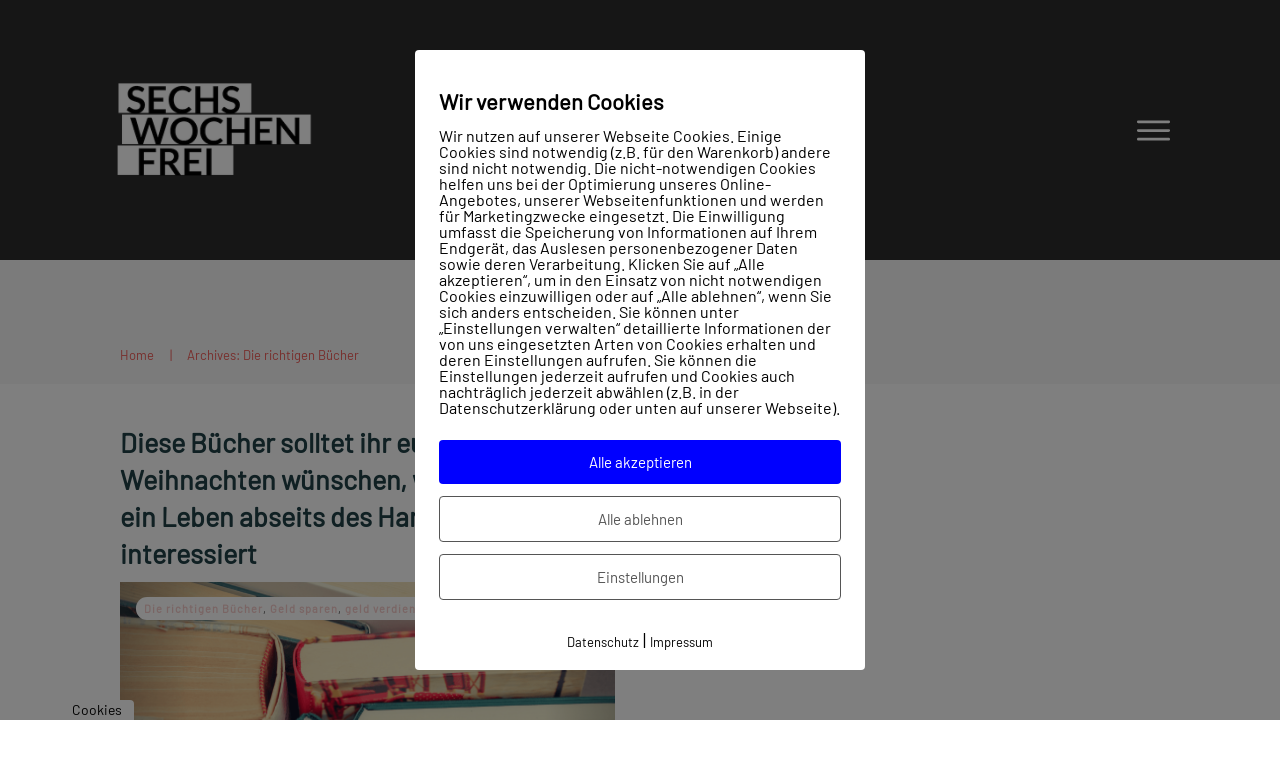

--- FILE ---
content_type: text/css
request_url: https://www.sechswochenfrei.de/wp-content/uploads/thrive/theme-template-1737023838.css?ver=10.8.5
body_size: 30885
content:
@media (min-width: 300px){.tve-theme-1913 #wrapper { --header-background-width: 100%; --footer-background-width: 100%; --top-background-width: 100%; --bottom-background-width: 100%; background-color: rgb(255, 255, 255) !important; --background-color: rgb(255, 255, 255) !important; --tve-applied-background-color: rgb(255, 255, 255) !important; }.tve-theme-1913 .main-container { padding: 20px 10px !important; margin-top: 0px !important; background-color: rgb(255, 255, 255) !important; --background-color: rgb(255, 255, 255) !important; --tve-applied-background-color: rgb(255, 255, 255) !important; }:not(#layout) .tve-theme-1913 #wrapper { --layout-content-width: 1080px; --layout-background-width: 1080px; }.tve-theme-1913 .bottom-section .section-background { background-image: none !important; --background-image: none !important; --tve-applied-background-image: none !important; background-color: var(--tcb-skin-color-0) !important; --background-color: var(--tcb-skin-color-0) !important; --tve-applied-background-color: var$(--tcb-skin-color-0) !important; }.tve-theme-1913 .bottom-section .section-content { --tve-color: rgb(255, 255, 255); --tve-applied---tve-color: rgb(255, 255, 255); justify-content: center; display: flex; flex-direction: column; text-align: left; min-height: 1px !important; padding: 20px !important; }:not(#tve) .tve-theme-1913 .bottom-section .section-content p, :not(#tve) .tve-theme-1913 .bottom-section .section-content li, :not(#tve) .tve-theme-1913 .bottom-section .section-content label, :not(#tve) .tve-theme-1913 .bottom-section .section-content .tcb-plain-text { color: var(--tve-color, rgb(255, 255, 255)); --tve-applied-color: var$(--tve-color, rgb(255, 255, 255)); --tcb-applied-color: rgb(255, 255, 255); }:not(#tve) .tve-theme-1913 .bottom-section [data-css="tve-u-178b09f8457"] { font-size: 26px !important; padding-top: 0px !important; margin-top: 0px !important; padding-bottom: 0px !important; margin-bottom: 0px !important; }:not(#layout) .tve-theme-1913 .main-container { --sidebar-size: 27.5%; }.tve-theme-1913 .sidebar-section .section-content { padding: 20px 10px !important; }.tve-theme-1913 .sidebar-section .section-background { background-color: transparent !important; --background-color: transparent !important; --tve-applied-background-color: transparent !important; }.tve-theme-1913 .sidebar-section [data-css="tve-u-178d514fe82"] { --tve-border-radius: 14px; border-radius: 14px; overflow: hidden; background-image: linear-gradient(rgb(237, 226, 215), rgb(237, 226, 215)) !important; --background-image: linear-gradient(rgb(237, 226, 215), rgb(237, 226, 215)) !important; --tve-applied-background-image: linear-gradient(rgb(237, 226, 215), rgb(237, 226, 215)) !important; background-size: auto !important; background-position: 50% 50% !important; background-attachment: scroll !important; background-repeat: no-repeat !important; --background-size: auto !important; --background-position: 50% 50% !important; --background-attachment: scroll !important; --background-repeat: no-repeat !important; }.tve-theme-1913 .sidebar-section [data-css="tve-u-178d515246e"] { min-height: 300px !important; --tve-applied-min-height: 300px !important; }.tve-theme-1913 .sidebar-section [data-css="tve-u-178d5157573"] { margin-top: 0px !important; margin-bottom: 0px !important; padding: 20px !important; }.tve-theme-1913 .sidebar-section [data-css="tve-u-178d5159a5e"] { --tve-border-radius: 14px; border-radius: 14px; overflow: hidden; --tve-border-bottom-left-radius: 3px; --tve-border-bottom-right-radius: 3px; background-color: rgb(255, 255, 255) !important; --background-color: rgb(255, 255, 255) !important; --tve-applied-background-color: rgb(255, 255, 255) !important; }:not(#tve) .tve-theme-1913 .sidebar-section [data-css="tve-u-178d515c6b2"] { padding-bottom: 0px !important; margin-bottom: 0px !important; }.tve-theme-1913 .sidebar-section [data-css="tve-u-178d5183b68"] { padding: 14px !important; margin-top: 0px !important; margin-bottom: 40px !important; }.tve-theme-1913 .sidebar-section [data-css="tve-u-178d5221115"] .tcb-button-link { border-bottom: none; letter-spacing: var(--tve-letter-spacing, 2px); border-radius: 79px; overflow: hidden; background-color: rgb(255, 255, 255) !important; padding: 20px 25px !important; }:not(#tve) .tve-theme-1913 .sidebar-section [data-css="tve-u-178d5221115"] .tcb-button-link span { color: var(--tve-color, var(--tcb-local-color-0328f)); font-weight: var(--tve-font-weight, var(--g-regular-weight, normal)); text-transform: var(--tve-text-transform, uppercase); --tcb-applied-color: var$(--tcb-local-color-0328f); }.tve-theme-1913 .sidebar-section [data-css="tve-u-178d5221115"] { --tve-color: var(--tcb-local-color-0328f); --tve-font-size: 12px; --tve-font-weight: var(--g-regular-weight, normal); --tve-letter-spacing: 2px; --tcb-local-color-f7f2b: rgb(19, 114, 211); --tcb-local-color-0359f: rgba(19, 114, 211, 0.8); float: none; --tve-text-transform: uppercase; --tcb-local-color-0328f: var(--tcb-skin-color-0); --tcb-local-color-7f7c0: rgb(37, 5, 4); --tve-alignment: center; --tve-border-radius: 79px; --tcb-local-color-d127c: var(--tcb-local-color-0328f) !important; --tcb-local-color-4d4c5: rgba(20, 115, 210, 0.8) !important; margin-left: auto !important; margin-right: auto !important; }:not(#tve) .tve-theme-1913 .sidebar-section [data-css="tve-u-178d5221115"] .tcb-button-link { font-size: var(--tve-font-size, 12px) !important; }:not(#tve) .tve-theme-1913 .sidebar-section [data-css="tve-u-178d5221118"] > :first-child { color: var(--tcb-local-color-7f7c0); }:not(#tve) .tve-theme-1913 .sidebar-section [data-css="tve-u-178d52b9cdf"] input { border: none; color: rgba(0, 0, 0, 0.45); --tcb-applied-color: rgba(0, 0, 0, 0.45); font-size: var(--tve-font-size, 12px); }:not(#tve) .tve-theme-1913 .sidebar-section [data-css="tve-u-178d52b9cdd"] button { border: none; color: var(--tve-color, var(--tcb-skin-color-0)); --tcb-applied-color: var$(--tcb-skin-color-0); font-weight: var(--g-bold-weight, bold); font-size: var(--tve-font-size, 12px); --tve-applied-color: var$(--tve-color, var$(--tcb-skin-color-0)); background-color: transparent !important; padding: 12px !important; }.tve-theme-1913 .sidebar-section [data-css="tve-u-178d52b9cde"] { padding-left: 5px !important; padding-right: 5px !important; }.tve-theme-1913 .sidebar-section [data-css="tve-u-178d52b9cdf"] input { letter-spacing: 1px; padding: 12px !important; background-color: transparent !important; }.tve-theme-1913 .sidebar-section [data-css="tve-u-178d52b9cdd"] { --tve-color: var(--tcb-skin-color-0); --tve-applied---tve-color: var$(--tcb-skin-color-0); --tve-font-size: 12px; }.tve-theme-1913 .sidebar-section [data-css="tve-u-178d52b9cdf"] { --tve-font-size: 12px; }.tve-theme-1913 .sidebar-section [data-css="tve-u-178d52c4393"] { border-radius: 100px; overflow: hidden; border: 1px solid rgba(0, 0, 0, 0.06); box-shadow: rgba(0, 0, 0, 0.08) 0px 1px 9px 0px; padding: 6px !important; background-color: rgb(255, 255, 255) !important; margin-top: 0px !important; margin-bottom: 30px !important; }.tve-theme-1913 .sidebar-section [data-css="tve-u-178d5183b68"] > .tve-cb { justify-content: flex-end; display: flex; flex-direction: column; }.tve-theme-1913 .sidebar-section .tcb-post-list[data-css="tve-u-178d53db037"] .post-wrapper.thrv_wrapper { width: calc(100% + 0px); }.tve-theme-1913 .sidebar-section [data-css="tve-u-178d53db037"].tcb-post-list .post-wrapper { border-top: 1px solid rgba(0, 0, 0, 0.14); border-bottom: 1px solid rgba(0, 0, 0, 0.14); padding: 20px 0px !important; }.tve-theme-1913 .sidebar-section [data-css="tve-u-178d53db037"].tcb-post-list [data-css="tve-u-178d53db042"] .tcb-button-link { border: none; text-align: left; padding: 6px 6px 6px 0px !important; }.tve-theme-1913 .sidebar-section [data-css="tve-u-178d53db037"].tcb-post-list [data-css="tve-u-178d53db040"] { float: left; z-index: 3; position: relative; width: 50px; padding-top: 5px !important; padding-bottom: 5px !important; margin-bottom: 10px !important; }.tve-theme-1913 .sidebar-section [data-css="tve-u-178d53db037"].tcb-post-list [data-css="tve-u-178d53db040"] .tve_sep { border-width: 1px; border-color: rgba(0, 143, 255, 0.45); }:not(#tve) .tve-theme-1913 .sidebar-section [data-css="tve-u-178d53db037"].tcb-post-list [data-css="tve-u-178d53db042"] .tcb-button-link { font-size: 14px !important; }:not(#tve) .tve-theme-1913 .sidebar-section [data-css="tve-u-178d53db037"].tcb-post-list [data-css="tve-u-178d53db03e"] { padding-top: 0px !important; margin-top: 0px !important; padding-bottom: 0px !important; margin-bottom: 0px !important; font-size: 16px !important; }.tve-theme-1913 .sidebar-section [data-css="tve-u-178d53db037"].tcb-post-list [data-css="tve-u-178d53db03d"] { padding: 0px !important; margin-bottom: 8px !important; }.tve-theme-1913 .sidebar-section .tcb-post-list[data-css="tve-u-178d53db037"] .post-wrapper.thrv_wrapper:nth-child(n+2) { margin-top: 10px !important; }.tve-theme-1913 .sidebar-section .tcb-post-list[data-css="tve-u-178d53db037"] .post-wrapper.thrv_wrapper:not(:nth-child(n+2)) { margin-top: 0px !important; }.tve-theme-1913 .sidebar-section .tcb-post-list[data-css="tve-u-178d53db037"] .post-wrapper.thrv_wrapper:nth-child(n) { margin-right: 0px !important; }.tve-theme-1913 .sidebar-section [data-css="tve-u-178d53db037"] { margin-top: 30px !important; margin-bottom: 30px !important; }.tve-theme-1913 .sidebar-section [data-css="tve-u-178d53db037"].tcb-post-list .thrv-divider[data-css="tve-u-178d53db040"] .tve_sep { width: 100%; background-image: url("data:image/svg+xml;charset=utf8,%3Csvg version='1.1' xmlns='http://www.w3.org/2000/svg' xmlns:xlink='http://www.w3.org/1999/xlink' x='0px' y='0px' viewBox='0 0 9 3' style='enable-background:new 0 0 9 3;' xml:space='preserve'%3E%3Crect x='2' y='1' fill='rgba(125, 125, 125, 0.45)' width='5' height='1'/%3E%3C/svg%3E"); background-size: 4px 4px; --tve-applied-background-image: url("data:image/svg+xml;charset=utf8,%3Csvg version='1.1' xmlns='http://www.w3.org/2000/svg' xmlns:xlink='http://www.w3.org/1999/xlink' x='0px' y='0px' viewBox='0 0 9 3' style='enable-background:new 0 0 9 3;' xml:space='preserve'%3E%3Crect x='2' y='1' fill='rgba(125, 125, 125, 0.45)' width='5' height='1'/%3E%3C/svg%3E"); height: 4px !important; }:not(#tve) .tve-theme-1913 .sidebar-section [data-css="tve-u-178d53db037"].tcb-post-list [data-css="tve-u-178d53db042"] .tcb-button-link span { color: var(--tve-color, var(--tcb-skin-color-0)); --tve-applied-color: var$(--tve-color, var$(--tcb-skin-color-0)); --tcb-applied-color: var$(--tcb-skin-color-0); }.tve-theme-1913 .sidebar-section [data-css="tve-u-178d53db037"].tcb-post-list [data-css="tve-u-178d53db042"] { --tve-color: var(--tcb-skin-color-0); --tve-applied---tve-color: var$(--tcb-skin-color-0); }:not(#tve) .tve-theme-1913 .sidebar-section [data-css="tve-u-178d546e2a6"] { letter-spacing: 4px; padding-bottom: 0px !important; margin-bottom: 0px !important; text-transform: uppercase !important; font-size: 14px !important; color: var(--tcb-skin-color-5) !important; --tcb-applied-color: var$(--tcb-skin-color-5) !important; --tve-applied-color: var$(--tcb-skin-color-5) !important; }.tve-theme-1913 .sidebar-section [data-css="tve-u-178d54733c7"] { --tve-border-radius: 0px; overflow: hidden; padding: 0px !important; background-color: transparent !important; --background-color: transparent !important; --tve-applied-background-color: transparent !important; border-radius: 0px !important; margin-bottom: 0px !important; }.tve-theme-1913 .content-section [data-css="tve-u-17724e12936"] { margin-bottom: 50px !important; }.tve-theme-1913 .content-section [data-css="tve-u-17724e3dc87"] { margin-top: 0px !important; margin-bottom: 30px !important; }.tve-theme-1913 .content-section .section-content { padding: 20px 10px !important; }:not(#tve) .tve-theme-1913 .content-section [data-css="tve-u-178d54ee12f"] { padding-bottom: 0px !important; margin-bottom: 0px !important; }.tve-theme-1913 .top-section .section-content { justify-content: flex-end; display: flex; flex-direction: column; min-height: 385px !important; padding: 20px !important; }.tve-theme-1913 .top-section .section-background { background-image: url("https://www.sechswochenfrei.de/wp-content/uploads/2025/01/cathryn-lavery-fMD_Cru6OTk-unsplash.jpg?dynamic_featured=1&size=full") !important; --background-image: url("https://www.sechswochenfrei.de/wp-content/uploads/2025/01/cathryn-lavery-fMD_Cru6OTk-unsplash.jpg?dynamic_featured=1&size=full") !important; --tve-applied-background-image: url("https://www.sechswochenfrei.de/wp-content/uploads/2025/01/cathryn-lavery-fMD_Cru6OTk-unsplash.jpg?dynamic_featured=1&size=full") !important; background-color: rgb(255, 255, 255) !important; --background-color: rgb(255, 255, 255) !important; --tve-applied-background-color: rgb(255, 255, 255) !important; background-size: cover !important; background-position: 50% 50% !important; background-attachment: scroll !important; background-repeat: no-repeat !important; --background-size: cover !important; --background-position: 50% 50% !important; --background-attachment: scroll !important; --background-repeat: no-repeat !important; }:not(#tve) .tve-theme-1913 .top-section [data-css="tve-u-178d9cf7046"] { letter-spacing: 2px; padding-bottom: 0px !important; margin-bottom: 0px !important; text-transform: uppercase !important; font-size: 12px !important; }.tve-theme-1913 .top-section [data-css="tve-u-178d9cfe23a"] { --tve-border-radius: 69px; overflow: hidden; float: left; z-index: 3; position: relative; --tve-alignment: left; padding: 12px !important; background-color: rgba(255, 255, 255, 0.75) !important; --background-color: rgba(255, 255, 255, 0.75) !important; --tve-applied-background-color: rgba(255, 255, 255, 0.75) !important; border-radius: 69px !important; }:not(#tve) .tve-theme-1913 .content-section [data-css="tve-u-1946be7067c"] { color: var(--tcb-color-3) !important; --tve-applied-color: var$(--tcb-color-3) !important; background-color: var(--tcb-color-4) !important; --tve-applied-background-color: var$(--tcb-color-4) !important; }.tve-theme-1913 .sidebar-section [data-css="tve-u-1946beb5631"] { width: 939px; }:not(#tve) .tve-theme-1913 .sidebar-section [data-css="tve-u-1946beee7ed"] { font-size: 18px !important; padding-bottom: 0px !important; margin-bottom: 0px !important; }.tve-theme-1913 .sidebar-section [data-css="tve-u-1946bef4bb2"] { margin-top: 0px !important; }.tve-theme-1913 .sidebar-section .tcb-post-list[data-css="tve-u-178d53db037"] .post-wrapper.thrv_wrapper:not(:nth-child(n)) { margin-right: 30px !important; }.tve-theme-1913 .thrv_header.tve-default-state .symbol-section-out.tve-default-state { background-color: rgb(255, 255, 255) !important; --background-color: rgb(255,255,255) !important; --tve-applied-background-color: rgb(255,255,255) !important; background-image: linear-gradient(rgba(30, 30, 30, 0.98), rgba(30, 30, 30, 0.98)) !important; --background-image: linear-gradient(rgba(30,30,30,0.98),rgba(30,30,30,0.98)) !important; --tve-applied-background-image: linear-gradient(rgba(30,30,30,0.98),rgba(30,30,30,0.98)) !important; background-size: auto !important; background-position: 50% 50% !important; background-attachment: scroll !important; background-repeat: no-repeat !important; --background-size: auto auto !important; --background-position: 50% 50% !important; --background-attachment: scroll !important; --background-repeat: no-repeat !important; }.tve-theme-1913 .thrv_header.tve-default-state .symbol-section-in.tve-default-state { padding: 14px 20px !important; }.tve-theme-1913 .thrv_header [data-css="tve-u-178d51f3566"] { --tve-alignment: center; float: none; width: 140px !important; margin: 0px auto !important; }.tve-theme-1913 .thrv_header [data-css="tve-u-178d5219562"]::after { clear: both; }.tve-theme-1913 .thrv_header [data-css="tve-u-178d5235a92"] { max-width: 34.9694%; }.tve-theme-1913 .thrv_header [data-css="tve-u-178d5235ab6"] { max-width: 31.7%; }.tve-theme-1913 .thrv_header [data-css="tve-u-178d5235ad7"] { max-width: 33.3323%; }.tve-theme-1913 .thrv_header [data-css="tve-u-178d52476bf"] { --tve-alignment: left; --tcb-local-color-534a5: var(--tcb-skin-color-22); --tcb-local-color-f628e: rgb(255,255,255); margin-bottom: 0px !important; margin-top: 0px !important; float: left; z-index: 3; position: relative; }.tve-theme-1913 .thrv_header .thrv_widget_menu #m-178d52476be > li:not(.tcb-excluded-from-group-item) > a { text-transform: none; --tcb-applied-color: var$(--tcb-skin-color-22); font-family: var(--tve-font-family,inherit); font-weight: 400 !important; color: var(--tve-color,var(--tcb-skin-color-22)) !important; --tve-applied-color: var$(--tve-color,var$(--tcb-skin-color-22)) !important; font-size: var(--tve-font-size,15px) !important; }.tve-theme-1913 .thrv_header .thrv_widget_menu #m-178d52476be > li:not(.tcb-excluded-from-group-item) { border: none; --tve-applied-border: none; --tve-color: var(--tcb-skin-color-22); --tve-applied---tve-color: var$(--tcb-skin-color-22); --tve-font-weight: var(--g-regular-weight,normal); --tve-font-family: inherit; --tve-font-size: 15px; --tve-border-radius: 0px; border-radius: 0px; padding: 7px 11px !important; margin: 0px 4px !important; background-image: none !important; --background-image: none !important; --tve-applied-background-image: none !important; }:not(#tve) .tve-theme-1913 .thrv_header .thrv_widget_menu #m-178d52476be > li:not(.tcb-excluded-from-group-item) > a { font-weight: var(--tve-font-weight,var(--g-regular-weight,normal) ) !important; }.tve-theme-1913 .thrv_header [data-css="tve-u-178d52631f3"] { padding: 0px !important; }.tve-theme-1913 .thrv_header [data-css="tve-u-178d52633b3"] { margin: 0px !important; }.tve-theme-1913 .thrv_header .thrive-symbol-shortcode { border-bottom: none; }.tve-theme-1913 .thrv_header [data-css="tve-u-178d52631f3"] > .tcb-flex-col > .tcb-col { justify-content: center; }:not(#tve) .tve-theme-1913 .thrv_header .thrv_widget_menu #m-178d52476be > li:not(.tcb-excluded-from-group-item):hover { background-image: none !important; --background-image: none !important; --tve-applied-background-image: none !important; border: none !important; --tve-applied-border: none !important; --tve-color: var(--tcb-skin-color-27) !important; --tve-applied---tve-color: var$(--tcb-skin-color-27) !important; }:not(#tve) .tve-theme-1913 .thrv_header .thrv_widget_menu #m-178d52476be > li:not(.tcb-excluded-from-group-item):hover > a { color: var(--tve-color,var(--tcb-skin-color-27)) !important; --tve-applied-color: var$(--tve-color,var$(--tcb-skin-color-27)) !important; --tcb-applied-color: var$(--tcb-skin-color-27) !important; }.tve-theme-1913 .thrv_header .thrv_widget_menu #m-178d52476be > li:not(.tcb-excluded-from-group-item).tve-state-active > a { --tcb-applied-color: var$(--tcb-skin-color-27); color: var(--tve-color,var(--tcb-skin-color-27)) !important; --tve-applied-color: var$(--tve-color,var$(--tcb-skin-color-27)) !important; }.tve-theme-1913 .thrv_header .thrv_widget_menu #m-178d52476be > li:not(.tcb-excluded-from-group-item).tve-state-active { --tve-color: var(--tcb-skin-color-27); --tve-applied---tve-color: var$(--tcb-skin-color-27); }.tve-theme-1913 .thrv_header .thrv_widget_menu #m-178d52476be > li.menu-item.menu-item-1329 > a { font-family: var(--tve-font-family,inherit); text-transform: none; --tcb-applied-color: var$(--tcb-skin-color-22); font-weight: 400 !important; color: var(--tve-color,var(--tcb-skin-color-22)) !important; --tve-applied-color: var$(--tve-color,var$(--tcb-skin-color-22)) !important; font-size: var(--tve-font-size,15px) !important; }.tve-theme-1913 .thrv_header .thrv_widget_menu #m-178d52476be > li.menu-item.menu-item-1329 { border: none; border-radius: 0px; --tve-applied-border: none; --tve-color: var(--tcb-skin-color-22); --tve-applied---tve-color: var$(--tcb-skin-color-22); --tve-font-weight: var(--g-regular-weight,normal); --tve-font-family: inherit; --tve-font-size: 15px; --tve-border-radius: 0px; padding: 4px 11px !important; background-image: none !important; background-size: auto !important; background-position: 50% 50% !important; background-attachment: scroll !important; background-repeat: no-repeat !important; --tve-applied-background-image: none !important; margin: 0px 4px !important; --background-image: none !important; }:not(#tve) .tve-theme-1913 .thrv_header .thrv_widget_menu #m-178d52476be > li.menu-item.menu-item-1329:hover > a { color: var(--tve-color,var(--tcb-skin-color-27)) !important; --tve-applied-color: var$(--tve-color,var$(--tcb-skin-color-27)) !important; --tcb-applied-color: var$(--tcb-skin-color-27) !important; }:not(#tve) .tve-theme-1913 .thrv_header .thrv_widget_menu #m-178d52476be > li.menu-item.menu-item-1329:hover { border: none !important; border-radius: 0px 10px !important; background-image: none !important; --background-image: none !important; --tve-applied-background-image: none !important; --tve-applied-border: none !important; --tve-color: var(--tcb-skin-color-27) !important; --tve-applied---tve-color: var$(--tcb-skin-color-27) !important; }.tve-theme-1913 .thrv_header .thrv_widget_menu #m-178d52476be > li.menu-item.menu-item-1329.tve-state-active { border-bottom: 2px solid var(--tcb-local-color-f628e); --tve-color: var(--tcb-skin-color-27); --tve-applied---tve-color: var$(--tcb-skin-color-27); background-image: linear-gradient(var(--tcb-local-color-f628e),var(--tcb-local-color-f628e)) !important; background-size: auto !important; background-position: 50% 50% !important; background-attachment: scroll !important; background-repeat: no-repeat !important; --tve-applied-background-image: linear-gradient(var$(--tcb-local-color-f628e),var$(--tcb-local-color-f628e)) !important; }:not(#tve) .tve-theme-1913 .thrv_header .thrv_widget_menu #m-178d52476be > li.menu-item.menu-item-1329 > a { font-weight: var(--tve-font-weight,var(--g-regular-weight,normal) ) !important; }.tve-theme-1913 .thrv_header .thrv_widget_menu #m-178d52476be > li.menu-item.menu-item-1329.tve-state-active > a { --tcb-applied-color: var$(--tcb-skin-color-27); color: var(--tve-color,var(--tcb-skin-color-27)) !important; --tve-applied-color: var$(--tve-color,var$(--tcb-skin-color-27)) !important; }:not(#tve) .tve-theme-1913 .sidebar-section [data-css="tve-u-1946ead36f0"] { color: var(--tcb-color-3) !important; --tcb-applied-color: var$(--tcb-color-3) !important; --tve-applied-color: var$(--tcb-color-3) !important; font-size: 16px !important; }.tve-theme-1913 .sidebar-section [data-css="tve-u-1946ead36f0"] { line-height: 1.2em !important; }:not(#tve) .tve-theme-1913 .sidebar-section [data-css="tve-u-1946eae038a"] { font-size: 14px !important; padding-bottom: 0px !important; margin-bottom: 0px !important; }.tve-theme-1913 .thrv_header [data-css="tve-u-1946eb16faa"] { --tcb-local-color-icon: var(--tcb-color-2); --tcb-local-color-var: var$(--tcb-color-2); }:not(#tve) .tve-theme-1913 .thrv_header [data-css="tve-u-1946eb16faa"] { --tve-icon-size: 33px; }:not(#tve) .tve-theme-1913 .thrv_header [data-css="tve-u-1946eb16faa"] > :first-child { color: var(--tcb-color-2) !important; --tve-applied-color: var$(--tcb-color-2) !important; }.tve-theme-1866 #wrapper { --header-background-width:100%; --footer-background-width:100%; --bottom-background-width:100%; --header-content-width:1080px; background-image: none !important; --background-image:none !important; --tve-applied-background-image:none !important; }.tve-theme-1866 .main-container { padding: 30px 70px !important; }:not(#layout) .tve-theme-1866 #wrapper { --layout-content-width:100%; --layout-background-width:100%; }.tve-theme-1866 .content-section #main { margin-top: 0px !important; margin-bottom: 0px !important; }.tve-theme-1866 .content-section .section-content { padding: 20px 10px !important; }.tve-theme-1866 .content-section #main .post-wrapper.thrv_wrapper { width: calc((100% - 120px) / 3); }.tve-theme-1866 .content-section [data-css="tve-u-17725eed797"] { border-top: none; margin-top: 41px !important; background-color: transparent !important; --background-color:transparent !important; --tve-applied-background-color:transparent !important; }.tve-theme-1866 .content-section [data-css="tve-u-17725eed797"].tcb-pagination .tcb-pagination-current { --tve-border-radius:66px; border-radius: 66px; overflow: hidden; border: none; --tve-applied-border:none; background-color: var(--tcb-skin-color-0) !important; --background-color:var(--tcb-skin-color-0) !important; --tve-applied-background-color:var$(--tcb-skin-color-0) !important; }.tve-theme-1866 .content-section [data-css="tve-u-17725ef1d94"] .tcb-button-link { border: none; --tve-applied-border:none; }.tve-theme-1866 .content-section [data-css="tve-u-17725ef2c94"] .tcb-button-link { border: none; --tve-applied-border:none; }:not(#tve) .tve-theme-1866 .content-section [data-css="tve-u-17725ef2c94"] .tcb-button-link { font-family: var(--tve-font-family, inherit); }.tve-theme-1866 .content-section [data-css="tve-u-17725ef2c94"] { --tve-font-weight:var(--g-regular-weight, normal); --tve-font-family: inherit; }:not(#tve) .tve-theme-1866 .content-section [data-css="tve-u-17725ef2c94"] .tcb-button-link span { font-weight: var(--tve-font-weight, var(--g-regular-weight, normal)); }:not(#tve) .tve-theme-1866 .content-section [data-css="tve-u-17725ef2c94"]:hover .tcb-button-link { background-color: transparent !important; --background-color:transparent !important; --tve-applied-background-color:transparent !important; }:not(#tve) .tve-theme-1866 .content-section :not(#tve) [data-css="tve-u-17725ef2c94"]:hover .tcb-button-link span { color: var(--tve-color, var(--tcb-skin-color-0)) !important; --tve-applied-color:var$(--tve-color, var$(--tcb-skin-color-0)) !important; --tcb-applied-color:var$(--tcb-skin-color-0) !important; }:not(#tve) .tve-theme-1866 .content-section [data-css="tve-u-17725ef2c94"]:hover { --tve-color:var(--tcb-skin-color-0) !important; --tve-applied---tve-color:var$(--tcb-skin-color-0) !important; }:not(#tve) .tve-theme-1866 .content-section [data-css="tve-u-17725ef1d94"]:hover .tcb-button-link { background-color: transparent !important; --background-color:transparent !important; --tve-applied-background-color:transparent !important; }:not(#tve) .tve-theme-1866 .content-section :not(#tve) [data-css="tve-u-17725ef1d94"]:hover .tcb-button-link span { color: var(--tve-color, var(--tcb-skin-color-0)) !important; --tve-applied-color:var$(--tve-color, var$(--tcb-skin-color-0)) !important; --tcb-applied-color:var$(--tcb-skin-color-0) !important; }:not(#tve) .tve-theme-1866 .content-section [data-css="tve-u-17725ef1d94"]:hover { --tve-color:var(--tcb-skin-color-0) !important; --tve-applied---tve-color:var$(--tcb-skin-color-0) !important; }:not(#tve) .tve-theme-1866 .content-section [data-css="tve-u-17725ef1d94"] .tcb-button-link { font-size: var(--tve-font-size, 11px) !important; }.tve-theme-1866 .content-section [data-css="tve-u-17725ef1d94"] { --tve-font-size:11px; }:not(#tve) .tve-theme-1866 .content-section [data-css="tve-u-17725f0373c"] { letter-spacing: 2px; font-size: 11px !important; text-transform: uppercase !important; }.tve-theme-1866 .content-section #main [data-css="tve-u-17729b4e968"] { display: block; margin-bottom: 0px !important; margin-top: 0px !important; }.tve-theme-1866 .content-section #main .thrv-content-box [data-css="tve-u-17729b4efe9"] { --tve-color:rgba(255, 255, 255, 0); --tve-applied---tve-color:rgba(255, 255, 255, 0); min-height: 300px !important; --tve-applied-min-height:300px !important; }.tve-theme-1866 .content-section #main [data-css="tve-u-17729b501f6"] { background-image: url("https://www.sechswochenfrei.de/wp-content/uploads/thrive-theme/images/Featured-img-11-1024x480-1.jpg?dynamic_featured=1&size=large") !important; background-size: cover !important; background-position: 50% 50% !important; background-attachment: scroll !important; background-repeat: no-repeat !important; --background-image:url("https://www.sechswochenfrei.de/wp-content/uploads/thrive-theme/images/Featured-img-11-1024x480-1.jpg?dynamic_featured=1&size=large") !important; --background-size:cover !important; --background-position:50% 50% !important; --background-attachment:scroll !important; --background-repeat:no-repeat !important; --tve-applied-background-image:url("https://www.sechswochenfrei.de/wp-content/uploads/thrive-theme/images/Featured-img-11-1024x480-1.jpg?dynamic_featured=1&size=large") !important; }:not(#tve) .tve-theme-1866 .content-section #main [data-css="tve-u-17729b54d96"] { padding-top: 0px !important; margin-top: 0px !important; padding-bottom: 0px !important; margin-bottom: 0px !important; font-size: 22px !important; }.tve-theme-1866 .content-section #main [data-css="tve-u-17729b4e968"] > .tve-cb { justify-content: flex-end; display: flex; flex-direction: column; }:not(#tve) .tve-theme-1866 .content-section #main .thrv-content-box [data-css="tve-u-17729b4efe9"] p, :not(#tve) .tve-theme-1866 .content-section #main .thrv-content-box [data-css="tve-u-17729b4efe9"] li, :not(#tve) .tve-theme-1866 .content-section #main .thrv-content-box [data-css="tve-u-17729b4efe9"] blockquote, :not(#tve) .tve-theme-1866 .content-section #main .thrv-content-box [data-css="tve-u-17729b4efe9"] address, :not(#tve) .tve-theme-1866 .content-section #main .thrv-content-box [data-css="tve-u-17729b4efe9"] .tcb-plain-text, :not(#tve) .tve-theme-1866 .content-section #main .thrv-content-box [data-css="tve-u-17729b4efe9"] label, :not(#tve) .tve-theme-1866 .content-section #main .thrv-content-box [data-css="tve-u-17729b4efe9"] h1, :not(#tve) .tve-theme-1866 .content-section #main .thrv-content-box [data-css="tve-u-17729b4efe9"] h2, :not(#tve) .tve-theme-1866 .content-section #main .thrv-content-box [data-css="tve-u-17729b4efe9"] h3, :not(#tve) .tve-theme-1866 .content-section #main .thrv-content-box [data-css="tve-u-17729b4efe9"] h4, :not(#tve) .tve-theme-1866 .content-section #main .thrv-content-box [data-css="tve-u-17729b4efe9"] h5, :not(#tve) .tve-theme-1866 .content-section #main .thrv-content-box [data-css="tve-u-17729b4efe9"] h6 { color: var(--tve-color, rgba(255, 255, 255, 0)); --tve-applied-color:var$(--tve-color, rgba(255, 255, 255, 0)); --tcb-applied-color:rgba(255, 255, 255, 0); }:not(#tve) .tve-theme-1866 .content-section #main .thrv-content-box[data-css="tve-u-17729b4e968"]:hover [data-css="tve-u-17729b4efe9"] p, :not(#tve) .tve-theme-1866 .content-section #main .thrv-content-box[data-css="tve-u-17729b4e968"]:hover [data-css="tve-u-17729b4efe9"] li, :not(#tve) .tve-theme-1866 .content-section #main .thrv-content-box[data-css="tve-u-17729b4e968"]:hover [data-css="tve-u-17729b4efe9"] blockquote, :not(#tve) .tve-theme-1866 .content-section #main .thrv-content-box[data-css="tve-u-17729b4e968"]:hover [data-css="tve-u-17729b4efe9"] address, :not(#tve) .tve-theme-1866 .content-section #main .thrv-content-box[data-css="tve-u-17729b4e968"]:hover [data-css="tve-u-17729b4efe9"] .tcb-plain-text, :not(#tve) .tve-theme-1866 .content-section #main .thrv-content-box[data-css="tve-u-17729b4e968"]:hover [data-css="tve-u-17729b4efe9"] label, :not(#tve) .tve-theme-1866 .content-section #main .thrv-content-box[data-css="tve-u-17729b4e968"]:hover [data-css="tve-u-17729b4efe9"] h1, :not(#tve) .tve-theme-1866 .content-section #main .thrv-content-box[data-css="tve-u-17729b4e968"]:hover [data-css="tve-u-17729b4efe9"] h2, :not(#tve) .tve-theme-1866 .content-section #main .thrv-content-box[data-css="tve-u-17729b4e968"]:hover [data-css="tve-u-17729b4efe9"] h3, :not(#tve) .tve-theme-1866 .content-section #main .thrv-content-box[data-css="tve-u-17729b4e968"]:hover [data-css="tve-u-17729b4efe9"] h4, :not(#tve) .tve-theme-1866 .content-section #main .thrv-content-box[data-css="tve-u-17729b4e968"]:hover [data-css="tve-u-17729b4efe9"] h5, :not(#tve) .tve-theme-1866 .content-section #main .thrv-content-box[data-css="tve-u-17729b4e968"]:hover [data-css="tve-u-17729b4efe9"] h6 { color: var(--tve-color, rgb(255, 255, 255)) !important; --tve-applied-color:var$(--tve-color, rgb(255, 255, 255)) !important; --tcb-applied-color:rgb(255, 255, 255) !important; }:not(#tve) .tve-theme-1866 .content-section #main .thrv-content-box[data-css="tve-u-17729b4e968"]:hover [data-css="tve-u-17729b4efe9"] { --tve-color:rgb(255, 255, 255) !important; --tve-applied---tve-color:rgb(255, 255, 255) !important; }.tve-theme-1866 .content-section #main [data-css="tve-u-17729b4e968"]:hover [data-css="tve-u-17729b501f6"] { background-image: linear-gradient(rgba(0, 0, 0, 0.5), rgba(0, 0, 0, 0.5)), url("https://www.sechswochenfrei.de/wp-content/uploads/thrive-theme/images/Featured-img-11-1024x480-1.jpg?dynamic_featured=1&size=large") !important; background-size: auto, cover !important; background-position: 50% 50%, 50% 50% !important; background-attachment: scroll, scroll !important; background-repeat: no-repeat, no-repeat !important; --background-image:linear-gradient(rgba(0, 0, 0, 0.5), rgba(0, 0, 0, 0.5)), url("https://www.sechswochenfrei.de/wp-content/uploads/thrive-theme/images/Featured-img-11-1024x480-1.jpg?dynamic_featured=1&size=large") !important; --background-size:auto auto,cover !important; --background-position:50% 50%,50% 50% !important; --background-attachment:scroll,scroll !important; --background-repeat:no-repeat,no-repeat !important; --tve-applied-background-image:linear-gradient(rgba(0, 0, 0, 0.5), rgba(0, 0, 0, 0.5)), url("https://www.sechswochenfrei.de/wp-content/uploads/thrive-theme/images/Featured-img-11-1024x480-1.jpg?dynamic_featured=1&size=large") !important; }.tve-theme-1866 .content-section [data-css="tve-u-17725eed797"].tcb-pagination .tcb-pagination-link { border: none; --tve-applied-border:none; }:not(#tve) .tve-theme-1866 .content-section [data-css="tve-u-17725eed797"].tcb-pagination .tcb-pagination-link:hover { background-color: transparent !important; --background-color:transparent !important; --tve-applied-background-color:transparent !important; }.tve-theme-1866 .content-section #main .post-wrapper.thrv_wrapper:nth-child(n+4) { margin-top: 60px !important; }.tve-theme-1866 .content-section #main .post-wrapper.thrv_wrapper:not(:nth-child(n+4)) { margin-top: 0px !important; }.tve-theme-1866 .content-section #main .post-wrapper.thrv_wrapper:not(:nth-child(3n)) { margin-right: 60px !important; }.tve-theme-1866 .content-section #main .post-wrapper.thrv_wrapper:nth-child(3n) { margin-right: 0px !important; }.tve-theme-1866 .sidebar-section .section-content { padding: 20px 10px !important; }:not(#tve) .tve-theme-1866 .sidebar-section [data-css="tve-u-1772567d5ce"] { letter-spacing: 2px; padding-bottom: 0px !important; margin-bottom: 0px !important; font-size: 13px !important; text-transform: uppercase !important; color: rgb(170, 170, 170) !important; --tcb-applied-color:rgb(170, 170, 170) !important; --tve-applied-color:rgb(170, 170, 170) !important; padding-top: 0px !important; margin-top: 0px !important; }.tve-theme-1866 .sidebar-section [data-css="tve-u-177257250f5"] { --tcb-local-color-d65f6:rgb(71, 222, 157); --tcb-local-color-2c42e:rgba(71, 222, 157, 0.25); --tcb-local-color-651eb:rgba(71, 222, 157, 0.5); padding: 22px !important; margin-bottom: 20px !important; }.tve-theme-1866 .sidebar-section [data-css="tve-u-177257250f6"] { border-radius: 0px; overflow: hidden; background-image: none !important; background-color: var(--tcb-skin-color-9) !important; border: none !important; --tve-applied-border:none !important; --background-color:var(--tcb-skin-color-9) !important; --tve-applied-background-color:var$(--tcb-skin-color-9) !important; }.tve-theme-1866 .sidebar-section [data-css="tve-u-177257250f7"] { --g-regular-weight:400; --g-bold-weight:600; text-align: center; }.tve-theme-1866 .sidebar-section [data-css="tve-u-177257250f8"] { background-image: none !important; padding: 0px !important; margin-top: 0px !important; margin-bottom: 15px !important; }.tve-theme-1866 .sidebar-section [data-css="tve-u-177257250fb"] { float: none; background-image: none !important; margin: 0px auto 15px !important; }.tve-theme-1866 .sidebar-section [data-css="tve-u-177257250fd"] { padding: 0px !important; margin-top: 0px !important; margin-bottom: 0px !important; }.tve-theme-1866 .sidebar-section [data-css="tve-u-17725725100"] { width: 32px; position: absolute; right: 0px; bottom: 36px; margin-top: 0px !important; margin-bottom: 0px !important; }.tve-theme-1866 .sidebar-section [data-css="tve-u-17725725101"] { margin-top: 0px; margin-left: 0px; }.tve-theme-1866 .sidebar-section [data-css="tve-u-17725725102"] { width: 32px; position: absolute; bottom: 36px; left: 0px; margin-top: 0px !important; margin-bottom: 0px !important; }.tve-theme-1866 .sidebar-section [data-css="tve-u-17725725103"] { margin-top: 0px; margin-left: 0px; }:not(#tve) .tve-theme-1866 .sidebar-section [data-css="tve-u-177257408fc"] { padding-bottom: 0px !important; margin-bottom: 0px !important; font-size: 14px !important; }.tve-theme-1866 .sidebar-section [data-css="tve-u-177257250fd"] > .tve-cb { justify-content: center; display: flex; flex-direction: column; }.tve-theme-1866 .sidebar-section [data-css="tve-u-177258ac928"] { margin-top: 20px !important; }.tve-theme-1866 .sidebar-section .section-background { background-color: transparent !important; --background-color:transparent !important; --tve-applied-background-color:transparent !important; }.tve-theme-1866 .sidebar-section .tcb-post-list[data-css="tve-u-17725c40345"] .post-wrapper.thrv_wrapper { width: calc((100% - 0px) / 1); padding: 0px; }.tve-theme-1866 .sidebar-section [data-css="tve-u-17725c40345"].tcb-post-list .post-wrapper { border: 1px solid rgb(229, 229, 229); padding: 30px !important; background-color: transparent !important; }.tve-theme-1866 .sidebar-section [data-css="tve-u-17725c40345"].tcb-post-list [data-css="tve-u-17725c4034b"] { margin-top: 0px !important; padding: 0px !important; margin-bottom: 0px !important; }.tve-theme-1866 .sidebar-section [data-css="tve-u-17725c40345"].tcb-post-list [data-css="tve-u-17725c40350"] { float: none; display: block; width: 101px; --tve-color:var(--tcb-skin-color-24); --tve-applied---tve-color:var$(--tcb-skin-color-24); margin-left: auto !important; margin-right: auto !important; }:not(#tve) .tve-theme-1866 .sidebar-section [data-css="tve-u-17725c40345"].tcb-post-list [data-css="tve-u-17725c40350"] .tcb-button-link { font-size: 10px !important; }.tve-theme-1866 .sidebar-section [data-css="tve-u-17725c40345"].tcb-post-list [data-css="tve-u-17725c40350"] .tcb-button-link span { text-transform: uppercase; }.tve-theme-1866 .sidebar-section [data-css="tve-u-17725c40345"].tcb-post-list [data-css="tve-u-17725c40350"] .tcb-button-link { letter-spacing: 2px; border-radius: 50px; overflow: hidden; text-align: left; border: none; background-color: var(--tcb-skin-color-26) !important; --background-color:var(--tcb-skin-color-26) !important; --tve-applied-background-color:var$(--tcb-skin-color-26) !important; }.tve-theme-1866 .sidebar-section [data-css="tve-u-17725c40345"].tcb-post-list [data-css="tve-u-17725c40351"] { font-size: 14px; width: 14px; height: 14px; }:not(#tve) .tve-theme-1866 .sidebar-section [data-css="tve-u-17725c40345"].tcb-post-list .post-wrapper:hover { box-shadow: rgba(0, 0, 0, 0.08) 0px 8px 18px 0px !important; }.tve-theme-1866 .sidebar-section [data-css="tve-u-17725c40345"].tcb-post-list .post-wrapper::after { clear: both; }.tve-theme-1866 .sidebar-section [data-css="tve-u-17725c40345"] { border-radius: 0px; overflow: hidden; padding: 0px; }.tve-theme-1866 .sidebar-section [data-css="tve-u-17725c40345"].tcb-post-list [data-css="tve-u-17725c40348"] { width: 170px; float: none; margin: 0px auto 30px !important; padding: 0px !important; --tve-applied-width:170px !important; }.tve-theme-1866 .sidebar-section [data-css="tve-u-17725c40345"].tcb-post-list [data-css="tve-u-17725c40349"] { border-radius: 300px; overflow: hidden; background-image: url("https://www.sechswochenfrei.de/wp-content/uploads/thrive-theme/images/online_course_smart_image_03-1-300x200-1.jpg?dynamic_featured=1&size=medium") !important; background-size: cover !important; background-position: 50% 50% !important; background-attachment: scroll !important; background-repeat: no-repeat !important; }.tve-theme-1866 .sidebar-section [data-css="tve-u-17725c40345"].tcb-post-list .thrv-content-box [data-css="tve-u-17725c4034a"] { height: 170px !important; --tve-applied-height:170px !important; }:not(#tve) .tve-theme-1866 .sidebar-section [data-css="tve-u-17725c40345"].tcb-post-list [data-css="tve-u-17725c4034c"] { font-size: 14px !important; text-transform: uppercase !important; padding-top: 0px !important; margin-top: 0px !important; padding-bottom: 0px !important; margin-bottom: 0px !important; }:not(#tve) .tve-theme-1866 .sidebar-section [data-css="tve-u-17725c40345"].tcb-post-list [data-css="tve-u-17725c4034d"] { font-weight: var(--g-bold-weight, bold) !important; }.tve-theme-1866 .sidebar-section [data-css="tve-u-17725c40345"].tcb-post-list [data-css="tve-u-17725c40348"]:hover [data-css="tve-u-17725c40349"] { background-image: url("https://www.sechswochenfrei.de/wp-content/uploads/thrive-theme/images/online_course_smart_image_03-1-300x200-1.jpg?dynamic_featured=1&size=medium") !important; background-size: cover !important; background-position: 50% 50% !important; background-attachment: scroll !important; background-repeat: no-repeat !important; }.tve-theme-1866 .sidebar-section .tcb-post-list[data-css="tve-u-17725c40345"] .post-wrapper.thrv_wrapper:nth-child(n+2) { margin-top: 0px !important; }.tve-theme-1866 .sidebar-section .tcb-post-list[data-css="tve-u-17725c40345"] .post-wrapper.thrv_wrapper:not(:nth-child(n+2)) { margin-top: 0px !important; }.tve-theme-1866 .sidebar-section .tcb-post-list[data-css="tve-u-17725c40345"] .post-wrapper.thrv_wrapper:not(:nth-child(n)) { margin-right: 0px !important; }.tve-theme-1866 .sidebar-section .tcb-post-list[data-css="tve-u-17725c40345"] .post-wrapper.thrv_wrapper:nth-child(n) { margin-right: 0px !important; }.tve-theme-1866 .sidebar-section [data-css="tve-u-17725c40345"].tcb-post-list [data-css="tve-u-17725c48ede"] { margin-bottom: 16px !important; }:not(#tve) .tve-theme-1866 .sidebar-section [data-css="tve-u-17725c40345"].tcb-post-list [data-css="tve-u-17725c40350"]:hover .tcb-button-link { background-color: var(--tcb-skin-color-25) !important; --background-color:var(--tcb-skin-color-25) !important; --tve-applied-background-color:var$(--tcb-skin-color-25) !important; }:not(#tve) .tve-theme-1866 .sidebar-section [data-css="tve-u-17725c40345"].tcb-post-list [data-css="tve-u-17725c40350"]:hover .tcb-button-link span { color: var(--tve-color, var(--tcb-skin-color-0)) !important; --tve-applied-color:var$(--tve-color, var$(--tcb-skin-color-0)) !important; --tcb-applied-color:var$(--tcb-skin-color-0) !important; }:not(#tve) .tve-theme-1866 .sidebar-section [data-css="tve-u-17725c40345"].tcb-post-list [data-css="tve-u-17725c40350"]:hover { --tve-color:var(--tcb-skin-color-0) !important; --tve-applied---tve-color:var$(--tcb-skin-color-0) !important; }:not(#tve) .tve-theme-1866 .sidebar-section [data-css="tve-u-17725c40345"].tcb-post-list [data-css="tve-u-17725c40350"] .tcb-button-link span { color: var(--tve-color, var(--tcb-skin-color-24)); --tve-applied-color:var$(--tve-color, var$(--tcb-skin-color-24)); --tcb-applied-color:var$(--tcb-skin-color-24); }.tve-theme-1866 .sidebar-section [data-css="tve-u-1788dae957d"] .tcb-button-link { border-radius: 100px; overflow: hidden; letter-spacing: var(--tve-letter-spacing, 2px); background-color: transparent !important; background-image: linear-gradient(45deg, var(--tcb-local-color-4ff41) 38%, var(--tcb-local-color-ff2da) 100%) !important; background-size: auto !important; background-position: 50% 50% !important; background-attachment: scroll !important; background-repeat: no-repeat !important; padding: 12px 16px !important; }.tve-theme-1866 .sidebar-section [data-css="tve-u-1788dae957d"] { --tve-letter-spacing:2px; --tcb-local-color-6b889:rgb(19, 114, 211); --tcb-local-color-15aab:rgb(62, 183, 252); --tcb-local-color-4ff41:var(--tcb-skin-color-0); --tcb-local-color-ff2da:rgb(254, 160, 171); --tve-alignment:center; float: none; --tve-font-size:14px; --tve-text-transform:capitalize; margin-left: auto !important; margin-right: auto !important; }:not(#tve) .tve-theme-1866 .sidebar-section [data-css="tve-u-1788dae957d"]:hover .tcb-button-link { background-image: linear-gradient(145deg, var(--tcb-local-color-4ff41) 0%, var(--tcb-local-color-ff2da) 100%) !important; background-size: auto !important; background-position: 50% 50% !important; background-attachment: scroll !important; background-repeat: no-repeat !important; }:not(#tve) .tve-theme-1866 .sidebar-section [data-css="tve-u-1788dae957d"] .tcb-button-link { font-size: var(--tve-font-size, 14px) !important; }:not(#tve) .tve-theme-1866 .sidebar-section [data-css="tve-u-1788dae957d"] .tcb-button-link span { text-transform: var(--tve-text-transform, capitalize); }:not(#tve) .tve-theme-1866 .sidebar-section [data-css="tve-u-1788daf510c"] { padding-top: 0px !important; margin-top: 0px !important; padding-bottom: 0px !important; margin-bottom: 0px !important; font-size: 25px !important; }.tve-theme-1866 .bottom-section .section-background { --tve-border-radius:0px; border-radius: 0px; overflow: hidden; background-image: url("https://www.sechswochenfrei.de/wp-content/uploads/thrive-theme/images/ommi_full_10.jpg") !important; background-size: cover !important; background-position: 50% 100% !important; background-attachment: scroll !important; background-repeat: no-repeat !important; --background-image:url("https://www.sechswochenfrei.de/wp-content/uploads/thrive-theme/images/ommi_full_10.jpg") !important; --background-size:cover !important; --background-position:50% 100% !important; --background-attachment:scroll !important; --background-repeat:no-repeat !important; --tve-applied-background-image:url("https://www.sechswochenfrei.de/wp-content/uploads/thrive-theme/images/ommi_full_10.jpg") !important; }.tve-theme-1866 .bottom-section .section-content { display: flex; flex-direction: column; justify-content: center; min-height: 405px !important; padding-left: 20px !important; padding-right: 20px !important; }.tve-theme-1866 .bottom-section { margin-bottom: 0px !important; }.tve-theme-1866 .bottom-section [data-css="tve-u-17729a115e7"] { background-color: rgb(255, 255, 255) !important; --background-color:rgb(255, 255, 255) !important; --tve-applied-background-color:rgb(255, 255, 255) !important; }.tve-theme-1866 .bottom-section [data-css="tve-u-17729a2cfd1"] { --tve-alignment:center; float: none; margin: 0px auto !important; padding: 34px 34px 60px !important; }.tve-theme-1866 .bottom-section [data-css="tve-u-17729a386c5"] .tcb-button-link { border-radius: 185px; overflow: hidden; letter-spacing: var(--tve-letter-spacing, 2px); box-shadow: 0px 4px 16px 0px var(--tcb-skin-color-26); --tve-applied-box-shadow:0px 4px 16px 0px var$(--tcb-skin-color-26); padding: 20px !important; background-color: var(--tcb-skin-color-0) !important; --background-color:var(--tcb-skin-color-0) !important; --tve-applied-background-color:var$(--tcb-skin-color-0) !important; }:not(#tve) .tve-theme-1866 .bottom-section [data-css="tve-u-17729a386c5"] .tcb-button-link { font-size: var(--tve-font-size, 18px) !important; }.tve-theme-1866 .bottom-section [data-css="tve-u-17729a386c5"] { --tve-font-size:18px; --tve-letter-spacing:2px; --tve-font-weight:var(--g-bold-weight, bold); --tcb-local-color-48d06:rgb(19, 114, 211); --tcb-local-color-bd5e5:rgba(19, 114, 211, 0.2); --tcb-local-color-1d30b:var(--tcb-skin-color-2); --tcb-local-color-3d2c0:rgba(210, 26, 20, 0.2); --tve-alignment:center; float: none; position: relative; margin: -31px auto 0px !important; z-index: 12 !important; }:not(#tve) .tve-theme-1866 .bottom-section [data-css="tve-u-17729a386c5"] .tcb-button-link span { font-weight: var(--tve-font-weight, var(--g-bold-weight, bold)); }:not(#tve) .tve-theme-1866 .bottom-section [data-css="tve-u-17729a386c5"]:hover .tcb-button-link { box-shadow: 0px 14px 40px 0px var(--tcb-skin-color-8) !important; background-color: var(--tcb-skin-color-0) !important; --tve-applied-box-shadow:0px 14px 40px 0px var$(--tcb-skin-color-8) !important; --background-color:var(--tcb-skin-color-0) !important; --tve-applied-background-color:var$(--tcb-skin-color-0) !important; }.tve-theme-1866 .bottom-section [data-css="tve-u-17729a4b677"] { height: 110px; bottom: 0px; fill: rgba(255, 255, 255, 0.07); }:not(#tve) .tve-theme-1866 .bottom-section [data-css="tve-u-17729a6ad1d"] { padding-top: 0px !important; margin-top: 0px !important; padding-bottom: 0px !important; margin-bottom: 0px !important; font-weight: var(--g-regular-weight, normal) !important; }.tve-theme-1866 .bottom-section [data-css="tve-u-17729a6dc88"] { color: var(--tcb-skin-color-1) !important; }.tve-theme-1866 .top-section .section-content { justify-content: flex-end; display: flex; flex-direction: column; --tve-color:var(--tcb-skin-color-3); --tve-applied---tve-color:var$(--tcb-skin-color-3); min-height: 227px !important; padding: 20px 70px !important; }.tve-theme-1866 .top-section .section-background { background-color: rgb(255, 255, 255) !important; --background-color:rgb(255, 255, 255) !important; --tve-applied-background-color:rgb(255, 255, 255) !important; }.tve-theme-1866 .top-section [data-css="tve-u-17725badf15"] { margin-bottom: 0px !important; padding: 0px !important; }:not(#tve) .tve-theme-1866 .top-section [data-css="tve-u-17729f67035"] { padding-top: 0px !important; margin-top: 0px !important; padding-bottom: 0px !important; margin-bottom: 0px !important; line-height: 1.1em !important; }.tve-theme-1866 .top-section [data-css="tve-u-178f8eae632"] { font-size: 28px !important; color: var(--tcb-skin-color-24) !important; }.tve-theme-1866 .top-section [data-css="tve-u-178f8eb114d"] { font-weight: normal !important; }.tve-theme-1866 .top-section [data-css="tve-u-178f8ec1c4a"] { padding: 0px !important; }:not(#tve) .tve-theme-1866 .top-section [data-css="tve-u-178f8ec1c4a"] .thrive-breadcrumb-separator { color: rgb(170, 170, 170) !important; --tve-applied-color:rgb(170, 170, 170) !important; font-size: 16px !important; width: 16px !important; height: 16px !important; margin-left: 4px; margin-right: 4px; }:not(#tve) .tve-theme-1866 .top-section [data-css="tve-u-178f8ec1c4a"] .thrive-breadcrumb-path { color: rgb(170, 170, 170) !important; --tve-applied-color:rgb(170, 170, 170) !important; }:not(#tve) .tve-theme-1866 .top-section [data-css="tve-u-178f8ec1c4a"] .thrive-breadcrumb-leaf { color: rgb(170, 170, 170) !important; --tve-applied-color:rgb(170, 170, 170) !important; }:not(#tve) .tve-theme-1866 .top-section [data-css="tve-u-178f8ec1c4a"] .thrive-breadcrumb-path:hover a { color: var(--tve-color, var(--tcb-skin-color-0)) !important; --tve-applied-color:var$(--tve-color, var$(--tcb-skin-color-0)) !important; --tcb-applied-color:var$(--tcb-skin-color-0) !important; text-decoration: var(--tve-text-decoration, none ) !important; }:not(#tve) .tve-theme-1866 .top-section [data-css="tve-u-178f8ec1c4a"] .thrive-breadcrumb-path:hover { --tve-color:var(--tcb-skin-color-0) !important; --tve-applied---tve-color:var$(--tcb-skin-color-0) !important; --tve-text-decoration:none !important; }.tve-theme-1866 .top-section [data-css="tve-u-178f8ec1c4a"] .thrive-breadcrumb-leaf span { line-height: var(--tve-line-height, 1.8em) !important; }.tve-theme-1866 .top-section [data-css="tve-u-178f8ec1c4a"] .thrive-breadcrumb-leaf { --tve-line-height:1.8em; font-size: 15px; }.tve-theme-1866 .top-section [data-css="tve-u-178f8ec1c4a"] .thrive-breadcrumb-separator { font-size: 15px; width: 15px; height: 15px; }.tve-theme-1866 .top-section [data-css="tve-u-178f8ec1c4a"] .thrive-breadcrumb-path { font-size: 15px; }.tve-theme-1867 #wrapper { --header-background-width:100%; --footer-background-width:100%; --top-background-width:100%; --bottom-background-width:100%; }.tve-theme-1867 .content-section [data-css="tve-u-17724e3dc87"] { margin-top: 0px !important; margin-bottom: 0px !important; }.tve-theme-1867 .content-section .section-content { padding: 20px 10px !important; }.tve-theme-1867 .content-section [data-css="tve-u-17729c61234"] { --tve-alignment:left; float: left; --tve-border-radius:26px; border-radius: 26px; overflow: hidden; position: relative; margin: 0px auto !important; font-size: 12px !important; background-color: rgb(255, 255, 255) !important; --background-color:rgb(255, 255, 255) !important; --tve-applied-background-color:rgb(255, 255, 255) !important; padding: 0px 4px !important; z-index: 15 !important; }.tve-theme-1867 .content-section [data-css="tve-u-17729c61234"] .tve_social_items { font-size: 12px !important; }.tve-theme-1867 .content-section [data-css="tve-u-1772ab902a7"] { --tve-border-radius:59px; overflow: hidden; border-radius: 59px !important; }.tve-theme-1867 .content-section [data-css="tve-u-1774451dceb"]::after { clear: both; }.tve-theme-1867 .main-container { padding: 20px 10px !important; }:not(#layout) .tve-theme-1867 #wrapper { --layout-content-width:1080px; --layout-background-width:1080px; }:not(#layout) .tve-theme-1867 .main-container { --sidebar-size:31.34%; }.tve-theme-1867 .top-section .section-content { justify-content: center; display: flex; flex-direction: column; --tve-color:rgb(255, 255, 255); --tve-applied---tve-color:rgb(255, 255, 255); min-height: 288px !important; padding: 40px 20px !important; }.tve-theme-1867 .top-section .section-background { background-image: linear-gradient(rgba(0, 0, 0, 0.5), rgba(0, 0, 0, 0.5)), url("https://www.sechswochenfrei.de/wp-content/uploads/thrive-theme/images/Featured-img-2.jpg?dynamic_featured=1&size=full") !important; background-size: auto, cover !important; background-position: 50% 50%, 50% 100% !important; background-attachment: scroll, scroll !important; background-repeat: no-repeat, no-repeat !important; --background-image:linear-gradient(rgba(0,0,0,0.5), rgba(0,0,0,0.5)), url("https://www.sechswochenfrei.de/wp-content/uploads/thrive-theme/images/Featured-img-2.jpg?dynamic_featured=1&size=full") !important; --background-size:auto auto,cover !important; --background-position:50% 50%,50% 100% !important; --background-attachment:scroll,scroll !important; --background-repeat:no-repeat,no-repeat !important; --tve-applied-background-image:linear-gradient(rgba(0,0,0,0.5), rgba(0,0,0,0.5)), url("https://www.sechswochenfrei.de/wp-content/uploads/thrive-theme/images/Featured-img-2.jpg?dynamic_featured=1&size=full") !important; }.tve-theme-1867 .top-section [data-css="tve-u-177444cf753"] .thrive-breadcrumb-path { color: var(--tcb-skin-color-3); --tve-applied-color:var$(--tcb-skin-color-3); font-size: 12px; }.tve-theme-1867 .top-section [data-css="tve-u-177444cf753"] .thrive-breadcrumb-leaf { color: var(--tcb-skin-color-3); --tve-applied-color:var$(--tcb-skin-color-3); font-size: 12px; }.tve-theme-1867 .top-section [data-css="tve-u-177444cf753"] .thrive-breadcrumb-separator { color: var(--tcb-skin-color-3); --tve-applied-color:var$(--tcb-skin-color-3); font-size: 12px; width: 12px; height: 12px; }.tve-theme-1867 .top-section [data-css="tve-u-177444cf753"] { padding-left: 0px !important; padding-top: 0px !important; padding-bottom: 0px !important; }:not(#tve) .tve-theme-1867 .top-section .section-content p, :not(#tve) .tve-theme-1867 .top-section .section-content li, :not(#tve) .tve-theme-1867 .top-section .section-content label, :not(#tve) .tve-theme-1867 .top-section .section-content .tcb-plain-text { color: var(--tve-color, rgb(255, 255, 255)); --tve-applied-color:var$(--tve-color, rgb(255, 255, 255)); --tcb-applied-color:rgb(255, 255, 255); }.tve-theme-1867 .top-section [data-css="tve-u-177444f3df5"] { padding: 1px !important; }:not(#tve) .tve-theme-1867 .top-section [data-css="tve-u-177444f546d"] { padding-top: 0px !important; margin-top: 0px !important; padding-bottom: 0px !important; margin-bottom: 0px !important; }.tve-theme-1867 .top-section [data-css="tve-u-177444f5f30"] { max-width: 25%; }.tve-theme-1867 .top-section [data-css="tve-u-177444f5f3f"] { max-width: 44.1%; }.tve-theme-1867 .top-section [data-css="tve-u-177444f5f4d"] { max-width: 25%; }.tve-theme-1867 .top-section [data-css="tve-u-177444f868a"] { --tve-border-width:1px; border-top: 1px solid rgba(255, 255, 255, 0.22); border-bottom: 1px solid rgba(255, 255, 255, 0.22); margin: 0px !important; }.tve-theme-1867 .top-section [data-css="tve-u-17744502d6a"] { max-width: 5.9%; }.tve-theme-1867 .top-section [data-css="tve-u-17744503890"] { width: 40px; margin-top: 0px !important; margin-bottom: 0px !important; }.tve-theme-1867 .top-section [data-css="tve-u-17744504e32"] > .tcb-flex-col > .tcb-col { justify-content: center; }.tve-theme-1867 .top-section [data-css="tve-u-17744504e32"] { padding: 8px 0px !important; }:not(#tve) .tve-theme-1867 .top-section [data-css="tve-u-1784005d756"] { color: inherit !important; --tve-applied-color: inherit !important; }:not(#tve) .tve-theme-1867 .top-section [data-css="tve-u-17840066a8d"] { color: var(--tcb-skin-color-22) !important; --tcb-applied-color:var$(--tcb-skin-color-22) !important; --tve-applied-color:var$(--tcb-skin-color-22) !important; padding-top: 15px !important; margin-top: 0px !important; padding-bottom: 15px !important; margin-bottom: 0px !important; }.tve-theme-1867 .top-section [data-css="tve-u-1784006b974"] { margin-top: 0px !important; margin-bottom: 0px !important; }:not(#tve) .tve-theme-1867 .content-section .comment-form-reply-title { padding-top: 0px !important; margin-top: 0px !important; padding-bottom: 0px !important; margin-bottom: 0px !important; text-transform: none !important; }.tve-theme-1867 .content-section .comment-form-text textarea { border: none; --tve-applied-border:none; border-radius: 12px; overflow: hidden; background-color: rgba(255, 255, 255, 0.85) !important; --background-color:rgba(255, 255, 255, 0.85) !important; --tve-applied-background-color:rgba(255, 255, 255, 0.85) !important; background-image: linear-gradient(var(--tcb-skin-color-19), var(--tcb-skin-color-19)) !important; --background-image:linear-gradient(var(--tcb-skin-color-19), var(--tcb-skin-color-19)) !important; --tve-applied-background-image:linear-gradient(var$(--tcb-skin-color-19), var$(--tcb-skin-color-19)) !important; background-size: auto !important; background-position: 50% 50% !important; background-attachment: scroll !important; background-repeat: no-repeat !important; --background-size:auto auto !important; --background-position:50% 50% !important; --background-attachment:scroll !important; --background-repeat:no-repeat !important; }.tve-theme-1867 .content-section .comment-form .comment-form-submit button { border: 1px solid var(--tcb-skin-color-0); --tve-applied-border:1px solid var$(--tcb-skin-color-0); color: var(--tve-color, var(--tcb-skin-color-0)); --tve-applied-color:var$(--tve-color, var$(--tcb-skin-color-0)); --tcb-applied-color:var$(--tcb-skin-color-0); }.tve-theme-1867 .content-section .comment-form .comment-form-submit { --tve-color:var(--tcb-skin-color-0); --tve-applied---tve-color:var$(--tcb-skin-color-0); margin-top: 12px !important; margin-bottom: 0px !important; }.tve-theme-1867 .content-section .comment-form-text { --tve-border-radius:12px; }:not(#tve) .tve-theme-1867 .content-section .comment-form .comment-form-submit:hover button { background-color: var(--tcb-skin-color-0) !important; --background-color:var(--tcb-skin-color-0) !important; --tve-applied-background-color:var$(--tcb-skin-color-0) !important; color: var(--tve-color, var(--tcb-skin-color-22)) !important; --tve-applied-color:var$(--tve-color, var$(--tcb-skin-color-22)) !important; --tcb-applied-color:var$(--tcb-skin-color-22) !important; border: 1px solid var(--tcb-skin-color-0) !important; --tve-applied-border:1px solid var$(--tcb-skin-color-0) !important; }:not(#tve) .tve-theme-1867 .content-section .comment-form .comment-form-submit:hover { --tve-color:var(--tcb-skin-color-22) !important; --tve-applied---tve-color:var$(--tcb-skin-color-22) !important; }.tve-theme-1867 .content-section .comment-form-input { background-color: rgb(255, 255, 255) !important; --background-color:rgb(255, 255, 255) !important; --tve-applied-background-color:rgb(255, 255, 255) !important; border: none !important; --tve-applied-border:none !important; background-image: linear-gradient(var(--tcb-skin-color-19), var(--tcb-skin-color-19)) !important; --background-image:linear-gradient(var(--tcb-skin-color-19), var(--tcb-skin-color-19)) !important; --tve-applied-background-image:linear-gradient(var$(--tcb-skin-color-19), var$(--tcb-skin-color-19)) !important; background-size: auto !important; background-position: 50% 50% !important; background-attachment: scroll !important; background-repeat: no-repeat !important; --background-size:auto auto !important; --background-position:50% 50% !important; --background-attachment:scroll !important; --background-repeat:no-repeat !important; }.tve-theme-1867 .content-section .comment-respond { padding-top: 0px !important; }.tve-theme-1867 .content-section .comment-form-label { font-size: var(--tve-font-size, 14px); --tve-font-size:14px; }.tve-theme-1867 .content-section [data-css="tve-u-178b6f5f9b7"] { --tve-border-radius:103px; overflow: hidden; background-image: linear-gradient(var(--tcb-skin-color-9), var(--tcb-skin-color-9)) !important; background-size: auto !important; background-position: 0% 0% !important; background-attachment: scroll !important; background-repeat: repeat !important; --background-image:linear-gradient(var(--tcb-skin-color-9), var(--tcb-skin-color-9)) !important; --background-size:auto !important; --background-position:0% 0% !important; --background-attachment:scroll !important; --background-repeat:repeat !important; --tve-applied-background-image:linear-gradient(var$(--tcb-skin-color-9), var$(--tcb-skin-color-9)) !important; border-radius: 103px !important; }.tve-theme-1867 .sidebar-section .section-content { padding: 30px 10px 20px !important; }:not(#tve) .tve-theme-1867 .sidebar-section [data-css="tve-u-1772567d5ce"] { letter-spacing: 2px; padding-bottom: 0px !important; margin-bottom: 0px !important; font-size: 13px !important; text-transform: uppercase !important; color: var(--tcb-skin-color-0) !important; --tcb-applied-color:var$(--tcb-skin-color-0) !important; --tve-applied-color:var$(--tcb-skin-color-0) !important; padding-top: 0px !important; margin-top: 0px !important; }.tve-theme-1867 .sidebar-section [data-css="tve-u-177258ac928"] { float: left; z-index: 3; position: relative; --tve-alignment:left; margin-top: -30px !important; padding: 6px 13px !important; margin-left: 23px !important; margin-right: auto !important; background-color: rgb(255, 255, 255) !important; --background-color:rgb(255, 255, 255) !important; --tve-applied-background-color:rgb(255, 255, 255) !important; }.tve-theme-1867 .sidebar-section { min-width: 370px; }.tve-theme-1867 .sidebar-section [data-css="tve-u-1773fa31994"] { padding: 0px !important; margin-bottom: 0px !important; margin-top: 0px !important; }.tve-theme-1867 .sidebar-section [data-css="tve-u-1773fa33d67"] { border-top: 1px solid var(--tcb-skin-color-27) !important; }.tve-theme-1867 .sidebar-section [data-css="tve-u-1773fa36ff8"]::after { clear: both; }.tve-theme-1867 .sidebar-section [data-css="tve-u-1773fa43b2f"] { width: 166px; margin-top: 0px !important; }.tve-theme-1867 .sidebar-section .thrv-divider[data-css="tve-u-1773fa557af"] .tve_sep { width: 100%; background-image: url("data:image/svg+xml;charset=utf8,%3Csvg version='1.1' xmlns='http://www.w3.org/2000/svg' xmlns:xlink='http://www.w3.org/1999/xlink' x='0px' y='0px' viewBox='0 0 9 3' style='enable-background:new 0 0 9 3;' xml:space='preserve'%3E%3Ccircle fill='rgb(66, 66, 66)' cx='4.5' cy='1.5' r='1.5'/%3E%3C/svg%3E"); background-size: 4px 4px; --tve-applied-background-image:url("data:image/svg+xml;charset=utf8,%3Csvg version='1.1' xmlns='http://www.w3.org/2000/svg' xmlns:xlink='http://www.w3.org/1999/xlink' x='0px' y='0px' viewBox='0 0 9 3' style='enable-background:new 0 0 9 3;' xml:space='preserve'%3E%3Ccircle fill='rgb(66, 66, 66)' cx='4.5' cy='1.5' r='1.5'/%3E%3C/svg%3E"); height: 4px !important; }.tve-theme-1867 .sidebar-section [data-css="tve-u-1773fa557af"] { max-width: 30px; padding-top: 0px !important; padding-bottom: 10px !important; --tve-applied-max-width:30px !important; }.tve-theme-1867 .sidebar-section [data-css="tve-u-1773fa66a54"] { margin-bottom: 40px !important; }.tve-theme-1867 .sidebar-section [data-css="tve-u-1773fa6a5e9"] p { margin: 0px !important; padding: 0px !important; }.tve-theme-1867 .sidebar-section [data-css="tve-u-1773fa6a5e9"] h3 { margin: 0px !important; padding: 0px !important; }.tve-theme-1867 .sidebar-section [data-css="tve-u-1773fa6a5f4"] { z-index: 5; }.tve-theme-1867 .sidebar-section [data-css="tve-u-1773fa6a5e7"] { --tcb-local-color-4be87:var(--tcb-skin-color-2); --tcb-local-color-47b6f:rgba(241, 93, 91, 0.4); padding: 40px 20px 20px !important; margin-bottom: 28px !important; margin-top: 40px !important; }.tve-theme-1867 .sidebar-section [data-css="tve-u-1773fa6a5ea"] { background-image: none !important; padding: 0px !important; margin-top: 0px !important; margin-bottom: 0px !important; }.tve-theme-1867 .sidebar-section [data-css="tve-u-1773fa6a5eb"] { line-height: 1.3em !important; }:not(#tve) .tve-theme-1867 .sidebar-section [data-css="tve-u-1773fa6a5eb"] { text-shadow: none; --g-regular-weight:400; --g-bold-weight:500; --tcb-applied-color:rgb(30, 30, 30) !important; font-family: "DM Sans" !important; font-weight: var(--g-regular-weight, normal) !important; color: rgb(30, 30, 30) !important; font-size: 22px !important; }.tve-theme-1867 .sidebar-section [data-css="tve-u-1773fa6a5f3"] { display: block; position: relative; --g-regular-weight:400; --g-bold-weight:500; --tve-color:var(--tcb-skin-color-0); max-width: 49%; width: 49%; --tve-applied---tve-color:var$(--tcb-skin-color-0); margin-top: 0px !important; margin-bottom: 0px !important; }:not(#tve) .tve-theme-1867 .sidebar-section [data-css="tve-u-1773fa6a5f3"] .tcb-button-link { line-height: 1.2em; font-family: "Public Sans"; font-size: 16px !important; }:not(#tve) .tve-theme-1867 .sidebar-section [data-css="tve-u-1773fa6a5f3"]:hover .tcb-button-link { background-image: none !important; background-color: transparent !important; border: 2px solid var(--tcb-skin-color-29) !important; --tve-applied-border:2px solid var$(--tcb-skin-color-29) !important; --background-image:none !important; --tve-applied-background-image:none !important; --background-color:transparent !important; --tve-applied-background-color:transparent !important; }.tve-theme-1867 .sidebar-section [data-css="tve-u-1773fa6a5f3"] .tcb-button-link { border-radius: 0px; overflow: hidden; border: 2px solid var(--tcb-skin-color-0); --tve-applied-border:2px solid var$(--tcb-skin-color-0); background-image: linear-gradient(rgba(255, 255, 255, 0.9), rgba(255, 255, 255, 0.9)) !important; background-color: rgb(241, 97, 90) !important; padding: 14px 22px !important; --background-image:linear-gradient(rgba(255, 255, 255, 0.9), rgba(255, 255, 255, 0.9)) !important; --tve-applied-background-image:linear-gradient(rgba(255, 255, 255, 0.9), rgba(255, 255, 255, 0.9)) !important; --background-color:rgb(241, 97, 90) !important; --tve-applied-background-color:rgb(241, 97, 90) !important; background-size: auto !important; background-position: 50% 50% !important; background-attachment: scroll !important; background-repeat: no-repeat !important; --background-size:auto auto !important; --background-position:50% 50% !important; --background-attachment:scroll !important; --background-repeat:no-repeat !important; }.tve-theme-1867 .sidebar-section [data-css="tve-u-1773fa6a5e8"] { border-radius: 2px; overflow: hidden; background-image: linear-gradient(rgba(255, 255, 255, 0.6), rgba(255, 255, 255, 0.6)) !important; background-color: var(--tcb-skin-color-29) !important; border: 1px solid var(--tcb-skin-color-29) !important; background-size: auto !important; background-position: 50% 50% !important; background-attachment: scroll !important; background-repeat: no-repeat !important; --tve-applied-border:1px solid var$(--tcb-skin-color-29) !important; --background-color:var(--tcb-skin-color-29) !important; --tve-applied-background-color:var$(--tcb-skin-color-29) !important; --background-image:linear-gradient(rgba(255, 255, 255, 0.6), rgba(255, 255, 255, 0.6)) !important; --background-size:auto !important; --background-position:50% 50% !important; --background-attachment:scroll !important; --background-repeat:no-repeat !important; --tve-applied-background-image:linear-gradient(rgba(255, 255, 255, 0.6), rgba(255, 255, 255, 0.6)) !important; }.tve-theme-1867 .sidebar-section [data-css="tve-u-1773fa6a5ee"] { float: none; background-image: none !important; margin: 0px auto !important; }:not(#tve) .tve-theme-1867 .sidebar-section [data-css="tve-u-1773fa6a5f3"] .tcb-button-link span { color: var(--tve-color, var(--tcb-skin-color-0)); --tcb-applied-color:var$(--tcb-skin-color-0); --tve-applied-color:var$(--tve-color, var$(--tcb-skin-color-0)); font-weight: 400 !important; }:not(#tve) .tve-theme-1867 .sidebar-section [data-css="tve-u-1773fa6a5eb"] strong { font-weight: 500 !important; }:not(#tve) .tve-theme-1867 .sidebar-section [data-css="tve-u-1773fa6a5e9"] p, :not(#tve) .tve-theme-1867 .sidebar-section [data-css="tve-u-1773fa6a5e9"] li, :not(#tve) .tve-theme-1867 .sidebar-section [data-css="tve-u-1773fa6a5e9"] blockquote, :not(#tve) .tve-theme-1867 .sidebar-section [data-css="tve-u-1773fa6a5e9"] address, :not(#tve) .tve-theme-1867 .sidebar-section [data-css="tve-u-1773fa6a5e9"] .tcb-plain-text, :not(#tve) .tve-theme-1867 .sidebar-section [data-css="tve-u-1773fa6a5e9"] label { font-weight: 400 !important; }:not(#tve) .tve-theme-1867 .sidebar-section .thrv-content-box [data-css="tve-u-1773fa6a5e9"] p, :not(#tve) .tve-theme-1867 .sidebar-section .thrv-content-box [data-css="tve-u-1773fa6a5e9"] li, :not(#tve) .tve-theme-1867 .sidebar-section .thrv-content-box [data-css="tve-u-1773fa6a5e9"] blockquote, :not(#tve) .tve-theme-1867 .sidebar-section .thrv-content-box [data-css="tve-u-1773fa6a5e9"] address, :not(#tve) .tve-theme-1867 .sidebar-section .thrv-content-box [data-css="tve-u-1773fa6a5e9"] .tcb-plain-text, :not(#tve) .tve-theme-1867 .sidebar-section .thrv-content-box [data-css="tve-u-1773fa6a5e9"] label { font-family: "Public Sans"; font-size: 16px; }.tve-theme-1867 .sidebar-section [data-css="tve-u-1773fa6a5e9"] { --g-regular-weight:400; --g-bold-weight:600; text-align: center; }:not(#tve) .tve-theme-1867 .sidebar-section [data-css="tve-u-1773fa6a5ef"] { --tcb-applied-color:rgb(30, 30, 30) !important; color: rgb(30, 30, 30) !important; }.tve-theme-1867 .sidebar-section [data-css="tve-u-1773fa6a5f3"] .tcb-button-link span { text-transform: uppercase; }:not(#tve) .tve-theme-1867 .sidebar-section [data-css="tve-u-1773fa6a5f5"]:hover { text-shadow: none !important; font-style: normal !important; font-weight: var(--g-regular-weight, normal) !important; }.tve-theme-1867 .sidebar-section [data-css="tve-u-1773fa6a5f0"] { float: none; padding: 0px !important; margin: 20px auto !important; }.tve-theme-1867 .sidebar-section [data-css="tve-u-1773fa6a5f2"] { font-size: 25px; margin-left: auto; margin-right: auto; width: 25px; height: 25px; position: relative; --tcb-local-color-icon:var(--tcb-skin-color-0); --tcb-local-color-var:var$(--tcb-skin-color-0); --tve-icon-size:25px; margin-top: 0px !important; margin-bottom: 5px !important; z-index: 5 !important; }:not(#tve) .tve-theme-1867 .sidebar-section [data-css="tve-u-1773fa6a5f2"] > :first-child { color: var(--tcb-skin-color-0); --tve-applied-color:var$(--tcb-skin-color-0); }.tve-theme-1867 .sidebar-section [data-css="tve-u-1773fa6a5f2"]::after { background-color: rgba(0, 0, 0, 0); background-attachment: scroll; background-image: none; background-position: 0% 0%; background-repeat: repeat; background-size: auto; }:not(#tve) .tve-theme-1867 .sidebar-section .thrv-content-box [data-css="tve-u-1773fa6a5e9"] p, :not(#tve) .tve-theme-1867 .sidebar-section .thrv-content-box [data-css="tve-u-1773fa6a5e9"] li, :not(#tve) .tve-theme-1867 .sidebar-section .thrv-content-box [data-css="tve-u-1773fa6a5e9"] blockquote, :not(#tve) .tve-theme-1867 .sidebar-section .thrv-content-box [data-css="tve-u-1773fa6a5e9"] address, :not(#tve) .tve-theme-1867 .sidebar-section .thrv-content-box [data-css="tve-u-1773fa6a5e9"] .tcb-plain-text, :not(#tve) .tve-theme-1867 .sidebar-section .thrv-content-box [data-css="tve-u-1773fa6a5e9"] label, :not(#tve) .tve-theme-1867 .sidebar-section .thrv-content-box [data-css="tve-u-1773fa6a5e9"] h1, :not(#tve) .tve-theme-1867 .sidebar-section .thrv-content-box [data-css="tve-u-1773fa6a5e9"] h2, :not(#tve) .tve-theme-1867 .sidebar-section .thrv-content-box [data-css="tve-u-1773fa6a5e9"] h3, :not(#tve) .tve-theme-1867 .sidebar-section .thrv-content-box [data-css="tve-u-1773fa6a5e9"] h4, :not(#tve) .tve-theme-1867 .sidebar-section .thrv-content-box [data-css="tve-u-1773fa6a5e9"] h5, :not(#tve) .tve-theme-1867 .sidebar-section .thrv-content-box [data-css="tve-u-1773fa6a5e9"] h6 { color: rgb(16, 42, 116); --tcb-applied-color:rgb(16, 42, 116); }:not(#tve) .tve-theme-1867 .sidebar-section [data-css="tve-u-1773fa6a5f3"]:hover .tcb-button-link span { color: var(--tve-color, var(--tcb-local-color-4be87)) !important; --tcb-applied-color:var$(--tcb-local-color-4be87) !important; }:not(#tve) .tve-theme-1867 .sidebar-section [data-css="tve-u-1773fa6a5f3"]:hover { --tve-color:var(--tcb-skin-color-0) !important; --tve-applied---tve-color:var$(--tcb-skin-color-0) !important; }.tve-theme-1867 .sidebar-section [data-css="tve-u-1773fa6a5ec"] { width: 45px; float: none; margin: 20px auto 0px !important; padding: 0px !important; }.tve-theme-1867 .sidebar-section [data-css="tve-u-1773fa6a5ed"] { border-top: 2px solid rgba(169, 169, 169, 0.2) !important; }.tve-theme-1867 .sidebar-section [data-css="tve-u-16eb2dc5967"] { border: 1px solid var(--tcb-skin-color-26); border-radius: 100px; overflow: hidden; --tve-applied-border:1px solid var$(--tcb-skin-color-26); padding: 6px !important; margin-bottom: 65px !important; margin-top: 0px !important; }:not(#tve) .tve-theme-1867 .sidebar-section [data-css="tve-u-1773fa9084e"] input { border: none; border-radius: 100px; overflow: hidden; color: rgba(0, 0, 0, 0.65); --tcb-applied-color:rgba(0, 0, 0, 0.65); font-size: 12px; }:not(#tve) .tve-theme-1867 .sidebar-section [data-css="tve-u-1773fa9084c"] button { border-radius: 100px; overflow: hidden; font-size: 16px; letter-spacing: 1px; border-color: rgb(108, 108, 108); background-color: var(--tcb-skin-color-0) !important; padding: 15px !important; background-image: none !important; --background-image:none !important; --tve-applied-background-image:none !important; --background-color:var(--tcb-skin-color-0) !important; --tve-applied-background-color:var$(--tcb-skin-color-0) !important; }:not(#tve) .tve-theme-1867 .sidebar-section [data-css="tve-u-1773fa9084c"]:hover button { background-color: rgb(20, 20, 20) !important; }.tve-theme-1867 .sidebar-section [data-css="tve-u-1773fa9084d"] { padding-left: 5px !important; padding-right: 5px !important; }.tve-theme-1867 .sidebar-section [data-css="tve-u-1773fa9084e"] input { letter-spacing: 2px; background-color: transparent !important; }:not(#tve) .tve-theme-1867 .sidebar-section [data-css="tve-u-1773fa9084e"]:hover input { color: rgba(0, 0, 0, 0.85) !important; --tcb-applied-color:rgba(0, 0, 0, 0.85) !important; }.tve-theme-1867 .sidebar-section [data-css="tve-u-1773fab3660"] .thrive-dynamic-styled-list-item { justify-content: flex-start; padding-right: 10px !important; }:not(#tve) .tve-theme-1867 .sidebar-section [data-css="tve-u-1773fab3660"] p, :not(#tve) .tve-theme-1867 .sidebar-section [data-css="tve-u-1773fab3660"] li, :not(#tve) .tve-theme-1867 .sidebar-section [data-css="tve-u-1773fab3660"] blockquote, :not(#tve) .tve-theme-1867 .sidebar-section [data-css="tve-u-1773fab3660"] address, :not(#tve) .tve-theme-1867 .sidebar-section [data-css="tve-u-1773fab3660"] .tcb-plain-text, :not(#tve) .tve-theme-1867 .sidebar-section [data-css="tve-u-1773fab3660"] label { font-size: var(--tve-font-size, 13px); }.tve-theme-1867 .sidebar-section [data-css="tve-u-1773fab3660"] { --tve-font-size:13px; }.tve-theme-1867 .sidebar-section .section-background { border: 1px solid var(--tcb-skin-color-26); --tve-applied-border:1px solid var$(--tcb-skin-color-26); }.tve-theme-1867 .sidebar-section [data-css="tve-u-1773fae5736"] { --tve-alignment:left; float: left; z-index: 3; position: relative; margin-top: -30px !important; padding: 6px 13px !important; background-color: rgb(255, 255, 255) !important; --background-color:rgb(255, 255, 255) !important; --tve-applied-background-color:rgb(255, 255, 255) !important; margin-left: 23px !important; }.tve-theme-1867 .sidebar-section [data-css="tve-u-1773fae608c"]::after { clear: both; }.tve-theme-1867 .sidebar-section .tcb-post-list[data-css="tve-u-1773faf345d"] .post-wrapper.thrv_wrapper { width: calc((100% - 0px) / 1); }.tve-theme-1867 .sidebar-section .tcb-post-list[data-css="tve-u-1773faf345d"] .post-wrapper.thrv_wrapper:nth-child(n+2) { margin-top: 30px !important; }:not(#tve) .tve-theme-1867 .sidebar-section [data-css="tve-u-1773faf345d"].tcb-post-list [data-css="tve-u-1773faf3466"] .tcb-button-link { font-size: 13px !important; }.tve-theme-1867 .sidebar-section [data-css="tve-u-1773faf345d"].tcb-post-list [data-css="tve-u-1773faf3466"] .tcb-button-link { letter-spacing: 1px; border: none; border-radius: 0px; overflow: hidden; text-align: left; padding: 6px 6px 6px 0px !important; }:not(#tve) .tve-theme-1867 .sidebar-section [data-css="tve-u-1773faf345d"].tcb-post-list [data-css="tve-u-1773faf3466"] .tcb-button-link span { color: rgb(153, 153, 153); }:not(#tve) .tve-theme-1867 .sidebar-section [data-css="tve-u-1773faf345d"].tcb-post-list [data-css="tve-u-1773faf3466"]:hover .tcb-button-link span { text-decoration: none !important; color: rgb(119, 119, 119) !important; }.tve-theme-1867 .sidebar-section [data-css="tve-u-1773faf345d"].tcb-post-list [data-css="tve-u-1773faf3464"] { padding: 0px !important; margin-bottom: 5px !important; }:not(#tve) .tve-theme-1867 .sidebar-section [data-css="tve-u-1773faf345d"].tcb-post-list [data-css="tve-u-1773faf3465"] { padding-top: 0px !important; margin-top: 0px !important; padding-bottom: 0px !important; margin-bottom: 0px !important; font-size: 18px !important; font-weight: var(--g-regular-weight, normal) !important; }.tve-theme-1867 .sidebar-section .tcb-post-list[data-css="tve-u-1773faf345d"] .post-wrapper.thrv_wrapper:not(:nth-child(n+2)) { margin-top: 0px !important; }.tve-theme-1867 .sidebar-section .tcb-post-list[data-css="tve-u-1773faf345d"] .post-wrapper.thrv_wrapper:not(:nth-child(n)) { margin-right: 30px !important; }.tve-theme-1867 .sidebar-section .tcb-post-list[data-css="tve-u-1773faf345d"] .post-wrapper.thrv_wrapper:nth-child(n) { margin-right: 0px !important; }.tve-theme-1867 .sidebar-section [data-css="tve-u-1773faf345d"] { float: none; margin-left: auto !important; margin-right: auto !important; margin-bottom: 60px !important; }.tve-theme-1867 .sidebar-section [data-css="tve-u-1773faf345d"].tcb-post-list [data-css="tve-u-1773faf3462"] { background-image: url("https://www.sechswochenfrei.de/wp-content/uploads/thrive-theme/images/Featured_img_1_03-300x169-1.jpg?dynamic_featured=1&size=large") !important; background-size: cover !important; background-position: 50% 50% !important; background-attachment: scroll !important; background-repeat: no-repeat !important; }.tve-theme-1867 .sidebar-section [data-css="tve-u-1773faf345d"].tcb-post-list [data-css="tve-u-1773faf3461"] { padding: 0px !important; margin: 0px 0px 20px !important; }.tve-theme-1867 .sidebar-section [data-css="tve-u-1773faf345d"].tcb-post-list .thrv-content-box [data-css="tve-u-1773faf3463"] { min-height: 170px !important; }.tve-theme-1867 .sidebar-section [data-css="tve-u-1773faf345d"].tcb-post-list [data-css="tve-u-1773faf3461"]:hover [data-css="tve-u-1773faf3462"] { background-image: linear-gradient(rgba(0, 0, 0, 0.05), rgba(0, 0, 0, 0.05)), url("https://www.sechswochenfrei.de/wp-content/uploads/thrive-theme/images/Featured_img_1_03-300x169-1.jpg?dynamic_featured=1&size=medium") !important; background-size: auto, cover !important; background-position: 50% 50%, 50% 50% !important; background-attachment: scroll, scroll !important; background-repeat: no-repeat, no-repeat !important; }.tve-theme-1867 .sidebar-section [data-css="tve-u-1783bdd24e6"] { border-top: 1px solid var(--tcb-skin-color-27) !important; }:not(#tve) .tve-theme-1867 .sidebar-section [data-css="tve-u-1783bdd425e"] { letter-spacing: 2px; padding-bottom: 0px !important; margin-bottom: 0px !important; font-size: 13px !important; text-transform: uppercase !important; color: var(--tcb-skin-color-0) !important; --tcb-applied-color:var$(--tcb-skin-color-0) !important; --tve-applied-color:var$(--tcb-skin-color-0) !important; padding-top: 0px !important; margin-top: 0px !important; }.tve-theme-1867 .sidebar-section [data-css="tve-u-1783bdd725d"] { border-top: 1px solid var(--tcb-skin-color-27) !important; }:not(#tve) .tve-theme-1867 .sidebar-section [data-css="tve-u-1783bdd8551"] { letter-spacing: 2px; padding-bottom: 0px !important; margin-bottom: 0px !important; font-size: 13px !important; text-transform: uppercase !important; color: var(--tcb-skin-color-0) !important; --tcb-applied-color:var$(--tcb-skin-color-0) !important; --tve-applied-color:var$(--tcb-skin-color-0) !important; padding-top: 0px !important; margin-top: 0px !important; }:not(#tve) .tve-theme-1867 .sidebar-section :not(#tve) [data-css="tve-u-1773fa6a5f3"]:hover .tcb-button-link span { color: var(--tve-color, var(--tcb-skin-color-0)) !important; --tve-applied-color:var$(--tve-color, var$(--tcb-skin-color-0)) !important; --tcb-applied-color:var$(--tcb-skin-color-0) !important; }:not(#tve) .tve-theme-1867 .sidebar-section [data-css="tve-u-1788e1008c3"] { padding-top: 0px !important; margin-top: 0px !important; padding-bottom: 0px !important; margin-bottom: 0px !important; font-size: 16px !important; }.tve-theme-1867 .bottom-section .section-background { background-color: var(--tcb-skin-color-0) !important; --background-color:var(--tcb-skin-color-0) !important; --tve-applied-background-color:var$(--tcb-skin-color-0) !important; }:not(#tve) .tve-theme-1867 .bottom-section .section-content p, :not(#tve) .tve-theme-1867 .bottom-section .section-content li, :not(#tve) .tve-theme-1867 .bottom-section .section-content label, :not(#tve) .tve-theme-1867 .bottom-section .section-content .tcb-plain-text { color: var(--tve-color, var(--tcb-skin-color-22)); --tve-applied-color:var$(--tve-color, var$(--tcb-skin-color-22)); --tcb-applied-color:var$(--tcb-skin-color-22); }.tve-theme-1867 .bottom-section .section-content { --tve-color:var(--tcb-skin-color-22); --tve-applied---tve-color:var$(--tcb-skin-color-22); min-height: 261px !important; padding: 60px 20px !important; }.tve-theme-1867 .bottom-section [data-css="tve-u-1773f741f3e"] { height: 425px; top: 0px; transform: rotate(180deg); fill: rgba(255, 255, 255, 0.06); }:not(#tve) .tve-theme-1867 .bottom-section [data-css="tve-u-1773f751e14"] { color: var(--tcb-skin-color-22) !important; --tcb-applied-color:var$(--tcb-skin-color-22) !important; --tve-applied-color:var$(--tcb-skin-color-22) !important; }.tve-theme-1867 .bottom-section [data-css="tve-u-1773f75e4ac"] { width: 350px; --tve-border-radius:305px; border-radius: 305px; overflow: hidden; float: right; z-index: 3; position: relative; --tve-alignment:right; margin-top: -95px !important; margin-bottom: 0px !important; }.tve-theme-1867 .bottom-section [data-css="tve-u-1773f761df5"] { padding: 0px !important; }.tve-theme-1867 .bottom-section [data-css="tve-u-1773f7620ad"] { margin: 0px !important; }.tve-theme-1867 .bottom-section { margin-top: 40px !important; }.tve-theme-1867 .bottom-section [data-css="tve-u-1773f7774f8"] .tcb-button-link { border: 3px solid var(--tcb-skin-color-22); letter-spacing: var(--tve-letter-spacing, 1px); border-radius: 54px; overflow: hidden; --tve-applied-border:3px solid var$(--tcb-skin-color-22); background-color: transparent !important; padding: 17px 24px 17px 17px !important; }:not(#tve) .tve-theme-1867 .bottom-section [data-css="tve-u-1773f7774f8"] .tcb-button-link span { color: var(--tve-color, var(--tcb-skin-color-22)); --tcb-applied-color:var$(--tcb-skin-color-22); font-weight: var(--tve-font-weight, var(--g-bold-weight, bold)); text-transform: var(--tve-text-transform, uppercase); --tve-applied-color:var$(--tve-color, var$(--tcb-skin-color-22)); }.tve-theme-1867 .bottom-section [data-css="tve-u-1773f7774f8"] { --tve-color:var(--tcb-skin-color-22); --tve-font-weight:var(--g-bold-weight, bold); --tve-font-size:14px; --tve-letter-spacing:1px; --tve-text-transform:uppercase; --tcb-local-color-0928b:rgb(19, 114, 211); --tcb-local-color-fe382:var(--tcb-skin-color-3); --tve-alignment:left; float: left; --tve-border-radius:54px; z-index: 3; position: relative; --tve-applied---tve-color:var$(--tcb-skin-color-22); margin-left: auto !important; margin-right: auto !important; }:not(#tve) .tve-theme-1867 .bottom-section [data-css="tve-u-1773f7774f8"] .tcb-button-link { font-size: var(--tve-font-size, 14px) !important; }:not(#tve) .tve-theme-1867 .bottom-section [data-css="tve-u-1773f7774f8"]:hover .tcb-button-link { background-color: var(--tcb-skin-color-22) !important; border: 3px solid var(--tcb-skin-color-22) !important; background-image: linear-gradient(45deg, rgba(255, 255, 255, 0.2) 0%, rgba(255, 255, 255, 0) 100%) !important; background-size: auto !important; background-position: 50% 50% !important; background-attachment: scroll !important; background-repeat: no-repeat !important; --background-color:var(--tcb-skin-color-22) !important; --tve-applied-background-color:var$(--tcb-skin-color-22) !important; --tve-applied-border:3px solid var$(--tcb-skin-color-22) !important; }:not(#tve) .tve-theme-1867 .bottom-section [data-css="tve-u-1773f7774f8"]:hover .tcb-button-link span { color: var(--tve-color, rgb(255, 255, 255)) !important; --tcb-applied-color:rgb(255, 255, 255) !important; }:not(#tve) .tve-theme-1867 .bottom-section [data-css="tve-u-1773f7774f8"]:hover { --tve-color:var(--tcb-skin-color-0) !important; --tve-applied---tve-color:var$(--tcb-skin-color-0) !important; }.tve-theme-1867 .bottom-section [data-css="tve-u-1773f7774f8"] .tcb-button-link::after { background-attachment: scroll !important; background-image: linear-gradient(45deg, rgba(255, 255, 255, 0.2) 0%, rgba(255, 255, 255, 0) 100%) !important; background-position: 50% 50% !important; background-repeat: no-repeat !important; background-size: auto !important; background-color: var(--tcb-skin-color-22) !important; }:not(#tve) .tve-theme-1867 .bottom-section [data-css="tve-u-1773f7774f8"]:hover [data-css="tve-u-1773f7774fc"] > :first-child { color: var(--tcb-skin-color-0); --tve-applied-color:var$(--tcb-skin-color-0); }.tve-theme-1867 .bottom-section [data-css="tve-u-1773f779bb6"]::after { clear: both; }.tve-theme-1867 .bottom-section [data-css="tve-u-1773f780ad3"]::after { clear: both; }.tve-theme-1867 .bottom-section [data-css="tve-u-1773f781390"] { max-width: 60.8%; }.tve-theme-1867 .bottom-section [data-css="tve-u-1773f78139e"] { max-width: 39.2%; }:not(#tve) .tve-theme-1867 .bottom-section :not(#tve) [data-css="tve-u-1773f7774f8"]:hover .tcb-button-link span { color: var(--tve-color, var(--tcb-skin-color-0)) !important; --tve-applied-color:var$(--tve-color, var$(--tcb-skin-color-0)) !important; --tcb-applied-color:var$(--tcb-skin-color-0) !important; }.tve-theme-1867 .bottom-section [data-css="tve-u-1773f7774f8"]:hover [data-css="tve-u-1773f7774fc"] { --tcb-local-color-icon:var(--tcb-skin-color-0); --tcb-local-color-var:var$(--tcb-skin-color-0); }.tve-theme-1867 .bottom-section [data-css="tve-u-1773f7774fc"] { --tcb-local-color-icon:rgb(255, 255, 255); --tcb-local-color-var:rgb(255, 255, 255); --tve-icon-size:14px; }.tve-theme-1868 #wrapper { --header-background-width:100%; --footer-background-width:100%; --top-background-width:100%; --bottom-background-width:100%; --bottom-content-width:100%; background-color: rgb(249, 249, 249) !important; --background-color:rgb(249, 249, 249) !important; --tve-applied-background-color:rgb(249, 249, 249) !important; }.tve-theme-1868 .main-container { padding: 20px 10px !important; }.tve-theme-1868 .content-section [data-css="tve-u-17724e3dc87"] { margin-top: 0px !important; margin-bottom: 0px !important; }.tve-theme-1868 .content-section .section-content { padding: 20px 10px !important; }:not(#layout) .tve-theme-1868 #wrapper { --layout-content-width:1080px; --layout-background-width:1080px; }.tve-theme-1868 .content-section .comment-form .comment-form-submit button { border: 2px solid var(--tcb-skin-color-0); --tve-applied-border:2px solid var$(--tcb-skin-color-0); color: var(--tve-color, var(--tcb-skin-color-0)); --tve-applied-color:var$(--tve-color, var$(--tcb-skin-color-0)); --tcb-applied-color:var$(--tcb-skin-color-0); padding: 14px !important; }.tve-theme-1868 .content-section .comment-form .comment-form-submit { --tve-color:var(--tcb-skin-color-0); --tve-applied---tve-color:var$(--tcb-skin-color-0); --tve-border-width:2px; }.tve-theme-1868 .content-section .comment-form-text textarea { border: none; --tve-applied-border:none; border-radius: 12px; overflow: hidden; background-color: rgb(255, 255, 255) !important; --background-color:rgb(255, 255, 255) !important; --tve-applied-background-color:rgb(255, 255, 255) !important; }:not(#tve) .tve-theme-1868 .content-section .comment-form-reply-title { padding-bottom: 0px !important; margin-bottom: 0px !important; text-transform: none !important; padding-top: 0px !important; margin-top: 0px !important; }.tve-theme-1868 .content-section [data-css="tve-u-1772560a692"] { max-width: 13.5%; }.tve-theme-1868 .content-section [data-css="tve-u-1772560a6b8"] { max-width: 61.5%; }.tve-theme-1868 .content-section [data-css="tve-u-1772560a6de"] { max-width: 25%; }:not(#tve) .tve-theme-1868 .content-section [data-css="tve-u-1772560c1fa"] { letter-spacing: 1px; padding-bottom: 0px !important; margin-bottom: 0px !important; font-size: 12px !important; text-transform: uppercase !important; font-weight: var(--g-bold-weight, bold) !important; padding-top: 0px !important; margin-top: 0px !important; }.tve-theme-1868 .content-section [data-css="tve-u-1772560e32f"] { padding: 30px !important; margin: 30px 0px !important; background-color: rgb(255, 255, 255) !important; --background-color:rgb(255, 255, 255) !important; --tve-applied-background-color:rgb(255, 255, 255) !important; }.tve-theme-1868 .content-section [data-css="tve-u-17725612854"] { padding: 0px !important; }.tve-theme-1868 .content-section [data-css="tve-u-17725612d7c"] { --tve-border-radius:0px; border-radius: 0px; overflow: hidden; margin: 0px !important; }.tve-theme-1868 .content-section [data-css="tve-u-17725615366"] { margin-top: 0px !important; margin-bottom: 0px !important; }.tve-theme-1868 .content-section [data-css="tve-u-17725616127"] { margin-top: 0px !important; margin-bottom: 0px !important; }.tve-theme-1868 .content-section [data-css="tve-u-177256171bf"] { margin-top: 0px !important; margin-bottom: 0px !important; }.tve-theme-1868 .content-section [data-css="tve-u-17725619d87"] .tve_social_items { font-size: 9px !important; }.tve-theme-1868 .content-section [data-css="tve-u-17725619d87"] { --tve-border-radius:0px; border-radius: 0px; overflow: hidden; font-size: 9px !important; }:not(#tve) .tve-theme-1868 .content-section [data-css="tve-u-1772561bc25"] { padding-bottom: 0px !important; margin-bottom: 0px !important; text-transform: none !important; padding-top: 0px !important; margin-top: 0px !important; }:not(#tve) .tve-theme-1868 .content-section [data-css="tve-u-1772561e187"] { font-size: 16px !important; color: rgb(129, 129, 129) !important; --tcb-applied-color:rgb(129, 129, 129) !important; --tve-applied-color:rgb(129, 129, 129) !important; padding-bottom: 0px !important; margin-bottom: 0px !important; padding-top: 0px !important; margin-top: 0px !important; }.tve-theme-1868 .content-section [data-css="tve-u-17725621c9b"] { margin-top: 15px !important; }.tve-theme-1868 .content-section .comment-form-text { --tve-border-radius:12px; }.tve-theme-1868 .top-section .section-content { justify-content: center; display: flex; flex-direction: column; min-height: 1px !important; padding: 80px 20px 20px !important; }.tve-theme-1868 .top-section .section-background { background-image: none !important; --background-image:none !important; --tve-applied-background-image:none !important; background-color: rgb(255, 255, 255) !important; --background-color:rgb(255, 255, 255) !important; --tve-applied-background-color:rgb(255, 255, 255) !important; }.tve-theme-1868 .top-section [data-css="tve-u-17724e12936"] { margin-bottom: 30px !important; }.tve-theme-1868 .top-section [data-css="tve-u-17724e2364d"] { display: inline-block; }.tve-theme-1868 .top-section [data-css="tve-u-1772553fffd"] { width: 62px; float: left; z-index: 3; position: relative; --tve-alignment:left; --tve-border-width:4px; border: 4px solid var(--tcb-skin-color-29); --tve-applied-border:4px solid var$(--tcb-skin-color-29); margin-top: 0px !important; margin-bottom: 0px !important; }:not(#tve) .tve-theme-1868 .top-section [data-css="tve-u-17725558501"] { padding-bottom: 0px !important; margin-bottom: 0px !important; line-height: 1em !important; padding-top: 0px !important; margin-top: 0px !important; }.tve-theme-1868 .top-section [data-css="tve-u-17725564537"] { font-size: 22px; margin-left: auto; --tcb-local-color-icon:rgb(215, 215, 215); --tcb-local-color-var:rgb(215, 215, 215); --tve-icon-size:22px; width: 22px; height: 22px; float: left; z-index: 3; position: relative; --tve-alignment:left; margin-right: 12px !important; margin-top: 0px !important; margin-bottom: 0px !important; padding-bottom: 0px !important; }:not(#tve) .tve-theme-1868 .top-section [data-css="tve-u-17725564537"] > :first-child { color: rgb(215, 215, 215); --tve-applied-color:rgb(215, 215, 215); }.tve-theme-1868 .top-section [data-css="tve-u-1772557a8c4"] { float: right; z-index: 3; position: relative; --tve-alignment:right; min-width: 155px; padding: 1px !important; margin: 0px !important; --tve-applied-min-width:155px !important; }.tve-theme-1868 .top-section [data-css="tve-u-1772557b66e"]::after { clear: both; }.tve-theme-1868 .top-section [data-css="tve-u-1774466126f"] { fill: var(--tcb-skin-color-0); }.tve-theme-1868 .top-section [data-css="tve-u-17744661e60"] { margin-top: 0px !important; }:not(#tve) .tve-theme-1868 .content-section [data-css="tve-u-1784010863c"] { color: var(--tcb-skin-color-0) !important; --tcb-applied-color:var$(--tcb-skin-color-0) !important; --tve-applied-color:var$(--tcb-skin-color-0) !important; padding-top: 0px !important; margin-top: 0px !important; padding-bottom: 0px !important; margin-bottom: 0px !important; }:not(#tve) .tve-theme-1868 .content-section [data-css="tve-u-1784010a40d"] { color: inherit !important; --tve-applied-color: inherit !important; }:not(#tve) .tve-theme-1868 .content-section [data-css="tve-u-1784010e49b"] { background-color: initial !important; --tve-applied-background-color: initial !important; color: var(--tcb-skin-color-0) !important; --tve-applied-color:var$(--tcb-skin-color-0) !important; }.tve-theme-1868 .sidebar-section .section-content { padding: 10px !important; }.tve-theme-1868 .sidebar-section [data-css="tve-u-17724e445ea"] { margin-top: 0px !important; margin-bottom: 20px !important; }:not(#tve) .tve-theme-1868 .sidebar-section [data-css="tve-u-17725676466"] { letter-spacing: 2px; padding-bottom: 0px !important; margin-bottom: 0px !important; font-size: 13px !important; text-transform: uppercase !important; color: rgb(170, 170, 170) !important; --tcb-applied-color:rgb(170, 170, 170) !important; --tve-applied-color:rgb(170, 170, 170) !important; }:not(#tve) .tve-theme-1868 .sidebar-section [data-css="tve-u-1772567d5ce"] { letter-spacing: 2px; padding-bottom: 0px !important; margin-bottom: 0px !important; font-size: 13px !important; text-transform: uppercase !important; color: rgb(170, 170, 170) !important; --tcb-applied-color:rgb(170, 170, 170) !important; --tve-applied-color:rgb(170, 170, 170) !important; }.tve-theme-1868 .sidebar-section .tcb-post-list[data-css="tve-u-177256bad4b"] .post-wrapper.thrv_wrapper { width: calc((100% - 0px) / 1); }.tve-theme-1868 .sidebar-section .tcb-post-list[data-css="tve-u-177256bad4b"] .post-wrapper.thrv_wrapper:nth-child(n+2) { margin-top: 0px !important; }.tve-theme-1868 .sidebar-section [data-css="tve-u-177256bad4b"].tcb-post-list .post-wrapper { border-bottom: 1px dotted rgba(0, 0, 0, 0.22); padding: 15px 0px !important; }:not(#tve) .tve-theme-1868 .sidebar-section [data-css="tve-u-177256bad4b"].tcb-post-list .post-wrapper:hover { border-bottom: 1px dotted rgba(0, 0, 0, 0.5) !important; }:not(#tve) .tve-theme-1868 .sidebar-section [data-css="tve-u-177256bad4b"].tcb-post-list [data-css="tve-u-177256bad4d"] { padding-top: 0px !important; margin-top: 0px !important; padding-bottom: 0px !important; margin-bottom: 0px !important; font-size: 16px !important; font-weight: var(--g-bold-weight, bold) !important; }.tve-theme-1868 .sidebar-section [data-css="tve-u-177256bad4b"] { max-width: 300px; float: none; margin-left: auto !important; margin-right: auto !important; margin-bottom: 40px !important; }.tve-theme-1868 .sidebar-section .tcb-post-list[data-css="tve-u-177256bad4b"] .post-wrapper.thrv_wrapper:not(:nth-child(n+2)) { margin-top: 0px !important; }.tve-theme-1868 .sidebar-section .tcb-post-list[data-css="tve-u-177256bad4b"] .post-wrapper.thrv_wrapper:not(:nth-child(n)) { margin-right: 30px !important; }.tve-theme-1868 .sidebar-section .tcb-post-list[data-css="tve-u-177256bad4b"] .post-wrapper.thrv_wrapper:nth-child(n) { margin-right: 0px !important; }.tve-theme-1868 .sidebar-section [data-css="tve-u-177256c9b75"] .thrive-dynamic-styled-list-item { --tve-line-height:1.5em; margin-left: 0px !important; }.tve-theme-1868 .sidebar-section [data-css="tve-u-177256c9b75"] .dynamic-list-icon .thrv_icon { --tcb-local-color-icon:var(--tcb-skin-color-0); --tcb-local-color-var:var$(--tcb-skin-color-0); --tve-icon-size:18px; }:not(#tve) .tve-theme-1868 .sidebar-section [data-css="tve-u-177256c9b75"] .dynamic-list-icon .thrv_icon > :first-child { color: var(--tcb-skin-color-0); --tve-applied-color:var$(--tcb-skin-color-0); }:not(#tve) .tve-theme-1868 .sidebar-section [data-css="tve-u-177256c9b75"] .thrive-dynamic-styled-list-text a { color: inherit !important; --tve-applied-color: inherit !important; font-family: inherit !important; font-size: 16px !important; }:not(#tve) .tve-theme-1868 .sidebar-section [data-css="tve-u-177256c9b75"] .thrive-dynamic-styled-list-text a:hover { color: var(--tcb-skin-color-2) !important; --tve-applied-color:var$(--tcb-skin-color-2) !important; text-decoration-line: none !important; --eff:none !important; text-decoration-color: var(--eff-color, currentColor) !important; }:not(#tve) .tve-theme-1868 .sidebar-section [data-css="tve-u-177256c9b75"] .thrive-dynamic-styled-list-item p, :not(#tve) .tve-theme-1868 .sidebar-section [data-css="tve-u-177256c9b75"] .thrive-dynamic-styled-list-item li, :not(#tve) .tve-theme-1868 .sidebar-section [data-css="tve-u-177256c9b75"] .thrive-dynamic-styled-list-item blockquote, :not(#tve) .tve-theme-1868 .sidebar-section [data-css="tve-u-177256c9b75"] .thrive-dynamic-styled-list-item address, :not(#tve) .tve-theme-1868 .sidebar-section [data-css="tve-u-177256c9b75"] .thrive-dynamic-styled-list-item .tcb-plain-text, :not(#tve) .tve-theme-1868 .sidebar-section [data-css="tve-u-177256c9b75"] .thrive-dynamic-styled-list-item label { line-height: var(--tve-line-height, 1.5em); }.tve-theme-1868 .sidebar-section [data-css="tve-u-177257250f5"] { --tcb-local-color-d65f6:rgb(71, 222, 157); --tcb-local-color-2c42e:rgba(71, 222, 157, 0.25); --tcb-local-color-651eb:rgba(71, 222, 157, 0.5); padding: 22px !important; margin-bottom: 20px !important; }.tve-theme-1868 .sidebar-section [data-css="tve-u-177257250f6"] { border-radius: 6px; overflow: hidden; --tve-border-radius:6px; background-image: none !important; background-color: rgb(255, 255, 255) !important; border: 1px solid var(--tcb-skin-color-28) !important; --tve-applied-border:1px solid var$(--tcb-skin-color-28) !important; }.tve-theme-1868 .sidebar-section [data-css="tve-u-177257250f7"] { --g-regular-weight:400; --g-bold-weight:600; text-align: center; }.tve-theme-1868 .sidebar-section [data-css="tve-u-177257250f8"] { background-image: none !important; padding: 0px !important; margin-top: 0px !important; margin-bottom: 15px !important; }.tve-theme-1868 .sidebar-section [data-css="tve-u-177257250fb"] { float: none; background-image: none !important; margin: 0px auto 15px !important; }.tve-theme-1868 .sidebar-section [data-css="tve-u-177257250fd"] { padding: 0px !important; margin-top: 0px !important; margin-bottom: 0px !important; }.tve-theme-1868 .sidebar-section [data-css="tve-u-17725725100"] { width: 32px; position: absolute; right: 0px; bottom: 36px; margin-top: 0px !important; margin-bottom: 0px !important; }.tve-theme-1868 .sidebar-section [data-css="tve-u-17725725101"] { margin-top: 0px; margin-left: 0px; }.tve-theme-1868 .sidebar-section [data-css="tve-u-17725725102"] { width: 32px; position: absolute; bottom: 36px; left: 0px; margin-top: 0px !important; margin-bottom: 0px !important; }.tve-theme-1868 .sidebar-section [data-css="tve-u-17725725103"] { margin-top: 0px; margin-left: 0px; }:not(#tve) .tve-theme-1868 .sidebar-section [data-css="tve-u-177257408fc"] { padding-bottom: 0px !important; margin-bottom: 0px !important; font-size: 14px !important; }.tve-theme-1868 .sidebar-section [data-css="tve-u-177257250fd"] > .tve-cb { justify-content: center; display: flex; flex-direction: column; }.tve-theme-1868 .sidebar-section [data-css="tve-u-177258ac928"] { margin-top: 40px !important; }:not(#tve) .tve-theme-1868 .sidebar-section [data-css="tve-u-1788d4906ec"] { padding-top: 0px !important; margin-top: 0px !important; padding-bottom: 0px !important; margin-bottom: 0px !important; font-size: 25px !important; font-weight: var(--g-regular-weight, normal) !important; }.tve-theme-1868 .sidebar-section [data-css="tve-u-1788d4945d6"] { color: var(--tcb-skin-color-30) !important; }.tve-theme-1868 .sidebar-section [data-css="tve-u-1788d4979d6"] .tcb-button-link { border-radius: 100px; overflow: hidden; letter-spacing: var(--tve-letter-spacing, 2px); background-color: transparent !important; background-image: linear-gradient(45deg, var(--tcb-local-color-4ff41) 38%, var(--tcb-local-color-ff2da) 100%) !important; background-size: auto !important; background-position: 50% 50% !important; background-attachment: scroll !important; background-repeat: no-repeat !important; padding: 12px 14px !important; }.tve-theme-1868 .sidebar-section [data-css="tve-u-1788d4979d6"] { --tve-letter-spacing:2px; --tcb-local-color-6b889:rgb(19, 114, 211); --tcb-local-color-15aab:rgb(62, 183, 252); --tcb-local-color-4ff41:var(--tcb-skin-color-0); --tcb-local-color-ff2da:rgb(254, 160, 171); --tve-alignment:center; float: none; --tve-font-size:12px; --tve-font-weight:var(--g-bold-weight, bold); --tve-text-transform:capitalize; margin-left: auto !important; margin-right: auto !important; }:not(#tve) .tve-theme-1868 .sidebar-section [data-css="tve-u-1788d4979d6"]:hover .tcb-button-link { background-image: linear-gradient(145deg, var(--tcb-local-color-4ff41) 0%, var(--tcb-local-color-ff2da) 100%) !important; background-size: auto !important; background-position: 50% 50% !important; background-attachment: scroll !important; background-repeat: no-repeat !important; }:not(#tve) .tve-theme-1868 .sidebar-section [data-css="tve-u-1788d4979d6"] .tcb-button-link { font-size: var(--tve-font-size, 12px) !important; }:not(#tve) .tve-theme-1868 .sidebar-section [data-css="tve-u-1788d4979d6"] .tcb-button-link span { font-weight: var(--tve-font-weight, var(--g-bold-weight, bold)); text-transform: var(--tve-text-transform, capitalize); }:not(#tve) .tve-theme-1868 .content-section [data-css="tve-u-178b6fa4190"] { padding-top: 0px !important; margin-top: 0px !important; padding-bottom: 17px !important; margin-bottom: 0px !important; }.tve-theme-1868 .content-section .comment-form-input { --tve-border-radius:177px; overflow: hidden; border-radius: 177px !important; border: none !important; --tve-applied-border:none !important; background-color: rgb(255, 255, 255) !important; --background-color:rgb(255, 255, 255) !important; --tve-applied-background-color:rgb(255, 255, 255) !important; }.tve-theme-1868 .content-section .comment-form-label { font-size: var(--tve-font-size, 14px); --tve-font-size:14px; margin-left: 20px !important; }.tve-theme-1868 .content-section .comment-respond { --tve-border-radius:0px; border-radius: 0px; overflow: hidden; padding-top: 0px !important; background-color: transparent !important; --background-color:transparent !important; --tve-applied-background-color:transparent !important; }.tve-theme-1868 .content-section [data-css="tve-u-178b6fc530a"] { --tve-border-radius:100px; overflow: hidden; background-image: none !important; --background-image:none !important; --tve-applied-background-image:none !important; border-radius: 100px !important; background-color: var(--tcb-skin-color-9) !important; --background-color:var(--tcb-skin-color-9) !important; --tve-applied-background-color:var$(--tcb-skin-color-9) !important; }:not(#tve) .tve-theme-1868 .top-section [data-css="tve-u-178c643b16c"] { padding-top: 0px !important; margin-top: 0px !important; }.tve-theme-1868 .top-section [data-css="tve-u-178c6467e17"] { max-width: 6.9%; }.tve-theme-1868 .top-section [data-css="tve-u-178c6467e29"] { max-width: 59.7676%; }.tve-theme-1868 .top-section [data-css="tve-u-178c6467e3d"] { max-width: 33.3326%; }.tve-theme-1868 .top-section [data-css="tve-u-178c646a994"] > .tcb-flex-col > .tcb-col { justify-content: center; }.tve-theme-1868 .top-section [data-css="tve-u-178c646a994"] { padding: 0px !important; }.tve-theme-1868 .top-section [data-css="tve-u-178c646b8b8"] { margin: 0px !important; }.tve-theme-1868 .bottom-section .section-background { background-color: var(--tcb-skin-color-0) !important; --background-color:var(--tcb-skin-color-0) !important; --tve-applied-background-color:var$(--tcb-skin-color-0) !important; }:not(#tve) .tve-theme-1868 .bottom-section .section-content p, :not(#tve) .tve-theme-1868 .bottom-section .section-content li, :not(#tve) .tve-theme-1868 .bottom-section .section-content label, :not(#tve) .tve-theme-1868 .bottom-section .section-content .tcb-plain-text { color: var(--tve-color, var(--tcb-skin-color-22)); --tve-applied-color:var$(--tve-color, var$(--tcb-skin-color-22)); --tcb-applied-color:var$(--tcb-skin-color-22); }.tve-theme-1868 .bottom-section .section-content { --tve-color:var(--tcb-skin-color-22); --tve-applied---tve-color:var$(--tcb-skin-color-22); justify-content: center; display: flex; flex-direction: column; min-height: 412px !important; padding: 0px !important; }:not(#tve) .tve-theme-1868 .bottom-section [data-css="tve-u-1773f751e14"] { color: var(--tcb-skin-color-22) !important; --tcb-applied-color:var$(--tcb-skin-color-22) !important; --tve-applied-color:var$(--tcb-skin-color-22) !important; padding-top: 0px !important; margin-top: 0px !important; padding-bottom: 0px !important; margin-bottom: 0px !important; }.tve-theme-1868 .bottom-section [data-css="tve-u-1773f761df5"] { padding: 0px !important; }.tve-theme-1868 .bottom-section [data-css="tve-u-1773f7620ad"] { margin: 0px !important; }.tve-theme-1868 .bottom-section { margin-top: 0px !important; }.tve-theme-1868 .bottom-section [data-css="tve-u-1773f781390"] { max-width: 50%; }.tve-theme-1868 .bottom-section [data-css="tve-u-1773f78139e"] { max-width: 50%; }.tve-theme-1868 .bottom-section [data-css="tve-u-1773f7a73f2"] { height: 504px; margin-top: 0px !important; margin-bottom: 0px !important; --tve-applied-height:504px !important; }.tve-theme-1868 .bottom-section [data-css="tve-u-1773f7ae5dc"] { padding: 0px !important; }.tve-theme-1868 .bottom-section [data-css="tve-u-1773f7b41cd"] { --tve-alignment:center; float: none; max-width: 50%; margin: 0px auto !important; --tve-applied-max-width:50% !important; }.tve-theme-1868 .bottom-section [data-css="tve-u-1773f7bb4e7"] { --tcb-local-color-icon:rgb(255, 255, 255); --tcb-local-color-var:rgb(255, 255, 255); --tve-icon-size:20px; font-size: 20px; width: 20px; height: 20px; padding-top: 4px !important; padding-bottom: 4px !important; }.tve-theme-1868 .bottom-section [data-css="tve-u-1773f7b7dc1"] { line-height: 1.35em !important; }.tve-theme-1868 .bottom-section [data-css="tve-u-1773f7bfba7"] { padding-bottom: 24px !important; }.tve-theme-1868 .bottom-section [data-css="tve-u-1773f7c3c2e"] { --tcb-local-color-icon:rgb(255, 255, 255); --tcb-local-color-var:rgb(255, 255, 255); --tve-icon-size:20px; font-size: 20px; width: 20px; height: 20px; padding-top: 4px !important; padding-bottom: 4px !important; }.tve-theme-1868 .bottom-section [data-css="tve-u-1773f7c9779"] { --tcb-local-color-icon:rgb(255, 255, 255); --tcb-local-color-var:rgb(255, 255, 255); --tve-icon-size:20px; font-size: 20px; width: 20px; height: 20px; padding-top: 4px !important; padding-bottom: 4px !important; }.tve-theme-1868 .bottom-section [data-css="tve-u-1773f761df5"] > .tcb-flex-col > .tcb-col { justify-content: center; }.tve-theme-1869 #wrapper { --header-background-width:100%; --footer-background-width:100%; --top-background-width:100%; --bottom-background-width:100%; background-color: var(--tcb-skin-color-2) !important; --background-color:var(--tcb-skin-color-2) !important; --tve-applied-background-color:var$(--tcb-skin-color-2) !important; }:not(#layout) .tve-theme-1869 #wrapper { --layout-content-width:1080px; --layout-background-width:1080px; }.tve-theme-1869 #content { padding: 0px !important; }:not(#layout) .tve-theme-1869 .main-container { --sidebar-size:21.17%; }.tve-theme-1869 .main-container { padding: 30px 10px !important; }.tve-theme-1869 .content-section .section-content { padding: 20px 10px !important; }.tve-theme-1869 .content-section .shop-template-wrapper .product .attachment-woocommerce_thumbnail { border-radius: 10px; overflow: hidden; }.tve-theme-1869 .content-section .shop-template-wrapper .product .woocommerce-loop-product__title { --tve-font-size:16px; --tve-line-height:1.5em; --tve-font-weight:var(--g-regular-weight, normal) ; --tve-color:rgb(112, 112, 112); --tve-applied---tve-color:rgb(112, 112, 112); --tcb-applied-color:rgb(112, 112, 112); font-size: var(--tve-font-size, 16px) !important; line-height: var(--tve-line-height, 1.5em) !important; font-weight: var(--tve-font-weight, var(--g-regular-weight, normal) ) !important; color: var(--tve-color, rgb(112, 112, 112)) !important; --tve-applied-color:var$(--tve-color, rgb(112, 112, 112)) !important; }.tve-theme-1869 .content-section .shop-template-wrapper .product .price { --tve-font-weight:var(--g-bold-weight, bold) ; --tve-font-size:15px; --tve-color:rgb(34, 34, 34); --tve-applied---tve-color:rgb(34, 34, 34); --tcb-applied-color:rgb(34, 34, 34); font-weight: var(--tve-font-weight, var(--g-bold-weight, bold) ) !important; font-size: var(--tve-font-size, 15px) !important; color: var(--tve-color, rgb(34, 34, 34)) !important; --tve-applied-color:var$(--tve-color, rgb(34, 34, 34)) !important; }.tve-theme-1869 .content-section .shop-template-wrapper .product a.button { border: 1px solid var(--tcb-skin-color-0); --tve-applied-border:1px solid var$(--tcb-skin-color-0); border-radius: 100px; overflow: hidden; --tve-font-size:12px; color: var(--tve-color, var(--tcb-skin-color-0)); --tve-applied-color:var$(--tve-color, var$(--tcb-skin-color-0)); --tve-color:var(--tcb-skin-color-0); --tve-applied---tve-color:var$(--tcb-skin-color-0); --tcb-applied-color:var$(--tcb-skin-color-0); --tve-letter-spacing:0px; --tve-border-radius:100px; --tve-text-transform:none; --tve-font-weight:var(--g-bold-weight, bold) ; --tve-line-height:1.2em; background-color: transparent !important; --tve-applied-background-color:transparent !important; padding: 12px 15px 12px 16px !important; margin-top: 15px !important; font-size: var(--tve-font-size, 12px) !important; letter-spacing: var(--tve-letter-spacing, 0px) !important; text-transform: var(--tve-text-transform, none) !important; font-weight: var(--tve-font-weight, var(--g-bold-weight, bold) ) !important; line-height: var(--tve-line-height, 1.2em) !important; margin-bottom: 10px !important; }:not(#tve) .tve-theme-1869 .content-section .shop-template-wrapper .product a.button:hover { color: var(--tve-color, rgb(255, 255, 255)) !important; --tve-applied-color:var$(--tve-color, rgb(255, 255, 255)) !important; --tve-color:rgb(255, 255, 255) !important; --tve-applied---tve-color:rgb(255, 255, 255) !important; --tcb-applied-color:rgb(255, 255, 255) !important; background-image: linear-gradient(var(--tcb-skin-color-0), var(--tcb-skin-color-0)) !important; --tve-applied-background-image:linear-gradient(var$(--tcb-skin-color-0), var$(--tcb-skin-color-0)) !important; border: 1px solid rgb(248, 248, 248) !important; --tve-applied-border:1px solid rgb(248, 248, 248) !important; background-color: var(--tcb-skin-color-2) !important; --tve-applied-background-color:var$(--tcb-skin-color-2) !important; font-weight: var(--tve-font-weight, var(--g-bold-weight, bold) ) !important; --tve-font-weight:var(--g-bold-weight, bold) !important; --background-color:var(--tcb-skin-color-2) !important; background-size: auto !important; background-position: 0% 0% !important; background-attachment: scroll !important; background-repeat: repeat !important; --background-image:linear-gradient(var(--tcb-skin-color-0), var(--tcb-skin-color-0)) !important; --background-size:auto !important; --background-position:0% 0% !important; --background-attachment:scroll !important; --background-repeat:repeat !important; --tve-border-width:1px !important; --tve-border-radius:100px !important; border-radius: 100px !important; overflow: hidden !important; }.tve-theme-1869 .content-section .shop-template-wrapper .product .onsale { --tve-color:rgb(255, 255, 255); --tve-applied---tve-color:rgb(255, 255, 255); --tcb-applied-color:rgb(255, 255, 255); --tve-font-size:11px; --tve-text-transform:none; --tve-letter-spacing:0px; color: var(--tve-color, rgb(255, 255, 255)) !important; --tve-applied-color:var$(--tve-color, rgb(255, 255, 255)) !important; background-image: linear-gradient(rgb(57, 185, 95), rgb(57, 185, 95)) !important; background-size: auto !important; background-position: 50% 50% !important; background-attachment: scroll !important; background-repeat: no-repeat !important; --tve-applied-background-image:linear-gradient(rgb(57, 185, 95), rgb(57, 185, 95)) !important; background-color: transparent !important; --tve-applied-background-color:transparent !important; font-size: var(--tve-font-size, 11px) !important; margin-top: 12px !important; margin-left: 12px !important; padding: 4px 9px !important; text-transform: var(--tve-text-transform, none) !important; letter-spacing: var(--tve-letter-spacing, 0px) !important; }.tve-theme-1869 .content-section .shop-template-wrapper .type-product.product { margin-bottom: 30px !important; background-image: none !important; --tve-applied-background-image:none !important; }.tve-theme-1869 .content-section .shop-template-wrapper { padding: 20px !important; background-color: rgb(255, 255, 255) !important; --background-color:rgb(255, 255, 255) !important; --tve-applied-background-color:rgb(255, 255, 255) !important; }.tve-theme-1869 .content-section .shop-template-wrapper .woocommerce-ordering select { border: 1px solid rgba(0, 0, 0, 0.12); --tve-applied-border:1px solid rgba(0, 0, 0, 0.12); font-family: var(--tve-font-family, Arial,Helvetica,sans-serif); border-radius: 8px; overflow: hidden; font-weight: var(--tve-font-weight, var(--g-regular-weight, normal) ) !important; font-size: var(--tve-font-size, 14px) !important; padding: 0px 14px !important; }.tve-theme-1869 .content-section .shop-template-wrapper .woocommerce-ordering { --tve-font-weight:var(--g-regular-weight, normal) ; --tve-font-family:Arial,Helvetica,sans-serif; --tve-font-size:14px; margin-top: 0px !important; margin-bottom: 20px !important; }.tve-theme-1869 .content-section .shop-template-wrapper .woocommerce-result-count { --tve-font-weight:var(--g-bold-weight, bold) ; font-family: var(--tve-font-family, Arial,Helvetica,sans-serif); --tve-font-family:Arial,Helvetica,sans-serif; --tve-color:rgba(0, 0, 0, 0.33); --tve-applied---tve-color:rgba(0, 0, 0, 0.33); --tcb-applied-color:rgba(0, 0, 0, 0.33); --tve-text-transform:uppercase; --tve-font-size:11px; --tve-letter-spacing:3px; font-weight: var(--tve-font-weight, var(--g-bold-weight, bold) ) !important; color: var(--tve-color, rgba(0, 0, 0, 0.33)) !important; --tve-applied-color:var$(--tve-color, rgba(0, 0, 0, 0.33)) !important; text-transform: var(--tve-text-transform, uppercase) !important; font-size: var(--tve-font-size, 11px) !important; letter-spacing: var(--tve-letter-spacing, 3px) !important; padding: 0px !important; margin-bottom: 20px !important; }.tve-theme-1869 .content-section .shop-template-wrapper li .page-numbers:not(.current):not(.prev):not(.next) { --tve-font-size:14px; overflow: hidden; padding: 12px !important; margin: 0px 5px !important; border-radius: 90px !important; }.tve-theme-1869 .content-section .shop-template-wrapper .page-numbers.current { --tve-font-size:14px; border-radius: 90px; overflow: hidden; padding: 12px !important; margin: 0px 5px !important; background-color: var(--tcb-skin-color-26) !important; --tve-applied-background-color:var$(--tcb-skin-color-26) !important; --background-color:var(--tcb-skin-color-26) !important; }.tve-theme-1869 .content-section .shop-template-wrapper .tcb-prev-next { --tve-font-size:18px; overflow: hidden; padding: 5px 12px !important; margin: 0px 5px !important; border-radius: 90px !important; }:not(#tve) .tve-theme-1869 .content-section .shop-template-wrapper .tcb-prev-next:hover { color: var(--tve-color, var(--tcb-skin-color-0)) !important; --tve-applied-color:var$(--tve-color, var$(--tcb-skin-color-0)) !important; --tve-color:var(--tcb-skin-color-0) !important; --tve-applied---tve-color:var$(--tcb-skin-color-0) !important; --tcb-applied-color:var$(--tcb-skin-color-0) !important; }.tve-theme-1869 .content-section [data-css="tve-u-17786d5dd71"] { --tve-border-radius:50px; border-radius: 50px; overflow: hidden; border: 1px solid rgba(0, 0, 0, 0.09); --tve-applied-border:1px solid rgba(0, 0, 0, 0.09); margin-top: 0px !important; padding: 6px !important; margin-bottom: 44px !important; }.tve-theme-1869 .sidebar-section .section-content { --tve-font-weight:var(--g-regular-weight, normal); --tve-font-family: inherit; padding: 20px 10px !important; }.tve-theme-1869 .sidebar-section [data-css="tve-u-17724e445ea"] { margin-top: 0px !important; margin-bottom: 20px !important; }:not(#tve) .tve-theme-1869 .sidebar-section [data-css="tve-u-17725676466"] { letter-spacing: 2px; padding-bottom: 0px !important; margin-bottom: 0px !important; font-size: 13px !important; text-transform: uppercase !important; color: var(--tcb-skin-color-23) !important; --tcb-applied-color:var$(--tcb-skin-color-23) !important; --tve-applied-color:var$(--tcb-skin-color-23) !important; padding-top: 0px !important; margin-top: 0px !important; }.tve-theme-1869 .sidebar-section [data-css="tve-u-177258ac928"] { margin-top: 40px !important; }:not(#tve) .tve-theme-1869 .sidebar-section .section-content p, :not(#tve) .tve-theme-1869 .sidebar-section .section-content li, :not(#tve) .tve-theme-1869 .sidebar-section .section-content label, :not(#tve) .tve-theme-1869 .sidebar-section .section-content .tcb-plain-text, :not(#tve) .tve-theme-1869 .sidebar-section .section-content h1, :not(#tve) .tve-theme-1869 .sidebar-section .section-content h2, :not(#tve) .tve-theme-1869 .sidebar-section .section-content h3, :not(#tve) .tve-theme-1869 .sidebar-section .section-content h4, :not(#tve) .tve-theme-1869 .sidebar-section .section-content h5, :not(#tve) .tve-theme-1869 .sidebar-section .section-content h6 { font-family: var(--tve-font-family, inherit); }:not(#tve) .tve-theme-1869 .sidebar-section [data-css="tve-u-17786b43fee"] { letter-spacing: 2px; font-size: 13px !important; color: var(--tcb-skin-color-23) !important; --tcb-applied-color:var$(--tcb-skin-color-23) !important; --tve-applied-color:var$(--tcb-skin-color-23) !important; padding-top: 0px !important; margin-top: 0px !important; padding-bottom: 0px !important; margin-bottom: 0px !important; }.tve-theme-1869 .sidebar-section [data-css="tve-u-17786b54b35"] { padding: 20px 8px 0px !important; background-color: rgba(255, 255, 255, 0.34) !important; --background-color:rgba(255, 255, 255, 0.34) !important; --tve-applied-background-color:rgba(255, 255, 255, 0.34) !important; }.tve-theme-1869 .sidebar-section [data-css="tve-u-17786b6c6dd"] { margin-top: 0px !important; margin-bottom: 40px !important; }.tve-theme-1869 .sidebar-section [data-css="tve-u-17786b54b35"] .products { --tve-woo-image-size:92% !important; }.tve-theme-1869 .sidebar-section .tcb-woo-product-categories[data-css="tve-u-17786b54b35"] .thrive-product-category-text-wrapper { max-width: 158px; --tve-border-radius:3px; border-radius: 3px; overflow: hidden; margin-top: 0px !important; --tve-applied-max-width:158px !important; }.tve-theme-1869 .sidebar-section .tcb-post-list[data-css="tve-u-17786d7fce1"] .post-wrapper.thrv_wrapper { width: calc((100% - 0px) / 1); }.tve-theme-1869 .sidebar-section [data-css="tve-u-17786d7fce1"].tcb-post-list [data-css="tve-u-17786d7fceb"] .tcb-button-link { border: none; background-color: transparent !important; padding-right: 24px !important; }.tve-theme-1869 .sidebar-section [data-css="tve-u-17786d7fce1"].tcb-post-list [data-css="tve-u-17786d7fce7"] { margin-left: 0px; padding: 0px !important; }.tve-theme-1869 .sidebar-section [data-css="tve-u-17786d7fce1"].tcb-post-list [data-css="tve-u-17786d7fce6"] { margin: 0px 0px 10px !important; background-color: rgb(248, 248, 248) !important; }.tve-theme-1869 .sidebar-section [data-css="tve-u-17786d7fce1"].tcb-post-list [data-css="tve-u-17786d7fce7"] > .tcb-flex-col > .tcb-col { justify-content: center; min-height: 70px; }.tve-theme-1869 .sidebar-section [data-css="tve-u-17786d7fce1"].tcb-post-list [data-css="tve-u-17786d7fceb"] { min-width: 100% !important; }.tve-theme-1869 .sidebar-section [data-css="tve-u-17786d7fce1"].tcb-post-list [data-css="tve-u-17786d7fce7"] > .tcb-flex-col { padding-left: 0px; }.tve-theme-1869 .sidebar-section [data-css="tve-u-17786d7fce1"] { border-top: none; border-bottom: none; padding: 1px !important; }.tve-theme-1869 .sidebar-section [data-css="tve-u-17786d7fce1"].tcb-post-list [data-css="tve-u-17786d7fce8"] { margin-top: 0px !important; margin-bottom: 0px !important; padding: 0px !important; }.tve-theme-1869 .sidebar-section [data-css="tve-u-17786d7fce1"].tcb-post-list [data-css="tve-u-17786d7fce9"] { background-image: url("https://www.sechswochenfrei.de/wp-content/uploads/thrive-theme/images/Featured_img_3_03-150x84-1.jpg?dynamic_featured=1&size=thumbnail") !important; background-size: cover !important; background-position: 50% 50% !important; background-attachment: scroll !important; background-repeat: no-repeat !important; }.tve-theme-1869 .sidebar-section [data-css="tve-u-17786d7fce1"].tcb-post-list .thrv-content-box [data-css="tve-u-17786d7fcea"] { min-height: 75px !important; }:not(#tve) .tve-theme-1869 .sidebar-section [data-css="tve-u-17786d7fce1"].tcb-post-list [data-css="tve-u-17786d7fcec"] { padding-top: 0px !important; margin-top: 0px !important; padding-bottom: 0px !important; margin-bottom: 0px !important; font-size: 16px !important; font-weight: var(--g-regular-weight, normal) !important; }:not(#tve) .tve-theme-1869 .sidebar-section [data-css="tve-u-17786d7fce1"].tcb-post-list [data-css="tve-u-17786d7fced"]:hover { color: rgb(0, 143, 255) !important; }.tve-theme-1869 .sidebar-section [data-css="tve-u-17786d7fce1"].tcb-post-list [data-css="tve-u-17786d7fce8"]:hover [data-css="tve-u-17786d7fce9"] { background-image: linear-gradient(rgba(255, 255, 255, 0.04), rgba(255, 255, 255, 0.04)), url("https://www.sechswochenfrei.de/wp-content/uploads/thrive-theme/images/Featured_img_3_03-150x84-1.jpg?dynamic_featured=1&size=thumbnail") !important; background-size: auto, cover !important; background-position: 50% 50%, 50% 50% !important; background-attachment: scroll, scroll !important; background-repeat: no-repeat, no-repeat !important; }.tve-theme-1869 .sidebar-section .tcb-post-list[data-css="tve-u-17786d7fce1"] .post-wrapper.thrv_wrapper:nth-child(n+2) { margin-top: 20px !important; }.tve-theme-1869 .sidebar-section .tcb-post-list[data-css="tve-u-17786d7fce1"] .post-wrapper.thrv_wrapper:not(:nth-child(n+2)) { margin-top: 0px !important; }.tve-theme-1869 .sidebar-section .tcb-post-list[data-css="tve-u-17786d7fce1"] .post-wrapper.thrv_wrapper:not(:nth-child(n)) { margin-right: 14px !important; }.tve-theme-1869 .sidebar-section .tcb-post-list[data-css="tve-u-17786d7fce1"] .post-wrapper.thrv_wrapper:nth-child(n) { margin-right: 0px !important; }.tve-theme-1869 .sidebar-section .tcb-woo-product-categories[data-css="tve-u-17786b54b35"] .product-category a img { --tve-border-radius:113px; border-radius: 113px; overflow: hidden; }.tve-theme-1869 .bottom-section .section-background { background-color: var(--tcb-skin-color-22) !important; --background-color:var(--tcb-skin-color-22) !important; --tve-applied-background-color:var$(--tcb-skin-color-22) !important; }.tve-theme-1869 .bottom-section .section-content { justify-content: center; display: flex; flex-direction: column; min-height: 209px !important; padding: 20px !important; }.tve-theme-1869 .bottom-section [data-css="tve-u-17786b865e1"] { font-size: 21px; margin-left: auto; --tcb-local-color-icon:var(--tcb-skin-color-4); --tcb-local-color-var:var$(--tcb-skin-color-4); --tve-icon-size:21px; width: 21px; height: 21px; border: none; border-radius: calc(var(--tve-icon-size) * 2); --tve-applied-border:none; float: left; z-index: 3; position: relative; --tve-alignment:left; background-size: auto !important; background-attachment: scroll !important; background-position: 50% 50% !important; background-repeat: no-repeat !important; margin-right: 14px !important; margin-top: 0px !important; margin-bottom: 0px !important; padding: calc(var(--tve-icon-size) / 3) !important; background-image: linear-gradient(var(--tcb-skin-color-1), var(--tcb-skin-color-1)) !important; --tve-applied-background-image:linear-gradient(var$(--tcb-skin-color-1), var$(--tcb-skin-color-1)) !important; --background-image:linear-gradient(var(--tcb-skin-color-1), var(--tcb-skin-color-1)) !important; --background-size:auto !important; --background-position:50% 50% !important; --background-attachment:scroll !important; --background-repeat:no-repeat !important; }:not(#tve) .tve-theme-1869 .bottom-section [data-css="tve-u-17786b865e1"] > :first-child { color: rgb(255, 255, 255); --tve-applied-color:#fff; }:not(#tve) .tve-theme-1869 .bottom-section [data-css="tve-u-17786b9b07e"] { letter-spacing: 1px; padding-top: 0px !important; margin-top: 0px !important; padding-bottom: 0px !important; margin-bottom: 0px !important; text-transform: uppercase !important; font-weight: var(--g-bold-weight, bold) !important; font-size: 14px !important; }.tve-theme-1869 .bottom-section [data-css="tve-u-17786ba0642"] { padding: 1px !important; margin: 0px !important; }.tve-theme-1869 .bottom-section [data-css="tve-u-17786bb3bf4"] { font-size: 21px; margin-left: auto; --tcb-local-color-icon:var(--tcb-skin-color-4); --tcb-local-color-var:var$(--tcb-skin-color-4); --tve-icon-size:21px; width: 21px; height: 21px; border: none; border-radius: calc(var(--tve-icon-size) * 2); --tve-applied-border:none; float: left; z-index: 3; position: relative; --tve-alignment:left; background-size: auto !important; background-attachment: scroll !important; background-position: 50% 50% !important; background-repeat: no-repeat !important; margin-right: 14px !important; margin-top: 0px !important; margin-bottom: 0px !important; padding: calc(var(--tve-icon-size) / 3) !important; background-image: linear-gradient(var(--tcb-skin-color-1), var(--tcb-skin-color-1)) !important; --tve-applied-background-image:linear-gradient(var$(--tcb-skin-color-1), var$(--tcb-skin-color-1)) !important; --background-image:linear-gradient(var(--tcb-skin-color-1), var(--tcb-skin-color-1)) !important; --background-size:auto !important; --background-position:50% 50% !important; --background-attachment:scroll !important; --background-repeat:no-repeat !important; }:not(#tve) .tve-theme-1869 .bottom-section [data-css="tve-u-17786bb3bf4"] > :first-child { color: rgb(255, 255, 255); --tve-applied-color:#fff; }.tve-theme-1869 .bottom-section [data-css="tve-u-1784000fbef"] { font-size: 21px; margin-left: auto; --tcb-local-color-icon:var(--tcb-skin-color-4); --tcb-local-color-var:var$(--tcb-skin-color-4); --tve-icon-size:21px; width: 21px; height: 21px; border: none; border-radius: calc(var(--tve-icon-size) * 2); --tve-applied-border:none; float: left; z-index: 3; position: relative; --tve-alignment:left; background-size: auto !important; background-attachment: scroll !important; background-position: 50% 50% !important; background-repeat: no-repeat !important; margin-right: 14px !important; margin-top: 0px !important; margin-bottom: 0px !important; padding: calc(var(--tve-icon-size) / 3) !important; background-image: linear-gradient(var(--tcb-skin-color-1), var(--tcb-skin-color-1)) !important; --tve-applied-background-image:linear-gradient(var$(--tcb-skin-color-1), var$(--tcb-skin-color-1)) !important; --background-image:linear-gradient(var(--tcb-skin-color-1), var(--tcb-skin-color-1)) !important; --background-size:auto !important; --background-position:50% 50% !important; --background-attachment:scroll !important; --background-repeat:no-repeat !important; }:not(#tve) .tve-theme-1869 .bottom-section [data-css="tve-u-1784000fbef"] > :first-child { color: rgb(255, 255, 255); --tve-applied-color:#fff; }.tve-theme-1869 .bottom-section [data-css="tve-u-178400112bd"] { font-size: 21px; margin-left: auto; --tcb-local-color-icon:var(--tcb-skin-color-4); --tcb-local-color-var:var$(--tcb-skin-color-4); --tve-icon-size:21px; width: 21px; height: 21px; border: none; border-radius: calc(var(--tve-icon-size) * 2); --tve-applied-border:none; float: left; z-index: 3; position: relative; --tve-alignment:left; background-size: auto !important; background-attachment: scroll !important; background-position: 50% 50% !important; background-repeat: no-repeat !important; margin-right: 14px !important; margin-top: 0px !important; margin-bottom: 0px !important; padding: calc(var(--tve-icon-size) / 3) !important; background-image: linear-gradient(var(--tcb-skin-color-1), var(--tcb-skin-color-1)) !important; --tve-applied-background-image:linear-gradient(var$(--tcb-skin-color-1), var$(--tcb-skin-color-1)) !important; --background-image:linear-gradient(var(--tcb-skin-color-1), var(--tcb-skin-color-1)) !important; --background-size:auto !important; --background-position:50% 50% !important; --background-attachment:scroll !important; --background-repeat:no-repeat !important; }:not(#tve) .tve-theme-1869 .bottom-section [data-css="tve-u-178400112bd"] > :first-child { color: rgb(255, 255, 255); --tve-applied-color:#fff; }.tve-theme-1869 .bottom-section [data-css="tve-u-178b73d1a31"] > .tcb-flex-col > .tcb-col { justify-content: center; }.tve-theme-1869 .bottom-section [data-css="tve-u-178b73d2179"] { max-width: 25.4%; }.tve-theme-1869 .bottom-section [data-css="tve-u-178b73d2198"] { max-width: 22.1%; }.tve-theme-1869 .bottom-section [data-css="tve-u-178b73d21b6"] { max-width: 20.8%; }.tve-theme-1869 .bottom-section [data-css="tve-u-178b73d21d4"] { max-width: 31.7%; }.tve-theme-1869 .bottom-section [data-css="tve-u-178b73d7919"] { margin: 0px !important; }.tve-theme-1869 .bottom-section [data-css="tve-u-178b73d1a31"] { padding: 0px !important; }:not(#tve) .tve-theme-1869 .bottom-section [data-css="tve-u-178b73d9a4b"] { letter-spacing: 1px; padding-top: 0px !important; margin-top: 0px !important; padding-bottom: 0px !important; margin-bottom: 0px !important; text-transform: uppercase !important; font-weight: var(--g-bold-weight, bold) !important; font-size: 14px !important; }:not(#tve) .tve-theme-1869 .bottom-section [data-css="tve-u-178b73da2c3"] { letter-spacing: 1px; padding-top: 0px !important; margin-top: 0px !important; padding-bottom: 0px !important; margin-bottom: 0px !important; text-transform: uppercase !important; font-weight: var(--g-bold-weight, bold) !important; font-size: 14px !important; }:not(#tve) .tve-theme-1869 .bottom-section [data-css="tve-u-178b73daa8f"] { letter-spacing: 1px; padding-top: 0px !important; margin-top: 0px !important; padding-bottom: 0px !important; margin-bottom: 0px !important; text-transform: uppercase !important; font-weight: var(--g-bold-weight, bold) !important; font-size: 14px !important; }.tve-theme-1869 .bottom-section [data-css="tve-u-178b73e4a37"] { padding: 1px !important; margin: 0px !important; }.tve-theme-1869 .bottom-section [data-css="tve-u-178b73e576b"] { padding: 1px !important; margin: 0px !important; }.tve-theme-1869 .bottom-section [data-css="tve-u-178b73e6442"] { padding: 1px !important; margin: 0px !important; }.tve-theme-1869 .top-section .section-background { background-color: var(--tcb-skin-color-0) !important; --background-color:var(--tcb-skin-color-0) !important; --tve-applied-background-color:var$(--tcb-skin-color-0) !important; }:not(#tve) .tve-theme-1869 .top-section .section-content p, :not(#tve) .tve-theme-1869 .top-section .section-content li, :not(#tve) .tve-theme-1869 .top-section .section-content label, :not(#tve) .tve-theme-1869 .top-section .section-content .tcb-plain-text { color: var(--tve-color, var(--tcb-skin-color-22)); --tve-applied-color:var$(--tve-color, var$(--tcb-skin-color-22)); --tcb-applied-color:var$(--tcb-skin-color-22); }.tve-theme-1869 .top-section .section-content { --tve-color:var(--tcb-skin-color-22); --tve-applied---tve-color:var$(--tcb-skin-color-22); padding-left: 20px !important; padding-right: 20px !important; }.tve-theme-1869 .top-section [data-css="tve-u-1778b8bc72a"] { padding: 1px !important; }.tve-theme-1869 .top-section [data-css="tve-u-1778b8bc72a"] .thrive-breadcrumb-path { padding-bottom: 0px !important; }.tve-theme-1869 .top-section [data-css="tve-u-1778b8bc72a"] .thrive-breadcrumb-leaf { padding-bottom: 0px !important; }.tve-theme-1869 .top-section [data-css="tve-u-1778b8bc72a"] .thrive-breadcrumb-separator { padding-bottom: 0px !important; }.tve-theme-1869 .content-section .shop-template-wrapper .product a.added_to_cart { color: var(--tve-color, var(--tcb-skin-color-0)); --tve-applied-color:var$(--tve-color, var$(--tcb-skin-color-0)); --tve-color:var(--tcb-skin-color-0); --tve-applied---tve-color:var$(--tcb-skin-color-0); --tcb-applied-color:var$(--tcb-skin-color-0); border: 1px solid var(--tcb-skin-color-0); --tve-applied-border:1px solid var$(--tcb-skin-color-0); --tve-border-radius:100px; border-radius: 100px; overflow: hidden; --tve-text-transform:none; --tve-font-weight:var(--g-bold-weight, bold) ; --tve-font-size:12px; --tve-line-height:1.2em; --tve-letter-spacing:0px; text-transform: var(--tve-text-transform, none) !important; font-weight: var(--tve-font-weight, var(--g-bold-weight, bold) ) !important; font-size: var(--tve-font-size, 12px) !important; line-height: var(--tve-line-height, 1.2em) !important; letter-spacing: var(--tve-letter-spacing, 0px) !important; padding: 12px 15px 12px 16px !important; margin-top: 15px !important; margin-bottom: 10px !important; }:not(#tve) .tve-theme-1869 .content-section .shop-template-wrapper .product a.added_to_cart { color: var(--tve-color, rgb(255, 255, 255)); --tve-applied-color:var$(--tve-color, rgb(255, 255, 255)); --tve-color:rgb(255, 255, 255); --tve-applied---tve-color:rgb(255, 255, 255); --tcb-applied-color:rgb(255, 255, 255); --tve-font-weight:var(--g-bold-weight, bold) ; border: 1px solid rgb(248, 248, 248); --tve-applied-border:1px solid rgb(248, 248, 248); --tve-border-width:1px; --tve-border-radius:100px; border-radius: 100px; overflow: hidden; font-weight: var(--tve-font-weight, var(--g-bold-weight, bold) ) !important; background-image: linear-gradient(var(--tcb-skin-color-0), var(--tcb-skin-color-0)) !important; background-size: auto !important; background-position: 0% 0% !important; background-attachment: scroll !important; background-repeat: repeat !important; --background-image:linear-gradient(var(--tcb-skin-color-0), var(--tcb-skin-color-0)) !important; --background-size:auto !important; --background-position:0% 0% !important; --background-attachment:scroll !important; --background-repeat:repeat !important; --tve-applied-background-image:linear-gradient(var$(--tcb-skin-color-0), var$(--tcb-skin-color-0)) !important; }.tve-theme-1870 #wrapper { --header-background-width:100%; --footer-background-width:100%; --top-background-width:100%; --bottom-background-width:100%; }:not(#layout) .tve-theme-1870 #wrapper { --layout-content-width:1080px; --layout-background-width:1080px; }.tve-theme-1870 .top-section .section-background { background-color: var(--tcb-skin-color-9) !important; --background-color:var(--tcb-skin-color-9) !important; --tve-applied-background-color:var$(--tcb-skin-color-9) !important; }.tve-theme-1870 .top-section [data-css="tve-u-1778757617d"] .thrive-breadcrumb-path { color: var(--tcb-skin-color-4); --tve-applied-color:var$(--tcb-skin-color-4); padding-bottom: 0px !important; font-size: 16px; }.tve-theme-1870 .top-section [data-css="tve-u-1778757617d"] .thrive-breadcrumb-leaf { color: var(--tcb-skin-color-4); --tve-applied-color:var$(--tcb-skin-color-4); padding-bottom: 0px !important; font-size: 16px; }.tve-theme-1870 .top-section [data-css="tve-u-1778757617d"] .thrive-breadcrumb-separator { color: var(--tcb-skin-color-4); --tve-applied-color:var$(--tcb-skin-color-4); padding-bottom: 0px !important; font-size: 16px; width: 16px; height: 16px; }.tve-theme-1870 .top-section [data-css="tve-u-1778757617d"] { padding: 1px !important; }.tve-theme-1870 .top-section .section-content { padding: 6px 20px !important; }.tve-theme-1870 .content-section .section-content { padding: 30px 10px 20px !important; }.tve-theme-1870 .main-container { padding: 20px 10px !important; }.tve-theme-1870 .content-section .product-template-wrapper { margin-top: 0px !important; }.tve-theme-1870 .content-section .product-template-wrapper .summary .single_add_to_cart_button { font-size: var(--tve-font-size, 14px); --tve-font-size:14px; line-height: var(--tve-line-height, 1.4em); --tve-line-height:1.4em; --tve-border-radius:44px; border-radius: 44px; overflow: hidden; padding: 12px 16px !important; background-image: linear-gradient(var(--tcb-skin-color-0), var(--tcb-skin-color-0)) !important; --background-image:linear-gradient(var(--tcb-skin-color-0), var(--tcb-skin-color-0)) !important; --tve-applied-background-image:linear-gradient(var$(--tcb-skin-color-0), var$(--tcb-skin-color-0)) !important; background-size: auto !important; background-position: 50% 50% !important; background-attachment: scroll !important; background-repeat: no-repeat !important; --background-size:auto auto !important; --background-position:50% 50% !important; --background-attachment:scroll !important; --background-repeat:no-repeat !important; }.tve-theme-1870 .content-section .product-template-wrapper .woocommerce-tabs .wc-tabs > li { --tve-border-width:3px; --tve-font-size:16px; --tve-line-height:1.4em; padding-bottom: 0px !important; margin-right: 40px !important; border-bottom: 5px solid var(--tcb-skin-color-23) !important; }.tve-theme-1870 .content-section .product-template-wrapper .woocommerce-tabs .wc-tabs > li, .tve-theme-1870 .content-section .product-template-wrapper .woocommerce-tabs .wc-tabs > li a { font-size: var(--tve-font-size, 16px); line-height: var(--tve-line-height, 1.4em); }.tve-theme-1870 .content-section .product-template-wrapper .woocommerce-tabs #tab-description { margin-bottom: 0px !important; }.tve-theme-1870 .sidebar-section .section-content { --tve-font-weight:var(--g-regular-weight, normal); --tve-font-family: inherit; padding: 20px 10px !important; }.tve-theme-1870 .sidebar-section [data-css="tve-u-17724e445ea"] { margin-top: 0px !important; margin-bottom: 20px !important; }:not(#tve) .tve-theme-1870 .sidebar-section [data-css="tve-u-17725676466"] { letter-spacing: 2px; padding-bottom: 0px !important; margin-bottom: 0px !important; font-size: 13px !important; text-transform: uppercase !important; color: var(--tcb-skin-color-0) !important; --tcb-applied-color:var$(--tcb-skin-color-0) !important; --tve-applied-color:var$(--tcb-skin-color-0) !important; padding-top: 0px !important; margin-top: 0px !important; }.tve-theme-1870 .sidebar-section [data-css="tve-u-177258ac928"] { margin-top: 40px !important; }:not(#tve) .tve-theme-1870 .sidebar-section .section-content p, :not(#tve) .tve-theme-1870 .sidebar-section .section-content li, :not(#tve) .tve-theme-1870 .sidebar-section .section-content label, :not(#tve) .tve-theme-1870 .sidebar-section .section-content .tcb-plain-text, :not(#tve) .tve-theme-1870 .sidebar-section .section-content h1, :not(#tve) .tve-theme-1870 .sidebar-section .section-content h2, :not(#tve) .tve-theme-1870 .sidebar-section .section-content h3, :not(#tve) .tve-theme-1870 .sidebar-section .section-content h4, :not(#tve) .tve-theme-1870 .sidebar-section .section-content h5, :not(#tve) .tve-theme-1870 .sidebar-section .section-content h6 { font-family: var(--tve-font-family, inherit); }.tve-theme-1870 .sidebar-section [data-css="tve-u-177826599c8"] { max-width: 300px; float: none; margin-left: auto !important; margin-right: auto !important; }:not(#tve) .tve-theme-1870 .sidebar-section [data-css="tve-u-17786b43fee"] { letter-spacing: 2px; font-size: 13px !important; color: var(--tcb-skin-color-0) !important; --tcb-applied-color:var$(--tcb-skin-color-0) !important; --tve-applied-color:var$(--tcb-skin-color-0) !important; padding-top: 0px !important; margin-top: 0px !important; padding-bottom: 0px !important; margin-bottom: 0px !important; }.tve-theme-1870 .sidebar-section [data-css="tve-u-17786b54b35"] { padding: 20px 8px 0px !important; background-color: rgba(255, 255, 255, 0.34) !important; --background-color:rgba(255, 255, 255, 0.34) !important; --tve-applied-background-color:rgba(255, 255, 255, 0.34) !important; }.tve-theme-1870 .sidebar-section [data-css="tve-u-17786b6c6dd"] { margin-top: 0px !important; margin-bottom: 40px !important; }.tve-theme-1870 .sidebar-section [data-css="tve-u-17786b54b35"] .products { --tve-woo-image-size:92% !important; }.tve-theme-1870 .sidebar-section .tcb-woo-product-categories[data-css="tve-u-17786b54b35"] .thrive-product-category-text-wrapper { max-width: 158px; --tve-border-radius:3px; border-radius: 3px; overflow: hidden; margin-top: 0px !important; --tve-applied-max-width:158px !important; }.tve-theme-1870 .sidebar-section .tcb-post-list[data-css="tve-u-17786d7fce1"] .post-wrapper.thrv_wrapper { width: calc((100% - 0px) / 1); }.tve-theme-1870 .sidebar-section [data-css="tve-u-17786d7fce1"].tcb-post-list [data-css="tve-u-17786d7fceb"] .tcb-button-link { border: none; background-color: transparent !important; padding-right: 24px !important; }.tve-theme-1870 .sidebar-section [data-css="tve-u-17786d7fce1"].tcb-post-list [data-css="tve-u-17786d7fce7"] { margin-left: 0px; padding: 0px !important; }.tve-theme-1870 .sidebar-section [data-css="tve-u-17786d7fce1"].tcb-post-list [data-css="tve-u-17786d7fce6"] { margin: 0px 0px 10px !important; background-color: rgb(248, 248, 248) !important; }.tve-theme-1870 .sidebar-section [data-css="tve-u-17786d7fce1"].tcb-post-list [data-css="tve-u-17786d7fce7"] > .tcb-flex-col > .tcb-col { justify-content: center; min-height: 70px; }.tve-theme-1870 .sidebar-section [data-css="tve-u-17786d7fce1"].tcb-post-list [data-css="tve-u-17786d7fceb"] { min-width: 100% !important; }.tve-theme-1870 .sidebar-section [data-css="tve-u-17786d7fce1"].tcb-post-list [data-css="tve-u-17786d7fce7"] > .tcb-flex-col { padding-left: 0px; }.tve-theme-1870 .sidebar-section [data-css="tve-u-17786d7fce1"] { border-top: none; border-bottom: none; padding: 1px !important; }.tve-theme-1870 .sidebar-section [data-css="tve-u-17786d7fce1"].tcb-post-list [data-css="tve-u-17786d7fce8"] { margin-top: 0px !important; margin-bottom: 0px !important; padding: 0px !important; }.tve-theme-1870 .sidebar-section [data-css="tve-u-17786d7fce1"].tcb-post-list [data-css="tve-u-17786d7fce9"] { background-image: url("https://www.sechswochenfrei.de/wp-content/uploads/thrive-theme/images/Featured_img_3_03-150x84-1.jpg?dynamic_featured=1&size=thumbnail") !important; background-size: cover !important; background-position: 50% 50% !important; background-attachment: scroll !important; background-repeat: no-repeat !important; }.tve-theme-1870 .sidebar-section [data-css="tve-u-17786d7fce1"].tcb-post-list .thrv-content-box [data-css="tve-u-17786d7fcea"] { min-height: 75px !important; }:not(#tve) .tve-theme-1870 .sidebar-section [data-css="tve-u-17786d7fce1"].tcb-post-list [data-css="tve-u-17786d7fcec"] { padding-top: 0px !important; margin-top: 0px !important; padding-bottom: 0px !important; margin-bottom: 0px !important; font-size: 16px !important; font-weight: var(--g-regular-weight, normal) !important; }:not(#tve) .tve-theme-1870 .sidebar-section [data-css="tve-u-17786d7fce1"].tcb-post-list [data-css="tve-u-17786d7fced"]:hover { color: rgb(0, 143, 255) !important; }.tve-theme-1870 .sidebar-section [data-css="tve-u-17786d7fce1"].tcb-post-list [data-css="tve-u-17786d7fce8"]:hover [data-css="tve-u-17786d7fce9"] { background-image: linear-gradient(rgba(255, 255, 255, 0.04), rgba(255, 255, 255, 0.04)), url("https://www.sechswochenfrei.de/wp-content/uploads/thrive-theme/images/Featured_img_3_03-150x84-1.jpg?dynamic_featured=1&size=thumbnail") !important; background-size: auto, cover !important; background-position: 50% 50%, 50% 50% !important; background-attachment: scroll, scroll !important; background-repeat: no-repeat, no-repeat !important; }.tve-theme-1870 .sidebar-section .tcb-post-list[data-css="tve-u-17786d7fce1"] .post-wrapper.thrv_wrapper:nth-child(n+2) { margin-top: 20px !important; }.tve-theme-1870 .sidebar-section .tcb-post-list[data-css="tve-u-17786d7fce1"] .post-wrapper.thrv_wrapper:not(:nth-child(n+2)) { margin-top: 0px !important; }.tve-theme-1870 .sidebar-section .tcb-post-list[data-css="tve-u-17786d7fce1"] .post-wrapper.thrv_wrapper:not(:nth-child(n)) { margin-right: 14px !important; }.tve-theme-1870 .sidebar-section .tcb-post-list[data-css="tve-u-17786d7fce1"] .post-wrapper.thrv_wrapper:nth-child(n) { margin-right: 0px !important; }.tve-theme-1870 .sidebar-section .tcb-post-list[data-css="tve-u-177826599c8"] .post-wrapper.thrv_wrapper { width: calc((100% - 7px) / 2); }.tve-theme-1870 .sidebar-section .tcb-post-list[data-css="tve-u-177826599c8"] .post-wrapper.thrv_wrapper:nth-child(n+3) { margin-top: 10px !important; }.tve-theme-1870 .sidebar-section .tcb-post-list[data-css="tve-u-177826599c8"] .post-wrapper.thrv_wrapper:not(:nth-child(n+3)) { margin-top: 0px !important; }.tve-theme-1870 .sidebar-section .tcb-post-list[data-css="tve-u-177826599c8"] .post-wrapper.thrv_wrapper:not(:nth-child(2n)) { margin-right: 7px !important; }.tve-theme-1870 .sidebar-section .tcb-post-list[data-css="tve-u-177826599c8"] .post-wrapper.thrv_wrapper:nth-child(2n) { margin-right: 0px !important; }.tve-theme-1870 .content-section .product-template-wrapper .related.products a.button { font-size: var(--tve-font-size, 12px); --tve-font-size:12px; --tve-border-radius:74px; border-radius: 74px; overflow: hidden; color: var(--tve-color, var(--tcb-skin-color-0)); --tve-applied-color:var$(--tve-color, var$(--tcb-skin-color-0)); --tve-color:var(--tcb-skin-color-0); --tve-applied---tve-color:var$(--tcb-skin-color-0); --tcb-applied-color:var$(--tcb-skin-color-0); background-color: var(--tcb-skin-color-9) !important; --background-color:var(--tcb-skin-color-9) !important; --tve-applied-background-color:var$(--tcb-skin-color-9) !important; }.tve-theme-1870 .content-section .product-template-wrapper .related.products a.added_to_cart { font-size: var(--tve-font-size, 12px); --tve-font-size:12px; --tve-border-radius:74px; border-radius: 74px; overflow: hidden; color: var(--tve-color, var(--tcb-skin-color-0)); --tve-applied-color:var$(--tve-color, var$(--tcb-skin-color-0)); --tve-color:var(--tcb-skin-color-0); --tve-applied---tve-color:var$(--tcb-skin-color-0); --tcb-applied-color:var$(--tcb-skin-color-0); background-color: var(--tcb-skin-color-9) !important; --background-color:var(--tcb-skin-color-9) !important; --tve-applied-background-color:var$(--tcb-skin-color-9) !important; }.tve-theme-1870 .content-section .product-template-wrapper .upsells.products a.button { font-size: var(--tve-font-size, 12px); --tve-font-size:12px; --tve-border-radius:47px; border-radius: 47px; overflow: hidden; color: var(--tve-color, var(--tcb-skin-color-0)); --tve-applied-color:var$(--tve-color, var$(--tcb-skin-color-0)); --tve-color:var(--tcb-skin-color-0); --tve-applied---tve-color:var$(--tcb-skin-color-0); --tcb-applied-color:var$(--tcb-skin-color-0); background-color: var(--tcb-skin-color-9) !important; --background-color:var(--tcb-skin-color-9) !important; --tve-applied-background-color:var$(--tcb-skin-color-9) !important; }.tve-theme-1870 .content-section .product-template-wrapper .upsells.products a.added_to_cart { font-size: var(--tve-font-size, 12px); --tve-font-size:12px; --tve-border-radius:47px; border-radius: 47px; overflow: hidden; color: var(--tve-color, var(--tcb-skin-color-0)); --tve-applied-color:var$(--tve-color, var$(--tcb-skin-color-0)); --tve-color:var(--tcb-skin-color-0); --tve-applied---tve-color:var$(--tcb-skin-color-0); --tcb-applied-color:var$(--tcb-skin-color-0); background-color: var(--tcb-skin-color-9) !important; --background-color:var(--tcb-skin-color-9) !important; --tve-applied-background-color:var$(--tcb-skin-color-9) !important; }:not(#tve) .tve-theme-1870 .content-section .product-template-wrapper .upsells.products a.button:hover { background-color: var(--tcb-skin-color-0) !important; --background-color:var(--tcb-skin-color-0) !important; --tve-applied-background-color:var$(--tcb-skin-color-0) !important; color: var(--tve-color, var(--tcb-skin-color-22)) !important; --tve-applied-color:var$(--tve-color, var$(--tcb-skin-color-22)) !important; --tve-color:var(--tcb-skin-color-22) !important; --tve-applied---tve-color:var$(--tcb-skin-color-22) !important; --tcb-applied-color:var$(--tcb-skin-color-22) !important; }:not(#tve) .tve-theme-1870 .content-section .product-template-wrapper .upsells.products a.added_to_cart { color: var(--tve-color, var(--tcb-skin-color-22)); --tve-applied-color:var$(--tve-color, var$(--tcb-skin-color-22)); --tve-color:var(--tcb-skin-color-22); --tve-applied---tve-color:var$(--tcb-skin-color-22); --tcb-applied-color:var$(--tcb-skin-color-22); background-color: var(--tcb-skin-color-0) !important; --background-color:var(--tcb-skin-color-0) !important; --tve-applied-background-color:var$(--tcb-skin-color-0) !important; }.tve-theme-1870 .content-section .product-template-wrapper .summary .variations td.value { --tve-border-radius:76px; }.tve-theme-1870 .content-section .product-template-wrapper .summary .variations td.value select { border-radius: 76px; overflow: hidden; }.tve-theme-1870 .bottom-section .section-background { background-color: var(--tcb-skin-color-5) !important; --background-color:var(--tcb-skin-color-5) !important; --tve-applied-background-color:var$(--tcb-skin-color-5) !important; background-image: linear-gradient(60deg, var(--tcb-skin-color-25) 28%, var(--tcb-skin-color-8) 87%), url("https://www.sechswochenfrei.de/wp-content/uploads/thrive-theme/images/ommi_full_15.jpg") !important; background-size: auto, cover !important; background-position: 50% 50%, 50% 50% !important; background-attachment: scroll, scroll !important; background-repeat: no-repeat, no-repeat !important; --background-image:linear-gradient(60deg, var(--tcb-skin-color-25) 28%, var(--tcb-skin-color-8) 87%), url("https://www.sechswochenfrei.de/wp-content/uploads/thrive-theme/images/ommi_full_15.jpg") !important; --background-size:auto,cover !important; --background-position:50% 50%,50% 50% !important; --background-attachment:scroll, scroll !important; --background-repeat:no-repeat, no-repeat !important; --tve-applied-background-image:linear-gradient(60deg, var$(--tcb-skin-color-25) 28%, var$(--tcb-skin-color-8) 87%), url("https://www.sechswochenfrei.de/wp-content/uploads/thrive-theme/images/ommi_full_15.jpg") !important; }.tve-theme-1870 .bottom-section .section-content { padding: 60px 20px 40px !important; min-height: 329px !important; }.tve-theme-1870 .bottom-section [data-css="tve-u-17729c0b728"] { z-index: 5; }.tve-theme-1870 .bottom-section [data-css="tve-u-17729c0b71b"] { --tcb-local-color-4be87:var(--tcb-skin-color-2); --tcb-local-color-47b6f:rgba(241, 93, 91, 0.4); --tve-alignment:center; float: none; max-width: 650px; padding: 18px 18px 35px !important; margin-bottom: 20px !important; margin-left: auto !important; margin-right: auto !important; --tve-applied-max-width:650px !important; }.tve-theme-1870 .bottom-section [data-css="tve-u-17729c0b71e"] { background-image: none !important; padding: 0px !important; margin-top: 0px !important; margin-bottom: 0px !important; }.tve-theme-1870 .bottom-section [data-css="tve-u-17729c0b727"] { display: block; position: relative; --tve-font-weight:var(--g-regular-weight, normal); --tve-font-family: inherit; --tve-color:var(--tcb-skin-color-0); --tve-applied---tve-color:var$(--tcb-skin-color-0); --tve-text-transform:none; --tve-border-width:2px; --tve-border-radius:80px; --tve-alignment:center; float: none; max-width: 165px; --tve-font-size:16px; margin: 0px auto !important; --tve-applied-min-width:158px !important; }:not(#tve) .tve-theme-1870 .bottom-section [data-css="tve-u-17729c0b727"] .tcb-button-link { font-family: var(--tve-font-family, inherit); font-size: var(--tve-font-size, 16px) !important; }:not(#tve) .tve-theme-1870 .bottom-section [data-css="tve-u-17729c0b727"]:hover .tcb-button-link { background-image: linear-gradient(rgba(255, 255, 255, 0.9), rgba(255, 255, 255, 0.9)) !important; background-color: rgb(241, 97, 90) !important; border: 2px solid var(--tcb-skin-color-28) !important; --background-image:linear-gradient(rgba(255, 255, 255, 0.9), rgba(255, 255, 255, 0.9)) !important; --tve-applied-background-image:linear-gradient(rgba(255, 255, 255, 0.9), rgba(255, 255, 255, 0.9)) !important; --background-color:rgb(241, 97, 90) !important; --tve-applied-background-color:rgb(241, 97, 90) !important; --tve-applied-border:2px solid var$(--tcb-skin-color-28) !important; background-size: auto !important; background-position: 50% 50% !important; background-attachment: scroll !important; background-repeat: no-repeat !important; --background-size:auto !important; --background-position:50% 50% !important; --background-attachment:scroll !important; --background-repeat:no-repeat !important; }.tve-theme-1870 .bottom-section [data-css="tve-u-17729c0b727"] .tcb-button-link { border-radius: 80px; overflow: hidden; border: 2px solid var(--tcb-skin-color-0); --tve-applied-border:2px solid var$(--tcb-skin-color-0); background-image: linear-gradient(rgba(255, 255, 255, 0.9), rgba(255, 255, 255, 0.9)), linear-gradient(rgb(241, 97, 90), rgb(241, 97, 90)) !important; background-color: rgb(234, 94, 87) !important; padding: 12px 20px !important; background-size: auto, auto !important; background-position: 50% 50%, 50% 50% !important; background-attachment: scroll, scroll !important; background-repeat: no-repeat, no-repeat !important; --background-image:linear-gradient(rgba(255, 255, 255, 0.9), rgba(255, 255, 255, 0.9)), linear-gradient(rgb(241, 97, 90), rgb(241, 97, 90)) !important; --background-size:auto,auto !important; --background-position:50% 50%,50% 50% !important; --background-attachment:scroll, scroll !important; --background-repeat:no-repeat, no-repeat !important; --tve-applied-background-image:linear-gradient(rgba(255, 255, 255, 0.9), rgba(255, 255, 255, 0.9)), linear-gradient(rgb(241, 97, 90), rgb(241, 97, 90)) !important; --background-color:rgb(234, 94, 87) !important; --tve-applied-background-color:rgb(234, 94, 87) !important; }.tve-theme-1870 .bottom-section [data-css="tve-u-17729c0b71c"] { border-radius: 15px; overflow: hidden; --tve-border-radius:15px; background-image: none !important; background-color: rgb(255, 255, 255) !important; border: none !important; --background-image:none !important; --tve-applied-background-image:none !important; --background-color:rgb(255, 255, 255) !important; --tve-applied-background-color:rgb(255, 255, 255) !important; --tve-applied-border:none !important; }.tve-theme-1870 .bottom-section [data-css="tve-u-17729c0b722"] { float: none; background-image: none !important; margin: 0px auto !important; }:not(#tve) .tve-theme-1870 .bottom-section [data-css="tve-u-17729c0b727"] .tcb-button-link span { font-weight: var(--tve-font-weight, var(--g-regular-weight, normal)); color: var(--tve-color, var(--tcb-skin-color-0)); --tve-applied-color:var$(--tve-color, var$(--tcb-skin-color-0)); --tcb-applied-color:var$(--tcb-skin-color-0); text-transform: var(--tve-text-transform, none); }.tve-theme-1870 .bottom-section [data-css="tve-u-17729c0b71d"] { --g-regular-weight:400; --g-bold-weight:600; text-align: center; }.tve-theme-1870 .bottom-section [data-css="tve-u-17729c0b727"] .tcb-button-link span { text-transform: uppercase; }:not(#tve) .tve-theme-1870 .bottom-section [data-css="tve-u-17729c0b727"]:hover .tcb-button-link span { color: var(--tve-color, var(--tcb-local-color-4be87)) !important; --tcb-applied-color:var$(--tcb-local-color-4be87) !important; }:not(#tve) .tve-theme-1870 .bottom-section [data-css="tve-u-17729c0b727"]:hover { --tve-color:var(--tcb-skin-color-0) !important; --tve-applied---tve-color:var$(--tcb-skin-color-0) !important; }:not(#tve) .tve-theme-1870 .bottom-section [data-css="tve-u-17729c239df"] { padding-top: 0px !important; margin-top: 0px !important; padding-bottom: 18px !important; margin-bottom: 0px !important; font-size: 15px !important; }.tve-theme-1870 .bottom-section [data-css="tve-u-1778759eaa8"] { height: 92px; top: 0px; transform: rotate(180deg); }:not(#tve) .tve-theme-1870 .bottom-section [data-css="tve-u-177875c0b1e"] { color: var(--tcb-skin-color-0) !important; --tcb-applied-color:var$(--tcb-skin-color-0) !important; --tve-applied-color:var$(--tcb-skin-color-0) !important; }:not(#tve) .tve-theme-1870 .bottom-section [data-css="tve-u-177875c71f9"] { text-transform: capitalize !important; }:not(#tve) .tve-theme-1870 .bottom-section :not(#tve) [data-css="tve-u-17729c0b727"]:hover .tcb-button-link span { color: var(--tve-color, var(--tcb-skin-color-0)) !important; --tve-applied-color:var$(--tve-color, var$(--tcb-skin-color-0)) !important; --tcb-applied-color:var$(--tcb-skin-color-0) !important; }.tve-theme-1871 #wrapper { --header-background-width:100%; --footer-background-width:100%; --top-background-width:100%; --bottom-background-width:100%; background-color: var(--tcb-skin-color-2) !important; --background-color:var(--tcb-skin-color-2) !important; --tve-applied-background-color:var$(--tcb-skin-color-2) !important; }:not(#layout) .tve-theme-1871 #wrapper { --layout-content-width:1080px; --layout-background-width:1080px; }.tve-theme-1871 .content-section .section-content { --tve-color:rgb(59, 59, 59); --tve-applied---tve-color:rgb(59, 59, 59); padding: 20px 10px !important; }.tve-theme-1871 .content-section .account-template-wrapper { --tve-border-width:0px; border: none; --tve-applied-border:none; min-height: 505px; --tve-border-radius:20px; border-radius: 20px; overflow: hidden; margin-top: 0px !important; margin-bottom: 0px !important; background-color: rgb(255, 255, 255) !important; --background-color:rgb(255, 255, 255) !important; --tve-applied-background-color:rgb(255, 255, 255) !important; --tve-applied-min-height:505px !important; padding-right: 20px !important; }.tve-theme-1871 .main-container { padding: 20px 10px !important; }.tve-theme-1871 .top-section .section-background { background-color: var(--tcb-skin-color-0) !important; --background-color:var(--tcb-skin-color-0) !important; --tve-applied-background-color:var$(--tcb-skin-color-0) !important; }:not(#tve) .tve-theme-1871 .top-section .section-content p, :not(#tve) .tve-theme-1871 .top-section .section-content li, :not(#tve) .tve-theme-1871 .top-section .section-content label, :not(#tve) .tve-theme-1871 .top-section .section-content .tcb-plain-text { color: var(--tve-color, rgb(255, 255, 255)); --tve-applied-color:var$(--tve-color, rgb(255, 255, 255)); --tcb-applied-color:rgb(255, 255, 255); }.tve-theme-1871 .top-section .section-content { --tve-color:rgb(255, 255, 255); --tve-applied---tve-color:rgb(255, 255, 255); padding-left: 20px !important; padding-right: 20px !important; }.tve-theme-1871 .top-section [data-css="tve-u-1778b8bc72a"] { padding: 1px !important; }.tve-theme-1871 .top-section [data-css="tve-u-1778b8bc72a"] .thrive-breadcrumb-path { padding-bottom: 0px !important; }.tve-theme-1871 .top-section [data-css="tve-u-1778b8bc72a"] .thrive-breadcrumb-leaf { padding-bottom: 0px !important; }.tve-theme-1871 .top-section [data-css="tve-u-1778b8bc72a"] .thrive-breadcrumb-separator { padding-bottom: 0px !important; }:not(#tve) .tve-theme-1871 .content-section .section-content p, :not(#tve) .tve-theme-1871 .content-section .section-content li, :not(#tve) .tve-theme-1871 .content-section .section-content label, :not(#tve) .tve-theme-1871 .content-section .section-content .tcb-plain-text { color: var(--tve-color, rgb(59, 59, 59)); --tve-applied-color:var$(--tve-color, rgb(59, 59, 59)); --tcb-applied-color:rgb(59, 59, 59); }.tve-theme-1871 .sidebar-section .section-content { --tve-font-weight:var(--g-regular-weight, normal); --tve-font-family: inherit; padding: 20px 10px !important; }.tve-theme-1871 .sidebar-section [data-css="tve-u-17724e445ea"] { margin-top: 0px !important; margin-bottom: 20px !important; }:not(#tve) .tve-theme-1871 .sidebar-section [data-css="tve-u-17725676466"] { letter-spacing: 2px; padding-bottom: 0px !important; margin-bottom: 0px !important; font-size: 13px !important; text-transform: uppercase !important; color: var(--tcb-skin-color-0) !important; --tcb-applied-color:var$(--tcb-skin-color-0) !important; --tve-applied-color:var$(--tcb-skin-color-0) !important; padding-top: 0px !important; margin-top: 0px !important; }.tve-theme-1871 .sidebar-section [data-css="tve-u-177258ac928"] { margin-top: 40px !important; }:not(#tve) .tve-theme-1871 .sidebar-section .section-content p, :not(#tve) .tve-theme-1871 .sidebar-section .section-content li, :not(#tve) .tve-theme-1871 .sidebar-section .section-content label, :not(#tve) .tve-theme-1871 .sidebar-section .section-content .tcb-plain-text, :not(#tve) .tve-theme-1871 .sidebar-section .section-content h1, :not(#tve) .tve-theme-1871 .sidebar-section .section-content h2, :not(#tve) .tve-theme-1871 .sidebar-section .section-content h3, :not(#tve) .tve-theme-1871 .sidebar-section .section-content h4, :not(#tve) .tve-theme-1871 .sidebar-section .section-content h5, :not(#tve) .tve-theme-1871 .sidebar-section .section-content h6 { font-family: var(--tve-font-family, inherit); }.tve-theme-1871 .sidebar-section [data-css="tve-u-177826599c8"] { max-width: 300px; float: none; margin-left: auto !important; margin-right: auto !important; }:not(#tve) .tve-theme-1871 .sidebar-section [data-css="tve-u-17786b43fee"] { letter-spacing: 2px; font-size: 13px !important; color: var(--tcb-skin-color-0) !important; --tcb-applied-color:var$(--tcb-skin-color-0) !important; --tve-applied-color:var$(--tcb-skin-color-0) !important; padding-top: 0px !important; margin-top: 0px !important; padding-bottom: 0px !important; margin-bottom: 0px !important; }.tve-theme-1871 .sidebar-section [data-css="tve-u-17786b6c6dd"] { margin-top: 59px !important; margin-bottom: 40px !important; }.tve-theme-1871 .sidebar-section [data-css="tve-u-1778cd314fe"] { --tcb-local-color-31d8a:rgb(225, 187, 135); padding: 1px !important; margin: 0px !important; }.tve-theme-1871 .sidebar-section [data-css="tve-u-1778cd314ff"] { border-radius: 2px; overflow: hidden; background-image: none !important; background-color: transparent !important; border: none !important; }.tve-theme-1871 .sidebar-section [data-css="tve-u-1778cd31500"] { --g-regular-weight:400; }.tve-theme-1871 .sidebar-section [data-css="tve-u-1778cd31505"] { width: 745px; --tve-alignment:center; float: none; margin: 0px auto !important; }.tve-theme-1871 .sidebar-section [data-css="tve-u-1778cd31506"] { margin-top: -60px; margin-left: 0px; width: 100% !important; max-width: none !important; }.tve-theme-1871 .sidebar-section [data-css="tve-u-1778cd31509"] { margin: 0px !important; padding: 14px !important; }.tve-theme-1871 .sidebar-section [data-css="tve-u-1778cd3150a"] { background-image: linear-gradient(rgba(0, 0, 0, 0.55), rgba(0, 0, 0, 0.55)), url("https://lp-build.thrivethemes.com/wp-content/uploads/2020/01/CTA_template_image_7-1.jpg") !important; background-size: auto, cover !important; background-position: 50% 50%, 50% 50% !important; background-attachment: scroll, scroll !important; background-repeat: no-repeat, no-repeat !important; }.tve-theme-1871 .sidebar-section [data-css="tve-u-1778cd3150c"] { margin: 0px !important; padding: 12px !important; }.tve-theme-1871 .sidebar-section [data-css="tve-u-1778cd3150d"] { border-radius: 12px; overflow: hidden; box-shadow: rgba(0, 0, 0, 0.1) 0px 0px 17px 0px; --tve-border-radius:12px; background-color: rgb(255, 255, 255) !important; }.tve-theme-1871 .sidebar-section [data-css="tve-u-1778cd3150e"] { --g-regular-weight:400; }.tve-theme-1871 .sidebar-section [data-css="tve-u-1778cd3150f"] { background-image: none !important; padding: 0px !important; margin-top: 0px !important; margin-bottom: 5px !important; }.tve-theme-1871 .sidebar-section [data-css="tve-u-1778cd31510"] { line-height: 1.3em !important; }:not(#tve) .tve-theme-1871 .sidebar-section [data-css="tve-u-1778cd31510"] { text-shadow: none; --g-regular-weight:400; --tcb-applied-color:rgb(34, 34, 34); --g-bold-weight:700; font-family: "Playfair Display" !important; font-weight: var(--g-regular-weight, normal) !important; color: rgb(34, 34, 34) !important; font-size: 31px !important; line-height: 1em !important; }:not(#tve) .tve-theme-1871 .sidebar-section [data-css="tve-u-1778cd31510"] strong { font-weight: 700 !important; }.tve-theme-1871 .sidebar-section [data-css="tve-u-1778cd31511"] { background-image: none !important; margin-bottom: 20px !important; margin-top: 0px !important; }:not(#tve) .tve-theme-1871 .sidebar-section [data-css="tve-u-1778cd45d50"] { padding-top: 0px !important; margin-top: 0px !important; padding-bottom: 0px !important; margin-bottom: 0px !important; }.tve-theme-1871 .sidebar-section [data-css="tve-u-1778cd31505"] .tve_image_frame { height: 100%; }.tve-theme-1871 .sidebar-section .tcb-post-list[data-css="tve-u-1778cd667bc"] .post-wrapper.thrv_wrapper { width: calc((100% - 7px) / 2); }.tve-theme-1871 .sidebar-section .tcb-post-list[data-css="tve-u-1778cd667bc"] .post-wrapper.thrv_wrapper:nth-child(n+3) { margin-top: 7px !important; }.tve-theme-1871 .sidebar-section .tcb-post-list[data-css="tve-u-1778cd667bc"] .post-wrapper.thrv_wrapper:not(:nth-child(2n)) { margin-right: 7px !important; }.tve-theme-1871 .sidebar-section [data-css="tve-u-1778cd667bc"].tcb-post-list .post-wrapper { border: none; --tve-applied-border:none; padding: 5px !important; background-color: rgb(255, 255, 255) !important; --background-color:rgb(255, 255, 255) !important; --tve-applied-background-color:rgb(255, 255, 255) !important; }:not(#tve) .tve-theme-1871 .sidebar-section [data-css="tve-u-1778cd667bc"].tcb-post-list .post-wrapper:hover { border: none !important; --tve-applied-border:none !important; box-shadow: rgba(0, 0, 0, 0.04) 0px 2px 22px 0px !important; --tve-applied-box-shadow:0px 2px 22px 0px rgba(0, 0, 0, 0.04) !important; }:not(#tve) .tve-theme-1871 .sidebar-section [data-css="tve-u-1778cd667bc"].tcb-post-list [data-css="tve-u-1778cd667c3"] { padding-top: 0px !important; margin-top: 0px !important; padding-bottom: 0px !important; margin-bottom: 0px !important; font-size: 15px !important; font-weight: var(--g-regular-weight, normal) !important; }.tve-theme-1871 .sidebar-section .tcb-post-list[data-css="tve-u-1778cd667bc"] .post-wrapper.thrv_wrapper:not(:nth-child(n+3)) { margin-top: 0px !important; }.tve-theme-1871 .sidebar-section .tcb-post-list[data-css="tve-u-1778cd667bc"] .post-wrapper.thrv_wrapper:nth-child(2n) { margin-right: 0px !important; }.tve-theme-1871 .sidebar-section [data-css="tve-u-1778cd667bc"] { max-width: 300px; float: none; margin-left: auto !important; margin-right: auto !important; }.tve-theme-1871 .sidebar-section [data-css="tve-u-1778cd667bc"].tcb-post-list [data-css="tve-u-1778cd667c0"] { width: 120px; padding: 0px !important; margin: 0px 0px 4px !important; --tve-applied-width:120px !important; }.tve-theme-1871 .sidebar-section [data-css="tve-u-1778cd667bc"].tcb-post-list .thrv-content-box [data-css="tve-u-1778cd667c2"] { height: 120px !important; --tve-applied-height:120px !important; }.tve-theme-1871 .sidebar-section [data-css="tve-u-1778cd667bc"].tcb-post-list [data-css="tve-u-1778cd667c1"] { --tve-border-radius:72px; border-radius: 72px; overflow: hidden; background-image: url("https://www.sechswochenfrei.de/wp-content/uploads/thrive-theme/images/online_course_smart_image_03-1-150x100-1.jpg?dynamic_featured=1&size=thumbnail") !important; background-size: cover !important; background-position: 50% 50% !important; background-attachment: scroll !important; background-repeat: no-repeat !important; }.tve-theme-1871 .sidebar-section [data-css="tve-u-1778cd667bc"].tcb-post-list [data-css="tve-u-1778cd667c0"]:hover [data-css="tve-u-1778cd667c1"] { background-image: linear-gradient(rgba(0, 0, 0, 0.04), rgba(0, 0, 0, 0.04)), url("https://www.sechswochenfrei.de/wp-content/uploads/thrive-theme/images/online_course_smart_image_03-1-150x100-1.jpg?dynamic_featured=1&size=thumbnail") !important; background-size: auto, cover !important; background-position: 50% 50%, 50% 50% !important; background-attachment: scroll, scroll !important; background-repeat: no-repeat, no-repeat !important; }.tve-theme-1871 .sidebar-section [data-css="tve-u-1778cd9de24"] { --tve-border-radius:0px; border-radius: 0px; overflow: hidden; border: none; --tve-applied-border:none; }.tve-theme-1871 .sidebar-section .tcb-post-list[data-css="tve-u-177826599c8"] .post-wrapper.thrv_wrapper { width: calc((100% - 7px) / 2); }.tve-theme-1871 .sidebar-section .tcb-post-list[data-css="tve-u-177826599c8"] .post-wrapper.thrv_wrapper:nth-child(n+3) { margin-top: 10px !important; }.tve-theme-1871 .sidebar-section .tcb-post-list[data-css="tve-u-177826599c8"] .post-wrapper.thrv_wrapper:not(:nth-child(n+3)) { margin-top: 0px !important; }.tve-theme-1871 .sidebar-section .tcb-post-list[data-css="tve-u-177826599c8"] .post-wrapper.thrv_wrapper:not(:nth-child(2n)) { margin-right: 7px !important; }.tve-theme-1871 .sidebar-section .tcb-post-list[data-css="tve-u-177826599c8"] .post-wrapper.thrv_wrapper:nth-child(2n) { margin-right: 0px !important; }.tve-theme-1871 .sidebar-section [data-css="tve-u-1788da01e42"] .tcb-button-link { border-radius: 100px; overflow: hidden; letter-spacing: var(--tve-letter-spacing, 2px); background-color: var(--tcb-local-color-9bd08) !important; padding: 18px 22px !important; }:not(#tve) .tve-theme-1871 .sidebar-section [data-css="tve-u-1788da01e42"] .tcb-button-link { font-size: var(--tve-font-size, 16px) !important; }.tve-theme-1871 .sidebar-section [data-css="tve-u-1788da01e42"] { --tve-font-size:16px; --tve-font-weight:var(--g-bold-weight, bold); --tve-letter-spacing:2px; --tcb-local-color-1bda9:rgb(19, 114, 211); --tve-color:rgb(255, 255, 255); --tcb-local-color-9bd08:var(--tcb-skin-color-0); --tve-alignment:center; float: none; --tve-text-decoration:underline; margin-left: auto !important; margin-right: auto !important; }:not(#tve) .tve-theme-1871 .sidebar-section [data-css="tve-u-1788da01e42"] .tcb-button-link span { font-weight: var(--tve-font-weight, var(--g-bold-weight, bold)); color: var(--tve-color, rgb(255, 255, 255)); --tcb-applied-color:rgb(255, 255, 255); text-decoration: var(--tve-text-decoration, underline); }:not(#tve) .tve-theme-1871 .sidebar-section [data-css="tve-u-1788da01e42"]:hover .tcb-button-link { background-color: var(--tcb-local-color-9bd08) !important; background-image: linear-gradient(rgba(255, 255, 255, 0.06), rgba(255, 255, 255, 0.06)) !important; background-size: auto !important; background-position: 50% 50% !important; background-attachment: scroll !important; background-repeat: no-repeat !important; }:not(#tve) .tve-theme-1871 .sidebar-section [data-css="tve-u-1778cd667bc"].tcb-post-list [data-css="tve-u-1788da0f785"] { text-decoration-line: none !important; }.tve-theme-1871 .bottom-section .section-background { background-color: var(--tcb-skin-color-2) !important; --background-color:var(--tcb-skin-color-2) !important; --tve-applied-background-color:var$(--tcb-skin-color-2) !important; }.tve-theme-1871 .bottom-section [data-css="tve-u-1778baa2144"] { height: 68px; bottom: 0px; }.tve-theme-1871 .bottom-section .section-content { min-height: 220px !important; padding: 20px !important; }.tve-theme-1871 .bottom-section [data-css="tve-u-1778bacf70e"] { width: 189px; --tve-border-radius:535px; border-radius: 535px; overflow: hidden; --tve-border-width:12px; border: 12px solid var(--tcb-skin-color-26); --tve-applied-border:12px solid var$(--tcb-skin-color-26); box-shadow: rgba(255, 255, 255, 0.3) 0px 0px 0px 20px; --tve-applied-box-shadow:0px 0px 0px 20px rgba(255, 255, 255, 0.3); margin-top: 0px !important; margin-bottom: 0px !important; }.tve-theme-1871 .bottom-section [data-css="tve-u-1778bad330c"] { margin-left: 0px; margin-top: -0.141px; width: 100% !important; max-width: none !important; }.tve-theme-1871 .bottom-section [data-css="tve-u-1778bacf70e"] .tve_image_frame { height: 100%; }.tve-theme-1871 .bottom-section [data-css="tve-u-1778bae23c6"] { margin-bottom: 0px !important; padding-bottom: 1px !important; }:not(#tve) .tve-theme-1871 .bottom-section [data-css="tve-u-1778bae6670"] { padding-top: 0px !important; margin-top: 0px !important; padding-bottom: 0px !important; margin-bottom: 0px !important; }.tve-theme-1871 .bottom-section [data-css="tve-u-1778bae7e0a"] { text-align: right; }.tve-theme-1871 .bottom-section [data-css="tve-u-1778bae9eb0"]::after { clear: both; }.tve-theme-1871 .bottom-section [data-css="tve-u-1778baefbfb"] > .tcb-flex-col { padding-left: 51px; }.tve-theme-1871 .bottom-section [data-css="tve-u-1778baefbfb"] { margin-left: -51px; }.tve-theme-1871 .bottom-section [data-css="tve-u-1788d96f7fa"] .tcb-button-link { border-radius: 100px; overflow: hidden; letter-spacing: var(--tve-letter-spacing, 2px); background-color: transparent !important; background-image: linear-gradient(45deg, var(--tcb-local-color-4ff41) 38%, var(--tcb-local-color-ff2da) 100%) !important; background-size: auto !important; background-position: 50% 50% !important; background-attachment: scroll !important; background-repeat: no-repeat !important; padding: 16px !important; --background-image:linear-gradient(45deg, var(--tcb-local-color-4ff41) 38%, var(--tcb-local-color-ff2da) 100%) !important; --background-size:auto !important; --background-position:50% 50% !important; --background-attachment:scroll !important; --background-repeat:no-repeat !important; --tve-applied-background-image:linear-gradient(45deg, var$(--tcb-local-color-4ff41) 38%, var$(--tcb-local-color-ff2da) 100%) !important; }.tve-theme-1871 .bottom-section [data-css="tve-u-1788d96f7fa"] { --tve-letter-spacing:2px; --tcb-local-color-6b889:rgb(19, 114, 211); --tcb-local-color-15aab:rgb(62, 183, 252); --tcb-local-color-4ff41:var(--tcb-skin-color-0); --tcb-local-color-ff2da:rgb(255, 255, 255); float: right; z-index: 3; position: relative; --tve-alignment:right; --tve-font-size:16px; }:not(#tve) .tve-theme-1871 .bottom-section [data-css="tve-u-1788d96f7fa"]:hover .tcb-button-link { background-image: linear-gradient(145deg, var(--tcb-local-color-4ff41) 0%, var(--tcb-local-color-ff2da) 100%) !important; background-size: auto !important; background-position: 50% 50% !important; background-attachment: scroll !important; background-repeat: no-repeat !important; }:not(#tve) .tve-theme-1871 .bottom-section [data-css="tve-u-1788d96f7fa"] .tcb-button-link { font-size: var(--tve-font-size, 16px) !important; }.tve-theme-1871 .bottom-section [data-css="tve-u-178b74a602e"] { max-width: 50%; }.tve-theme-1872 #wrapper { --header-background-width: 100%; --footer-background-width: 100%; --top-background-width: 100%; --bottom-background-width: 100%; }.tve-theme-1872 .content-section .woocommerce-info, .woocommerce-form-coupon > p:first-child, .woocommerce-form-login > p:first-child { --tve-border-radius: 20px; border-radius: 20px; overflow: hidden; font-size: var(--tve-font-size, 13px); --tve-font-size: 13px; letter-spacing: var(--tve-letter-spacing, 1px); --tve-letter-spacing: 1px; border-top: none; border-bottom: none; background-color: var(--tcb-skin-color-9) !important; --background-color: var(--tcb-skin-color-9) !important; --tve-applied-background-color: var$(--tcb-skin-color-9) !important; padding-bottom: 8px !important; padding-top: 8px !important; padding-left: 50px !important; }.tve-theme-1872 .content-section input.input-text { --tve-border-radius: 35px; border-radius: 35px; overflow: hidden; border: 1px solid rgba(151, 151, 151, 0.5); --tve-applied-border: 1px solid rgba(151, 151, 151, 0.5); font-size: var(--tve-font-size, 14px); --tve-font-size: 14px; padding: 16px !important; }.tve-theme-1872 .content-section .select2-container, #select2-billing_state-results, #select2-billing_country-results, .woocommerce-input-wrapper select { --tve-border-radius: 46px; border-radius: 46px; overflow: hidden; font-size: var(--tve-font-size, 14px); --tve-font-size: 14px; padding-top: 5px !important; padding-right: 0px !important; }.tve-theme-1872 .content-section .form-row label abbr, .tve-theme-1872 .content-section .form-row label, .lost_password abbr, .lost_password, .woocommerce-form-login > p:first-child abbr, .woocommerce-form-login > p:first-child { font-size: var(--tve-font-size, 12px); --tcb-applied-color: rgb(156, 156, 156); letter-spacing: var(--tve-letter-spacing, 1px); color: var(--tve-color, rgb(156, 156, 156)) !important; --tve-applied-color: var$(--tve-color, rgb(156, 156, 156)) !important; }.tve-theme-1872 .content-section .form-row label, .lost_password, .woocommerce-form-login > p:first-child { --tve-font-size: 12px; --tve-color: rgb(156, 156, 156); --tve-applied---tve-color: rgb(156, 156, 156); --tve-letter-spacing: 1px; margin-bottom: 6px !important; margin-left: 6px !important; }.tve-theme-1872 .content-section .woocommerce-checkout h3 { font-size: var(--tve-font-size, 16px); --tve-font-size: 16px; color: var(--tve-color, var(--tcb-skin-color-23)); --tve-applied-color: var$(--tve-color, var$(--tcb-skin-color-23)); --tve-color: var(--tcb-skin-color-23); --tve-applied---tve-color: var$(--tcb-skin-color-23); --tcb-applied-color: var$(--tcb-skin-color-23); text-transform: var(--tve-text-transform, uppercase); --tve-text-transform: uppercase; letter-spacing: var(--tve-letter-spacing, 2px); --tve-letter-spacing: 2px; font-weight: var(--tve-font-weight, var(--g-bold-weight, bold)); --tve-font-weight: var(--g-bold-weight, bold); padding-top: 1px !important; padding-bottom: 1px !important; margin-bottom: 20px !important; margin-right: 0px !important; margin-left: 0px !important; border: none !important; --tve-applied-border: none !important; }.tve-theme-1872 .content-section .place-order button { --tve-border-radius: 48px; border-radius: 48px; overflow: hidden; font-weight: var(--tve-font-weight, var(--g-regular-weight, normal)); --tve-font-weight: var(--g-regular-weight, normal); max-width: 35%; background-image: linear-gradient(var(--tcb-skin-color-0), var(--tcb-skin-color-0)) !important; background-size: auto !important; background-position: 0% 0% !important; background-attachment: scroll !important; background-repeat: repeat !important; --background-image: linear-gradient(var(--tcb-skin-color-0), var(--tcb-skin-color-0)) !important; --background-size: auto !important; --background-position: 0% 0% !important; --background-attachment: scroll !important; --background-repeat: repeat !important; --tve-applied-background-image: linear-gradient(var$(--tcb-skin-color-0), var$(--tcb-skin-color-0)) !important; padding: 12px !important; margin-left: 278px !important; margin-top: 23px !important; --tve-applied-max-width: 35% !important; }:not(#layout) .tve-theme-1872 #wrapper { --layout-content-width: 1080px; --layout-background-width: 1080px; }.tve-theme-1872 .content-section .checkout-template-wrapper { margin-top: 0px !important; margin-bottom: 0px !important; }.tve-theme-1872 .content-section .cart-subtotal .amount, .order-total .amount, .tax-total .amount { color: var(--tve-color, var(--tcb-skin-color-0)); --tve-applied-color: var$(--tve-color, var$(--tcb-skin-color-0)); --tve-color: var(--tcb-skin-color-0); --tve-applied---tve-color: var$(--tcb-skin-color-0); --tcb-applied-color: var$(--tcb-skin-color-0); }:not(#tve) .tve-theme-1872 .content-section .place-order button:hover { background-image: linear-gradient(rgba(255, 255, 255, 0.18), rgba(255, 255, 255, 0.18)), linear-gradient(var(--tcb-skin-color-0), var(--tcb-skin-color-0)) !important; background-size: auto, auto !important; background-position: 50% 50%, 0% 0% !important; background-attachment: scroll, scroll !important; background-repeat: no-repeat, repeat !important; --background-image: linear-gradient(rgba(255, 255, 255, 0.18), rgba(255, 255, 255, 0.18)), linear-gradient(var(--tcb-skin-color-0), var(--tcb-skin-color-0)) !important; --background-size: auto,auto !important; --background-position: 50% 50%,0% 0% !important; --background-attachment: scroll, scroll !important; --background-repeat: no-repeat, repeat !important; --tve-applied-background-image: linear-gradient(rgba(255, 255, 255, 0.18), rgba(255, 255, 255, 0.18)), linear-gradient(var$(--tcb-skin-color-0), var$(--tcb-skin-color-0)) !important; }.tve-theme-1872 .content-section .form-row .woocommerce-input-wrapper #order_comments { --tve-border-radius: 11px; border-radius: 11px; overflow: hidden; font-size: var(--tve-font-size, 14px); --tve-font-size: 14px; }.tve-theme-1872 .content-section .section-content { padding: 20px 10px !important; }.tve-theme-1872 .main-container { padding: 30px 10px !important; }.tve-theme-1872 .sidebar-section .section-content { --tve-font-weight: var(--g-regular-weight, normal); --tve-font-family: inherit; padding: 20px 10px !important; }.tve-theme-1872 .sidebar-section [data-css="tve-u-17724e445ea"] { margin-top: 0px !important; margin-bottom: 20px !important; }:not(#tve) .tve-theme-1872 .sidebar-section [data-css="tve-u-17725676466"] { letter-spacing: 2px; padding-bottom: 0px !important; margin-bottom: 0px !important; font-size: 13px !important; text-transform: uppercase !important; color: var(--tcb-skin-color-0) !important; --tcb-applied-color: var$(--tcb-skin-color-0) !important; --tve-applied-color: var$(--tcb-skin-color-0) !important; padding-top: 0px !important; margin-top: 0px !important; }.tve-theme-1872 .sidebar-section [data-css="tve-u-177258ac928"] { margin-top: 40px !important; }:not(#tve) .tve-theme-1872 .sidebar-section .section-content p, :not(#tve) .tve-theme-1872 .sidebar-section .section-content li, :not(#tve) .tve-theme-1872 .sidebar-section .section-content label, :not(#tve) .tve-theme-1872 .sidebar-section .section-content .tcb-plain-text, :not(#tve) .tve-theme-1872 .sidebar-section .section-content h1, :not(#tve) .tve-theme-1872 .sidebar-section .section-content h2, :not(#tve) .tve-theme-1872 .sidebar-section .section-content h3, :not(#tve) .tve-theme-1872 .sidebar-section .section-content h4, :not(#tve) .tve-theme-1872 .sidebar-section .section-content h5, :not(#tve) .tve-theme-1872 .sidebar-section .section-content h6 { font-family: var(--tve-font-family, inherit); }.tve-theme-1872 .sidebar-section [data-css="tve-u-177826599c8"] { max-width: 300px; float: none; margin-left: auto !important; margin-right: auto !important; }:not(#tve) .tve-theme-1872 .sidebar-section [data-css="tve-u-17786b43fee"] { letter-spacing: 2px; font-size: 13px !important; color: var(--tcb-skin-color-0) !important; --tcb-applied-color: var$(--tcb-skin-color-0) !important; --tve-applied-color: var$(--tcb-skin-color-0) !important; padding-top: 0px !important; margin-top: 0px !important; padding-bottom: 0px !important; margin-bottom: 0px !important; }.tve-theme-1872 .sidebar-section [data-css="tve-u-17786b6c6dd"] { margin-top: 59px !important; margin-bottom: 40px !important; }.tve-theme-1872 .sidebar-section [data-css="tve-u-1778cd314fe"] { --tcb-local-color-31d8a: rgb(225, 187, 135); padding: 1px !important; margin: 0px !important; }.tve-theme-1872 .sidebar-section [data-css="tve-u-1778cd314ff"] { border-radius: 2px; overflow: hidden; background-image: none !important; background-color: transparent !important; border: none !important; }.tve-theme-1872 .sidebar-section [data-css="tve-u-1778cd31500"] { --g-regular-weight: 400; }.tve-theme-1872 .sidebar-section [data-css="tve-u-1778cd31505"] { width: 745px; --tve-alignment: center; float: none; margin: 0px auto !important; }.tve-theme-1872 .sidebar-section [data-css="tve-u-1778cd31506"] { margin-top: -60px; margin-left: 0px; width: 100% !important; max-width: none !important; }.tve-theme-1872 .sidebar-section [data-css="tve-u-1778cd31509"] { margin: 0px !important; padding: 14px !important; }.tve-theme-1872 .sidebar-section [data-css="tve-u-1778cd3150a"] { background-image: linear-gradient(rgba(0, 0, 0, 0.55), rgba(0, 0, 0, 0.55)), url("https://lp-build.thrivethemes.com/wp-content/uploads/2020/01/CTA_template_image_7-1.jpg") !important; background-size: auto, cover !important; background-position: 50% 50%, 50% 50% !important; background-attachment: scroll, scroll !important; background-repeat: no-repeat, no-repeat !important; }.tve-theme-1872 .sidebar-section [data-css="tve-u-1778cd3150c"] { margin: 0px !important; padding: 12px !important; }.tve-theme-1872 .sidebar-section [data-css="tve-u-1778cd3150d"] { border-radius: 12px; overflow: hidden; box-shadow: rgba(0, 0, 0, 0.1) 0px 0px 17px 0px; --tve-border-radius: 12px; background-color: rgb(255, 255, 255) !important; }.tve-theme-1872 .sidebar-section [data-css="tve-u-1778cd3150e"] { --g-regular-weight: 400; }.tve-theme-1872 .sidebar-section [data-css="tve-u-1778cd3150f"] { background-image: none !important; padding: 0px !important; margin-top: 0px !important; margin-bottom: 5px !important; }.tve-theme-1872 .sidebar-section [data-css="tve-u-1778cd31510"] { line-height: 1.3em !important; }:not(#tve) .tve-theme-1872 .sidebar-section [data-css="tve-u-1778cd31510"] { text-shadow: none; --g-regular-weight: 400; --tcb-applied-color: rgb(34, 34, 34); --g-bold-weight: 700; font-family: "Playfair Display" !important; font-weight: var(--g-regular-weight, normal) !important; color: rgb(34, 34, 34) !important; font-size: 31px !important; line-height: 1em !important; }:not(#tve) .tve-theme-1872 .sidebar-section [data-css="tve-u-1778cd31510"] strong { font-weight: 700 !important; }.tve-theme-1872 .sidebar-section [data-css="tve-u-1778cd31511"] { background-image: none !important; margin-bottom: 20px !important; margin-top: 0px !important; }:not(#tve) .tve-theme-1872 .sidebar-section [data-css="tve-u-1778cd45d50"] { padding-top: 0px !important; margin-top: 0px !important; padding-bottom: 0px !important; margin-bottom: 0px !important; }.tve-theme-1872 .sidebar-section [data-css="tve-u-1778cd31505"] .tve_image_frame { height: 100%; }.tve-theme-1872 .sidebar-section .tcb-post-list[data-css="tve-u-1778cd667bc"] .post-wrapper.thrv_wrapper { width: calc((100% - 7px) / 2); }.tve-theme-1872 .sidebar-section .tcb-post-list[data-css="tve-u-1778cd667bc"] .post-wrapper.thrv_wrapper:nth-child(n+3) { margin-top: 7px !important; }.tve-theme-1872 .sidebar-section .tcb-post-list[data-css="tve-u-1778cd667bc"] .post-wrapper.thrv_wrapper:not(:nth-child(2n)) { margin-right: 7px !important; }.tve-theme-1872 .sidebar-section [data-css="tve-u-1778cd667bc"].tcb-post-list .post-wrapper { border: none; --tve-applied-border: none; padding: 5px !important; background-color: rgb(255, 255, 255) !important; --background-color: rgb(255, 255, 255) !important; --tve-applied-background-color: rgb(255, 255, 255) !important; }:not(#tve) .tve-theme-1872 .sidebar-section [data-css="tve-u-1778cd667bc"].tcb-post-list .post-wrapper:hover { border: none !important; --tve-applied-border: none !important; box-shadow: rgba(0, 0, 0, 0.04) 0px 2px 22px 0px !important; --tve-applied-box-shadow: 0px 2px 22px 0px rgba(0, 0, 0, 0.04) !important; }:not(#tve) .tve-theme-1872 .sidebar-section [data-css="tve-u-1778cd667bc"].tcb-post-list [data-css="tve-u-1778cd667c3"] { padding-top: 0px !important; margin-top: 0px !important; padding-bottom: 0px !important; margin-bottom: 0px !important; font-size: 15px !important; font-weight: var(--g-regular-weight, normal) !important; }.tve-theme-1872 .sidebar-section .tcb-post-list[data-css="tve-u-1778cd667bc"] .post-wrapper.thrv_wrapper:not(:nth-child(n+3)) { margin-top: 0px !important; }.tve-theme-1872 .sidebar-section .tcb-post-list[data-css="tve-u-1778cd667bc"] .post-wrapper.thrv_wrapper:nth-child(2n) { margin-right: 0px !important; }.tve-theme-1872 .sidebar-section [data-css="tve-u-1778cd667bc"] { max-width: 300px; float: none; margin-left: auto !important; margin-right: auto !important; }.tve-theme-1872 .sidebar-section [data-css="tve-u-1778cd667bc"].tcb-post-list [data-css="tve-u-1778cd667c0"] { width: 120px; padding: 0px !important; margin: 0px 0px 4px !important; --tve-applied-width: 120px !important; }.tve-theme-1872 .sidebar-section [data-css="tve-u-1778cd667bc"].tcb-post-list .thrv-content-box [data-css="tve-u-1778cd667c2"] { height: 120px !important; --tve-applied-height: 120px !important; }.tve-theme-1872 .sidebar-section [data-css="tve-u-1778cd667bc"].tcb-post-list [data-css="tve-u-1778cd667c1"] { --tve-border-radius: 72px; border-radius: 72px; overflow: hidden; background-image: url("https://www.sechswochenfrei.de/wp-content/uploads/thrive-theme/images/online_course_smart_image_03-1-150x100-1.jpg?dynamic_featured=1&size=thumbnail") !important; background-size: cover !important; background-position: 50% 50% !important; background-attachment: scroll !important; background-repeat: no-repeat !important; }.tve-theme-1872 .sidebar-section [data-css="tve-u-1778cd667bc"].tcb-post-list [data-css="tve-u-1778cd667c0"]:hover [data-css="tve-u-1778cd667c1"] { background-image: linear-gradient(rgba(0, 0, 0, 0.04), rgba(0, 0, 0, 0.04)), url("https://www.sechswochenfrei.de/wp-content/uploads/thrive-theme/images/online_course_smart_image_03-1-150x100-1.jpg?dynamic_featured=1&size=thumbnail") !important; background-size: auto, cover !important; background-position: 50% 50%, 50% 50% !important; background-attachment: scroll, scroll !important; background-repeat: no-repeat, no-repeat !important; }.tve-theme-1872 .sidebar-section [data-css="tve-u-1778cd9de24"] { --tve-border-radius: 0px; border-radius: 0px; overflow: hidden; border: none; --tve-applied-border: none; }.tve-theme-1872 .sidebar-section .tcb-post-list[data-css="tve-u-177826599c8"] .post-wrapper.thrv_wrapper { width: calc((100% - 7px) / 2); }.tve-theme-1872 .sidebar-section .tcb-post-list[data-css="tve-u-177826599c8"] .post-wrapper.thrv_wrapper:nth-child(n+3) { margin-top: 10px !important; }.tve-theme-1872 .sidebar-section .tcb-post-list[data-css="tve-u-177826599c8"] .post-wrapper.thrv_wrapper:not(:nth-child(n+3)) { margin-top: 0px !important; }.tve-theme-1872 .sidebar-section .tcb-post-list[data-css="tve-u-177826599c8"] .post-wrapper.thrv_wrapper:not(:nth-child(2n)) { margin-right: 7px !important; }.tve-theme-1872 .sidebar-section .tcb-post-list[data-css="tve-u-177826599c8"] .post-wrapper.thrv_wrapper:nth-child(2n) { margin-right: 0px !important; }.tve-theme-1872 .sidebar-section [data-css="tve-u-1788da01e42"] .tcb-button-link { border-radius: 100px; overflow: hidden; letter-spacing: var(--tve-letter-spacing, 2px); background-color: var(--tcb-local-color-9bd08) !important; padding: 18px 22px !important; }:not(#tve) .tve-theme-1872 .sidebar-section [data-css="tve-u-1788da01e42"] .tcb-button-link { font-size: var(--tve-font-size, 16px) !important; }.tve-theme-1872 .sidebar-section [data-css="tve-u-1788da01e42"] { --tve-font-size: 16px; --tve-font-weight: var(--g-bold-weight, bold); --tve-letter-spacing: 2px; --tcb-local-color-1bda9: rgb(19, 114, 211); --tve-color: rgb(255, 255, 255); --tcb-local-color-9bd08: var(--tcb-skin-color-0); --tve-alignment: center; float: none; --tve-text-decoration: underline; margin-left: auto !important; margin-right: auto !important; }:not(#tve) .tve-theme-1872 .sidebar-section [data-css="tve-u-1788da01e42"] .tcb-button-link span { font-weight: var(--tve-font-weight, var(--g-bold-weight, bold)); color: var(--tve-color, rgb(255, 255, 255)); --tcb-applied-color: rgb(255, 255, 255); text-decoration: var(--tve-text-decoration, underline); }:not(#tve) .tve-theme-1872 .sidebar-section [data-css="tve-u-1788da01e42"]:hover .tcb-button-link { background-color: var(--tcb-local-color-9bd08) !important; background-image: linear-gradient(rgba(255, 255, 255, 0.06), rgba(255, 255, 255, 0.06)) !important; background-size: auto !important; background-position: 50% 50% !important; background-attachment: scroll !important; background-repeat: no-repeat !important; }:not(#tve) .tve-theme-1872 .sidebar-section [data-css="tve-u-1778cd667bc"].tcb-post-list [data-css="tve-u-1788da0f785"] { text-decoration-line: none !important; }.tve-theme-1872 .content-section tbody tr .product-name { font-size: var(--tve-font-size, 16px); --tve-font-size: 16px; font-weight: var(--tve-font-weight, var(--g-regular-weight, normal)); --tve-font-weight: var(--g-regular-weight, normal); }.tve-theme-1872 .top-section .section-background { background-color: rgb(61, 61, 61) !important; --background-color: rgb(61, 61, 61) !important; --tve-applied-background-color: rgb(61, 61, 61) !important; }.tve-theme-1872 .top-section .section-content { justify-content: center; display: flex; flex-direction: column; --tve-color: var(--tcb-skin-color-22); --tve-applied---tve-color: var$(--tcb-skin-color-22); padding: 6px 20px !important; min-height: 1px !important; }.tve-theme-1872 .top-section [data-css="tve-u-17786b865e1"] { font-size: 15px; margin-left: auto; --tcb-local-color-icon: var(--tcb-skin-color-2); --tcb-local-color-var: var$(--tcb-skin-color-2); --tve-icon-size: 15px; width: 15px; height: 15px; border: none; border-radius: 0px; background-size: auto; background-attachment: scroll, scroll, scroll; background-position: 50% 50%; background-repeat: no-repeat; --tve-applied-border: none; float: left; z-index: 3; position: relative; --tve-alignment: left; margin-right: 14px !important; margin-top: 9px !important; margin-bottom: 0px !important; padding: 0px !important; background-image: none !important; --tve-applied-background-image: none !important; }:not(#tve) .tve-theme-1872 .top-section [data-css="tve-u-17786b865e1"] > :first-child { color: var(--tcb-skin-color-2); --tve-applied-color: var$(--tcb-skin-color-2); }:not(#tve) .tve-theme-1872 .top-section [data-css="tve-u-17786b9b07e"] { letter-spacing: 1px; padding-top: 0px !important; margin-top: 0px !important; padding-bottom: 0px !important; margin-bottom: 0px !important; text-transform: capitalize !important; font-weight: var(--g-regular-weight, normal) !important; font-size: 16px !important; }.tve-theme-1872 .top-section [data-css="tve-u-17786ba0642"] { padding: 1px !important; margin: 0px !important; }.tve-theme-1872 .top-section [data-css="tve-u-17786bb3bf4"] { font-size: 16px; margin-left: auto; --tcb-local-color-icon: var(--tcb-skin-color-2); --tcb-local-color-var: var$(--tcb-skin-color-2); --tve-icon-size: 16px; width: 16px; height: 16px; border: none; border-radius: 0px; background-size: auto; background-attachment: scroll, scroll, scroll; background-position: 50% 50%; background-repeat: no-repeat; --tve-applied-border: none; float: left; z-index: 3; position: relative; --tve-alignment: left; margin-right: 14px !important; margin-top: 9px !important; margin-bottom: 0px !important; padding: 0px !important; background-image: none !important; --tve-applied-background-image: none !important; }:not(#tve) .tve-theme-1872 .top-section [data-css="tve-u-17786bb3bf4"] > :first-child { color: var(--tcb-skin-color-2); --tve-applied-color: var$(--tcb-skin-color-2); }.tve-theme-1872 .top-section [data-css="tve-u-1778b5ff489"] { font-size: 15px; margin-left: auto; --tcb-local-color-icon: var(--tcb-skin-color-2); --tcb-local-color-var: var$(--tcb-skin-color-2); --tve-icon-size: 15px; width: 15px; height: 15px; border: none; border-radius: 0px; background-size: auto; background-attachment: scroll, scroll, scroll; background-position: 50% 50%; background-repeat: no-repeat; --tve-applied-border: none; float: left; z-index: 3; position: relative; --tve-alignment: left; margin-right: 14px !important; margin-top: 9px !important; margin-bottom: 0px !important; padding: 0px !important; background-image: none !important; --tve-applied-background-image: none !important; }:not(#tve) .tve-theme-1872 .top-section [data-css="tve-u-1778b5ff489"] > :first-child { color: var(--tcb-skin-color-2); --tve-applied-color: var$(--tcb-skin-color-2); }.tve-theme-1872 .top-section [data-css="tve-u-1778b602b28"] { font-size: 16px; margin-left: auto; --tcb-local-color-icon: var(--tcb-skin-color-2); --tcb-local-color-var: var$(--tcb-skin-color-2); --tve-icon-size: 16px; width: 16px; height: 16px; border: none; border-radius: 0px; background-size: auto; background-attachment: scroll, scroll, scroll; background-position: 50% 50%; background-repeat: no-repeat; --tve-applied-border: none; float: left; z-index: 3; position: relative; --tve-alignment: left; margin-right: 14px !important; margin-top: 9px !important; margin-bottom: 0px !important; padding: 0px !important; background-image: none !important; --tve-applied-background-image: none !important; }:not(#tve) .tve-theme-1872 .top-section [data-css="tve-u-1778b602b28"] > :first-child { color: var(--tcb-skin-color-2); --tve-applied-color: var$(--tcb-skin-color-2); }:not(#tve) .tve-theme-1872 .top-section [data-css="tve-u-1778b604b62"] { letter-spacing: 1px; padding-top: 0px !important; margin-top: 0px !important; padding-bottom: 0px !important; margin-bottom: 0px !important; text-transform: capitalize !important; font-weight: var(--g-regular-weight, normal) !important; font-size: 16px !important; }:not(#tve) .tve-theme-1872 .top-section [data-css="tve-u-1778b6055f6"] { letter-spacing: 1px; padding-top: 0px !important; margin-top: 0px !important; padding-bottom: 0px !important; margin-bottom: 0px !important; text-transform: capitalize !important; font-weight: var(--g-regular-weight, normal) !important; font-size: 16px !important; }:not(#tve) .tve-theme-1872 .top-section [data-css="tve-u-1778b606e6c"] { letter-spacing: 1px; padding-top: 0px !important; margin-top: 0px !important; padding-bottom: 0px !important; margin-bottom: 0px !important; text-transform: capitalize !important; font-weight: var(--g-regular-weight, normal) !important; font-size: 16px !important; }:not(#tve) .tve-theme-1872 .top-section .section-content p, :not(#tve) .tve-theme-1872 .top-section .section-content li, :not(#tve) .tve-theme-1872 .top-section .section-content label, :not(#tve) .tve-theme-1872 .top-section .section-content .tcb-plain-text { color: var(--tve-color, var(--tcb-skin-color-22)); --tve-applied-color: var$(--tve-color, var$(--tcb-skin-color-22)); --tcb-applied-color: var$(--tcb-skin-color-22); }.tve-theme-1872 .top-section [data-css="tve-u-1778c2385cc"] { padding: 0px !important; }.tve-theme-1872 .top-section [data-css="tve-u-1778c2388ba"] { margin: 0px !important; }.tve-theme-1872 .top-section [data-css="tve-u-178b70610da"] { max-width: 25.9%; }.tve-theme-1872 .top-section [data-css="tve-u-178b706110e"] { max-width: 23.8%; }.tve-theme-1872 .top-section [data-css="tve-u-178b706113d"] { max-width: 22.5%; }.tve-theme-1872 .top-section [data-css="tve-u-178b7061169"] { max-width: 27.8%; }.tve-theme-1872 .top-section [data-css="tve-u-178b706db6a"] { padding: 1px !important; margin: 0px !important; }.tve-theme-1872 .top-section [data-css="tve-u-178b706e54a"] { padding: 1px !important; margin: 0px !important; }.tve-theme-1872 .top-section [data-css="tve-u-178b706f58a"] { padding: 1px !important; margin: 0px !important; }.tve-theme-1872 .bottom-section .section-background { background-color: var(--tcb-skin-color-2) !important; --background-color: var(--tcb-skin-color-2) !important; --tve-applied-background-color: var$(--tcb-skin-color-2) !important; }:not(#tve) .tve-theme-1872 .bottom-section [data-css="tve-u-1778c302b11"] { letter-spacing: 1px; padding-top: 0px !important; margin-top: 0px !important; padding-bottom: 0px !important; margin-bottom: 0px !important; font-weight: var(--g-bold-weight, bold) !important; font-size: 14px !important; }.tve-theme-1872 .bottom-section .section-content { justify-content: center; display: flex; flex-direction: column; min-height: 83px !important; padding: 12px 20px !important; }.tve-theme-1872 .bottom-section [data-css="tve-u-1778c306e45"] { max-width: 15.7%; }.tve-theme-1872 .bottom-section [data-css="tve-u-1778c306e5e"] { max-width: 39.3%; }.tve-theme-1872 .bottom-section [data-css="tve-u-1778c307bdd"] { margin-top: 11px !important; margin-bottom: 0px !important; }.tve-theme-1872 .bottom-section [data-css="tve-u-1778c3099c7"] { max-width: 30.4%; }:not(#tve) .tve-theme-1872 .bottom-section [data-css="tve-u-1778c3147ae"] { letter-spacing: 2px; padding-top: 0px !important; margin-top: 0px !important; padding-bottom: 0px !important; margin-bottom: 0px !important; font-weight: var(--g-bold-weight, bold) !important; text-transform: capitalize !important; font-size: 14px !important; }.tve-theme-1872 .bottom-section [data-css="tve-u-1778c319225"] { max-width: 14.6%; }.tve-theme-1872 .bottom-section [data-css="tve-u-1778c31b0da"] .sr-fill { fill: var(--tcb-skin-color-27); }.tve-theme-1872 .bottom-section [data-css="tve-u-1778c307bdd"] .visa-style-4-st0, .tve-theme-1872 .bottom-section [data-css="tve-u-1778c307bdd"] .masterCard-style-4-st0, .tve-theme-1872 .bottom-section [data-css="tve-u-1778c307bdd"] .americanExpress-style-4-st0, .tve-theme-1872 .bottom-section [data-css="tve-u-1778c307bdd"] .payPal-style-4-st0, .tve-theme-1872 .bottom-section [data-css="tve-u-1778c307bdd"] .discover-style-4-st0, .tve-theme-1872 .bottom-section [data-css="tve-u-1778c307bdd"] .bitcoin-style-4-st0, .tve-theme-1872 .bottom-section [data-css="tve-u-1778c307bdd"] .googlePay-style-4-st0, .tve-theme-1872 .bottom-section [data-css="tve-u-1778c307bdd"] .applePay-style-4-st0 { fill: var(--tcb-skin-color-4); }.tve-theme-1872 .bottom-section [data-css="tve-u-1778c320b9a"] > .tcb-flex-col > .tcb-col { justify-content: center; }.tve-theme-1872 .bottom-section [data-css="tve-u-1778c320b9a"] { padding: 0px !important; }.tve-theme-1872 .bottom-section [data-css="tve-u-1778c3220bc"] { margin: 0px !important; }.tve-theme-1872 .bottom-section [data-css="tve-u-1778c31b0da"] { margin-top: 7px !important; margin-bottom: 0px !important; }.tve-theme-1872 .bottom-section [data-css="tve-u-1783ff47be8"] { color: var(--tcb-skin-color-0) !important; }.tve-theme-1872 .bottom-section [data-css="tve-u-1778c31b0da"] .sr-outline { fill: var(--tcb-skin-color-25); }.tve-theme-1873 #wrapper { --header-background-width:100%; --footer-background-width:100%; --top-background-width:100%; --bottom-background-width:100%; background-color: var(--tcb-skin-color-9) !important; --background-color:var(--tcb-skin-color-9) !important; --tve-applied-background-color:var$(--tcb-skin-color-9) !important; }:not(#layout) .tve-theme-1873 #wrapper { --layout-content-width:1080px; --layout-background-width:1080px; }.tve-theme-1873 .content-section .section-content { justify-content: center; display: flex; flex-direction: column; padding: 50px 20px 123px !important; }:not(#tve) .tve-theme-1873 .content-section [data-css="tve-u-1778c78f943"] input { border: none; border-radius: 100px; overflow: hidden; color: rgba(0, 0, 0, 0.65); --tcb-applied-color:rgba(0, 0, 0, 0.65); font-size: 12px; }:not(#tve) .tve-theme-1873 .content-section [data-css="tve-u-1778c78f941"] button { border-radius: 100px; overflow: hidden; font-size: 16px; letter-spacing: 1px; background-color: var(--tcb-skin-color-0) !important; padding: 15px !important; --background-color:var(--tcb-skin-color-0) !important; --tve-applied-background-color:var$(--tcb-skin-color-0) !important; }:not(#tve) .tve-theme-1873 .content-section [data-css="tve-u-1778c78f941"]:hover button { background-color: rgb(20, 20, 20) !important; }.tve-theme-1873 .content-section [data-css="tve-u-1778c78f942"] { padding-left: 5px !important; padding-right: 5px !important; }.tve-theme-1873 .content-section [data-css="tve-u-1778c78f943"] input { letter-spacing: 2px; background-color: transparent !important; }:not(#tve) .tve-theme-1873 .content-section [data-css="tve-u-1778c78f943"]:hover input { color: rgba(0, 0, 0, 0.85) !important; --tcb-applied-color:rgba(0, 0, 0, 0.85) !important; }.tve-theme-1873 .content-section [data-css="tve-u-1778c7989b7"] { --tve-alignment:center; float: none; max-width: 491px; margin-left: auto !important; margin-right: auto !important; --tve-applied-max-width:491px !important; margin-bottom: 10px !important; }:not(#tve) .tve-theme-1873 .content-section [data-css="tve-u-1778c799f64"] { padding-top: 0px !important; margin-top: 0px !important; line-height: 1.75em !important; font-size: 16px !important; }.tve-theme-1873 .content-section [data-css="tve-u-1778c87f775"] { width: 166px; --tve-alignment:center; float: none; margin: 0px auto 29px !important; }.tve-theme-1873 .content-section [data-css="tve-u-1778c87f775"] img { opacity: 1; }.tve-theme-1873 .content-section { min-width: 281px; }.tve-theme-1873 .content-section [data-css="tve-u-16eb2dc5967"] { border: 1px solid rgb(108, 108, 108); border-radius: 100px; overflow: hidden; padding: 6px !important; --tve-alignment:center; margin-left: auto !important; margin-right: auto !important; float: none; min-width: 550px; --tve-applied-min-width:550px !important; }:not(#tve) .tve-theme-1873 .content-section :not(#tve) [data-css="tve-u-1778c78f941"]:hover button { background-color: var(--tcb-skin-color-27) !important; --background-color:var(--tcb-skin-color-27) !important; --tve-applied-background-color:var$(--tcb-skin-color-27) !important; }.thrive-section-1862 .section-content { justify-content: center; display: flex; flex-direction: column; --tve-color:var(--tcb-skin-color-22); --tve-applied---tve-color:var$(--tcb-skin-color-22); min-height: 199px !important; padding: 20px !important; }.thrive-section-1862 .section-background { background-color: var(--tcb-skin-color-0) !important; --background-color:var(--tcb-skin-color-0) !important; --tve-applied-background-color:var$(--tcb-skin-color-0) !important; }:not(#tve) .thrive-section-1862 .section-content p, :not(#tve) .thrive-section-1862 .section-content li, :not(#tve) .thrive-section-1862 .section-content label, :not(#tve) .thrive-section-1862 .section-content .tcb-plain-text { color: var(--tve-color, var(--tcb-skin-color-22)); --tve-applied-color:var$(--tve-color, var$(--tcb-skin-color-22)); --tcb-applied-color:var$(--tcb-skin-color-22); }:not(#tve) .thrive-section-1862 [data-css="tve-u-178b09b102c"] { padding-top: 0px !important; margin-top: 0px !important; padding-bottom: 0px !important; margin-bottom: 0px !important; font-size: 26px !important; }.thrive-section-1861 .section-background { background-image: none !important; --background-image:none !important; --tve-applied-background-image:none !important; background-color: var(--tcb-skin-color-0) !important; --background-color:var(--tcb-skin-color-0) !important; --tve-applied-background-color:var$(--tcb-skin-color-0) !important; }.thrive-section-1861 .section-content { --tve-color:rgb(255, 255, 255); --tve-applied---tve-color:rgb(255, 255, 255); justify-content: center; display: flex; flex-direction: column; text-align: left; min-height: 1px !important; padding: 20px !important; }:not(#tve) .thrive-section-1861 .section-content p, :not(#tve) .thrive-section-1861 .section-content li, :not(#tve) .thrive-section-1861 .section-content label, :not(#tve) .thrive-section-1861 .section-content .tcb-plain-text { color: var(--tve-color, rgb(255, 255, 255)); --tve-applied-color:var$(--tve-color, rgb(255, 255, 255)); --tcb-applied-color:rgb(255, 255, 255); }:not(#tve) .thrive-section-1861 [data-css="tve-u-178b09f8457"] { font-size: 26px !important; padding-top: 0px !important; margin-top: 0px !important; padding-bottom: 0px !important; margin-bottom: 0px !important; }.tve-theme-1874 #wrapper { --header-background-width:100%; --footer-background-width:100%; --top-background-width:100%; --bottom-background-width:100%; }.tve-theme-1874 .main-container { padding: 40px 10px !important; }:not(#layout) .tve-theme-1874 .main-container { --sidebar-size:23.89%; --separator-size:50px; }:not(#layout) .tve-theme-1874 #wrapper { --layout-content-width:1080px; --layout-background-width:1080px; }.tve-theme-1874 .content-section #main { padding: 0px; margin-top: 0px !important; margin-bottom: 0px !important; }.tve-theme-1874 .content-section #main .post-wrapper { --tve-border-width:1px; border-bottom: none; }.tve-theme-1874 .content-section #main [data-css="tve-u-17725a0f9e8"] { --tve-border-radius:0px; border-radius: 0px; overflow: hidden; background-image: url("https://www.sechswochenfrei.de/wp-content/uploads/thrive-theme/images/hoodie_3_front.jpg?dynamic_featured=1&size=large") !important; background-size: cover !important; background-position: 50% 50% !important; background-attachment: scroll !important; background-repeat: no-repeat !important; --background-image:url("https://www.sechswochenfrei.de/wp-content/uploads/thrive-theme/images/hoodie_3_front.jpg?dynamic_featured=1&size=large") !important; --background-size:cover !important; --background-position:50% 50% !important; --background-attachment:scroll !important; --background-repeat:no-repeat !important; --tve-applied-background-image:url("https://www.sechswochenfrei.de/wp-content/uploads/thrive-theme/images/hoodie_3_front.jpg?dynamic_featured=1&size=large") !important; }.tve-theme-1874 .content-section #main .thrv-content-box [data-css="tve-u-17725a1583e"] { min-height: 213px; --tve-applied-min-height:350px !important; }.tve-theme-1874 .content-section #main [data-css="tve-u-17725a1c28f"]:hover [data-css="tve-u-17725a0f9e8"] { background-image: linear-gradient(var(--tcb-skin-color-26), var(--tcb-skin-color-26)), url("https://www.sechswochenfrei.de/wp-content/uploads/thrive-theme/images/hoodie_3_front.jpg?dynamic_featured=1&size=medium") !important; background-size: auto, auto !important; background-position: 50% 50%, 50% 50% !important; background-attachment: scroll, scroll !important; background-repeat: no-repeat, no-repeat !important; --background-image:linear-gradient(var(--tcb-skin-color-26), var(--tcb-skin-color-26)), url("https://www.sechswochenfrei.de/wp-content/uploads/thrive-theme/images/hoodie_3_front.jpg?dynamic_featured=1&size=medium") !important; --background-size:auto auto,auto !important; --background-position:50% 50%,50% 50% !important; --background-attachment:scroll,scroll !important; --background-repeat:no-repeat,no-repeat !important; --tve-applied-background-image:linear-gradient(var$(--tcb-skin-color-26), var$(--tcb-skin-color-26)), url("https://www.sechswochenfrei.de/wp-content/uploads/thrive-theme/images/hoodie_3_front.jpg?dynamic_featured=1&size=medium") !important; }:not(#tve) .tve-theme-1874 .content-section #main [data-css="tve-u-17725a4222f"] .tcb-button-link { font-family: var(--tve-font-family, inherit); font-size: var(--tve-font-size, 11px) !important; }.tve-theme-1874 .content-section #main [data-css="tve-u-17725a4222f"] { --tve-border-radius:79px; --tve-font-weight:var(--g-bold-weight, bold); --tve-font-family: inherit; --g-regular-weight:400; --tve-color:rgb(255, 255, 255); --tve-applied---tve-color:rgb(255, 255, 255); --tve-letter-spacing:2px; --tve-font-size:11px; --tve-alignment:center; float: none; z-index: 3; position: relative; margin-left: auto !important; margin-right: auto !important; }:not(#tve) .tve-theme-1874 .content-section #main [data-css="tve-u-17725a4222f"] .tcb-button-link span { font-weight: var(--tve-font-weight, var(--g-bold-weight, bold)); color: var(--tve-color, rgb(255, 255, 255)); --tve-applied-color:var$(--tve-color, rgb(255, 255, 255)); --tcb-applied-color:rgb(255, 255, 255); }.tve-theme-1874 .content-section #main [data-css="tve-u-17725a4222f"] .tcb-button-link { border: none; --tve-applied-border:none; border-radius: 79px; overflow: hidden; letter-spacing: var(--tve-letter-spacing, 2px); text-align: center; background-color: var(--tcb-skin-color-0) !important; --background-color:var(--tcb-skin-color-0) !important; --tve-applied-background-color:var$(--tcb-skin-color-0) !important; padding: 12px !important; background-image: none !important; --background-image:none !important; --tve-applied-background-image:none !important; }.tve-theme-1874 .content-section #main .post-wrapper.thrv_wrapper { width: calc((100% - 150px) / 4); padding: 0px; }.tve-theme-1874 .content-section #main [data-css="tve-u-17725a1c28f"] { margin-bottom: 14px !important; margin-top: 0px !important; }:not(#tve) .tve-theme-1874 .content-section #main [data-css="tve-u-17725a4222f"]:hover .tcb-button-link { background-color: var(--tcb-skin-color-0) !important; --background-color:var(--tcb-skin-color-0) !important; --tve-applied-background-color:var$(--tcb-skin-color-0) !important; background-image: linear-gradient(rgba(255, 255, 255, 0.04), rgba(255, 255, 255, 0.04)) !important; background-size: auto !important; background-position: 50% 50% !important; background-attachment: scroll !important; background-repeat: no-repeat !important; --background-image:linear-gradient(rgba(255, 255, 255, 0.04), rgba(255, 255, 255, 0.04)) !important; --background-size:auto !important; --background-position:50% 50% !important; --background-attachment:scroll !important; --background-repeat:no-repeat !important; --tve-applied-background-image:linear-gradient(rgba(255, 255, 255, 0.04), rgba(255, 255, 255, 0.04)) !important; }.tve-theme-1874 .content-section .section-content { padding: 20px 10px !important; }.tve-theme-1874 .content-section { margin-left: 0px !important; }.tve-theme-1874 .content-section #main [data-css="tve-u-17725b8c3bd"]::after { clear: both; }.tve-theme-1874 .content-section [data-css="tve-u-17725bc71fd"] { border-top: none; margin-top: 60px !important; }.tve-theme-1874 .content-section [data-css="tve-u-17725bcb67e"] .tcb-button-link { border: 1px solid var(--tcb-skin-color-29); --tve-applied-border:1px solid var$(--tcb-skin-color-29); border-radius: 43px; overflow: hidden; padding: 24px 34px 24px 24px !important; }:not(#tve) .tve-theme-1874 .content-section [data-css="tve-u-17725bcb67e"] .tcb-button-link { font-family: var(--tve-font-family, inherit); }.tve-theme-1874 .content-section [data-css="tve-u-17725bcb67e"] { --tve-font-weight:var(--g-bold-weight, bold); --tve-font-family: inherit; --tve-color:var(--tcb-skin-color-0); --tve-applied---tve-color:var$(--tcb-skin-color-0); --tve-border-radius:43px; --tve-alignment:center; display: block; max-width: 297px; width: 297px; min-width: 100% !important; }:not(#tve) .tve-theme-1874 .content-section [data-css="tve-u-17725bcb67e"] .tcb-button-link span { font-weight: var(--tve-font-weight, var(--g-bold-weight, bold)); color: var(--tve-color, var(--tcb-skin-color-0)); --tve-applied-color:var$(--tve-color, var$(--tcb-skin-color-0)); --tcb-applied-color:var$(--tcb-skin-color-0); }.tve-theme-1874 .content-section [data-css="tve-u-17725bd709f"] { --tcb-local-color-icon:rgb(241, 97, 90); --tcb-local-color-var:rgb(241, 97, 90); --tve-icon-size:18px; }.tve-theme-1874 .content-section #main [data-css="tve-u-17725c64d85"] { padding: 0px !important; margin: 0px !important; }:not(#tve) .tve-theme-1874 .content-section #main [data-css="tve-u-17725e0d0ce"] { margin-top: 0px !important; margin-bottom: 10px !important; }.tve-theme-1874 .content-section #main .tcb-post-title[data-css="tve-u-17725e0d0ce"] a, .tve-theme-1874 .content-section #main .tcb-post-title[data-css="tve-u-17725e0d0ce"] { text-align: center; font-size: var(--tve-font-size, 19px); }.tve-theme-1874 .content-section #main [data-css="tve-u-17725e0d0ce"] { --tve-font-size:19px; }.tve-theme-1874 .sidebar-section .section-content { padding: 20px 10px !important; }:not(#tve) .tve-theme-1874 .sidebar-section [data-css="tve-u-1772567d5ce"] { letter-spacing: 2px; padding-bottom: 0px !important; margin-bottom: 0px !important; font-size: 13px !important; text-transform: uppercase !important; color: rgb(170, 170, 170) !important; --tcb-applied-color:rgb(170, 170, 170) !important; --tve-applied-color:rgb(170, 170, 170) !important; padding-top: 0px !important; margin-top: 0px !important; }.tve-theme-1874 .sidebar-section [data-css="tve-u-177257250f5"] { --tcb-local-color-d65f6:rgb(71, 222, 157); --tcb-local-color-2c42e:rgba(71, 222, 157, 0.25); --tcb-local-color-651eb:rgba(71, 222, 157, 0.5); padding: 22px !important; margin-bottom: 20px !important; }.tve-theme-1874 .sidebar-section [data-css="tve-u-177257250f6"] { border-radius: 0px; overflow: hidden; background-image: none !important; background-color: rgb(243, 245, 245) !important; border: none !important; --tve-applied-border:none !important; --background-color:rgb(243, 245, 245) !important; --tve-applied-background-color:rgb(243, 245, 245) !important; }.tve-theme-1874 .sidebar-section [data-css="tve-u-177257250f7"] { --g-regular-weight:400; --g-bold-weight:600; text-align: center; }.tve-theme-1874 .sidebar-section [data-css="tve-u-177257250f8"] { background-image: none !important; padding: 0px !important; margin-top: 0px !important; margin-bottom: 15px !important; }:not(#tve) .tve-theme-1874 .sidebar-section [data-css="tve-u-177257250f9"] { --g-regular-weight:400; --tcb-applied-color:rgb(133, 207, 214) !important; font-family: Cookie !important; font-size: 34px !important; color: rgb(133, 207, 214) !important; --tve-applied-color:rgb(133, 207, 214) !important; padding-bottom: 0px !important; margin-bottom: 0px !important; }.tve-theme-1874 .sidebar-section [data-css="tve-u-177257250fa"] { --tcb-applied-color:rgb(38, 48, 79); font-weight: normal !important; }.tve-theme-1874 .sidebar-section [data-css="tve-u-177257250fb"] { float: none; background-image: none !important; margin: 0px auto 15px !important; }.tve-theme-1874 .sidebar-section [data-css="tve-u-177257250fd"] { padding: 0px !important; margin-top: 0px !important; margin-bottom: 0px !important; }.tve-theme-1874 .sidebar-section [data-css="tve-u-17725725100"] { width: 32px; position: absolute; right: 0px; bottom: 36px; margin-top: 0px !important; margin-bottom: 0px !important; }.tve-theme-1874 .sidebar-section [data-css="tve-u-17725725101"] { margin-top: 0px; margin-left: 0px; }.tve-theme-1874 .sidebar-section [data-css="tve-u-17725725102"] { width: 32px; position: absolute; bottom: 36px; left: 0px; margin-top: 0px !important; margin-bottom: 0px !important; }.tve-theme-1874 .sidebar-section [data-css="tve-u-17725725103"] { margin-top: 0px; margin-left: 0px; }.tve-theme-1874 .sidebar-section [data-css="tve-u-177257378fc"] .tcb-button-link { border-radius: 100px; overflow: hidden; letter-spacing: var(--tve-letter-spacing, 2px); background-color: transparent !important; background-image: linear-gradient(45deg, var(--tcb-local-color-4ff41) 38%, var(--tcb-local-color-ff2da) 100%) !important; background-size: auto !important; background-position: 50% 50% !important; background-attachment: scroll !important; background-repeat: no-repeat !important; padding: 14px !important; }.tve-theme-1874 .sidebar-section [data-css="tve-u-177257378fc"] { --tve-letter-spacing:2px; --tcb-local-color-6b889:rgb(19, 114, 211); --tcb-local-color-15aab:rgb(62, 183, 252); --tcb-local-color-4ff41:var(--tcb-skin-color-2); --tcb-local-color-ff2da:rgb(254, 160, 171); --tve-alignment:center; float: none; --tve-font-size:11px; --tve-font-weight:var(--g-bold-weight, bold); --tve-text-transform:uppercase; margin-left: auto !important; margin-right: auto !important; }:not(#tve) .tve-theme-1874 .sidebar-section [data-css="tve-u-177257378fc"]:hover .tcb-button-link { background-image: linear-gradient(145deg, var(--tcb-local-color-4ff41) 0%, var(--tcb-local-color-ff2da) 100%) !important; background-size: auto !important; background-position: 50% 50% !important; background-attachment: scroll !important; background-repeat: no-repeat !important; }:not(#tve) .tve-theme-1874 .sidebar-section [data-css="tve-u-177257378fc"] .tcb-button-link { font-size: var(--tve-font-size, 11px) !important; }:not(#tve) .tve-theme-1874 .sidebar-section [data-css="tve-u-177257378fc"] .tcb-button-link span { font-weight: var(--tve-font-weight, var(--g-bold-weight, bold)); text-transform: var(--tve-text-transform, uppercase); }:not(#tve) .tve-theme-1874 .sidebar-section [data-css="tve-u-177257408fc"] { padding-bottom: 0px !important; margin-bottom: 0px !important; font-size: 14px !important; }.tve-theme-1874 .sidebar-section [data-css="tve-u-177257250fd"] > .tve-cb { justify-content: center; display: flex; flex-direction: column; }.tve-theme-1874 .sidebar-section [data-css="tve-u-177258ac928"] { margin-top: 20px !important; }.tve-theme-1874 .sidebar-section .section-background { background-color: transparent !important; --background-color:transparent !important; --tve-applied-background-color:transparent !important; }.tve-theme-1874 .sidebar-section .tcb-post-list[data-css="tve-u-17725c40345"] .post-wrapper.thrv_wrapper { width: calc((100% - 0px) / 1); padding: 0px; }.tve-theme-1874 .sidebar-section [data-css="tve-u-17725c40345"].tcb-post-list .post-wrapper { border: 1px solid rgb(229, 229, 229); padding: 30px !important; background-color: transparent !important; }.tve-theme-1874 .sidebar-section [data-css="tve-u-17725c40345"].tcb-post-list [data-css="tve-u-17725c4034b"] { margin-top: 0px !important; padding: 0px !important; margin-bottom: 0px !important; }.tve-theme-1874 .sidebar-section [data-css="tve-u-17725c40345"].tcb-post-list [data-css="tve-u-17725c40350"] { float: none; display: block; width: 101px; margin-left: auto !important; margin-right: auto !important; }:not(#tve) .tve-theme-1874 .sidebar-section [data-css="tve-u-17725c40345"].tcb-post-list [data-css="tve-u-17725c40350"] .tcb-button-link { font-size: 10px !important; }.tve-theme-1874 .sidebar-section [data-css="tve-u-17725c40345"].tcb-post-list [data-css="tve-u-17725c40350"] .tcb-button-link span { text-transform: uppercase; }.tve-theme-1874 .sidebar-section [data-css="tve-u-17725c40345"].tcb-post-list [data-css="tve-u-17725c40350"] .tcb-button-link { letter-spacing: 2px; border-radius: 50px; overflow: hidden; text-align: left; border: none; background-color: rgba(0, 143, 255, 0.08) !important; }.tve-theme-1874 .sidebar-section [data-css="tve-u-17725c40345"].tcb-post-list [data-css="tve-u-17725c40351"] { font-size: 14px; width: 14px; height: 14px; }:not(#tve) .tve-theme-1874 .sidebar-section [data-css="tve-u-17725c40345"].tcb-post-list .post-wrapper:hover { box-shadow: rgba(0, 0, 0, 0.08) 0px 8px 18px 0px !important; }.tve-theme-1874 .sidebar-section [data-css="tve-u-17725c40345"].tcb-post-list .post-wrapper::after { clear: both; }.tve-theme-1874 .sidebar-section [data-css="tve-u-17725c40345"] { border-radius: 0px; overflow: hidden; padding: 0px; }.tve-theme-1874 .sidebar-section [data-css="tve-u-17725c40345"].tcb-post-list [data-css="tve-u-17725c40348"] { width: 170px; float: none; margin: 0px auto 30px !important; padding: 0px !important; --tve-applied-width:170px !important; }.tve-theme-1874 .sidebar-section [data-css="tve-u-17725c40345"].tcb-post-list [data-css="tve-u-17725c40349"] { border-radius: 300px; overflow: hidden; background-image: url("https://www.sechswochenfrei.de/wp-content/uploads/thrive-theme/images/online_course_smart_image_03-1-300x200-1.jpg?dynamic_featured=1&size=medium") !important; background-size: cover !important; background-position: 50% 50% !important; background-attachment: scroll !important; background-repeat: no-repeat !important; }.tve-theme-1874 .sidebar-section [data-css="tve-u-17725c40345"].tcb-post-list .thrv-content-box [data-css="tve-u-17725c4034a"] { height: 170px !important; --tve-applied-height:170px !important; }:not(#tve) .tve-theme-1874 .sidebar-section [data-css="tve-u-17725c40345"].tcb-post-list [data-css="tve-u-17725c4034c"] { font-size: 14px !important; text-transform: uppercase !important; padding-top: 0px !important; margin-top: 0px !important; padding-bottom: 0px !important; margin-bottom: 0px !important; }:not(#tve) .tve-theme-1874 .sidebar-section [data-css="tve-u-17725c40345"].tcb-post-list [data-css="tve-u-17725c4034d"] { font-weight: var(--g-bold-weight, bold) !important; }.tve-theme-1874 .sidebar-section [data-css="tve-u-17725c40345"].tcb-post-list [data-css="tve-u-17725c40348"]:hover [data-css="tve-u-17725c40349"] { background-image: url("https://www.sechswochenfrei.de/wp-content/uploads/thrive-theme/images/online_course_smart_image_03-1-300x200-1.jpg?dynamic_featured=1&size=medium") !important; background-size: cover !important; background-position: 50% 50% !important; background-attachment: scroll !important; background-repeat: no-repeat !important; }.tve-theme-1874 .sidebar-section .tcb-post-list[data-css="tve-u-17725c40345"] .post-wrapper.thrv_wrapper:nth-child(n+2) { margin-top: 0px !important; }.tve-theme-1874 .sidebar-section .tcb-post-list[data-css="tve-u-17725c40345"] .post-wrapper.thrv_wrapper:not(:nth-child(n+2)) { margin-top: 0px !important; }.tve-theme-1874 .sidebar-section .tcb-post-list[data-css="tve-u-17725c40345"] .post-wrapper.thrv_wrapper:not(:nth-child(n)) { margin-right: 0px !important; }.tve-theme-1874 .sidebar-section .tcb-post-list[data-css="tve-u-17725c40345"] .post-wrapper.thrv_wrapper:nth-child(n) { margin-right: 0px !important; }.tve-theme-1874 .sidebar-section [data-css="tve-u-17725c40345"].tcb-post-list [data-css="tve-u-17725c48ede"] { margin-bottom: 16px !important; }.tve-theme-1874 .content-section #main .post-wrapper.thrv_wrapper:nth-child(n+5) { margin-top: 50px !important; }.tve-theme-1874 .content-section #main .post-wrapper.thrv_wrapper:not(:nth-child(n+5)) { margin-top: 0px !important; }.tve-theme-1874 .top-section .section-background { background-color: var(--tcb-skin-color-0) !important; --background-color:var(--tcb-skin-color-0) !important; --tve-applied-background-color:var$(--tcb-skin-color-0) !important; }:not(#tve) .tve-theme-1874 .top-section .section-content p, :not(#tve) .tve-theme-1874 .top-section .section-content li, :not(#tve) .tve-theme-1874 .top-section .section-content label, :not(#tve) .tve-theme-1874 .top-section .section-content .tcb-plain-text { color: var(--tve-color, var(--tcb-skin-color-22)); --tve-applied-color:var$(--tve-color, var$(--tcb-skin-color-22)); --tcb-applied-color:var$(--tcb-skin-color-22); }.tve-theme-1874 .top-section .section-content { --tve-color:var(--tcb-skin-color-22); --tve-applied---tve-color:var$(--tcb-skin-color-22); padding: 4px 20px !important; }.tve-theme-1874 .top-section [data-css="tve-u-1778b8bc72a"] { padding: 1px !important; }.tve-theme-1874 .top-section [data-css="tve-u-1778b8bc72a"] .thrive-breadcrumb-path { font-size: 14px; padding-bottom: 0px !important; }.tve-theme-1874 .top-section [data-css="tve-u-1778b8bc72a"] .thrive-breadcrumb-leaf { font-size: 14px; padding-bottom: 0px !important; }.tve-theme-1874 .top-section [data-css="tve-u-1778b8bc72a"] .thrive-breadcrumb-separator { font-size: 14px; width: 14px; height: 14px; padding-bottom: 0px !important; }.tve-theme-1874 .bottom-section .section-background { background-image: linear-gradient(rgba(0, 0, 0, 0.28), rgba(0, 0, 0, 0.28)), url("https://www.sechswochenfrei.de/wp-content/uploads/thrive-theme/images/Ommi_full-03.jpg") !important; background-size: auto, cover !important; background-position: 50% 50%, 50% 50% !important; background-attachment: scroll, fixed !important; background-repeat: no-repeat, no-repeat !important; --background-image:linear-gradient(rgba(0, 0, 0, 0.28), rgba(0, 0, 0, 0.28)), url("https://www.sechswochenfrei.de/wp-content/uploads/thrive-theme/images/Ommi_full-03.jpg") !important; --background-size:auto,cover !important; --background-position:50% 50%,50% 50% !important; --background-attachment:scroll, fixed !important; --background-repeat:no-repeat, no-repeat !important; --tve-applied-background-image:linear-gradient(rgba(0, 0, 0, 0.28), rgba(0, 0, 0, 0.28)), url("https://www.sechswochenfrei.de/wp-content/uploads/thrive-theme/images/Ommi_full-03.jpg") !important; }.tve-theme-1874 .bottom-section .section-content { --tve-color:rgb(255, 255, 255); --tve-applied---tve-color:rgb(255, 255, 255); justify-content: center; display: flex; flex-direction: column; text-align: left; min-height: 254px !important; padding-left: 20px !important; padding-right: 20px !important; }:not(#tve) .tve-theme-1874 .bottom-section .section-content p, :not(#tve) .tve-theme-1874 .bottom-section .section-content li, :not(#tve) .tve-theme-1874 .bottom-section .section-content label, :not(#tve) .tve-theme-1874 .bottom-section .section-content .tcb-plain-text { color: var(--tve-color, rgb(255, 255, 255)); --tve-applied-color:var$(--tve-color, rgb(255, 255, 255)); --tcb-applied-color:rgb(255, 255, 255); }:not(#tve) .tve-theme-1874 .bottom-section [data-css="tve-u-17725cc8827"] { color: var(--tcb-skin-color-22) !important; --tcb-applied-color:var$(--tcb-skin-color-22) !important; --tve-applied-color:var$(--tcb-skin-color-22) !important; padding-top: 0px !important; margin-top: 0px !important; padding-bottom: 0px !important; margin-bottom: 0px !important; }.tve-theme-1874 .bottom-section [data-css="tve-u-17844b35ced"] { margin-top: 0px !important; margin-bottom: 0px !important; }.tve-theme-1874 .bottom-section [data-css="tve-u-17844b35cee"] > .tcb-flex-col > .tcb-col { justify-content: center; }.tve-theme-1874 .bottom-section [data-css="tve-u-17844b35cef"] { max-width: 77.5%; }.tve-theme-1874 .bottom-section [data-css="tve-u-17844b35cf1"] { max-width: 22.5%; }.tve-theme-1874 .bottom-section [data-css="tve-u-17844b35cee"] > .tcb-flex-col { padding-left: 15px; }.tve-theme-1874 .bottom-section [data-css="tve-u-17844b35cee"] { margin-left: -15px; }.tve-theme-1874 .bottom-section [data-css="tve-u-17844b35cf2"]::after { clear: both; }:not(#tve) .tve-theme-1874 .bottom-section [data-css="tve-u-17844b35cf3"] .tcb-button-link span { font-weight: var(--tve-font-weight, var(--g-bold-weight, bold)); color: var(--tve-color, rgb(255, 255, 255)); --tcb-applied-color:rgb(255, 255, 255); }.tve-theme-1874 .bottom-section [data-css="tve-u-17844b35cf3"] { --tve-font-weight:var(--g-bold-weight, bold); --tve-letter-spacing:2px; --tcb-local-color-2818e:rgb(19, 114, 211); --tve-color:rgb(255, 255, 255); --tcb-local-color-34f05:rgb(47, 138, 229); }.tve-theme-1874 .bottom-section [data-css="tve-u-17844b35cf3"] .tcb-button-link { letter-spacing: var(--tve-letter-spacing, 2px); padding: 18px !important; background-color: var(--tcb-local-color-34f05) !important; background-image: none !important; }:not(#tve) .tve-theme-1874 .bottom-section [data-css="tve-u-17844b35cf3"]:hover .tcb-button-link { background-image: linear-gradient(rgba(255, 255, 255, 0.08), rgba(255, 255, 255, 0.08)) !important; background-size: auto !important; background-position: 50% 50% !important; background-attachment: scroll !important; background-repeat: no-repeat !important; background-color: var(--tcb-local-color-34f05) !important; }.tve-theme-1874 .bottom-section [data-css="tve-u-17844b35cf4"] { --tcb-local-color-icon:rgb(255, 255, 255); --tcb-local-color-var:rgb(255, 255, 255); --tve-icon-size:16px; font-size: 16px; width: 16px; height: 16px; }.tve-theme-1874 .bottom-section [data-css="tve-u-17844b35d94"] { --tcb-local-color-bcd13:var(--tcb-local-color-22102); float: none; --form-color:--tcb-skin-color-0; --tcb-local-color-22102:var(--tcb-skin-color-0); margin: 0px auto !important; max-width: 406px !important; background-color: transparent !important; --tve-applied-background-color:transparent !important; --tve-applied-max-width:406px !important; }.tve-theme-1874 .bottom-section #lg-kmeokyvn .tve-form-button.tve-color-set { --tcb-local-color-3e1f8:rgb(26, 109, 188); --tcb-local-color-34f05:var(--tcb-local-color-22102); }.tve-theme-1874 .bottom-section #lg-kmeokyvn .tve-form-button { --tve-font-size:14px; float: left; z-index: 3; position: relative; display: block; width: 66px; --tve-border-radius:100px; margin: 0px !important; --tcb-local-color-17ee7:rgb(47, 138, 229) !important; }.tve-theme-1874 .bottom-section #lg-kmeokyvn .tve-form-button .tcb-button-link { border-radius: 100px; overflow: hidden; padding: 19px 24px 18px 0px !important; background-color: var(--tcb-local-color-22102) !important; --tve-applied-background-color:var$(--tcb-local-color-22102) !important; }.tve-theme-1874 .bottom-section #lg-kmeokyvn .tve_lg_regular_input:not(.tcb-excluded-from-group-item) input, .tve-theme-1874 .bottom-section #lg-kmeokyvn .tve_lg_regular_input:not(.tcb-excluded-from-group-item) textarea { padding: 18px 8px !important; }:not(#tve) .tve-theme-1874 .bottom-section #lg-kmeokyvn .tve_lg_regular_input:not(.tcb-excluded-from-group-item) input, :not(#tve) .tve-theme-1874 .bottom-section #lg-kmeokyvn .tve_lg_regular_input:not(.tcb-excluded-from-group-item) textarea, :not(#tve) .tve-theme-1874 .bottom-section #lg-kmeokyvn .tve_lg_regular_input:not(.tcb-excluded-from-group-item) ::placeholder { font-weight: var(--tve-font-weight, var(--g-regular-weight, normal)); font-family: var(--tve-font-family, Arial,Helvetica,sans-serif); font-size: var(--tve-font-size, 13px); line-height: var(--tve-line-height, 1.2em); --tcb-applied-color:rgba(0, 0, 0, 0.5); letter-spacing: var(--tve-letter-spacing, 1px); color: var(--tve-color, rgba(0, 0, 0, 0.5)) !important; --tve-applied-color:var$(--tve-color, rgba(0, 0, 0, 0.5)) !important; }.tve-theme-1874 .bottom-section #lg-kmeokyvn .tve_lg_regular_input:not(.tcb-excluded-from-group-item) { --tve-font-weight:var(--g-regular-weight, normal); --tve-font-family:Arial,Helvetica,sans-serif; --tve-font-size:13px; --tve-line-height:1.2em; --tve-color:rgba(0, 0, 0, 0.5); --tve-applied---tve-color:rgba(0, 0, 0, 0.5); --tve-letter-spacing:1px; --tve-border-radius:100px; }:not(#tve) .tve-theme-1874 .bottom-section #lg-kmeokyvn .tve-form-button .tcb-button-link { font-size: var(--tve-font-size, 14px) !important; }:not(#tve) .tve-theme-1874 .bottom-section #lg-kmeokyvn .tve_lg_regular_input:not(.tcb-excluded-from-group-item) input, :not(#tve) .tve-theme-1874 .bottom-section #lg-kmeokyvn .tve_lg_regular_input:not(.tcb-excluded-from-group-item) textarea { border: none; --tve-applied-border:none; border-radius: 100px; overflow: hidden; background-color: rgb(255, 255, 255) !important; --tve-applied-background-color:rgb(255, 255, 255) !important; background-image: none !important; --tve-applied-background-image:none !important; padding-left: 18px !important; padding-right: 18px !important; }:not(#tve) .tve-theme-1874 .bottom-section #lg-kmeokyvn .tve_lg_regular_input:not(.tcb-excluded-from-group-item):hover input, :not(#tve) .tve-theme-1874 .bottom-section #lg-kmeokyvn .tve_lg_regular_input:not(.tcb-excluded-from-group-item):hover textarea, :not(#tve) .tve-theme-1874 .bottom-section #lg-kmeokyvn .tve_lg_regular_input:not(.tcb-excluded-from-group-item):hover ::placeholder { color: var(--tve-color, var(--tcb-local-color-22102)) !important; --tve-applied-color:var$(--tve-color, var$(--tcb-local-color-22102)) !important; --tcb-applied-color:var$(--tcb-local-color-22102) !important; }:not(#tve) .tve-theme-1874 .bottom-section #lg-kmeokyvn .tve_lg_regular_input:not(.tcb-excluded-from-group-item):hover { --tve-color:var(--tcb-local-color-22102) !important; --tve-applied---tve-color:var$(--tcb-local-color-22102) !important; }:not(#tve) .tve-theme-1874 .bottom-section #lg-kmeokyvn .tve-form-button:hover .tcb-button-link { background-color: var(--tcb-local-color-22102) !important; --tve-applied-background-color:var$(--tcb-local-color-22102) !important; }.tve-theme-1875 #wrapper { --header-background-width:100%; --footer-background-width:100%; --top-background-width:100%; --bottom-background-width:100%; --header-content-width:1080px; }.tve-theme-1875 .content-section .section-content { padding: 20px 10px !important; }.tve-theme-1875 .main-container { padding: 30px 10px !important; }.tve-theme-1875 .content-section .cart_totals h2 { font-size: var(--tve-font-size, 24px); --tve-font-size:24px; }.tve-theme-1875 .content-section .cart_totals tbody th, .tve-theme-1875 .content-section .cart_totals tbody th + td::before { font-size: var(--tve-font-size, 17px); }.tve-theme-1875 .content-section .cart_totals tbody th, .tve-theme-1875 .content-section .cart_totals tbody th + td::before { font-size: var(--tve-font-size, 15px); }.tve-theme-1875 .content-section .cart_totals tbody th, .tve-theme-1875 .content-section .cart_totals tbody th + td::before { font-size: var(--tve-font-size, 13px); }.tve-theme-1875 .content-section .cart_totals tbody th, .tve-theme-1875 .content-section .cart_totals tbody th + td::before { font-size: var(--tve-font-size, 12px); }.tve-theme-1875 .content-section .cart_totals tbody th, .tve-theme-1875 .content-section .cart_totals tbody th + td::before { font-size: var(--tve-font-size, 11px); }.tve-theme-1875 .content-section .cart_totals tbody th, .tve-theme-1875 .content-section .cart_totals tbody th + td::before { font-size: var(--tve-font-size, 10px); }.tve-theme-1875 .content-section .cart_totals tbody th, .tve-theme-1875 .content-section .cart_totals tbody th + td::before { font-size: var(--tve-font-size, 9px); }.tve-theme-1875 .content-section .cart_totals tbody th, .tve-theme-1875 .content-section .cart_totals tbody th + td::before { font-size: var(--tve-font-size, 14px); }.tve-theme-1875 .content-section .cart_totals tbody th { --tve-font-size:16px; }.tve-theme-1875 .content-section .order-total bdi, .cart-subtotal bdi { font-size: var(--tve-font-size, 16px); --tve-font-size:16px; }.tve-theme-1875 .content-section .cart_totals tbody th, .tve-theme-1875 .content-section .cart_totals tbody th + td::before { font-size: var(--tve-font-size, 1px); }.tve-theme-1875 .content-section .cart_totals tbody th, .tve-theme-1875 .content-section .cart_totals tbody th + td::before { font-size: var(--tve-font-size, 16px); }.tve-theme-1875 .content-section .wc-proceed-to-checkout a { --tve-border-radius:100px; border-radius: 100px; overflow: hidden; font-size: var(--tve-font-size, 16px); --tve-font-size:16px; letter-spacing: var(--tve-letter-spacing, 1px); --tve-letter-spacing:1px; }.tve-theme-1875 .content-section .cart_totals { --tve-border-radius:20px; border-radius: 20px; overflow: hidden; padding: 24px !important; margin-left: 0px !important; }.tve-theme-1875 .content-section .cart tbody .product-name { --tve-font-size:16px; font-size: var(--tve-font-size, 16px) !important; }.tve-theme-1875 .content-section .cart.shop_table thead th:not(.product-thumbnail):not(.product-remove), .tve-theme-1875 .content-section .cart.shop_table thead + tbody td::before { font-size: var(--tve-font-size, 1px); }.tve-theme-1875 .content-section .cart.shop_table thead th:not(.product-thumbnail):not(.product-remove), .tve-theme-1875 .content-section .cart.shop_table thead + tbody td::before { font-size: var(--tve-font-size, 15px); }.tve-theme-1875 .content-section .cart.shop_table thead { --tve-font-size:15px; }.tve-theme-1875 .content-section .cart.shop_table thead th:not(.product-thumbnail):not(.product-remove), .tve-theme-1875 .content-section .cart.shop_table thead + tbody td::before { background-color: var(--tcb-skin-color-14) !important; --background-color:var(--tcb-skin-color-14) !important; --tve-applied-background-color:var$(--tcb-skin-color-14) !important; }.tve-theme-1875 .content-section .cart.shop_table thead th:not(.product-thumbnail):not(.product-remove), .tve-theme-1875 .content-section .cart.shop_table thead + tbody td::before { background-color: var(--tcb-skin-color-2) !important; --background-color:var(--tcb-skin-color-2) !important; --tve-applied-background-color:var$(--tcb-skin-color-2) !important; }.tve-theme-1875 .content-section .cart.shop_table thead th:not(.product-thumbnail):not(.product-remove), .tve-theme-1875 .content-section .cart.shop_table thead + tbody td::before { background-color: transparent !important; --background-color:transparent !important; --tve-applied-background-color:transparent !important; }.tve-theme-1875 .content-section .actions button { --tve-color:var(--tcb-skin-color-0); --tve-applied---tve-color:var$(--tcb-skin-color-0); --tcb-applied-color:var$(--tcb-skin-color-0); --tve-border-radius:100px; overflow: hidden; --tve-font-size:16px; --tve-border-width:1px; background-color: var(--tcb-skin-color-22) !important; --background-color:var(--tcb-skin-color-22) !important; --tve-applied-background-color:var$(--tcb-skin-color-22) !important; color: var(--tve-color, var(--tcb-skin-color-0)) !important; --tve-applied-color:var$(--tve-color, var$(--tcb-skin-color-0)) !important; border-radius: 100px !important; font-size: var(--tve-font-size, 16px) !important; border: 1px solid var(--tcb-skin-color-0) !important; --tve-applied-border:1px solid var$(--tcb-skin-color-0) !important; padding: 12px !important; }:not(#tve) .tve-theme-1875 .content-section .actions button:hover { border: 1px solid var(--tcb-skin-color-0) !important; --tve-applied-border:1px solid var$(--tcb-skin-color-0) !important; color: var(--tve-color, var(--tcb-skin-color-22)) !important; --tve-applied-color:var$(--tve-color, var$(--tcb-skin-color-22)) !important; --tve-color:var(--tcb-skin-color-22) !important; --tve-applied---tve-color:var$(--tcb-skin-color-22) !important; --tcb-applied-color:var$(--tcb-skin-color-22) !important; background-color: var(--tcb-skin-color-0) !important; --background-color:var(--tcb-skin-color-0) !important; --tve-applied-background-color:var$(--tcb-skin-color-0) !important; }.tve-theme-1875 .content-section .coupon input { --tve-border-radius:100px; overflow: hidden; font-size: var(--tve-font-size, 16px); --tve-font-size:16px; border-radius: 100px !important; padding: 12px !important; margin-right: 8px !important; margin-top: 0px !important; }.tve-theme-1875 .content-section .cross-sells > h2 { font-size: var(--tve-font-size, 34px); --tve-font-size:34px; }.tve-theme-1875 .content-section .cart.shop_table thead th:not(.product-thumbnail):not(.product-remove), .tve-theme-1875 .content-section .cart.shop_table thead + tbody td::before { padding: 1px !important; }.tve-theme-1875 .content-section .cart.shop_table thead th:not(.product-thumbnail):not(.product-remove), .tve-theme-1875 .content-section .cart.shop_table thead + tbody td::before { padding: 14px !important; }.tve-theme-1875 .content-section .cart.shop_table thead th:not(.product-thumbnail):not(.product-remove), .tve-theme-1875 .content-section .cart.shop_table thead + tbody td::before { margin-bottom: 1px !important; }.tve-theme-1875 .content-section .cart.shop_table thead th:not(.product-thumbnail):not(.product-remove), .tve-theme-1875 .content-section .cart.shop_table thead + tbody td::before { margin-bottom: 14px !important; }.tve-theme-1875 .content-section .cart.shop_table thead th:not(.product-thumbnail):not(.product-remove), .tve-theme-1875 .content-section .cart.shop_table thead + tbody td::before { margin-bottom: 17px !important; }.tve-theme-1875 .content-section .cart.shop_table thead th:not(.product-thumbnail):not(.product-remove), .tve-theme-1875 .content-section .cart.shop_table thead + tbody td::before { margin-bottom: 22px !important; }.tve-theme-1875 .content-section .cart.shop_table thead th:not(.product-thumbnail):not(.product-remove), .tve-theme-1875 .content-section .cart.shop_table thead + tbody td::before { margin-bottom: 27px !important; }.tve-theme-1875 .content-section .cart.shop_table thead th:not(.product-thumbnail):not(.product-remove), .tve-theme-1875 .content-section .cart.shop_table thead + tbody td::before { margin-bottom: 33px !important; }.tve-theme-1875 .content-section .cart.shop_table thead th:not(.product-thumbnail):not(.product-remove), .tve-theme-1875 .content-section .cart.shop_table thead + tbody td::before { margin-bottom: 37px !important; }.tve-theme-1875 .content-section .cart.shop_table thead th:not(.product-thumbnail):not(.product-remove), .tve-theme-1875 .content-section .cart.shop_table thead + tbody td::before { margin-bottom: 40px !important; }.tve-theme-1875 .content-section .cart.shop_table thead th:not(.product-thumbnail):not(.product-remove), .tve-theme-1875 .content-section .cart.shop_table thead + tbody td::before { margin-bottom: 41px !important; }.tve-theme-1875 .content-section .cart.shop_table thead th:not(.product-thumbnail):not(.product-remove), .tve-theme-1875 .content-section .cart.shop_table thead + tbody td::before { margin-bottom: 42px !important; }.tve-theme-1875 .content-section .cart.shop_table thead th:not(.product-thumbnail):not(.product-remove), .tve-theme-1875 .content-section .cart.shop_table thead + tbody td::before { margin-bottom: 43px !important; }.tve-theme-1875 .content-section .cart.shop_table thead th:not(.product-thumbnail):not(.product-remove), .tve-theme-1875 .content-section .cart.shop_table thead + tbody td::before { margin-bottom: 44px !important; }.tve-theme-1875 .content-section .cart.shop_table thead th:not(.product-thumbnail):not(.product-remove), .tve-theme-1875 .content-section .cart.shop_table thead + tbody td::before { margin-bottom: 45px !important; }.tve-theme-1875 .content-section .cart.shop_table thead th:not(.product-thumbnail):not(.product-remove), .tve-theme-1875 .content-section .cart.shop_table thead + tbody td::before { margin-bottom: 47px !important; }.tve-theme-1875 .content-section .cart.shop_table thead th:not(.product-thumbnail):not(.product-remove), .tve-theme-1875 .content-section .cart.shop_table thead + tbody td::before { margin-bottom: 49px !important; }.tve-theme-1875 .content-section .cart.shop_table thead th:not(.product-thumbnail):not(.product-remove), .tve-theme-1875 .content-section .cart.shop_table thead + tbody td::before { margin-bottom: 51px !important; }.tve-theme-1875 .content-section .cart.shop_table thead th:not(.product-thumbnail):not(.product-remove), .tve-theme-1875 .content-section .cart.shop_table thead + tbody td::before { margin-bottom: 52px !important; }.tve-theme-1875 .content-section .cart.shop_table thead th:not(.product-thumbnail):not(.product-remove), .tve-theme-1875 .content-section .cart.shop_table thead + tbody td::before { margin-bottom: 53px !important; }.tve-theme-1875 .content-section .cart.shop_table thead th:not(.product-thumbnail):not(.product-remove), .tve-theme-1875 .content-section .cart.shop_table thead + tbody td::before { margin-bottom: 54px !important; }.tve-theme-1875 .content-section .cart.shop_table thead th:not(.product-thumbnail):not(.product-remove), .tve-theme-1875 .content-section .cart.shop_table thead + tbody td::before { margin-bottom: 0px !important; }.tve-theme-1875 .content-section .cart.shop_table thead th:not(.product-thumbnail):not(.product-remove), .tve-theme-1875 .content-section .cart.shop_table thead + tbody td::before { padding-bottom: 16px !important; }.tve-theme-1875 .content-section .cart.shop_table thead th:not(.product-thumbnail):not(.product-remove), .tve-theme-1875 .content-section .cart.shop_table thead + tbody td::before { padding-bottom: 19px !important; }.tve-theme-1875 .content-section .cart.shop_table thead th:not(.product-thumbnail):not(.product-remove), .tve-theme-1875 .content-section .cart.shop_table thead + tbody td::before { padding-bottom: 28px !important; }.tve-theme-1875 .content-section .cart.shop_table thead th:not(.product-thumbnail):not(.product-remove), .tve-theme-1875 .content-section .cart.shop_table thead + tbody td::before { padding-bottom: 42px !important; }.tve-theme-1875 .content-section .cart.shop_table thead th:not(.product-thumbnail):not(.product-remove), .tve-theme-1875 .content-section .cart.shop_table thead + tbody td::before { padding-bottom: 51px !important; }.tve-theme-1875 .content-section .cart.shop_table thead th:not(.product-thumbnail):not(.product-remove), .tve-theme-1875 .content-section .cart.shop_table thead + tbody td::before { padding-bottom: 59px !important; }.tve-theme-1875 .content-section .cart.shop_table thead th:not(.product-thumbnail):not(.product-remove), .tve-theme-1875 .content-section .cart.shop_table thead + tbody td::before { padding-bottom: 66px !important; }.tve-theme-1875 .content-section .cart.shop_table thead th:not(.product-thumbnail):not(.product-remove), .tve-theme-1875 .content-section .cart.shop_table thead + tbody td::before { padding-bottom: 71px !important; }.tve-theme-1875 .content-section .cart.shop_table thead th:not(.product-thumbnail):not(.product-remove), .tve-theme-1875 .content-section .cart.shop_table thead + tbody td::before { padding-bottom: 73px !important; }.tve-theme-1875 .content-section .cart.shop_table thead th:not(.product-thumbnail):not(.product-remove), .tve-theme-1875 .content-section .cart.shop_table thead + tbody td::before { padding-bottom: 74px !important; }.tve-theme-1875 .content-section .cart.shop_table thead th:not(.product-thumbnail):not(.product-remove), .tve-theme-1875 .content-section .cart.shop_table thead + tbody td::before { padding-bottom: 75px !important; }.tve-theme-1875 .content-section .cart.shop_table thead th:not(.product-thumbnail):not(.product-remove), .tve-theme-1875 .content-section .cart.shop_table thead + tbody td::before { padding-bottom: 77px !important; }.tve-theme-1875 .content-section .cart.shop_table thead th:not(.product-thumbnail):not(.product-remove), .tve-theme-1875 .content-section .cart.shop_table thead + tbody td::before { padding-bottom: 80px !important; }.tve-theme-1875 .content-section .cart.shop_table thead th:not(.product-thumbnail):not(.product-remove), .tve-theme-1875 .content-section .cart.shop_table thead + tbody td::before { padding-bottom: 78px !important; }.tve-theme-1875 .content-section .cart.shop_table thead th:not(.product-thumbnail):not(.product-remove), .tve-theme-1875 .content-section .cart.shop_table thead + tbody td::before { padding-bottom: 60px !important; }.tve-theme-1875 .content-section .cart.shop_table thead th:not(.product-thumbnail):not(.product-remove), .tve-theme-1875 .content-section .cart.shop_table thead + tbody td::before { padding-bottom: 46px !important; }.tve-theme-1875 .content-section .cart.shop_table thead th:not(.product-thumbnail):not(.product-remove), .tve-theme-1875 .content-section .cart.shop_table thead + tbody td::before { padding-bottom: 34px !important; }.tve-theme-1875 .content-section .cart.shop_table thead th:not(.product-thumbnail):not(.product-remove), .tve-theme-1875 .content-section .cart.shop_table thead + tbody td::before { padding-bottom: 41px !important; }.tve-theme-1875 .content-section .cart.shop_table thead th:not(.product-thumbnail):not(.product-remove), .tve-theme-1875 .content-section .cart.shop_table thead + tbody td::before { padding-bottom: 50px !important; }.tve-theme-1875 .content-section .cart.shop_table thead th:not(.product-thumbnail):not(.product-remove), .tve-theme-1875 .content-section .cart.shop_table thead + tbody td::before { padding-bottom: 48px !important; }.tve-theme-1875 .content-section .cart.shop_table thead th:not(.product-thumbnail):not(.product-remove), .tve-theme-1875 .content-section .cart.shop_table thead + tbody td::before { padding-bottom: 45px !important; }.tve-theme-1875 .content-section .cart.shop_table thead th:not(.product-thumbnail):not(.product-remove), .tve-theme-1875 .content-section .cart.shop_table thead + tbody td::before { padding-bottom: 1px !important; }.tve-theme-1875 .content-section .cart.shop_table thead th:not(.product-thumbnail):not(.product-remove), .tve-theme-1875 .content-section .cart.shop_table thead + tbody td::before { padding-bottom: 14px !important; }.tve-theme-1875 .content-section .cart.shop_table thead th:not(.product-thumbnail):not(.product-remove), .tve-theme-1875 .content-section .cart.shop_table thead + tbody td::before { border-bottom: 1px solid var(--tcb-skin-color-29); }.tve-theme-1875 .content-section .cart tbody .product-quantity .quantity { color: var(--tve-color, var(--tcb-skin-color-18)); --tve-applied-color:var$(--tve-color, var$(--tcb-skin-color-18)); --tve-color:var(--tcb-skin-color-18); --tve-applied---tve-color:var$(--tcb-skin-color-18); --tcb-applied-color:var$(--tcb-skin-color-18); }.tve-theme-1875 .content-section .cross-sells .product a img:not(.avatar) { --tve-border-radius:10px; border-radius: 10px; overflow: hidden; }.tve-theme-1875 .content-section .cross-sells a.button { --tve-border-radius:100px; border-radius: 100px; overflow: hidden; color: var(--tve-color, var(--tcb-skin-color-22)); --tve-applied-color:var$(--tve-color, var$(--tcb-skin-color-22)); --tve-color:var(--tcb-skin-color-22); --tve-applied---tve-color:var$(--tcb-skin-color-22); --tcb-applied-color:var$(--tcb-skin-color-22); font-size: var(--tve-font-size, 16px); --tve-font-size:16px; background-color: var(--tcb-skin-color-0) !important; --background-color:var(--tcb-skin-color-0) !important; --tve-applied-background-color:var$(--tcb-skin-color-0) !important; }:not(#layout) .tve-theme-1875 #wrapper { --layout-content-width:1080px; --layout-background-width:1080px; }:not(#tve) .tve-theme-1875 .content-section .cross-sells a.button:hover { background-color: var(--tcb-skin-color-18) !important; --background-color:var(--tcb-skin-color-18) !important; --tve-applied-background-color:var$(--tcb-skin-color-18) !important; background-image: linear-gradient(rgba(255, 255, 255, 0.06), rgba(255, 255, 255, 0.06)) !important; background-size: auto !important; background-position: 50% 50% !important; background-attachment: scroll !important; background-repeat: no-repeat !important; --background-image:linear-gradient(rgba(255, 255, 255, 0.06), rgba(255, 255, 255, 0.06)) !important; --background-size:auto auto !important; --background-position:50% 50% !important; --background-attachment:scroll !important; --background-repeat:no-repeat !important; --tve-applied-background-image:linear-gradient(rgba(255, 255, 255, 0.06), rgba(255, 255, 255, 0.06)) !important; }.tve-theme-1875 .content-section .cross-sells .product h2 { text-align: left; margin-bottom: 8px !important; }.tve-theme-1875 .content-section .cross-sells .product .price { font-size: var(--tve-font-size, 20px); --tve-font-size:20px; text-align: left; }.tve-theme-1875 .content-section .woocommerce-cart-form table { padding-right: 60px !important; padding-bottom: 40px !important; margin-bottom: 0px !important; }.tve-theme-1875 .content-section .cart-template-wrapper { margin-top: 0px !important; margin-bottom: 0px !important; }.tve-theme-1875 .bottom-section .section-background { background-color: var(--tcb-skin-color-2) !important; --background-color:var(--tcb-skin-color-2) !important; --tve-applied-background-color:var$(--tcb-skin-color-2) !important; }:not(#tve) .tve-theme-1875 .bottom-section [data-css="tve-u-1778c302b11"] { letter-spacing: 1px; padding-top: 0px !important; margin-top: 0px !important; padding-bottom: 0px !important; margin-bottom: 0px !important; font-weight: var(--g-bold-weight, bold) !important; font-size: 14px !important; }.tve-theme-1875 .bottom-section .section-content { justify-content: center; display: flex; flex-direction: column; min-height: 83px !important; padding: 12px 20px !important; }.tve-theme-1875 .bottom-section [data-css="tve-u-1778c306e45"] { max-width: 15.7%; }.tve-theme-1875 .bottom-section [data-css="tve-u-1778c306e5e"] { max-width: 39.3%; }.tve-theme-1875 .bottom-section [data-css="tve-u-1778c307bdd"] { margin-top: 11px !important; margin-bottom: 0px !important; }.tve-theme-1875 .bottom-section [data-css="tve-u-1778c3099c7"] { max-width: 30.4%; }:not(#tve) .tve-theme-1875 .bottom-section [data-css="tve-u-1778c3147ae"] { letter-spacing: 2px; padding-top: 0px !important; margin-top: 0px !important; padding-bottom: 0px !important; margin-bottom: 0px !important; font-weight: var(--g-bold-weight, bold) !important; text-transform: capitalize !important; font-size: 14px !important; }.tve-theme-1875 .bottom-section [data-css="tve-u-1778c319225"] { max-width: 14.6%; }.tve-theme-1875 .bottom-section [data-css="tve-u-1778c31b0da"] .sr-fill { fill: var(--tcb-skin-color-27); }.tve-theme-1875 .bottom-section [data-css="tve-u-1778c307bdd"] .visa-style-4-st0, .tve-theme-1875 .bottom-section [data-css="tve-u-1778c307bdd"] .masterCard-style-4-st0, .tve-theme-1875 .bottom-section [data-css="tve-u-1778c307bdd"] .americanExpress-style-4-st0, .tve-theme-1875 .bottom-section [data-css="tve-u-1778c307bdd"] .payPal-style-4-st0, .tve-theme-1875 .bottom-section [data-css="tve-u-1778c307bdd"] .discover-style-4-st0, .tve-theme-1875 .bottom-section [data-css="tve-u-1778c307bdd"] .bitcoin-style-4-st0, .tve-theme-1875 .bottom-section [data-css="tve-u-1778c307bdd"] .googlePay-style-4-st0, .tve-theme-1875 .bottom-section [data-css="tve-u-1778c307bdd"] .applePay-style-4-st0 { fill: var(--tcb-skin-color-4); }.tve-theme-1875 .bottom-section [data-css="tve-u-1778c320b9a"] > .tcb-flex-col > .tcb-col { justify-content: center; }.tve-theme-1875 .bottom-section [data-css="tve-u-1778c320b9a"] { padding: 0px !important; }.tve-theme-1875 .bottom-section [data-css="tve-u-1778c3220bc"] { margin: 0px !important; }.tve-theme-1875 .bottom-section [data-css="tve-u-1778c31b0da"] { margin-top: 7px !important; margin-bottom: 0px !important; }.tve-theme-1875 .bottom-section [data-css="tve-u-1783ff47be8"] { color: var(--tcb-skin-color-0) !important; }.tve-theme-1875 .bottom-section [data-css="tve-u-1778c31b0da"] .sr-outline { fill: var(--tcb-skin-color-25); }.tve-theme-1875 .top-section .section-background { background-color: rgb(61, 61, 61) !important; --background-color:rgb(61, 61, 61) !important; --tve-applied-background-color:rgb(61, 61, 61) !important; }.tve-theme-1875 .top-section .section-content { justify-content: center; display: flex; flex-direction: column; --tve-color:var(--tcb-skin-color-22); --tve-applied---tve-color:var$(--tcb-skin-color-22); padding: 6px 20px !important; min-height: 1px !important; }.tve-theme-1875 .top-section [data-css="tve-u-17786b865e1"] { font-size: 15px; margin-left: auto; --tcb-local-color-icon:var(--tcb-skin-color-2); --tcb-local-color-var:var$(--tcb-skin-color-2); --tve-icon-size:15px; width: 15px; height: 15px; border: none; border-radius: 0px; background-size: auto; background-attachment: scroll, scroll, scroll; background-position: 50% 50%; background-repeat: no-repeat; --tve-applied-border:none; float: left; z-index: 3; position: relative; --tve-alignment:left; margin-right: 14px !important; margin-top: 9px !important; margin-bottom: 0px !important; padding: 0px !important; background-image: none !important; --tve-applied-background-image:none !important; }:not(#tve) .tve-theme-1875 .top-section [data-css="tve-u-17786b865e1"] > :first-child { color: var(--tcb-skin-color-2); --tve-applied-color:var$(--tcb-skin-color-2); }:not(#tve) .tve-theme-1875 .top-section [data-css="tve-u-17786b9b07e"] { letter-spacing: 1px; padding-top: 0px !important; margin-top: 0px !important; padding-bottom: 0px !important; margin-bottom: 0px !important; text-transform: capitalize !important; font-weight: var(--g-regular-weight, normal) !important; font-size: 16px !important; }.tve-theme-1875 .top-section [data-css="tve-u-17786ba0642"] { padding: 1px !important; margin: 0px !important; }.tve-theme-1875 .top-section [data-css="tve-u-17786bb3bf4"] { font-size: 16px; margin-left: auto; --tcb-local-color-icon:var(--tcb-skin-color-2); --tcb-local-color-var:var$(--tcb-skin-color-2); --tve-icon-size:16px; width: 16px; height: 16px; border: none; border-radius: 0px; background-size: auto; background-attachment: scroll, scroll, scroll; background-position: 50% 50%; background-repeat: no-repeat; --tve-applied-border:none; float: left; z-index: 3; position: relative; --tve-alignment:left; margin-right: 14px !important; margin-top: 9px !important; margin-bottom: 0px !important; padding: 0px !important; background-image: none !important; --tve-applied-background-image:none !important; }:not(#tve) .tve-theme-1875 .top-section [data-css="tve-u-17786bb3bf4"] > :first-child { color: var(--tcb-skin-color-2); --tve-applied-color:var$(--tcb-skin-color-2); }.tve-theme-1875 .top-section [data-css="tve-u-1778b5ff489"] { font-size: 15px; margin-left: auto; --tcb-local-color-icon:var(--tcb-skin-color-2); --tcb-local-color-var:var$(--tcb-skin-color-2); --tve-icon-size:15px; width: 15px; height: 15px; border: none; border-radius: 0px; background-size: auto; background-attachment: scroll, scroll, scroll; background-position: 50% 50%; background-repeat: no-repeat; --tve-applied-border:none; float: left; z-index: 3; position: relative; --tve-alignment:left; margin-right: 14px !important; margin-top: 9px !important; margin-bottom: 0px !important; padding: 0px !important; background-image: none !important; --tve-applied-background-image:none !important; }:not(#tve) .tve-theme-1875 .top-section [data-css="tve-u-1778b5ff489"] > :first-child { color: var(--tcb-skin-color-2); --tve-applied-color:var$(--tcb-skin-color-2); }.tve-theme-1875 .top-section [data-css="tve-u-1778b602b28"] { font-size: 16px; margin-left: auto; --tcb-local-color-icon:var(--tcb-skin-color-2); --tcb-local-color-var:var$(--tcb-skin-color-2); --tve-icon-size:16px; width: 16px; height: 16px; border: none; border-radius: 0px; background-size: auto; background-attachment: scroll, scroll, scroll; background-position: 50% 50%; background-repeat: no-repeat; --tve-applied-border:none; float: left; z-index: 3; position: relative; --tve-alignment:left; margin-right: 14px !important; margin-top: 9px !important; margin-bottom: 0px !important; padding: 0px !important; background-image: none !important; --tve-applied-background-image:none !important; }:not(#tve) .tve-theme-1875 .top-section [data-css="tve-u-1778b602b28"] > :first-child { color: var(--tcb-skin-color-2); --tve-applied-color:var$(--tcb-skin-color-2); }:not(#tve) .tve-theme-1875 .top-section [data-css="tve-u-1778b604b62"] { letter-spacing: 1px; padding-top: 0px !important; margin-top: 0px !important; padding-bottom: 0px !important; margin-bottom: 0px !important; text-transform: capitalize !important; font-weight: var(--g-regular-weight, normal) !important; font-size: 16px !important; }:not(#tve) .tve-theme-1875 .top-section [data-css="tve-u-1778b6055f6"] { letter-spacing: 1px; padding-top: 0px !important; margin-top: 0px !important; padding-bottom: 0px !important; margin-bottom: 0px !important; text-transform: capitalize !important; font-weight: var(--g-regular-weight, normal) !important; font-size: 16px !important; }:not(#tve) .tve-theme-1875 .top-section [data-css="tve-u-1778b606e6c"] { letter-spacing: 1px; padding-top: 0px !important; margin-top: 0px !important; padding-bottom: 0px !important; margin-bottom: 0px !important; text-transform: capitalize !important; font-weight: var(--g-regular-weight, normal) !important; font-size: 16px !important; }:not(#tve) .tve-theme-1875 .top-section .section-content p, :not(#tve) .tve-theme-1875 .top-section .section-content li, :not(#tve) .tve-theme-1875 .top-section .section-content label, :not(#tve) .tve-theme-1875 .top-section .section-content .tcb-plain-text { color: var(--tve-color, var(--tcb-skin-color-22)); --tve-applied-color:var$(--tve-color, var$(--tcb-skin-color-22)); --tcb-applied-color:var$(--tcb-skin-color-22); }.tve-theme-1875 .top-section [data-css="tve-u-1778c2385cc"] { padding: 0px !important; }.tve-theme-1875 .top-section [data-css="tve-u-1778c2388ba"] { margin: 0px !important; }.tve-theme-1875 .top-section [data-css="tve-u-178b70610da"] { max-width: 25.9%; }.tve-theme-1875 .top-section [data-css="tve-u-178b706110e"] { max-width: 23.8%; }.tve-theme-1875 .top-section [data-css="tve-u-178b706113d"] { max-width: 22.5%; }.tve-theme-1875 .top-section [data-css="tve-u-178b7061169"] { max-width: 27.8%; }.tve-theme-1875 .top-section [data-css="tve-u-178b706db6a"] { padding: 1px !important; margin: 0px !important; }.tve-theme-1875 .top-section [data-css="tve-u-178b706e54a"] { padding: 1px !important; margin: 0px !important; }.tve-theme-1875 .top-section [data-css="tve-u-178b706f58a"] { padding: 1px !important; margin: 0px !important; }.tve-theme-1864 #wrapper { --header-background-width:100%; --footer-background-width:100%; --top-background-width:100%; --bottom-background-width:100%; }.tve-theme-1864 .top-section .tcb-post-title[data-css="tve-u-17725d1894d"] a, .tve-theme-1864 .top-section .tcb-post-title[data-css="tve-u-17725d1894d"] { text-align: center; color: var(--tve-color, rgb(18, 18, 18)); --tve-applied-color:var$(--tve-color, rgb(18, 18, 18)); --tcb-applied-color:rgb(18, 18, 18); }.tve-theme-1864 .top-section .section-content { justify-content: center; display: flex; flex-direction: column; min-height: 199px !important; }.tve-theme-1864 .top-section [data-css="tve-u-17725d1894d"] { --tve-color:rgb(18, 18, 18); --tve-applied---tve-color:rgb(18, 18, 18); }.tve-theme-1864 .content-section .section-content { padding: 20px 10px !important; }.tve-theme-1864 .main-container { padding: 20px 10px !important; }.tve-theme-1864 .sidebar-section .section-content { padding: 24px !important; }:not(#tve) .tve-theme-1864 .sidebar-section [data-css="tve-u-1772567d5ce"] { letter-spacing: 2px; padding-bottom: 0px !important; margin-bottom: 0px !important; font-size: 13px !important; text-transform: uppercase !important; color: rgb(170, 170, 170) !important; --tcb-applied-color:rgb(170, 170, 170) !important; --tve-applied-color:rgb(170, 170, 170) !important; }.tve-theme-1864 .sidebar-section [data-css="tve-u-177257250f5"] { --tcb-local-color-d65f6:rgb(71, 222, 157); --tcb-local-color-2c42e:rgba(71, 222, 157, 0.25); --tcb-local-color-651eb:rgba(71, 222, 157, 0.5); padding: 22px !important; margin-bottom: 20px !important; }.tve-theme-1864 .sidebar-section [data-css="tve-u-177257250f6"] { border-radius: 0px; overflow: hidden; background-image: none !important; background-color: rgb(239, 249, 249) !important; border: none !important; --tve-applied-border:none !important; --background-color:rgb(239, 249, 249) !important; --tve-applied-background-color:rgb(239, 249, 249) !important; }.tve-theme-1864 .sidebar-section [data-css="tve-u-177257250f7"] { --g-regular-weight:400; --g-bold-weight:600; text-align: center; }.tve-theme-1864 .sidebar-section [data-css="tve-u-177257250f8"] { background-image: none !important; padding: 0px !important; margin-top: 0px !important; margin-bottom: 15px !important; }.tve-theme-1864 .sidebar-section [data-css="tve-u-177257250fb"] { float: none; background-image: none !important; margin: 0px auto 15px !important; }.tve-theme-1864 .sidebar-section [data-css="tve-u-177257250fd"] { padding: 0px !important; margin-top: 0px !important; margin-bottom: 0px !important; }.tve-theme-1864 .sidebar-section [data-css="tve-u-17725725100"] { width: 32px; position: absolute; right: 0px; bottom: 36px; margin-top: 0px !important; margin-bottom: 0px !important; }.tve-theme-1864 .sidebar-section [data-css="tve-u-17725725101"] { margin-top: 0px; margin-left: 0px; }.tve-theme-1864 .sidebar-section [data-css="tve-u-17725725102"] { width: 32px; position: absolute; bottom: 36px; left: 0px; margin-top: 0px !important; margin-bottom: 0px !important; }.tve-theme-1864 .sidebar-section [data-css="tve-u-17725725103"] { margin-top: 0px; margin-left: 0px; }.tve-theme-1864 .sidebar-section [data-css="tve-u-177257378fc"] .tcb-button-link { border-radius: 100px; overflow: hidden; letter-spacing: var(--tve-letter-spacing, 2px); background-color: transparent !important; background-image: linear-gradient(45deg, var(--tcb-local-color-4ff41) 38%, var(--tcb-local-color-ff2da) 100%) !important; background-size: auto !important; background-position: 50% 50% !important; background-attachment: scroll !important; background-repeat: no-repeat !important; padding: 14px !important; }.tve-theme-1864 .sidebar-section [data-css="tve-u-177257378fc"] { --tve-letter-spacing:2px; --tcb-local-color-6b889:rgb(19, 114, 211); --tcb-local-color-15aab:rgb(62, 183, 252); --tcb-local-color-4ff41:var(--tcb-skin-color-0); --tcb-local-color-ff2da:rgb(255, 255, 255); --tve-alignment:center; float: none; --tve-font-size:11px; --tve-font-weight:var(--g-bold-weight, bold); --tve-text-transform:uppercase; margin-left: auto !important; margin-right: auto !important; }:not(#tve) .tve-theme-1864 .sidebar-section [data-css="tve-u-177257378fc"]:hover .tcb-button-link { background-image: linear-gradient(145deg, var(--tcb-local-color-4ff41) 0%, var(--tcb-local-color-ff2da) 100%) !important; background-size: auto !important; background-position: 50% 50% !important; background-attachment: scroll !important; background-repeat: no-repeat !important; }:not(#tve) .tve-theme-1864 .sidebar-section [data-css="tve-u-177257378fc"] .tcb-button-link { font-size: var(--tve-font-size, 11px) !important; }:not(#tve) .tve-theme-1864 .sidebar-section [data-css="tve-u-177257378fc"] .tcb-button-link span { font-weight: var(--tve-font-weight, var(--g-bold-weight, bold)); text-transform: var(--tve-text-transform, uppercase); }:not(#tve) .tve-theme-1864 .sidebar-section [data-css="tve-u-177257408fc"] { padding-bottom: 0px !important; margin-bottom: 0px !important; font-size: 14px !important; }.tve-theme-1864 .sidebar-section [data-css="tve-u-177257250fd"] > .tve-cb { justify-content: center; display: flex; flex-direction: column; }.tve-theme-1864 .sidebar-section [data-css="tve-u-177258ac928"] { margin-top: 40px !important; }.tve-theme-1864 .sidebar-section .tcb-post-list[data-css="tve-u-17729e928e3"] .post-wrapper.thrv_wrapper { width: calc((100% - 7px) / 2); }.tve-theme-1864 .sidebar-section .tcb-post-list[data-css="tve-u-17729e928e3"] .post-wrapper.thrv_wrapper:nth-child(n+3) { margin-top: 10px !important; }.tve-theme-1864 .sidebar-section .tcb-post-list[data-css="tve-u-17729e928e3"] .post-wrapper.thrv_wrapper:not(:nth-child(2n)) { margin-right: 7px !important; }.tve-theme-1864 .sidebar-section [data-css="tve-u-17729e928e3"].tcb-post-list .post-wrapper { border: 1px solid rgba(0, 0, 0, 0.1); padding: 5px !important; }:not(#tve) .tve-theme-1864 .sidebar-section [data-css="tve-u-17729e928e3"].tcb-post-list .post-wrapper:hover { border: 1px solid rgba(0, 0, 0, 0.18) !important; }.tve-theme-1864 .sidebar-section .tcb-post-list[data-css="tve-u-17729e928e3"] .post-wrapper.thrv_wrapper:not(:nth-child(n+3)) { margin-top: 0px !important; }.tve-theme-1864 .sidebar-section .tcb-post-list[data-css="tve-u-17729e928e3"] .post-wrapper.thrv_wrapper:nth-child(2n) { margin-right: 0px !important; }.tve-theme-1864 .sidebar-section [data-css="tve-u-17729e928e3"] { float: none; margin-left: auto !important; margin-right: auto !important; margin-bottom: 40px !important; }.tve-theme-1864 .sidebar-section [data-css="tve-u-17729e928e3"].tcb-post-list [data-css="tve-u-17729e928e6"] { padding: 0px !important; margin: 0px !important; }.tve-theme-1864 .sidebar-section [data-css="tve-u-17729e928e3"].tcb-post-list .thrv-content-box [data-css="tve-u-17729e928e8"] { height: 117px !important; --tve-applied-height:117px !important; }.tve-theme-1864 .sidebar-section [data-css="tve-u-17729e928e3"].tcb-post-list [data-css="tve-u-17729e928e7"] { background-image: url("https://www.sechswochenfrei.de/wp-content/uploads/thrive-theme/images/online_course_smart_image_03-1-150x100-1.jpg?dynamic_featured=1&size=thumbnail") !important; background-size: cover !important; background-position: 50% 50% !important; background-attachment: scroll !important; background-repeat: no-repeat !important; }.tve-theme-1864 .sidebar-section [data-css="tve-u-17729e928e3"].tcb-post-list [data-css="tve-u-17729e928e6"]:hover [data-css="tve-u-17729e928e7"] { background-image: linear-gradient(rgba(0, 0, 0, 0.04), rgba(0, 0, 0, 0.04)), url("https://www.sechswochenfrei.de/wp-content/uploads/thrive-theme/images/online_course_smart_image_03-1-150x100-1.jpg?dynamic_featured=1&size=thumbnail") !important; background-size: auto, cover !important; background-position: 50% 50%, 50% 50% !important; background-attachment: scroll, scroll !important; background-repeat: no-repeat, no-repeat !important; }.tve-theme-1864 .sidebar-section [data-css="tve-u-17729ea6723"] { --tcb-local-color-f3080:var(--tcb-skin-color-1); --tcb-local-color-f2bba:rgba(112, 6, 0, 0.5); --tcb-local-color-trewq:rgba(112, 6, 0, 0.7); --tcb-local-color-poiuy:rgba(112, 6, 0, 0.35); --tcb-local-color-f83d7:rgba(112, 6, 0, 0.4); --tcb-local-color-frty6:rgba(112, 6, 0, 0.2); --tcb-local-color-flktr:rgba(112, 6, 0, 0.8); margin-top: 0px !important; margin-bottom: 0px !important; }.tve-theme-1864 .sidebar-section [data-css="tve-u-17729ea6723"] .tve_social_items { font-size: 8px !important; }.tve-theme-1864 .sidebar-section [data-css="tve-u-17729ea9214"] { font-size: 8px !important; }.tve-theme-1864 .sidebar-section [data-css="tve-u-17729ea9218"] { font-size: 8px !important; }.tve-theme-1864 .sidebar-section [data-css="tve-u-17729ea921a"] { font-size: 8px !important; }.tve-theme-1864 .sidebar-section [data-css="tve-u-17729eaa753"] { padding: 0px !important; }.tve-theme-1864 .sidebar-section [data-css="tve-u-17729eaaa5a"] { margin: 0px !important; }.tve-theme-1864 .sidebar-section [data-css="tve-u-17729eaa753"] > .tcb-flex-col > .tcb-col { justify-content: center; }.tve-theme-1864 .sidebar-section [data-css="tve-u-17729eac103"] { margin-top: 0px !important; }:not(#tve) .tve-theme-1864 .sidebar-section [data-css="tve-u-17729eacb1c"] { letter-spacing: 2px; padding-bottom: 0px !important; margin-bottom: 0px !important; font-size: 13px !important; text-transform: uppercase !important; color: rgb(170, 170, 170) !important; --tcb-applied-color:rgb(170, 170, 170) !important; --tve-applied-color:rgb(170, 170, 170) !important; padding-top: 0px !important; margin-top: 0px !important; }.tve-theme-1864 .sidebar-section { min-width: 370px; }:not(#tve) .tve-theme-1864 .sidebar-section [data-css="tve-u-1788d567080"] { padding-top: 0px !important; margin-top: 0px !important; padding-bottom: 0px !important; margin-bottom: 0px !important; font-size: 23px !important; }.tve-theme-1864 .content-section [data-css="tve-u-178b6e4f13f"] { margin-top: 0px !important; margin-bottom: 0px !important; }.tve-theme-1865 #wrapper { --header-background-width:100%; --footer-background-width:100%; --top-background-width:100%; --bottom-background-width:100%; }.tve-theme-1865 .main-container { padding: 20px 10px !important; }:not(#layout) .tve-theme-1865 .main-container { --sidebar-size:23.89%; --separator-size:50px; }:not(#layout) .tve-theme-1865 #wrapper { --layout-content-width:1080px; --layout-background-width:1080px; }.tve-theme-1865 .top-section .section-content { justify-content: flex-end; display: flex; flex-direction: column; min-height: 124px !important; }.tve-theme-1865 .top-section .section-background { background-color: var(--tcb-skin-color-2) !important; --background-color:var(--tcb-skin-color-2) !important; --tve-applied-background-color:var$(--tcb-skin-color-2) !important; }.tve-theme-1865 .content-section #main { padding: 0px; margin-top: 0px !important; margin-bottom: 0px !important; }.tve-theme-1865 .content-section #main .post-wrapper { --tve-border-width:1px; border-bottom: none; }.tve-theme-1865 .content-section #main [data-css="tve-u-17725a0f9e8"] { --tve-border-radius:0px; border-radius: 0px; overflow: hidden; background-image: url("https://www.sechswochenfrei.de/wp-content/uploads/thrive-theme/images/Featured-img-1-1024x480-1.jpg?dynamic_featured=1&size=large") !important; background-size: cover !important; background-position: 50% 50% !important; background-attachment: scroll !important; background-repeat: no-repeat !important; --background-image:url("https://www.sechswochenfrei.de/wp-content/uploads/thrive-theme/images/Featured-img-1-1024x480-1.jpg?dynamic_featured=1&size=large") !important; --background-size:cover !important; --background-position:50% 50% !important; --background-attachment:scroll !important; --background-repeat:no-repeat !important; --tve-applied-background-image:url("https://www.sechswochenfrei.de/wp-content/uploads/thrive-theme/images/Featured-img-1-1024x480-1.jpg?dynamic_featured=1&size=large") !important; }.tve-theme-1865 .content-section #main .thrv-content-box [data-css="tve-u-17725a1583e"] { min-height: 213px; --tve-applied-min-height:350px !important; }.tve-theme-1865 .content-section #main [data-css="tve-u-17725a1c28f"]:hover [data-css="tve-u-17725a0f9e8"] { background-image: linear-gradient(var(--tcb-skin-color-26), var(--tcb-skin-color-26)), url("https://www.sechswochenfrei.de/wp-content/uploads/thrive-theme/images/Featured-img-1-1024x480-1.jpg?dynamic_featured=1&size=large") !important; background-size: auto, cover !important; background-position: 50% 50%, 50% 50% !important; background-attachment: scroll, scroll !important; background-repeat: no-repeat, no-repeat !important; --background-image:linear-gradient(var(--tcb-skin-color-26), var(--tcb-skin-color-26)), url("https://www.sechswochenfrei.de/wp-content/uploads/thrive-theme/images/Featured-img-1-1024x480-1.jpg?dynamic_featured=1&size=large") !important; --background-size:auto auto,cover !important; --background-position:50% 50%,50% 50% !important; --background-attachment:scroll,scroll !important; --background-repeat:no-repeat,no-repeat !important; --tve-applied-background-image:linear-gradient(var$(--tcb-skin-color-26), var$(--tcb-skin-color-26)), url("https://www.sechswochenfrei.de/wp-content/uploads/thrive-theme/images/Featured-img-1-1024x480-1.jpg?dynamic_featured=1&size=large") !important; }:not(#tve) .tve-theme-1865 .content-section #main [data-css="tve-u-17725a4222f"] .tcb-button-link { font-family: var(--tve-font-family, inherit); font-size: var(--tve-font-size, 11px) !important; }.tve-theme-1865 .content-section #main [data-css="tve-u-17725a4222f"] { --tve-border-radius:79px; --tve-font-weight:var(--g-bold-weight, bold); --tve-font-family: inherit; --g-regular-weight:400; --tve-color:var(--tcb-skin-color-22); --tve-applied---tve-color:var$(--tcb-skin-color-22); --tve-letter-spacing:2px; --tve-font-size:11px; --tve-alignment:left; float: left; z-index: 3; position: relative; margin-left: auto !important; margin-right: auto !important; }:not(#tve) .tve-theme-1865 .content-section #main [data-css="tve-u-17725a4222f"] .tcb-button-link span { font-weight: var(--tve-font-weight, var(--g-bold-weight, bold)); color: var(--tve-color, var(--tcb-skin-color-22)); --tve-applied-color:var$(--tve-color, var$(--tcb-skin-color-22)); --tcb-applied-color:var$(--tcb-skin-color-22); }.tve-theme-1865 .content-section #main [data-css="tve-u-17725a4222f"] .tcb-button-link { border: none rgba(10, 10, 10, 0.85); --tve-applied-border:none; border-radius: 79px; overflow: hidden; letter-spacing: var(--tve-letter-spacing, 2px); background-color: var(--tcb-skin-color-0) !important; --background-color:var(--tcb-skin-color-0) !important; --tve-applied-background-color:var$(--tcb-skin-color-0) !important; padding: 12px !important; background-image: none !important; --background-image:none !important; --tve-applied-background-image:none !important; }.tve-theme-1865 .content-section #main .post-wrapper.thrv_wrapper { width: calc((100% - 50px) / 2); padding: 0px; }.tve-theme-1865 .content-section #main [data-css="tve-u-17725a4c784"] { --tve-font-size:14px; margin-top: 0px !important; margin-bottom: 0px !important; }.tve-theme-1865 .content-section #main [data-css="tve-u-17725a1c28f"] { margin-bottom: 15px !important; margin-top: 0px !important; }:not(#tve) .tve-theme-1865 .content-section #main [data-css="tve-u-17725a4222f"]:hover .tcb-button-link { background-color: transparent !important; --background-color:transparent !important; --tve-applied-background-color:transparent !important; background-image: linear-gradient(rgba(255, 255, 255, 0.1), rgba(255, 255, 255, 0.1)), linear-gradient(var(--tcb-skin-color-0), var(--tcb-skin-color-0)) !important; background-size: auto, auto !important; background-position: 50% 50%, 50% 50% !important; background-attachment: scroll, scroll !important; background-repeat: no-repeat, no-repeat !important; --background-image:linear-gradient(rgba(255, 255, 255, 0.1), rgba(255, 255, 255, 0.1)), linear-gradient(var(--tcb-skin-color-0), var(--tcb-skin-color-0)) !important; --background-size:auto,auto !important; --background-position:50% 50%,50% 50% !important; --background-attachment:scroll, scroll !important; --background-repeat:no-repeat, no-repeat !important; --tve-applied-background-image:linear-gradient(rgba(255, 255, 255, 0.1), rgba(255, 255, 255, 0.1)), linear-gradient(var$(--tcb-skin-color-0), var$(--tcb-skin-color-0)) !important; }.tve-theme-1865 .content-section .section-content { padding: 20px 10px !important; }.tve-theme-1865 .content-section { margin-left: 0px !important; }:not(#tve) .tve-theme-1865 .content-section #main [data-css="tve-u-17725a4c784"] p, :not(#tve) .tve-theme-1865 .content-section #main [data-css="tve-u-17725a4c784"] a, :not(#tve) .tve-theme-1865 .content-section #main [data-css="tve-u-17725a4c784"] ul, :not(#tve) .tve-theme-1865 .content-section #main [data-css="tve-u-17725a4c784"] ul > li, :not(#tve) .tve-theme-1865 .content-section #main [data-css="tve-u-17725a4c784"] ol, :not(#tve) .tve-theme-1865 .content-section #main [data-css="tve-u-17725a4c784"] ol > li, :not(#tve) .tve-theme-1865 .content-section #main [data-css="tve-u-17725a4c784"] h1, :not(#tve) .tve-theme-1865 .content-section #main [data-css="tve-u-17725a4c784"] h2, :not(#tve) .tve-theme-1865 .content-section #main [data-css="tve-u-17725a4c784"] h3, :not(#tve) .tve-theme-1865 .content-section #main [data-css="tve-u-17725a4c784"] h4, :not(#tve) .tve-theme-1865 .content-section #main [data-css="tve-u-17725a4c784"] h5, :not(#tve) .tve-theme-1865 .content-section #main [data-css="tve-u-17725a4c784"] h6, :not(#tve) .tve-theme-1865 .content-section #main [data-css="tve-u-17725a4c784"] blockquote > p, :not(#tve) .tve-theme-1865 .content-section #main [data-css="tve-u-17725a4c784"] pre { text-align: left; font-size: var(--tve-font-size, 14px); }.tve-theme-1865 .content-section #main [data-css="tve-u-17725b8c3bd"]::after { clear: both; }.tve-theme-1865 .content-section [data-css="tve-u-17725bc71fd"] { border-top: none; margin-top: 60px !important; }.tve-theme-1865 .content-section [data-css="tve-u-17725bcb67e"] .tcb-button-link { border: 1px solid var(--tcb-skin-color-29); --tve-applied-border:1px solid var$(--tcb-skin-color-29); border-radius: 43px; overflow: hidden; padding: 24px 34px 24px 24px !important; }:not(#tve) .tve-theme-1865 .content-section [data-css="tve-u-17725bcb67e"] .tcb-button-link { font-family: var(--tve-font-family, inherit); }.tve-theme-1865 .content-section [data-css="tve-u-17725bcb67e"] { --tve-font-weight:var(--g-bold-weight, bold); --tve-font-family: inherit; --tve-color:var(--tcb-skin-color-0); --tve-applied---tve-color:var$(--tcb-skin-color-0); --tve-border-radius:43px; --tve-alignment:center; display: block; max-width: 297px; width: 297px; min-width: 100% !important; margin: 0px !important; }:not(#tve) .tve-theme-1865 .content-section [data-css="tve-u-17725bcb67e"] .tcb-button-link span { font-weight: var(--tve-font-weight, var(--g-bold-weight, bold)); color: var(--tve-color, var(--tcb-skin-color-0)); --tve-applied-color:var$(--tve-color, var$(--tcb-skin-color-0)); --tcb-applied-color:var$(--tcb-skin-color-0); }.tve-theme-1865 .content-section [data-css="tve-u-17725bd709f"] { --tcb-local-color-icon:rgb(241, 97, 90); --tcb-local-color-var:rgb(241, 97, 90); --tve-icon-size:18px; }.tve-theme-1865 .content-section #main [data-css="tve-u-17725c597ab"] { float: left; z-index: 3; --tve-alignment:left; top: 15px; right: 15px; --tve-border-radius:47px; overflow: hidden; position: absolute !important; padding: 2px 8px !important; background-color: rgb(255, 255, 255) !important; --background-color:rgb(255, 255, 255) !important; --tve-applied-background-color:rgb(255, 255, 255) !important; border-radius: 47px !important; }.tve-theme-1865 .content-section #main [data-css="tve-u-17725c598c7"]::after { clear: both; }:not(#tve) .tve-theme-1865 .content-section #main [data-css="tve-u-17725c5c9ae"] { font-size: inherit !important; font-family: inherit !important; line-height: 1.1em !important; font-weight: var(--g-bold-weight, bold) !important; --eff-color:rgb(203, 203, 203) !important; --eff-faded:rgba(203, 203, 203, 0.6) !important; --eff-ensure-contrast:rgba(203, 203, 203, 0.6) !important; --eff-ensure-contrast-complement:rgba(203, 203, 203, 0.6) !important; color: var(--tcb-skin-color-29) !important; --tve-applied-color:var$(--tcb-skin-color-29) !important; }:not(#tve) .tve-theme-1865 .content-section #main [data-css="tve-u-17725c5fb96"] { letter-spacing: 1px; font-size: 11px !important; }.tve-theme-1865 .content-section #main [data-css="tve-u-17725c64d85"] { padding: 0px !important; margin: 0px !important; }.tve-theme-1865 .top-section [data-css="tve-u-17725dea516"] .thrive-breadcrumb-separator { font-size: 13px; width: 13px; height: 13px; color: var(--tcb-skin-color-0); --tve-applied-color:var$(--tcb-skin-color-0); }.tve-theme-1865 .top-section [data-css="tve-u-17725dea516"] .thrive-breadcrumb-path { font-size: 13px; color: var(--tcb-skin-color-0); --tve-applied-color:var$(--tcb-skin-color-0); }.tve-theme-1865 .top-section [data-css="tve-u-17725dea516"] .thrive-breadcrumb-leaf { font-size: 13px; color: var(--tcb-skin-color-0); --tve-applied-color:var$(--tcb-skin-color-0); }:not(#tve) .tve-theme-1865 .content-section #main [data-css="tve-u-17725e0d0ce"] { margin-top: 0px !important; margin-bottom: 10px !important; }.tve-theme-1865 .content-section #main .tcb-post-title[data-css="tve-u-17725e0d0ce"] a, .tve-theme-1865 .content-section #main .tcb-post-title[data-css="tve-u-17725e0d0ce"] { text-align: left; font-size: var(--tve-font-size, 27px); }.tve-theme-1865 .content-section #main [data-css="tve-u-17725e0d0ce"] { --tve-font-size:27px; }.tve-theme-1865 .top-section [data-css="tve-u-17725dea516"] { padding: 9px 0px 9px 20px !important; }.tve-theme-1865 .sidebar-section .section-content { padding: 10px !important; }.tve-theme-1865 .sidebar-section [data-css="tve-u-17724e445ea"] { margin-top: 0px !important; margin-bottom: 20px !important; }:not(#tve) .tve-theme-1865 .sidebar-section [data-css="tve-u-17725676466"] { letter-spacing: 2px; padding-bottom: 0px !important; margin-bottom: 0px !important; font-size: 13px !important; text-transform: uppercase !important; color: rgb(170, 170, 170) !important; --tcb-applied-color:rgb(170, 170, 170) !important; --tve-applied-color:rgb(170, 170, 170) !important; }:not(#tve) .tve-theme-1865 .sidebar-section [data-css="tve-u-1772567d5ce"] { letter-spacing: 2px; padding-bottom: 0px !important; margin-bottom: 0px !important; font-size: 13px !important; text-transform: uppercase !important; color: rgb(170, 170, 170) !important; --tcb-applied-color:rgb(170, 170, 170) !important; --tve-applied-color:rgb(170, 170, 170) !important; }.tve-theme-1865 .sidebar-section .tcb-post-list[data-css="tve-u-177256bad4b"] .post-wrapper.thrv_wrapper { width: calc((100% - 0px) / 1); }.tve-theme-1865 .sidebar-section .tcb-post-list[data-css="tve-u-177256bad4b"] .post-wrapper.thrv_wrapper:nth-child(n+2) { margin-top: 0px !important; }.tve-theme-1865 .sidebar-section [data-css="tve-u-177256bad4b"].tcb-post-list .post-wrapper { border-bottom: 1px dotted rgba(0, 0, 0, 0.22); padding: 15px 0px !important; }:not(#tve) .tve-theme-1865 .sidebar-section [data-css="tve-u-177256bad4b"].tcb-post-list .post-wrapper:hover { border-bottom: 1px dotted rgba(0, 0, 0, 0.5) !important; }:not(#tve) .tve-theme-1865 .sidebar-section [data-css="tve-u-177256bad4b"].tcb-post-list [data-css="tve-u-177256bad4d"] { padding-top: 0px !important; margin-top: 0px !important; padding-bottom: 0px !important; margin-bottom: 0px !important; font-size: 16px !important; font-weight: var(--g-bold-weight, bold) !important; }.tve-theme-1865 .sidebar-section [data-css="tve-u-177256bad4b"] { max-width: 300px; float: none; margin-left: auto !important; margin-right: auto !important; margin-bottom: 40px !important; }.tve-theme-1865 .sidebar-section .tcb-post-list[data-css="tve-u-177256bad4b"] .post-wrapper.thrv_wrapper:not(:nth-child(n+2)) { margin-top: 0px !important; }.tve-theme-1865 .sidebar-section .tcb-post-list[data-css="tve-u-177256bad4b"] .post-wrapper.thrv_wrapper:not(:nth-child(n)) { margin-right: 30px !important; }.tve-theme-1865 .sidebar-section .tcb-post-list[data-css="tve-u-177256bad4b"] .post-wrapper.thrv_wrapper:nth-child(n) { margin-right: 0px !important; }.tve-theme-1865 .sidebar-section [data-css="tve-u-177256c9b75"] .thrive-dynamic-styled-list-item { --tve-line-height:1.5em; margin-left: 0px !important; }.tve-theme-1865 .sidebar-section [data-css="tve-u-177256c9b75"] .dynamic-list-icon .thrv_icon { --tcb-local-color-icon:var(--tcb-skin-color-0); --tcb-local-color-var:var$(--tcb-skin-color-0); --tve-icon-size:18px; }:not(#tve) .tve-theme-1865 .sidebar-section [data-css="tve-u-177256c9b75"] .dynamic-list-icon .thrv_icon > :first-child { color: var(--tcb-skin-color-0); --tve-applied-color:var$(--tcb-skin-color-0); }:not(#tve) .tve-theme-1865 .sidebar-section [data-css="tve-u-177256c9b75"] .thrive-dynamic-styled-list-text a { color: inherit !important; --tve-applied-color: inherit !important; font-family: inherit !important; font-size: 16px !important; }:not(#tve) .tve-theme-1865 .sidebar-section [data-css="tve-u-177256c9b75"] .thrive-dynamic-styled-list-text a:hover { color: var(--tcb-skin-color-2) !important; --tve-applied-color:var$(--tcb-skin-color-2) !important; text-decoration-line: none !important; --eff:none !important; text-decoration-color: var(--eff-color, currentColor) !important; }:not(#tve) .tve-theme-1865 .sidebar-section [data-css="tve-u-177256c9b75"] .thrive-dynamic-styled-list-item p, :not(#tve) .tve-theme-1865 .sidebar-section [data-css="tve-u-177256c9b75"] .thrive-dynamic-styled-list-item li, :not(#tve) .tve-theme-1865 .sidebar-section [data-css="tve-u-177256c9b75"] .thrive-dynamic-styled-list-item blockquote, :not(#tve) .tve-theme-1865 .sidebar-section [data-css="tve-u-177256c9b75"] .thrive-dynamic-styled-list-item address, :not(#tve) .tve-theme-1865 .sidebar-section [data-css="tve-u-177256c9b75"] .thrive-dynamic-styled-list-item .tcb-plain-text, :not(#tve) .tve-theme-1865 .sidebar-section [data-css="tve-u-177256c9b75"] .thrive-dynamic-styled-list-item label { line-height: var(--tve-line-height, 1.5em); }.tve-theme-1865 .sidebar-section [data-css="tve-u-177257250f5"] { --tcb-local-color-d65f6:rgb(71, 222, 157); --tcb-local-color-2c42e:rgba(71, 222, 157, 0.25); --tcb-local-color-651eb:rgba(71, 222, 157, 0.5); padding: 22px !important; margin-bottom: 20px !important; }.tve-theme-1865 .sidebar-section [data-css="tve-u-177257250f6"] { border-radius: 6px; overflow: hidden; --tve-border-radius:6px; background-image: none !important; background-color: rgb(255, 255, 255) !important; border: 1px solid var(--tcb-skin-color-28) !important; --tve-applied-border:1px solid var$(--tcb-skin-color-28) !important; }.tve-theme-1865 .sidebar-section [data-css="tve-u-177257250f7"] { --g-regular-weight:400; --g-bold-weight:600; text-align: center; }.tve-theme-1865 .sidebar-section [data-css="tve-u-177257250f8"] { background-image: none !important; padding: 0px !important; margin-top: 0px !important; margin-bottom: 15px !important; }.tve-theme-1865 .sidebar-section [data-css="tve-u-177257250fb"] { float: none; background-image: none !important; margin: 0px auto 15px !important; }.tve-theme-1865 .sidebar-section [data-css="tve-u-177257250fd"] { padding: 0px !important; margin-top: 0px !important; margin-bottom: 0px !important; }.tve-theme-1865 .sidebar-section [data-css="tve-u-17725725100"] { width: 32px; position: absolute; right: 0px; bottom: 36px; margin-top: 0px !important; margin-bottom: 0px !important; }.tve-theme-1865 .sidebar-section [data-css="tve-u-17725725101"] { margin-top: 0px; margin-left: 0px; }.tve-theme-1865 .sidebar-section [data-css="tve-u-17725725102"] { width: 32px; position: absolute; bottom: 36px; left: 0px; margin-top: 0px !important; margin-bottom: 0px !important; }.tve-theme-1865 .sidebar-section [data-css="tve-u-17725725103"] { margin-top: 0px; margin-left: 0px; }:not(#tve) .tve-theme-1865 .sidebar-section [data-css="tve-u-177257408fc"] { padding-bottom: 0px !important; margin-bottom: 0px !important; font-size: 14px !important; }.tve-theme-1865 .sidebar-section [data-css="tve-u-177257250fd"] > .tve-cb { justify-content: center; display: flex; flex-direction: column; }.tve-theme-1865 .sidebar-section [data-css="tve-u-177258ac928"] { margin-top: 40px !important; }:not(#tve) .tve-theme-1865 .sidebar-section [data-css="tve-u-1788d4906ec"] { padding-top: 0px !important; margin-top: 0px !important; padding-bottom: 0px !important; margin-bottom: 0px !important; font-size: 25px !important; font-weight: var(--g-regular-weight, normal) !important; }.tve-theme-1865 .sidebar-section [data-css="tve-u-1788d4945d6"] { color: var(--tcb-skin-color-30) !important; }.tve-theme-1865 .sidebar-section [data-css="tve-u-1788d4979d6"] .tcb-button-link { border-radius: 100px; overflow: hidden; letter-spacing: var(--tve-letter-spacing, 2px); background-color: transparent !important; background-image: linear-gradient(45deg, var(--tcb-local-color-4ff41) 38%, var(--tcb-local-color-ff2da) 100%) !important; background-size: auto !important; background-position: 50% 50% !important; background-attachment: scroll !important; background-repeat: no-repeat !important; padding: 12px 14px !important; }.tve-theme-1865 .sidebar-section [data-css="tve-u-1788d4979d6"] { --tve-letter-spacing:2px; --tcb-local-color-6b889:rgb(19, 114, 211); --tcb-local-color-15aab:rgb(62, 183, 252); --tcb-local-color-4ff41:var(--tcb-skin-color-0); --tcb-local-color-ff2da:rgb(254, 160, 171); --tve-alignment:center; float: none; --tve-font-size:12px; --tve-font-weight:var(--g-bold-weight, bold); --tve-text-transform:capitalize; margin-left: auto !important; margin-right: auto !important; }:not(#tve) .tve-theme-1865 .sidebar-section [data-css="tve-u-1788d4979d6"]:hover .tcb-button-link { background-image: linear-gradient(145deg, var(--tcb-local-color-4ff41) 0%, var(--tcb-local-color-ff2da) 100%) !important; background-size: auto !important; background-position: 50% 50% !important; background-attachment: scroll !important; background-repeat: no-repeat !important; }:not(#tve) .tve-theme-1865 .sidebar-section [data-css="tve-u-1788d4979d6"] .tcb-button-link { font-size: var(--tve-font-size, 12px) !important; }:not(#tve) .tve-theme-1865 .sidebar-section [data-css="tve-u-1788d4979d6"] .tcb-button-link span { font-weight: var(--tve-font-weight, var(--g-bold-weight, bold)); text-transform: var(--tve-text-transform, capitalize); }.tve-theme-1865 .content-section #main .post-wrapper.thrv_wrapper:nth-child(n+3) { margin-top: 50px !important; }.tve-theme-1865 .content-section #main .post-wrapper.thrv_wrapper:not(:nth-child(n+3)) { margin-top: 0px !important; }.tve-theme-1865 .bottom-section .section-background { background-image: linear-gradient(rgba(0, 0, 0, 0.28), rgba(0, 0, 0, 0.28)), url("https://www.sechswochenfrei.de/wp-content/uploads/thrive-theme/images/Ommi_full-03.jpg") !important; background-size: auto, cover !important; background-position: 50% 50%, 50% 50% !important; background-attachment: scroll, fixed !important; background-repeat: no-repeat, no-repeat !important; --background-image:linear-gradient(rgba(0, 0, 0, 0.28), rgba(0, 0, 0, 0.28)), url("https://www.sechswochenfrei.de/wp-content/uploads/thrive-theme/images/Ommi_full-03.jpg") !important; --background-size:auto,cover !important; --background-position:50% 50%,50% 50% !important; --background-attachment:scroll, fixed !important; --background-repeat:no-repeat, no-repeat !important; --tve-applied-background-image:linear-gradient(rgba(0, 0, 0, 0.28), rgba(0, 0, 0, 0.28)), url("https://www.sechswochenfrei.de/wp-content/uploads/thrive-theme/images/Ommi_full-03.jpg") !important; }.tve-theme-1865 .bottom-section .section-content { --tve-color:rgb(255, 255, 255); --tve-applied---tve-color:rgb(255, 255, 255); justify-content: center; display: flex; flex-direction: column; text-align: left; min-height: 254px !important; padding-left: 20px !important; padding-right: 20px !important; }:not(#tve) .tve-theme-1865 .bottom-section .section-content p, :not(#tve) .tve-theme-1865 .bottom-section .section-content li, :not(#tve) .tve-theme-1865 .bottom-section .section-content label, :not(#tve) .tve-theme-1865 .bottom-section .section-content .tcb-plain-text { color: var(--tve-color, rgb(255, 255, 255)); --tve-applied-color:var$(--tve-color, rgb(255, 255, 255)); --tcb-applied-color:rgb(255, 255, 255); }:not(#tve) .tve-theme-1865 .bottom-section [data-css="tve-u-17725cc8827"] { color: var(--tcb-skin-color-22) !important; --tcb-applied-color:var$(--tcb-skin-color-22) !important; --tve-applied-color:var$(--tcb-skin-color-22) !important; padding-top: 0px !important; margin-top: 0px !important; padding-bottom: 0px !important; margin-bottom: 0px !important; }.tve-theme-1865 .bottom-section [data-css="tve-u-17844b35ced"] { margin-top: 0px !important; margin-bottom: 0px !important; }.tve-theme-1865 .bottom-section [data-css="tve-u-17844b35cee"] > .tcb-flex-col > .tcb-col { justify-content: center; }.tve-theme-1865 .bottom-section [data-css="tve-u-17844b35cef"] { max-width: 77.5%; }.tve-theme-1865 .bottom-section [data-css="tve-u-17844b35cf1"] { max-width: 22.5%; }.tve-theme-1865 .bottom-section [data-css="tve-u-17844b35cee"] > .tcb-flex-col { padding-left: 15px; }.tve-theme-1865 .bottom-section [data-css="tve-u-17844b35cee"] { margin-left: -15px; }.tve-theme-1865 .bottom-section [data-css="tve-u-17844b35cf2"]::after { clear: both; }:not(#tve) .tve-theme-1865 .bottom-section [data-css="tve-u-17844b35cf3"] .tcb-button-link span { font-weight: var(--tve-font-weight, var(--g-bold-weight, bold)); color: var(--tve-color, rgb(255, 255, 255)); --tcb-applied-color:rgb(255, 255, 255); }.tve-theme-1865 .bottom-section [data-css="tve-u-17844b35cf3"] { --tve-font-weight:var(--g-bold-weight, bold); --tve-letter-spacing:2px; --tcb-local-color-2818e:rgb(19, 114, 211); --tve-color:rgb(255, 255, 255); --tcb-local-color-34f05:rgb(47, 138, 229); }.tve-theme-1865 .bottom-section [data-css="tve-u-17844b35cf3"] .tcb-button-link { letter-spacing: var(--tve-letter-spacing, 2px); padding: 18px !important; background-color: var(--tcb-local-color-34f05) !important; background-image: none !important; }:not(#tve) .tve-theme-1865 .bottom-section [data-css="tve-u-17844b35cf3"]:hover .tcb-button-link { background-image: linear-gradient(rgba(255, 255, 255, 0.08), rgba(255, 255, 255, 0.08)) !important; background-size: auto !important; background-position: 50% 50% !important; background-attachment: scroll !important; background-repeat: no-repeat !important; background-color: var(--tcb-local-color-34f05) !important; }.tve-theme-1865 .bottom-section [data-css="tve-u-17844b35cf4"] { --tcb-local-color-icon:rgb(255, 255, 255); --tcb-local-color-var:rgb(255, 255, 255); --tve-icon-size:16px; font-size: 16px; width: 16px; height: 16px; }.tve-theme-1865 .bottom-section [data-css="tve-u-17844b35d94"] { --tcb-local-color-bcd13:var(--tcb-local-color-22102); float: none; --form-color:--tcb-skin-color-0; --tcb-local-color-22102:var(--tcb-skin-color-0); margin: 0px auto !important; max-width: 406px !important; background-color: transparent !important; --tve-applied-background-color:transparent !important; --tve-applied-max-width:406px !important; }.tve-theme-1865 .bottom-section #lg-kmeokyvn .tve-form-button.tve-color-set { --tcb-local-color-3e1f8:rgb(26, 109, 188); --tcb-local-color-34f05:var(--tcb-local-color-22102); }.tve-theme-1865 .bottom-section #lg-kmeokyvn .tve-form-button { --tve-font-size:14px; float: left; z-index: 3; position: relative; display: block; width: 66px; --tve-border-radius:100px; margin: 0px !important; --tcb-local-color-17ee7:rgb(47, 138, 229) !important; }.tve-theme-1865 .bottom-section #lg-kmeokyvn .tve-form-button .tcb-button-link { border-radius: 100px; overflow: hidden; padding: 19px 24px 18px 0px !important; background-color: var(--tcb-local-color-22102) !important; --tve-applied-background-color:var$(--tcb-local-color-22102) !important; }.tve-theme-1865 .bottom-section #lg-kmeokyvn .tve_lg_regular_input:not(.tcb-excluded-from-group-item) input, .tve-theme-1865 .bottom-section #lg-kmeokyvn .tve_lg_regular_input:not(.tcb-excluded-from-group-item) textarea { padding: 18px 8px !important; }:not(#tve) .tve-theme-1865 .bottom-section #lg-kmeokyvn .tve_lg_regular_input:not(.tcb-excluded-from-group-item) input, :not(#tve) .tve-theme-1865 .bottom-section #lg-kmeokyvn .tve_lg_regular_input:not(.tcb-excluded-from-group-item) textarea, :not(#tve) .tve-theme-1865 .bottom-section #lg-kmeokyvn .tve_lg_regular_input:not(.tcb-excluded-from-group-item) ::placeholder { font-weight: var(--tve-font-weight, var(--g-regular-weight, normal)); font-family: var(--tve-font-family, Arial,Helvetica,sans-serif); font-size: var(--tve-font-size, 13px); line-height: var(--tve-line-height, 1.2em); --tcb-applied-color:rgba(0, 0, 0, 0.5); letter-spacing: var(--tve-letter-spacing, 1px); color: var(--tve-color, rgba(0, 0, 0, 0.5)) !important; --tve-applied-color:var$(--tve-color, rgba(0, 0, 0, 0.5)) !important; }.tve-theme-1865 .bottom-section #lg-kmeokyvn .tve_lg_regular_input:not(.tcb-excluded-from-group-item) { --tve-font-weight:var(--g-regular-weight, normal); --tve-font-family:Arial,Helvetica,sans-serif; --tve-font-size:13px; --tve-line-height:1.2em; --tve-color:rgba(0, 0, 0, 0.5); --tve-applied---tve-color:rgba(0, 0, 0, 0.5); --tve-letter-spacing:1px; --tve-border-radius:100px; }:not(#tve) .tve-theme-1865 .bottom-section #lg-kmeokyvn .tve-form-button .tcb-button-link { font-size: var(--tve-font-size, 14px) !important; }:not(#tve) .tve-theme-1865 .bottom-section #lg-kmeokyvn .tve_lg_regular_input:not(.tcb-excluded-from-group-item) input, :not(#tve) .tve-theme-1865 .bottom-section #lg-kmeokyvn .tve_lg_regular_input:not(.tcb-excluded-from-group-item) textarea { border: none; --tve-applied-border:none; border-radius: 100px; overflow: hidden; background-color: rgb(255, 255, 255) !important; --tve-applied-background-color:rgb(255, 255, 255) !important; background-image: none !important; --tve-applied-background-image:none !important; padding-left: 18px !important; padding-right: 18px !important; }:not(#tve) .tve-theme-1865 .bottom-section #lg-kmeokyvn .tve_lg_regular_input:not(.tcb-excluded-from-group-item):hover input, :not(#tve) .tve-theme-1865 .bottom-section #lg-kmeokyvn .tve_lg_regular_input:not(.tcb-excluded-from-group-item):hover textarea, :not(#tve) .tve-theme-1865 .bottom-section #lg-kmeokyvn .tve_lg_regular_input:not(.tcb-excluded-from-group-item):hover ::placeholder { color: var(--tve-color, var(--tcb-local-color-22102)) !important; --tve-applied-color:var$(--tve-color, var$(--tcb-local-color-22102)) !important; --tcb-applied-color:var$(--tcb-local-color-22102) !important; }:not(#tve) .tve-theme-1865 .bottom-section #lg-kmeokyvn .tve_lg_regular_input:not(.tcb-excluded-from-group-item):hover { --tve-color:var(--tcb-local-color-22102) !important; --tve-applied---tve-color:var$(--tcb-local-color-22102) !important; }:not(#tve) .tve-theme-1865 .bottom-section #lg-kmeokyvn .tve-form-button:hover .tcb-button-link { background-color: var(--tcb-local-color-22102) !important; --tve-applied-background-color:var$(--tcb-local-color-22102) !important; }}@media (max-width: 1023px){.tve-theme-1913 .main-container { padding: 20px !important; }.tve-theme-1913 .bottom-section .section-content { padding-left: 40px !important; padding-right: 40px !important; }:not(#tve) .tve-theme-1913 .bottom-section [data-css="tve-u-178b09f8457"] { font-size: 24px !important; }:not(#layout) .tve-theme-1913 .main-container { flex-wrap: wrap; }:not(#layout) .tve-theme-1913 .main-container div.main-columns-separator { width: 100%; }.tve-theme-1913 .sidebar-section .tcb-post-list[data-css="tve-u-178d53db037"] .post-wrapper.thrv_wrapper { width: calc(50% - 10px); padding: 0px; }.tve-theme-1913 .sidebar-section .tcb-post-list[data-css="tve-u-178d53db037"] .post-wrapper.thrv_wrapper:nth-child(n+3) { margin-top: 20px !important; }.tve-theme-1913 .sidebar-section .tcb-post-list[data-css="tve-u-178d53db037"] .post-wrapper.thrv_wrapper:not(:nth-child(2n)) { margin-right: 20px !important; }.tve-theme-1913 .sidebar-section [data-css="tve-u-178d53db037"] { padding: 0px; }.tve-theme-1913 .sidebar-section .tcb-post-list[data-css="tve-u-178d53db037"] .post-wrapper.thrv_wrapper:not(:nth-child(n+3)) { margin-top: 0px !important; }.tve-theme-1913 .sidebar-section .tcb-post-list[data-css="tve-u-178d53db037"] .post-wrapper.thrv_wrapper:nth-child(2n) { margin-right: 0px !important; }.tve-theme-1913 .sidebar-section [data-css="tve-u-178d52c4393"] { --tve-alignment: center; float: none; margin-left: auto !important; margin-right: auto !important; }.tve-theme-1913 .sidebar-section [data-css="tve-u-178d515246e"] { min-height: 254px !important; --tve-applied-min-height: 254px !important; }.tve-theme-1913 .sidebar-section [data-css="tve-u-178d5183b68"] { max-width: 300px; --tve-alignment: center; float: none; z-index: 3; position: relative; --tve-applied-max-width: 300px !important; margin-left: auto !important; margin-right: auto !important; }.tve-theme-1913 .content-section .section-content { padding: 20px !important; }.tve-theme-1913 .top-section .section-content { padding: 20px 40px !important; min-height: 340px !important; }.tve-theme-1913 .thrv_header.tve-default-state .symbol-section-in.tve-default-state { padding: 12px 40px !important; }.tve-theme-1913 .thrv_header [data-css="tve-u-178d52476bf"] { float: left; z-index: 3; position: static; --tve-alignment: left; }.tve-theme-1913 .thrv_header .thrv_widget_menu #m-178d52476be > li:not(.tcb-excluded-from-group-item) { text-align: left; padding-top: 8px !important; padding-bottom: 8px !important; }.tve-theme-1913 .thrv_header [data-css="tve-u-178d52631f3"] { flex-wrap: nowrap !important; }.tve-theme-1913 .thrv_header [data-css="tve-u-178d5219562"]::after { clear: both; }.tve-theme-1913 .thrv_header [data-css="tve-u-178d52476bf"] .tve-m-trigger .thrv_icon { font-size: 30px !important; width: 30px !important; height: 30px !important; }:not(#tve) .tve-theme-1913 .thrv_header [data-css="tve-u-178d52476bf"] .tve-m-trigger .thrv_icon > svg { color: var(--tcb-skin-color-22); --tve-applied-color: var$(--tcb-skin-color-22); }.tve-theme-1913 .thrv_header [data-css="tve-u-178d52476bf"] .tve_w_menu { background-color: rgb(30, 30, 30) !important; --background-color: rgb(30,30,30) !important; --tve-applied-background-color: rgb(30,30,30) !important; }.tve-theme-1913 .thrv_header .thrv_widget_menu #m-178d52476be > li.menu-item.menu-item-1329 { text-align: left; margin-top: 0px !important; margin-bottom: 0px !important; padding-top: 8px !important; padding-bottom: 8px !important; }.tve-theme-1866 .sidebar-section [data-css="tve-u-177257250fd"] { max-width: 330px; }.tve-theme-1866 .sidebar-section .tcb-post-list[data-css="tve-u-17725c40345"] .post-wrapper.thrv_wrapper { width: calc((100% - 0px) / 2); }.tve-theme-1866 .sidebar-section .tcb-post-list[data-css="tve-u-17725c40345"] .post-wrapper.thrv_wrapper:nth-child(n+3) { margin-top: 0px !important; }.tve-theme-1866 .sidebar-section .tcb-post-list[data-css="tve-u-17725c40345"] .post-wrapper.thrv_wrapper:not(:nth-child(n+3)) { margin-top: 0px !important; }.tve-theme-1866 .sidebar-section .tcb-post-list[data-css="tve-u-17725c40345"] .post-wrapper.thrv_wrapper:not(:nth-child(2n)) { margin-right: 0px !important; }.tve-theme-1866 .sidebar-section .tcb-post-list[data-css="tve-u-17725c40345"] .post-wrapper.thrv_wrapper:nth-child(2n) { margin-right: 0px !important; }.tve-theme-1866 .sidebar-section [data-css="tve-u-17725c40345"].tcb-post-list [data-css="tve-u-17725c40348"] { float: none; width: 220px; margin-left: auto !important; margin-right: auto !important; }.tve-theme-1866 .sidebar-section [data-css="tve-u-17725c40345"].tcb-post-list .thrv-content-box [data-css="tve-u-17725c4034a"] { height: 220px !important; }.tve-theme-1866 .sidebar-section [data-css="tve-u-17725c40345"].tcb-post-list .post-wrapper { padding: 40px 20px !important; }.tve-theme-1866 .main-container { padding: 20px !important; }.tve-theme-1866 .content-section .section-content { padding: 20px !important; }.tve-theme-1866 .content-section #main .post-wrapper.thrv_wrapper { width: calc((100% - 40px) / 2); }.tve-theme-1866 .content-section #main .post-wrapper.thrv_wrapper:nth-child(n+3) { margin-top: 40px !important; }.tve-theme-1866 .content-section #main .post-wrapper.thrv_wrapper:not(:nth-child(n+3)) { margin-top: 0px !important; }.tve-theme-1866 .content-section #main .post-wrapper.thrv_wrapper:not(:nth-child(2n)) { margin-right: 40px !important; }.tve-theme-1866 .content-section #main .post-wrapper.thrv_wrapper:nth-child(2n) { margin-right: 0px !important; }.tve-theme-1866 .bottom-section .section-content { padding-left: 40px !important; padding-right: 40px !important; }.tve-theme-1866 .top-section .section-content { padding: 20px 40px !important; }.tve-theme-1867 .main-container { padding: 20px !important; }.tve-theme-1867 .content-section .section-content { padding: 20px !important; }:not(#layout) .tve-theme-1867 .main-container { flex-wrap: wrap; }:not(#layout) .tve-theme-1867 .main-container div.main-columns-separator { width: 100%; }.tve-theme-1867 .content-section .comment-form .comment-form-submit { max-width: 30%; width: 30%; }.tve-theme-1867 .sidebar-section [data-css="tve-u-1773fa6a5e7"] { padding: 30px 30px 20px !important; }:not(#tve) .tve-theme-1867 .sidebar-section [data-css="tve-u-1773fa6a5eb"] { font-size: 42px !important; }.tve-theme-1867 .sidebar-section [data-css="tve-u-1773fa6a5ee"] { max-width: 100%; }.tve-theme-1867 .sidebar-section [data-css="tve-u-1773fa6a5f3"] { margin-top: 20px !important; }.tve-theme-1867 .sidebar-section .tcb-post-list[data-css="tve-u-1773faf345d"] .post-wrapper.thrv_wrapper { width: calc((100% - 0px) / 1); }.tve-theme-1867 .sidebar-section .tcb-post-list[data-css="tve-u-1773faf345d"] .post-wrapper.thrv_wrapper:nth-child(n+2) { margin-top: 30px !important; }.tve-theme-1867 .sidebar-section .tcb-post-list[data-css="tve-u-1773faf345d"] .post-wrapper.thrv_wrapper:not(:nth-child(n+2)) { margin-top: 0px !important; }.tve-theme-1867 .sidebar-section .tcb-post-list[data-css="tve-u-1773faf345d"] .post-wrapper.thrv_wrapper:not(:nth-child(n)) { margin-right: 30px !important; }.tve-theme-1867 .sidebar-section .tcb-post-list[data-css="tve-u-1773faf345d"] .post-wrapper.thrv_wrapper:nth-child(n) { margin-right: 0px !important; }.tve-theme-1867 .sidebar-section [data-css="tve-u-1773faf345d"] { max-width: 100%; }.tve-theme-1867 .sidebar-section [data-css="tve-u-1773fa6a5f2"] { margin-bottom: 0px !important; }.tve-theme-1867 .top-section [data-css="tve-u-17744504e32"] { flex-wrap: nowrap !important; }.tve-theme-1867 .top-section [data-css="tve-u-17744502d6a"] { max-width: 8.5%; }.tve-theme-1867 .top-section [data-css="tve-u-177444f5f3f"] { max-width: 41.5%; }:not(#tve) .tve-theme-1867 .top-section [data-css="tve-u-177444f868a"] p, :not(#tve) .tve-theme-1867 .top-section [data-css="tve-u-177444f868a"] li, :not(#tve) .tve-theme-1867 .top-section [data-css="tve-u-177444f868a"] blockquote, :not(#tve) .tve-theme-1867 .top-section [data-css="tve-u-177444f868a"] address, :not(#tve) .tve-theme-1867 .top-section [data-css="tve-u-177444f868a"] .tcb-plain-text, :not(#tve) .tve-theme-1867 .top-section [data-css="tve-u-177444f868a"] label { line-height: var(--tve-line-height, 1.2em); font-size: var(--tve-font-size, 16px); }.tve-theme-1867 .top-section [data-css="tve-u-177444f868a"] { --tve-line-height:1.2em; --tve-font-size:16px; }.tve-theme-1867 .top-section .section-content { padding: 40px !important; }.tve-theme-1867 .bottom-section .section-content { padding-left: 40px !important; padding-right: 40px !important; }.tve-theme-1868 .sidebar-section .tcb-post-list[data-css="tve-u-177256bad4b"] .post-wrapper.thrv_wrapper { width: calc((100% - 0px) / 1); }.tve-theme-1868 .sidebar-section .tcb-post-list[data-css="tve-u-177256bad4b"] .post-wrapper.thrv_wrapper:nth-child(n+2) { margin-top: 0px !important; }.tve-theme-1868 .sidebar-section .tcb-post-list[data-css="tve-u-177256bad4b"] .post-wrapper.thrv_wrapper:not(:nth-child(n+2)) { margin-top: 0px !important; }.tve-theme-1868 .sidebar-section .tcb-post-list[data-css="tve-u-177256bad4b"] .post-wrapper.thrv_wrapper:not(:nth-child(n)) { margin-right: 30px !important; }.tve-theme-1868 .sidebar-section .tcb-post-list[data-css="tve-u-177256bad4b"] .post-wrapper.thrv_wrapper:nth-child(n) { margin-right: 0px !important; }.tve-theme-1868 .sidebar-section [data-css="tve-u-177256bad4b"] { max-width: 100%; }.tve-theme-1868 .sidebar-section [data-css="tve-u-177257250fd"] { max-width: 330px; }.tve-theme-1868 .main-container { padding: 20px !important; }.tve-theme-1868 .content-section .section-content { padding: 20px !important; }.tve-theme-1868 .top-section [data-css="tve-u-178c646a994"] { flex-wrap: nowrap !important; }.tve-theme-1868 .top-section [data-css="tve-u-178c6467e17"] { max-width: 10%; }.tve-theme-1868 .top-section [data-css="tve-u-178c6467e29"] { max-width: 56.7%; }.tve-theme-1868 .bottom-section [data-css="tve-u-1773f7b41cd"] { max-width: 90%; --tve-applied-max-width:90% !important; }.tve-theme-1868 .bottom-section .section-content { padding-left: 0px !important; padding-right: 0px !important; min-height: 258px !important; }.tve-theme-1868 .bottom-section [data-css="tve-u-1773f7a73f2"] { height: 422px; --tve-applied-height:422px !important; }.tve-theme-1868 .top-section .section-content { padding-left: 40px !important; padding-right: 40px !important; padding-top: 60px !important; }.tve-theme-1869 .sidebar-section .tcb-post-list[data-css="tve-u-17786d7fce1"] .post-wrapper.thrv_wrapper { width: calc((100% - 0px) / 1); }.tve-theme-1869 .sidebar-section [data-css="tve-u-17786d7fce1"].tcb-post-list [data-css="tve-u-17786d7fce6"] { margin-bottom: 10px !important; }.tve-theme-1869 .main-container { padding: 30px !important; }.tve-theme-1869 #content { padding-left: 0% !important; padding-bottom: 0% !important; padding-right: 0% !important; }:not(#layout) .tve-theme-1869 .main-container { --sidebar-size:25.76%; --separator-size:14px; }.tve-theme-1869 .sidebar-section .tcb-woo-product-categories[data-css="tve-u-17786b54b35"] .product-category a img { --tve-border-radius:300px; border-radius: 300px; overflow: hidden; }.tve-theme-1869 .sidebar-section .tcb-woo-product-categories[data-css="tve-u-17786b54b35"] .woocommerce-loop-category__title { --tve-font-size:9px; --tve-letter-spacing:1px; font-size: var(--tve-font-size, 9px) !important; letter-spacing: var(--tve-letter-spacing, 1px) !important; }.tve-theme-1869 .sidebar-section [data-css="tve-u-17786b54b35"] { padding: 1px !important; }.tve-theme-1869 .sidebar-section .tcb-post-list[data-css="tve-u-17786d7fce1"] .post-wrapper.thrv_wrapper:nth-child(n+2) { margin-top: 30px !important; }.tve-theme-1869 .sidebar-section .tcb-post-list[data-css="tve-u-17786d7fce1"] .post-wrapper.thrv_wrapper:not(:nth-child(n+2)) { margin-top: 0px !important; }.tve-theme-1869 .sidebar-section .tcb-post-list[data-css="tve-u-17786d7fce1"] .post-wrapper.thrv_wrapper:not(:nth-child(n)) { margin-right: 14px !important; }.tve-theme-1869 .sidebar-section .tcb-post-list[data-css="tve-u-17786d7fce1"] .post-wrapper.thrv_wrapper:nth-child(n) { margin-right: 0px !important; }.tve-theme-1869 .bottom-section .section-content { padding: 40px !important; min-height: 154px !important; }.tve-theme-1869 .bottom-section [data-css="tve-u-178b73e4a37"] { margin-bottom: 10px !important; }.tve-theme-1869 .bottom-section [data-css="tve-u-178b73e576b"] { margin-bottom: 10px !important; }.tve-theme-1869 .bottom-section [data-css="tve-u-178b73e6442"] { margin-bottom: 10px !important; }.tve-theme-1869 .bottom-section [data-css="tve-u-17786ba0642"] { margin-bottom: 10px !important; }.tve-theme-1869 .top-section .section-content { padding-left: 40px !important; padding-right: 40px !important; }.tve-theme-1870 .sidebar-section [data-css="tve-u-177826599c8"] { max-width: 100%; }.tve-theme-1870 .sidebar-section .tcb-post-list[data-css="tve-u-17786d7fce1"] .post-wrapper.thrv_wrapper { width: calc((100% - 20px) / 2); }.tve-theme-1870 .sidebar-section [data-css="tve-u-17786d7fce1"].tcb-post-list [data-css="tve-u-17786d7fce6"] { margin-bottom: 10px !important; }.tve-theme-1870 .sidebar-section .tcb-post-list[data-css="tve-u-17786d7fce1"] .post-wrapper.thrv_wrapper:nth-child(n+3) { margin-top: 30px !important; }.tve-theme-1870 .sidebar-section .tcb-post-list[data-css="tve-u-17786d7fce1"] .post-wrapper.thrv_wrapper:not(:nth-child(n+3)) { margin-top: 0px !important; }.tve-theme-1870 .sidebar-section .tcb-post-list[data-css="tve-u-17786d7fce1"] .post-wrapper.thrv_wrapper:not(:nth-child(2n)) { margin-right: 20px !important; }.tve-theme-1870 .sidebar-section .tcb-post-list[data-css="tve-u-17786d7fce1"] .post-wrapper.thrv_wrapper:nth-child(2n) { margin-right: 0px !important; }.tve-theme-1870 .main-container { padding: 20px !important; }.tve-theme-1870 .content-section .section-content { padding: 20px !important; }.tve-theme-1870 .bottom-section [data-css="tve-u-17729c0b71b"] { padding: 40px 30px !important; }.tve-theme-1870 .bottom-section [data-css="tve-u-17729c0b722"] { max-width: 100%; }.tve-theme-1870 .bottom-section [data-css="tve-u-17729c0b727"] { margin-top: 30px !important; }.tve-theme-1871 .sidebar-section [data-css="tve-u-177826599c8"] { max-width: 100%; }.tve-theme-1871 .sidebar-section [data-css="tve-u-1778cd314fe"] { padding-left: 0px !important; margin-top: 20px !important; padding-right: 0px !important; }.tve-theme-1871 .sidebar-section [data-css="tve-u-1778cd31505"] { width: 670px; }.tve-theme-1871 .sidebar-section [data-css="tve-u-1778cd31506"] { margin-top: 0px; margin-left: -124px; width: 154% !important; max-width: none !important; }.tve-theme-1871 .sidebar-section [data-css="tve-u-1778cd31509"] { padding-right: 10% !important; padding-top: 10% !important; }.tve-theme-1871 .sidebar-section [data-css="tve-u-1778cd3150c"] { padding: 30px 30px 30px 40px !important; }.tve-theme-1871 .sidebar-section [data-css="tve-u-1778cd3150d"] { border-top-right-radius: 60px; overflow: hidden; border-bottom-left-radius: 60px; }:not(#tve) .tve-theme-1871 .sidebar-section [data-css="tve-u-1778cd31510"] { font-size: 44px !important; }.tve-theme-1871 .sidebar-section .tcb-post-list[data-css="tve-u-1778cd667bc"] .post-wrapper.thrv_wrapper { width: calc((100% - 7px) / 2); }.tve-theme-1871 .sidebar-section .tcb-post-list[data-css="tve-u-1778cd667bc"] .post-wrapper.thrv_wrapper:nth-child(n+3) { margin-top: 10px !important; }.tve-theme-1871 .sidebar-section .tcb-post-list[data-css="tve-u-1778cd667bc"] .post-wrapper.thrv_wrapper:not(:nth-child(2n)) { margin-right: 7px !important; }.tve-theme-1871 .sidebar-section .tcb-post-list[data-css="tve-u-1778cd667bc"] .post-wrapper.thrv_wrapper:not(:nth-child(n+3)) { margin-top: 0px !important; }.tve-theme-1871 .sidebar-section .tcb-post-list[data-css="tve-u-1778cd667bc"] .post-wrapper.thrv_wrapper:nth-child(2n) { margin-right: 0px !important; }.tve-theme-1871 .sidebar-section [data-css="tve-u-1778cd667bc"] { max-width: 100%; }.tve-theme-1871 .main-container { padding: 20px !important; }.tve-theme-1871 .content-section .section-content { padding: 20px !important; }.tve-theme-1871 .content-section .account-template-wrapper { padding-top: 1px !important; }.tve-theme-1871 .content-section .section-background { --tve-border-radius:20px; border-radius: 20px; overflow: hidden; background-color: rgb(255, 255, 255) !important; --background-color:rgb(255, 255, 255) !important; --tve-applied-background-color:rgb(255, 255, 255) !important; }.tve-theme-1871 .bottom-section [data-css="tve-u-1778bad330c"] { margin-left: 0px; }.tve-theme-1871 .bottom-section .section-content { padding-left: 40px !important; padding-right: 40px !important; }.tve-theme-1872 .sidebar-section [data-css="tve-u-177826599c8"] { max-width: 100%; }.tve-theme-1872 .sidebar-section [data-css="tve-u-1778cd314fe"] { padding-left: 0px !important; margin-top: 20px !important; padding-right: 0px !important; }.tve-theme-1872 .sidebar-section [data-css="tve-u-1778cd31505"] { width: 670px; }.tve-theme-1872 .sidebar-section [data-css="tve-u-1778cd31506"] { margin-top: 0px; margin-left: -124px; width: 154% !important; max-width: none !important; }.tve-theme-1872 .sidebar-section [data-css="tve-u-1778cd31509"] { padding-right: 10% !important; padding-top: 10% !important; }.tve-theme-1872 .sidebar-section [data-css="tve-u-1778cd3150c"] { padding: 30px 30px 30px 40px !important; }.tve-theme-1872 .sidebar-section [data-css="tve-u-1778cd3150d"] { border-top-right-radius: 60px; overflow: hidden; border-bottom-left-radius: 60px; }:not(#tve) .tve-theme-1872 .sidebar-section [data-css="tve-u-1778cd31510"] { font-size: 44px !important; }.tve-theme-1872 .sidebar-section .tcb-post-list[data-css="tve-u-1778cd667bc"] .post-wrapper.thrv_wrapper { width: calc((100% - 7px) / 2); }.tve-theme-1872 .sidebar-section .tcb-post-list[data-css="tve-u-1778cd667bc"] .post-wrapper.thrv_wrapper:nth-child(n+3) { margin-top: 10px !important; }.tve-theme-1872 .sidebar-section .tcb-post-list[data-css="tve-u-1778cd667bc"] .post-wrapper.thrv_wrapper:not(:nth-child(2n)) { margin-right: 7px !important; }.tve-theme-1872 .sidebar-section .tcb-post-list[data-css="tve-u-1778cd667bc"] .post-wrapper.thrv_wrapper:not(:nth-child(n+3)) { margin-top: 0px !important; }.tve-theme-1872 .sidebar-section .tcb-post-list[data-css="tve-u-1778cd667bc"] .post-wrapper.thrv_wrapper:nth-child(2n) { margin-right: 0px !important; }.tve-theme-1872 .sidebar-section [data-css="tve-u-1778cd667bc"] { max-width: 100%; }.tve-theme-1872 .main-container { padding: 20px !important; }.tve-theme-1872 .content-section .section-content { padding: 20px !important; }.tve-theme-1872 .content-section .place-order button { margin: 12px 0px 0px !important; }.tve-theme-1872 .top-section .section-content { padding: 10px 40px !important; }.tve-theme-1872 .top-section [data-css="tve-u-178b706db6a"] { margin-bottom: 5px !important; }.tve-theme-1872 .top-section [data-css="tve-u-178b706e54a"] { margin-bottom: 5px !important; }.tve-theme-1872 .bottom-section .section-content { padding: 20px 40px !important; }.thrive-section-1862 .section-content { padding: 40px !important; }:not(#tve) .thrive-section-1862 [data-css="tve-u-178b09b102c"] { font-size: 24px !important; }.thrive-section-1861 .section-content { padding-left: 40px !important; padding-right: 40px !important; }:not(#tve) .thrive-section-1861 [data-css="tve-u-178b09f8457"] { font-size: 24px !important; }.tve-theme-1874 .sidebar-section [data-css="tve-u-177257250fd"] { max-width: 330px; }.tve-theme-1874 .sidebar-section .tcb-post-list[data-css="tve-u-17725c40345"] .post-wrapper.thrv_wrapper { width: calc((100% - 0px) / 2); }.tve-theme-1874 .sidebar-section .tcb-post-list[data-css="tve-u-17725c40345"] .post-wrapper.thrv_wrapper:nth-child(n+3) { margin-top: 0px !important; }.tve-theme-1874 .sidebar-section .tcb-post-list[data-css="tve-u-17725c40345"] .post-wrapper.thrv_wrapper:not(:nth-child(n+3)) { margin-top: 0px !important; }.tve-theme-1874 .sidebar-section .tcb-post-list[data-css="tve-u-17725c40345"] .post-wrapper.thrv_wrapper:not(:nth-child(2n)) { margin-right: 0px !important; }.tve-theme-1874 .sidebar-section .tcb-post-list[data-css="tve-u-17725c40345"] .post-wrapper.thrv_wrapper:nth-child(2n) { margin-right: 0px !important; }.tve-theme-1874 .sidebar-section [data-css="tve-u-17725c40345"].tcb-post-list [data-css="tve-u-17725c40348"] { float: none; width: 220px; margin-left: auto !important; margin-right: auto !important; }.tve-theme-1874 .sidebar-section [data-css="tve-u-17725c40345"].tcb-post-list .thrv-content-box [data-css="tve-u-17725c4034a"] { height: 220px !important; }.tve-theme-1874 .sidebar-section [data-css="tve-u-17725c40345"].tcb-post-list .post-wrapper { padding: 40px 20px !important; }.tve-theme-1874 .main-container { padding: 40px 20px !important; }.tve-theme-1874 .content-section .section-content { padding: 20px !important; }.tve-theme-1874 .content-section #main { padding: 0px; }.tve-theme-1874 .content-section #main .post-wrapper.thrv_wrapper { width: calc((100% - 50px) / 2); padding: 0px; }.tve-theme-1874 .content-section #main .post-wrapper.thrv_wrapper:nth-child(n+3) { margin-top: 50px !important; }.tve-theme-1874 .content-section #main .post-wrapper.thrv_wrapper:not(:nth-child(n+3)) { margin-top: 0px !important; }.tve-theme-1874 .top-section .section-content { padding-left: 40px !important; padding-right: 40px !important; }.tve-theme-1874 .bottom-section .section-content { padding-left: 40px !important; padding-right: 40px !important; }:not(#tve) .tve-theme-1874 .bottom-section [data-css="tve-u-17725cc8827"] { padding-top: 0px !important; margin-top: 0px !important; padding-bottom: 0px !important; margin-bottom: 0px !important; }.tve-theme-1875 .content-section .section-content { padding: 20px 10px !important; }.tve-theme-1875 .main-container { padding: 20px !important; }.tve-theme-1875 .bottom-section .section-content { padding: 20px 40px !important; }.tve-theme-1875 .top-section .section-content { padding: 10px 40px !important; }.tve-theme-1875 .top-section [data-css="tve-u-178b706db6a"] { margin-bottom: 5px !important; }.tve-theme-1875 .top-section [data-css="tve-u-178b706e54a"] { margin-bottom: 5px !important; }.tve-theme-1864 .sidebar-section [data-css="tve-u-177257250fd"] { max-width: 330px; }.tve-theme-1864 .sidebar-section .tcb-post-list[data-css="tve-u-17729e928e3"] .post-wrapper.thrv_wrapper { width: calc((100% - 7px) / 2); }.tve-theme-1864 .sidebar-section .tcb-post-list[data-css="tve-u-17729e928e3"] .post-wrapper.thrv_wrapper:nth-child(n+3) { margin-top: 10px !important; }.tve-theme-1864 .sidebar-section .tcb-post-list[data-css="tve-u-17729e928e3"] .post-wrapper.thrv_wrapper:not(:nth-child(2n)) { margin-right: 7px !important; }.tve-theme-1864 .sidebar-section .tcb-post-list[data-css="tve-u-17729e928e3"] .post-wrapper.thrv_wrapper:not(:nth-child(n+3)) { margin-top: 0px !important; }.tve-theme-1864 .sidebar-section .tcb-post-list[data-css="tve-u-17729e928e3"] .post-wrapper.thrv_wrapper:nth-child(2n) { margin-right: 0px !important; }.tve-theme-1864 .sidebar-section [data-css="tve-u-17729e928e3"] { max-width: 100%; }.tve-theme-1864 .main-container { padding: 20px !important; }.tve-theme-1864 .content-section .section-content { padding: 20px !important; }.tve-theme-1865 .sidebar-section .tcb-post-list[data-css="tve-u-177256bad4b"] .post-wrapper.thrv_wrapper { width: calc((100% - 0px) / 1); }.tve-theme-1865 .sidebar-section .tcb-post-list[data-css="tve-u-177256bad4b"] .post-wrapper.thrv_wrapper:nth-child(n+2) { margin-top: 0px !important; }.tve-theme-1865 .sidebar-section .tcb-post-list[data-css="tve-u-177256bad4b"] .post-wrapper.thrv_wrapper:not(:nth-child(n+2)) { margin-top: 0px !important; }.tve-theme-1865 .sidebar-section .tcb-post-list[data-css="tve-u-177256bad4b"] .post-wrapper.thrv_wrapper:not(:nth-child(n)) { margin-right: 30px !important; }.tve-theme-1865 .sidebar-section .tcb-post-list[data-css="tve-u-177256bad4b"] .post-wrapper.thrv_wrapper:nth-child(n) { margin-right: 0px !important; }.tve-theme-1865 .sidebar-section [data-css="tve-u-177256bad4b"] { max-width: 100%; }.tve-theme-1865 .sidebar-section [data-css="tve-u-177257250fd"] { max-width: 330px; }.tve-theme-1865 .main-container { padding: 20px !important; }.tve-theme-1865 .content-section .section-content { padding: 20px !important; }.tve-theme-1865 .bottom-section .section-content { padding-left: 40px !important; padding-right: 40px !important; }:not(#tve) .tve-theme-1865 .bottom-section [data-css="tve-u-17725cc8827"] { padding-top: 0px !important; margin-top: 0px !important; padding-bottom: 0px !important; margin-bottom: 0px !important; }}@media (max-width: 767px){.tve-theme-1913 .main-container { padding: 10px !important; }.tve-theme-1913 .bottom-section .section-content { padding-left: 20px !important; padding-right: 20px !important; }:not(#tve) .tve-theme-1913 .bottom-section [data-css="tve-u-178b09f8457"] { font-size: 21px !important; }.tve-theme-1913 .sidebar-section [data-css="tve-u-178d5221115"] .tcb-button-link { padding: 20px !important; }.tve-theme-1913 .sidebar-section .tcb-post-list[data-css="tve-u-178d53db037"] .post-wrapper.thrv_wrapper { width: calc(100% + 0px); }.tve-theme-1913 .sidebar-section .tcb-post-list[data-css="tve-u-178d53db037"] .post-wrapper.thrv_wrapper:nth-child(n+2) { margin-top: 20px !important; }.tve-theme-1913 .sidebar-section [data-css="tve-u-178d53db037"].tcb-post-list .post-wrapper { min-width: 100%; padding-top: 20px !important; padding-bottom: 20px !important; }.tve-theme-1913 .sidebar-section [data-css="tve-u-178d53db037"].tcb-post-list [data-css="tve-u-178d53db040"] { margin-bottom: 5px !important; }.tve-theme-1913 .sidebar-section .tcb-post-list[data-css="tve-u-178d53db037"] .post-wrapper.thrv_wrapper:not(:nth-child(n+2)) { margin-top: 0px !important; }.tve-theme-1913 .sidebar-section .tcb-post-list[data-css="tve-u-178d53db037"] .post-wrapper.thrv_wrapper:nth-child(n) { margin-right: 0px !important; }.tve-theme-1913 .sidebar-section [data-css="tve-u-178d5183b68"] { max-width: 100%; --tve-applied-max-width: 100% !important; }.tve-theme-1913 .content-section [data-css="tve-u-17724e12936"] { margin-bottom: 8px !important; }.tve-theme-1913 .content-section .section-content { padding-left: 10px !important; padding-right: 10px !important; }.tve-theme-1913 .top-section .section-content { padding: 8px 20px !important; min-height: 198px !important; }:not(#tve) .tve-theme-1913 .top-section [data-css="tve-u-178d9cf7046"] { font-size: 9px !important; }.tve-theme-1913 .top-section [data-css="tve-u-178d9cfe23a"] { float: left; z-index: 3; position: relative; --tve-alignment: left; padding: 8px !important; }.tve-theme-1913 .sidebar-section .tcb-post-list[data-css="tve-u-178d53db037"] .post-wrapper.thrv_wrapper:not(:nth-child(n)) { margin-right: 0px !important; }.tve-theme-1913 .thrv_header.tve-default-state .symbol-section-in.tve-default-state { padding: 10px 20px !important; }.tve-theme-1913 .thrv_header .thrv_widget_menu #m-178d52476be > li:not(.tcb-excluded-from-group-item) { padding: 7px 2px !important; }.tve-theme-1913 .thrv_header [data-css="tve-u-178d52476bf"] .tve-m-trigger .thrv_icon { font-size: 23px !important; width: 23px !important; height: 23px !important; }.tve-theme-1913 .thrv_header [data-css="tve-u-178d5235a92"] { max-width: 22.6%; }.tve-theme-1913 .thrv_header [data-css="tve-u-178d5235ab6"] { max-width: 47.5%; }.tve-theme-1913 .thrv_header [data-css="tve-u-178d5235ad7"] { max-width: 29.8939%; }.tve-theme-1913 .thrv_header [data-css="tve-u-178d51f3566"] { width: 110px !important; }.tve-theme-1913 .thrv_header [data-css="tve-u-178d52631f3"] { flex-direction: row !important; }:not(#tve) .tve-theme-1913 .thrv_header [data-css="tve-u-178d52476bf"] .tve-m-trigger .thrv_icon > svg { color: var(--tcb-skin-color-22); --tve-applied-color: var$(--tcb-skin-color-22); }.tve-theme-1913 .thrv_header .thrv_widget_menu #m-178d52476be > li.menu-item.menu-item-1329 { padding: 7px 2px !important; }.tve-theme-1866 .sidebar-section [data-css="tve-u-177257250f5"] { padding: 40px 20px 20px !important; }.tve-theme-1866 .sidebar-section [data-css="tve-u-177257250f8"] { background-image: none !important; }.tve-theme-1866 .sidebar-section [data-css="tve-u-177257250fd"] { max-width: 95%; margin-top: 30px !important; }.tve-theme-1866 .sidebar-section [data-css="tve-u-17725725100"] { width: 50px; }.tve-theme-1866 .sidebar-section [data-css="tve-u-17725725102"] { width: 50px; }.tve-theme-1866 .sidebar-section .tcb-post-list[data-css="tve-u-17725c40345"] .post-wrapper.thrv_wrapper { width: calc((100% - 0px) / 1); }.tve-theme-1866 .sidebar-section .tcb-post-list[data-css="tve-u-17725c40345"] .post-wrapper.thrv_wrapper:nth-child(n+2) { margin-top: 0px !important; }.tve-theme-1866 .sidebar-section .tcb-post-list[data-css="tve-u-17725c40345"] .post-wrapper.thrv_wrapper:not(:nth-child(n+2)) { margin-top: 0px !important; }.tve-theme-1866 .sidebar-section .tcb-post-list[data-css="tve-u-17725c40345"] .post-wrapper.thrv_wrapper:nth-child(n) { margin-right: 0px !important; }.tve-theme-1866 .sidebar-section [data-css="tve-u-17725c40345"].tcb-post-list .post-wrapper { padding: 30px 20px !important; }.tve-theme-1866 .sidebar-section [data-css="tve-u-17725c40345"].tcb-post-list [data-css="tve-u-17725c40348"] { width: 210px; float: none; margin-left: auto !important; margin-right: auto !important; margin-bottom: 20px !important; }.tve-theme-1866 .sidebar-section [data-css="tve-u-17725c40345"].tcb-post-list .thrv-content-box [data-css="tve-u-17725c4034a"] { height: 210px !important; }.tve-theme-1866 .sidebar-section .tcb-post-list[data-css="tve-u-17725c40345"] .post-wrapper.thrv_wrapper:not(:nth-child(n)) { margin-right: 0px !important; }.tve-theme-1866 .content-section #main .post-wrapper.thrv_wrapper { width: calc((100% - 0px) / 1); }.tve-theme-1866 .content-section #main .post-wrapper.thrv_wrapper:nth-child(n+2) { margin-top: 40px !important; }.tve-theme-1866 .content-section #main .post-wrapper.thrv_wrapper:not(:nth-child(n+2)) { margin-top: 0px !important; }.tve-theme-1866 .content-section #main .post-wrapper.thrv_wrapper:not(:nth-child(n)) { margin-right: 60px !important; }.tve-theme-1866 .content-section #main .post-wrapper.thrv_wrapper:nth-child(n) { margin-right: 0px !important; }.tve-theme-1866 .content-section #main .thrv-content-box [data-css="tve-u-17729b4efe9"] { min-height: 190px !important; --tve-applied-min-height:190px !important; }.tve-theme-1866 .content-section .section-content { padding-left: 10px !important; padding-right: 10px !important; }.tve-theme-1866 .main-container { padding: 10px !important; }.tve-theme-1866 .bottom-section .section-content { padding-left: 20px !important; padding-right: 20px !important; min-height: 318px !important; }.tve-theme-1866 .bottom-section [data-css="tve-u-17729a2cfd1"] { padding: 20px 20px 49px !important; }.tve-theme-1866 .bottom-section [data-css="tve-u-17729a4b677"] { height: 66px; }.tve-theme-1866 .top-section .section-content { padding: 20px !important; min-height: 116px !important; }.tve-theme-1867 .content-section .section-content { padding-left: 10px !important; padding-right: 10px !important; }.tve-theme-1867 .main-container { padding: 10px !important; }.tve-theme-1867 .content-section .comment-form .comment-form-submit { float: none; margin-left: 0px; margin-right: 0px; max-width: 100%; width: 100%; }.tve-theme-1867 .sidebar-section [data-css="tve-u-1773fa6a5ea"] { background-image: none !important; }:not(#tve) .tve-theme-1867 .sidebar-section [data-css="tve-u-1773fa6a5eb"] { font-size: 30px !important; }.tve-theme-1867 .sidebar-section [data-css="tve-u-1773fa6a5e7"] { padding: 30px 20px 25px !important; margin-top: 20px !important; }.tve-theme-1867 .sidebar-section [data-css="tve-u-1773fa6a5f3"] { max-width: 100%; width: 65%; margin-top: 15px !important; --tve-applied-width:65% !important; }.tve-theme-1867 .sidebar-section [data-css="tve-u-1773fa6a5f0"] { max-width: 100%; }.tve-theme-1867 .sidebar-section [data-css="tve-u-1773fa9084d"] { padding-left: 0px !important; padding-right: 0px !important; }.tve-theme-1867 .sidebar-section .tcb-post-list[data-css="tve-u-1773faf345d"] .post-wrapper.thrv_wrapper { width: calc((100% - 0px) / 1); }.tve-theme-1867 .sidebar-section .tcb-post-list[data-css="tve-u-1773faf345d"] .post-wrapper.thrv_wrapper:nth-child(n+2) { margin-top: 20px !important; }.tve-theme-1867 .sidebar-section .tcb-post-list[data-css="tve-u-1773faf345d"] .post-wrapper.thrv_wrapper:not(:nth-child(n+2)) { margin-top: 0px !important; }.tve-theme-1867 .sidebar-section .tcb-post-list[data-css="tve-u-1773faf345d"] .post-wrapper.thrv_wrapper:not(:nth-child(n)) { margin-right: 30px !important; }.tve-theme-1867 .sidebar-section .tcb-post-list[data-css="tve-u-1773faf345d"] .post-wrapper.thrv_wrapper:nth-child(n) { margin-right: 0px !important; }.tve-theme-1867 .top-section .section-content { padding-left: 20px !important; padding-right: 20px !important; }.tve-theme-1867 .top-section [data-css="tve-u-17744504e32"] { flex-wrap: wrap !important; padding-top: 4px !important; padding-bottom: 4px !important; }.tve-theme-1867 .top-section [data-css="tve-u-17744504e32"] > .tcb-flex-col { flex-basis: 105px !important; }.tve-theme-1867 .top-section [data-css="tve-u-17744503890"] { --tve-alignment:right; float: right; z-index: 3; position: relative; margin-left: auto !important; margin-right: auto !important; }.tve-theme-1867 .top-section [data-css="tve-u-178c632c177"] { --tve-alignment:left; float: left; z-index: 3; position: relative; margin-left: auto !important; margin-right: auto !important; }.tve-theme-1867 .top-section [data-css="tve-u-178c632f02b"]::after { clear: both; }.tve-theme-1867 .top-section [data-css="tve-u-178c633256f"]::after { clear: both; }:not(#tve) .tve-theme-1867 .top-section [data-css="tve-u-177444f868a"] p, :not(#tve) .tve-theme-1867 .top-section [data-css="tve-u-177444f868a"] li, :not(#tve) .tve-theme-1867 .top-section [data-css="tve-u-177444f868a"] blockquote, :not(#tve) .tve-theme-1867 .top-section [data-css="tve-u-177444f868a"] address, :not(#tve) .tve-theme-1867 .top-section [data-css="tve-u-177444f868a"] .tcb-plain-text, :not(#tve) .tve-theme-1867 .top-section [data-css="tve-u-177444f868a"] label { font-size: var(--tve-font-size, 14px); }.tve-theme-1867 .top-section [data-css="tve-u-177444f868a"] { --tve-font-size:14px; }:not(#tve) .tve-theme-1867 .top-section [data-css="tve-u-17840066a8d"] { padding-top: 0px !important; margin-top: 0px !important; padding-bottom: 0px !important; margin-bottom: 0px !important; }.tve-theme-1867 .top-section [data-css="tve-u-1784006b974"] { margin-bottom: 12px !important; }.tve-theme-1867 .top-section [data-css="tve-u-177444cf753"] .thrive-breadcrumb-leaf { padding-bottom: 0px !important; }.tve-theme-1867 .top-section [data-css="tve-u-177444cf753"] .thrive-breadcrumb-separator { padding-bottom: 0px !important; }.tve-theme-1867 .top-section [data-css="tve-u-177444cf753"] .thrive-breadcrumb-path { padding-bottom: 0px !important; }.tve-theme-1867 .bottom-section [data-css="tve-u-1773f7774f8"] .tcb-button-link { padding: 16px 22px 16px 16px !important; }.tve-theme-1867 .bottom-section .section-content { padding-left: 20px !important; padding-right: 20px !important; padding-top: 40px !important; }.tve-theme-1867 .bottom-section [data-css="tve-u-1773f75e4ac"] { width: 270px; --tve-alignment:center; float: none; margin-top: 20px !important; margin-left: auto !important; margin-right: auto !important; }.tve-theme-1867 .bottom-section [data-css="tve-u-1773f741f3e"] { height: 151px; }.tve-theme-1868 .sidebar-section .tcb-post-list[data-css="tve-u-177256bad4b"] .post-wrapper.thrv_wrapper { width: calc((100% - 0px) / 1); }.tve-theme-1868 .sidebar-section .tcb-post-list[data-css="tve-u-177256bad4b"] .post-wrapper.thrv_wrapper:nth-child(n+2) { margin-top: 0px !important; }.tve-theme-1868 .sidebar-section .tcb-post-list[data-css="tve-u-177256bad4b"] .post-wrapper.thrv_wrapper:not(:nth-child(n+2)) { margin-top: 0px !important; }.tve-theme-1868 .sidebar-section .tcb-post-list[data-css="tve-u-177256bad4b"] .post-wrapper.thrv_wrapper:not(:nth-child(n)) { margin-right: 30px !important; }.tve-theme-1868 .sidebar-section .tcb-post-list[data-css="tve-u-177256bad4b"] .post-wrapper.thrv_wrapper:nth-child(n) { margin-right: 0px !important; }.tve-theme-1868 .sidebar-section [data-css="tve-u-177257250f5"] { padding: 40px 20px 20px !important; }.tve-theme-1868 .sidebar-section [data-css="tve-u-177257250f8"] { background-image: none !important; }.tve-theme-1868 .sidebar-section [data-css="tve-u-177257250fd"] { max-width: 95%; margin-top: 30px !important; }.tve-theme-1868 .sidebar-section [data-css="tve-u-17725725100"] { width: 50px; }.tve-theme-1868 .sidebar-section [data-css="tve-u-17725725102"] { width: 50px; }.tve-theme-1868 .main-container { padding: 10px !important; }.tve-theme-1868 .content-section [data-css="tve-u-17725615366"] { margin-bottom: 20px !important; }.tve-theme-1868 .content-section [data-css="tve-u-1772560e32f"] { padding: 14px !important; }.tve-theme-1868 .content-section .section-content { padding-left: 10px !important; padding-right: 10px !important; }:not(#tve) .tve-theme-1868 .content-section .comment-form-comment-notes { font-size: 14px !important; }.tve-theme-1868 .content-section .comment-form-input { line-height: var(--tve-line-height, 1.8em); --tve-line-height:1.8em; }.tve-theme-1868 .top-section .section-content { padding: 40px 20px 20px !important; }.tve-theme-1868 .top-section [data-css="tve-u-17724e12936"] { margin-bottom: 20px !important; }.tve-theme-1868 .top-section [data-css="tve-u-1772557a8c4"] { min-width: 110px; --tve-applied-min-width:110px !important; }:not(#tve) .tve-theme-1868 .top-section .thrv-content-box [data-css="tve-u-178c64562bf"] p, :not(#tve) .tve-theme-1868 .top-section .thrv-content-box [data-css="tve-u-178c64562bf"] li, :not(#tve) .tve-theme-1868 .top-section .thrv-content-box [data-css="tve-u-178c64562bf"] blockquote, :not(#tve) .tve-theme-1868 .top-section .thrv-content-box [data-css="tve-u-178c64562bf"] address, :not(#tve) .tve-theme-1868 .top-section .thrv-content-box [data-css="tve-u-178c64562bf"] .tcb-plain-text, :not(#tve) .tve-theme-1868 .top-section .thrv-content-box [data-css="tve-u-178c64562bf"] label { font-size: var(--tve-font-size, 12px); }.tve-theme-1868 .top-section [data-css="tve-u-178c64562bf"] { --tve-font-size:12px; }.tve-theme-1868 .top-section [data-css="tve-u-17725564537"] { font-size: 16px; width: 16px; height: 16px; --tve-icon-size:16px; margin-right: 8px !important; }:not(#tve) .tve-theme-1868 .top-section [data-css="tve-u-17724e2364d"] a, :not(#tve) .tve-theme-1868 .top-section [data-css="tve-u-17724e2364d"] { font-size: var(--tve-font-size, 14px); line-height: var(--tve-line-height, 1.75em); }.tve-theme-1868 .top-section [data-css="tve-u-17724e2364d"] { --tve-font-size:14px; --tve-line-height:1.75em; }.tve-theme-1868 .top-section [data-css="tve-u-17744661e60"] { margin-bottom: 10px !important; }.tve-theme-1868 .top-section [data-css="tve-u-178c6467e17"] { max-width: 20.4%; }.tve-theme-1868 .top-section [data-css="tve-u-178c6467e29"] { max-width: 42.8%; }.tve-theme-1868 .top-section [data-css="tve-u-178c6467e3d"] { max-width: 36.8%; }.tve-theme-1868 .bottom-section [data-css="tve-u-1773f7b41cd"] { max-width: 100%; --tve-applied-max-width:100% !important; padding-top: 40px !important; }.tve-theme-1868 .bottom-section [data-css="tve-u-1773f7a73f2"] { height: 300px; --tve-applied-height:300px !important; }.tve-theme-1868 .bottom-section [data-css="tve-u-1773f7bfba7"] { padding-bottom: 15px !important; }.tve-theme-1869 .content-section .shop-template-wrapper .product .attachment-woocommerce_thumbnail { padding: 8px !important; }.tve-theme-1869 .content-section .shop-template-wrapper .product .price { --tve-font-size:15px; font-size: var(--tve-font-size, 15px) !important; }.tve-theme-1869 .content-section .shop-template-wrapper .product a.button { padding: 13px 16px !important; }.tve-theme-1869 .content-section .shop-template-wrapper .type-product.product { margin-bottom: 20px !important; }.tve-theme-1869 .content-section .shop-template-wrapper .product .onsale { --tve-letter-spacing:0px; --tve-font-size:10px; letter-spacing: var(--tve-letter-spacing, 0px) !important; font-size: var(--tve-font-size, 10px) !important; margin-top: 10px !important; margin-left: 10px !important; padding: 3px 7px !important; }.tve-theme-1869 .content-section .shop-template-wrapper { padding: 10px !important; }.tve-theme-1869 .content-section .shop-template-wrapper .page-numbers.current { --tve-font-size:12px; margin-left: 2px !important; margin-right: 2px !important; padding-left: 8px !important; padding-right: 8px !important; }.tve-theme-1869 .content-section .shop-template-wrapper li .page-numbers:not(.current):not(.prev):not(.next) { --tve-font-size:12px; margin-right: 2px !important; margin-left: 2px !important; padding-left: 8px !important; padding-right: 8px !important; }.tve-theme-1869 .content-section .shop-template-wrapper .tcb-prev-next { margin-left: 2px !important; margin-right: 2px !important; padding-left: 8px !important; padding-right: 8px !important; }.tve-theme-1869 .content-section .shop-template-wrapper .woocommerce-ordering { margin-right: 83px !important; }.tve-theme-1869 .sidebar-section .tcb-post-list[data-css="tve-u-17786d7fce1"] .post-wrapper.thrv_wrapper { width: calc((100% - 0px) / 2); }.tve-theme-1869 .sidebar-section [data-css="tve-u-17786d7fce1"].tcb-post-list [data-css="tve-u-17786d7fce7"] { flex-wrap: nowrap !important; }.tve-theme-1869 .sidebar-section [data-css="tve-u-17786d7fce1"].tcb-post-list .post-wrapper { min-width: 100%; }.tve-theme-1869 .sidebar-section .tcb-post-list[data-css="tve-u-17786d7fce1"] .post-wrapper.thrv_wrapper:nth-child(n+3) { margin-top: 30px !important; }.tve-theme-1869 .sidebar-section .tcb-post-list[data-css="tve-u-17786d7fce1"] .post-wrapper.thrv_wrapper:not(:nth-child(n+3)) { margin-top: 0px !important; }.tve-theme-1869 .sidebar-section .tcb-post-list[data-css="tve-u-17786d7fce1"] .post-wrapper.thrv_wrapper:not(:nth-child(2n)) { margin-right: 0px !important; }.tve-theme-1869 .sidebar-section .tcb-post-list[data-css="tve-u-17786d7fce1"] .post-wrapper.thrv_wrapper:nth-child(2n) { margin-right: 0px !important; }.tve-theme-1869 .main-container { padding: 10px !important; }.tve-theme-1869 .content-section .section-content { padding: 10px !important; }.tve-theme-1869 .bottom-section .section-content { padding: 20px !important; }.tve-theme-1869 .top-section .section-content { padding-left: 20px !important; padding-right: 20px !important; }.tve-theme-1870 .sidebar-section .tcb-post-list[data-css="tve-u-17786d7fce1"] .post-wrapper.thrv_wrapper { width: calc((100% - 0px) / 1); }.tve-theme-1870 .sidebar-section .tcb-post-list[data-css="tve-u-17786d7fce1"] .post-wrapper.thrv_wrapper:nth-child(n+2) { margin-top: 30px !important; }.tve-theme-1870 .sidebar-section [data-css="tve-u-17786d7fce1"].tcb-post-list [data-css="tve-u-17786d7fce7"] { flex-wrap: nowrap !important; }.tve-theme-1870 .sidebar-section [data-css="tve-u-17786d7fce1"].tcb-post-list .post-wrapper { min-width: 100%; }.tve-theme-1870 .sidebar-section .tcb-post-list[data-css="tve-u-17786d7fce1"] .post-wrapper.thrv_wrapper:not(:nth-child(n+2)) { margin-top: 0px !important; }.tve-theme-1870 .sidebar-section .tcb-post-list[data-css="tve-u-17786d7fce1"] .post-wrapper.thrv_wrapper:nth-child(n) { margin-right: 0px !important; }.tve-theme-1870 .content-section .section-content { padding-left: 10px !important; padding-right: 10px !important; }.tve-theme-1870 .main-container { padding: 10px !important; }.tve-theme-1870 .bottom-section [data-css="tve-u-17729c0b71e"] { background-image: none !important; }.tve-theme-1870 .bottom-section [data-css="tve-u-17729c0b71b"] { padding: 20px !important; }.tve-theme-1870 .bottom-section [data-css="tve-u-17729c0b727"] { max-width: 100%; margin-top: 0px !important; }.tve-theme-1870 .bottom-section .section-content { padding: 20px !important; }.tve-theme-1871 .sidebar-section [data-css="tve-u-1778cd314fe"] { padding: 2px 0px !important; margin-top: 20px !important; }.tve-theme-1871 .sidebar-section [data-css="tve-u-1778cd31505"] { width: 745px; }.tve-theme-1871 .sidebar-section [data-css="tve-u-1778cd31506"] { margin-top: 0px; margin-left: -19px; max-width: none !important; width: 130% !important; }.tve-theme-1871 .sidebar-section [data-css="tve-u-1778cd3150c"] { padding: 20px !important; }.tve-theme-1871 .sidebar-section [data-css="tve-u-1778cd3150d"] { border-top-right-radius: 30px; overflow: hidden; border-bottom-left-radius: 30px; }.tve-theme-1871 .sidebar-section [data-css="tve-u-1778cd3150f"] { background-image: none !important; margin-bottom: 10px !important; }:not(#tve) .tve-theme-1871 .sidebar-section [data-css="tve-u-1778cd31510"] { font-size: 34px !important; }.tve-theme-1871 .sidebar-section .tcb-post-list[data-css="tve-u-1778cd667bc"] .post-wrapper.thrv_wrapper { width: calc((100% - 7px) / 2); }.tve-theme-1871 .sidebar-section .tcb-post-list[data-css="tve-u-1778cd667bc"] .post-wrapper.thrv_wrapper:nth-child(n+3) { margin-top: 10px !important; }.tve-theme-1871 .sidebar-section .tcb-post-list[data-css="tve-u-1778cd667bc"] .post-wrapper.thrv_wrapper:not(:nth-child(2n)) { margin-right: 7px !important; }.tve-theme-1871 .sidebar-section .tcb-post-list[data-css="tve-u-1778cd667bc"] .post-wrapper.thrv_wrapper:not(:nth-child(n+3)) { margin-top: 0px !important; }.tve-theme-1871 .sidebar-section .tcb-post-list[data-css="tve-u-1778cd667bc"] .post-wrapper.thrv_wrapper:nth-child(2n) { margin-right: 0px !important; }.tve-theme-1871 .content-section .section-content { padding-left: 10px !important; padding-right: 10px !important; }.tve-theme-1871 .main-container { padding: 10px !important; }.tve-theme-1871 .bottom-section .section-content { padding: 20px !important; }.tve-theme-1871 .bottom-section [data-css="tve-u-1778bae7e0a"] { text-align: center; }.tve-theme-1871 .bottom-section [data-css="tve-u-1788d96f7fa"] { float: none; z-index: 3; position: relative; --tve-alignment:center; min-width: 0px !important; margin-left: auto !important; margin-right: auto !important; }.tve-theme-1871 .bottom-section [data-css="tve-u-1778bae9eb0"]::after { clear: both; }.tve-theme-1871 .bottom-section [data-css="tve-u-178b74a602e"] { max-width: 38.8804%; }.tve-theme-1871 .bottom-section [data-css="tve-u-1778bacf70e"] { --tve-alignment:center; float: none; margin-left: auto !important; margin-right: auto !important; }.tve-theme-1871 .top-section [data-css="tve-u-1778b8bc72a"] .thrive-breadcrumb-separator { font-size: 12px; width: 12px; height: 12px; }.tve-theme-1871 .top-section [data-css="tve-u-1778b8bc72a"] .thrive-breadcrumb-path { font-size: 12px; }.tve-theme-1871 .top-section [data-css="tve-u-1778b8bc72a"] .thrive-breadcrumb-leaf { font-size: 12px; }.tve-theme-1872 .sidebar-section [data-css="tve-u-1778cd314fe"] { padding: 2px 0px !important; margin-top: 20px !important; }.tve-theme-1872 .sidebar-section [data-css="tve-u-1778cd31505"] { width: 745px; }.tve-theme-1872 .sidebar-section [data-css="tve-u-1778cd31506"] { margin-top: 0px; margin-left: -19px; max-width: none !important; width: 130% !important; }.tve-theme-1872 .sidebar-section [data-css="tve-u-1778cd3150c"] { padding: 20px !important; }.tve-theme-1872 .sidebar-section [data-css="tve-u-1778cd3150d"] { border-top-right-radius: 30px; overflow: hidden; border-bottom-left-radius: 30px; }.tve-theme-1872 .sidebar-section [data-css="tve-u-1778cd3150f"] { background-image: none !important; margin-bottom: 10px !important; }:not(#tve) .tve-theme-1872 .sidebar-section [data-css="tve-u-1778cd31510"] { font-size: 34px !important; }.tve-theme-1872 .sidebar-section .tcb-post-list[data-css="tve-u-1778cd667bc"] .post-wrapper.thrv_wrapper { width: calc((100% - 7px) / 2); }.tve-theme-1872 .sidebar-section .tcb-post-list[data-css="tve-u-1778cd667bc"] .post-wrapper.thrv_wrapper:nth-child(n+3) { margin-top: 10px !important; }.tve-theme-1872 .sidebar-section .tcb-post-list[data-css="tve-u-1778cd667bc"] .post-wrapper.thrv_wrapper:not(:nth-child(2n)) { margin-right: 7px !important; }.tve-theme-1872 .sidebar-section .tcb-post-list[data-css="tve-u-1778cd667bc"] .post-wrapper.thrv_wrapper:not(:nth-child(n+3)) { margin-top: 0px !important; }.tve-theme-1872 .sidebar-section .tcb-post-list[data-css="tve-u-1778cd667bc"] .post-wrapper.thrv_wrapper:nth-child(2n) { margin-right: 0px !important; }.tve-theme-1872 .content-section .section-content { padding: 20px 10px !important; }.tve-theme-1872 .main-container { padding: 10px !important; }.tve-theme-1872 .content-section .place-order button { max-width: 100%; --tve-applied-max-width: 100% !important; margin-left: 0% !important; margin-top: 11px !important; padding: 12px !important; }.tve-theme-1872 .top-section .section-content { padding-left: 20px !important; padding-right: 20px !important; }.tve-theme-1872 .top-section [data-css="tve-u-178b706f58a"] { margin-bottom: 5px !important; }.tve-theme-1872 .top-section [data-css="tve-u-17786ba0642"] { margin-bottom: 5px !important; }.tve-theme-1872 .bottom-section .section-content { padding: 20px !important; }.tve-theme-1873 .content-section [data-css="tve-u-1778c78f942"] { --tcb-local-color-icon:rgb(255, 255, 255); --tcb-local-color-var:rgb(255, 255, 255); --tve-icon-size:16px; padding-left: 0px !important; padding-right: 0px !important; }.tve-theme-1873 .content-section [data-css="tve-u-16eb2dc5967"] { min-width: 88%; --tve-applied-min-width:88% !important; max-width: 275px; --tve-applied-max-width:275px !important; }.thrive-section-1862 .section-content { padding: 20px !important; }:not(#tve) .thrive-section-1862 [data-css="tve-u-178b09b102c"] { font-size: 20px !important; }.thrive-section-1861 .section-content { padding-left: 20px !important; padding-right: 20px !important; }:not(#tve) .thrive-section-1861 [data-css="tve-u-178b09f8457"] { font-size: 21px !important; }.tve-theme-1874 .sidebar-section [data-css="tve-u-177257250f5"] { padding: 40px 20px 20px !important; }.tve-theme-1874 .sidebar-section [data-css="tve-u-177257250f8"] { background-image: none !important; }:not(#tve) .tve-theme-1874 .sidebar-section [data-css="tve-u-177257250f9"] { font-size: 38px !important; }.tve-theme-1874 .sidebar-section [data-css="tve-u-177257250fd"] { max-width: 95%; margin-top: 30px !important; }.tve-theme-1874 .sidebar-section [data-css="tve-u-17725725100"] { width: 50px; }.tve-theme-1874 .sidebar-section [data-css="tve-u-17725725102"] { width: 50px; }.tve-theme-1874 .sidebar-section .tcb-post-list[data-css="tve-u-17725c40345"] .post-wrapper.thrv_wrapper { width: calc((100% - 0px) / 1); }.tve-theme-1874 .sidebar-section .tcb-post-list[data-css="tve-u-17725c40345"] .post-wrapper.thrv_wrapper:nth-child(n+2) { margin-top: 0px !important; }.tve-theme-1874 .sidebar-section .tcb-post-list[data-css="tve-u-17725c40345"] .post-wrapper.thrv_wrapper:not(:nth-child(n+2)) { margin-top: 0px !important; }.tve-theme-1874 .sidebar-section .tcb-post-list[data-css="tve-u-17725c40345"] .post-wrapper.thrv_wrapper:nth-child(n) { margin-right: 0px !important; }.tve-theme-1874 .sidebar-section [data-css="tve-u-17725c40345"].tcb-post-list .post-wrapper { padding: 30px 20px !important; }.tve-theme-1874 .sidebar-section [data-css="tve-u-17725c40345"].tcb-post-list [data-css="tve-u-17725c40348"] { width: 210px; float: none; margin-left: auto !important; margin-right: auto !important; margin-bottom: 20px !important; }.tve-theme-1874 .sidebar-section [data-css="tve-u-17725c40345"].tcb-post-list .thrv-content-box [data-css="tve-u-17725c4034a"] { height: 210px !important; }.tve-theme-1874 .sidebar-section .tcb-post-list[data-css="tve-u-17725c40345"] .post-wrapper.thrv_wrapper:not(:nth-child(n)) { margin-right: 0px !important; }.tve-theme-1874 .main-container { padding: 10px !important; }.tve-theme-1874 .content-section #main .post-wrapper.thrv_wrapper { width: calc((100% - 0px) / 1); }.tve-theme-1874 .content-section #main .post-wrapper.thrv_wrapper:nth-child(n+2) { margin-top: 50px !important; }.tve-theme-1874 .content-section #main .post-wrapper.thrv_wrapper:not(:nth-child(n+2)) { margin-top: 0px !important; }.tve-theme-1874 .content-section #main .post-wrapper.thrv_wrapper:not(:nth-child(n)) { margin-right: 50px !important; }.tve-theme-1874 .content-section #main .post-wrapper.thrv_wrapper:nth-child(n) { margin-right: 0px !important; }.tve-theme-1874 .content-section .section-content { padding-left: 10px !important; padding-right: 10px !important; }.tve-theme-1874 .top-section .section-content { padding-left: 20px !important; padding-right: 20px !important; }.tve-theme-1874 .bottom-section [data-css="tve-u-17844b35cf2"]::after { clear: both; }.tve-theme-1874 .bottom-section [data-css="tve-u-17844b35cee"] { margin-left: -8px; flex-wrap: nowrap !important; }.tve-theme-1874 .bottom-section [data-css="tve-u-17844b35d94"] { max-width: 100% !important; }.tve-theme-1874 .bottom-section #lg-kmeokyvn .tve-form-button { display: block; float: left; z-index: 3; position: relative; width: 44px; }.tve-theme-1874 .bottom-section #lg-kmeokyvn .tve-form-button .tcb-button-link { padding: 18px 7px 18px 0px !important; }.tve-theme-1874 .bottom-section #lg-kmeokyvn .tve_lg_regular_input:not(.tcb-excluded-from-group-item) input, .tve-theme-1874 .bottom-section #lg-kmeokyvn .tve_lg_regular_input:not(.tcb-excluded-from-group-item) textarea { padding-left: 8px !important; padding-right: 8px !important; }:not(#tve) .tve-theme-1874 .bottom-section #lg-kmeokyvn .tve_lg_regular_input:not(.tcb-excluded-from-group-item) input, :not(#tve) .tve-theme-1874 .bottom-section #lg-kmeokyvn .tve_lg_regular_input:not(.tcb-excluded-from-group-item) textarea, :not(#tve) .tve-theme-1874 .bottom-section #lg-kmeokyvn .tve_lg_regular_input:not(.tcb-excluded-from-group-item) ::placeholder { font-size: var(--tve-font-size, 13px); }.tve-theme-1874 .bottom-section #lg-kmeokyvn .tve_lg_regular_input:not(.tcb-excluded-from-group-item) { --tve-font-size:13px; }.tve-theme-1874 .bottom-section .section-content { padding-left: 20px !important; padding-right: 20px !important; }.tve-theme-1874 .bottom-section [data-css="tve-u-17844b35cf4"] { padding-right: 10px !important; }.tve-theme-1874 .bottom-section [data-css="tve-u-17844b35cee"] > .tcb-flex-col { padding-left: 8px; }:not(#tve) .tve-theme-1874 .bottom-section [data-css="tve-u-17725cc8827"] { font-size: 24px !important; }.tve-theme-1875 .main-container { padding: 10px !important; }.tve-theme-1875 .content-section .section-content { padding-left: 1px !important; padding-right: 1px !important; }.tve-theme-1875 .bottom-section .section-content { padding: 20px !important; }.tve-theme-1875 .top-section .section-content { padding-left: 20px !important; padding-right: 20px !important; }.tve-theme-1875 .top-section [data-css="tve-u-178b706f58a"] { margin-bottom: 5px !important; }.tve-theme-1875 .top-section [data-css="tve-u-17786ba0642"] { margin-bottom: 5px !important; }.tve-theme-1864 .sidebar-section [data-css="tve-u-177257250f5"] { padding: 40px 20px 20px !important; }.tve-theme-1864 .sidebar-section [data-css="tve-u-177257250f8"] { background-image: none !important; }.tve-theme-1864 .sidebar-section [data-css="tve-u-177257250fd"] { max-width: 95%; margin-top: 30px !important; }.tve-theme-1864 .sidebar-section [data-css="tve-u-17725725100"] { width: 50px; }.tve-theme-1864 .sidebar-section [data-css="tve-u-17725725102"] { width: 50px; }.tve-theme-1864 .sidebar-section .tcb-post-list[data-css="tve-u-17729e928e3"] .post-wrapper.thrv_wrapper { width: calc((100% - 7px) / 2); }.tve-theme-1864 .sidebar-section .tcb-post-list[data-css="tve-u-17729e928e3"] .post-wrapper.thrv_wrapper:nth-child(n+3) { margin-top: 10px !important; }.tve-theme-1864 .sidebar-section .tcb-post-list[data-css="tve-u-17729e928e3"] .post-wrapper.thrv_wrapper:not(:nth-child(2n)) { margin-right: 7px !important; }.tve-theme-1864 .sidebar-section .tcb-post-list[data-css="tve-u-17729e928e3"] .post-wrapper.thrv_wrapper:not(:nth-child(n+3)) { margin-top: 0px !important; }.tve-theme-1864 .sidebar-section .tcb-post-list[data-css="tve-u-17729e928e3"] .post-wrapper.thrv_wrapper:nth-child(2n) { margin-right: 0px !important; }.tve-theme-1864 .content-section .section-content { padding: 20px 10px !important; }.tve-theme-1864 .main-container { padding: 10px !important; }.tve-theme-1865 .sidebar-section .tcb-post-list[data-css="tve-u-177256bad4b"] .post-wrapper.thrv_wrapper { width: calc((100% - 0px) / 1); }.tve-theme-1865 .sidebar-section .tcb-post-list[data-css="tve-u-177256bad4b"] .post-wrapper.thrv_wrapper:nth-child(n+2) { margin-top: 0px !important; }.tve-theme-1865 .sidebar-section .tcb-post-list[data-css="tve-u-177256bad4b"] .post-wrapper.thrv_wrapper:not(:nth-child(n+2)) { margin-top: 0px !important; }.tve-theme-1865 .sidebar-section .tcb-post-list[data-css="tve-u-177256bad4b"] .post-wrapper.thrv_wrapper:not(:nth-child(n)) { margin-right: 30px !important; }.tve-theme-1865 .sidebar-section .tcb-post-list[data-css="tve-u-177256bad4b"] .post-wrapper.thrv_wrapper:nth-child(n) { margin-right: 0px !important; }.tve-theme-1865 .sidebar-section [data-css="tve-u-177257250f5"] { padding: 40px 20px 20px !important; }.tve-theme-1865 .sidebar-section [data-css="tve-u-177257250f8"] { background-image: none !important; }.tve-theme-1865 .sidebar-section [data-css="tve-u-177257250fd"] { max-width: 95%; margin-top: 30px !important; }.tve-theme-1865 .sidebar-section [data-css="tve-u-17725725100"] { width: 50px; }.tve-theme-1865 .sidebar-section [data-css="tve-u-17725725102"] { width: 50px; }.tve-theme-1865 .content-section .section-content { padding-left: 10px !important; padding-right: 10px !important; }.tve-theme-1865 .main-container { padding: 10px !important; }.tve-theme-1865 .content-section #main .post-wrapper.thrv_wrapper { width: calc((100% - 0px) / 1); }.tve-theme-1865 .content-section #main .post-wrapper.thrv_wrapper:nth-child(n+2) { margin-top: 40px !important; }.tve-theme-1865 .content-section #main .post-wrapper.thrv_wrapper:not(:nth-child(n+2)) { margin-top: 0px !important; }.tve-theme-1865 .content-section #main .post-wrapper.thrv_wrapper:not(:nth-child(n)) { margin-right: 50px !important; }.tve-theme-1865 .content-section #main .post-wrapper.thrv_wrapper:nth-child(n) { margin-right: 0px !important; }.tve-theme-1865 .content-section [data-css="tve-u-17725bcb67e"] .tcb-button-link { padding: 18px !important; }.tve-theme-1865 .bottom-section [data-css="tve-u-17844b35cf2"]::after { clear: both; }.tve-theme-1865 .bottom-section [data-css="tve-u-17844b35cee"] { margin-left: -8px; flex-wrap: nowrap !important; }.tve-theme-1865 .bottom-section [data-css="tve-u-17844b35d94"] { max-width: 100% !important; }.tve-theme-1865 .bottom-section #lg-kmeokyvn .tve-form-button { display: block; float: left; z-index: 3; position: relative; width: 44px; }.tve-theme-1865 .bottom-section #lg-kmeokyvn .tve-form-button .tcb-button-link { padding: 18px 7px 18px 0px !important; }.tve-theme-1865 .bottom-section #lg-kmeokyvn .tve_lg_regular_input:not(.tcb-excluded-from-group-item) input, .tve-theme-1865 .bottom-section #lg-kmeokyvn .tve_lg_regular_input:not(.tcb-excluded-from-group-item) textarea { padding-left: 8px !important; padding-right: 8px !important; }:not(#tve) .tve-theme-1865 .bottom-section #lg-kmeokyvn .tve_lg_regular_input:not(.tcb-excluded-from-group-item) input, :not(#tve) .tve-theme-1865 .bottom-section #lg-kmeokyvn .tve_lg_regular_input:not(.tcb-excluded-from-group-item) textarea, :not(#tve) .tve-theme-1865 .bottom-section #lg-kmeokyvn .tve_lg_regular_input:not(.tcb-excluded-from-group-item) ::placeholder { font-size: var(--tve-font-size, 13px); }.tve-theme-1865 .bottom-section #lg-kmeokyvn .tve_lg_regular_input:not(.tcb-excluded-from-group-item) { --tve-font-size:13px; }.tve-theme-1865 .bottom-section .section-content { padding-left: 20px !important; padding-right: 20px !important; }.tve-theme-1865 .bottom-section [data-css="tve-u-17844b35cf4"] { padding-right: 10px !important; }.tve-theme-1865 .bottom-section [data-css="tve-u-17844b35cee"] > .tcb-flex-col { padding-left: 8px; }:not(#tve) .tve-theme-1865 .bottom-section [data-css="tve-u-17725cc8827"] { font-size: 24px !important; }}